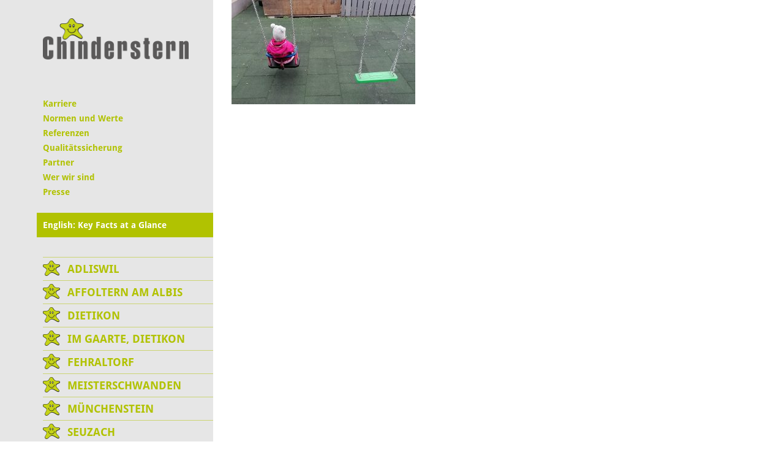

--- FILE ---
content_type: text/html; charset=UTF-8
request_url: https://www.chinderstern.ch/2024/02/16/wir-verbringen-viel-zeit-auf-unserer-terrasse/6-3/
body_size: 12775
content:
<!DOCTYPE html>
<html lang="de-DE">
<head>
    <meta charset="UTF-8">
    <meta name="viewport" content="width=device-width, initial-scale=1, maximum-scale=1, user-scalable=no">
    <meta name='robots' content='index, follow, max-image-preview:large, max-snippet:-1, max-video-preview:-1' />

	
	<link media="all" href="https://www.chinderstern.ch/wp-content/cache/autoptimize/3/css/autoptimize_e4ac35860fbe9dfee4787cb201c5f8d6.css" rel="stylesheet"><title>6 - Chinderstern</title>
	<link rel="canonical" href="https://www.chinderstern.ch/2024/02/16/wir-verbringen-viel-zeit-auf-unserer-terrasse/6-3/" />
	<meta property="og:locale" content="de_DE" />
	<meta property="og:type" content="article" />
	<meta property="og:title" content="6 - Chinderstern" />
	<meta property="og:url" content="https://www.chinderstern.ch/2024/02/16/wir-verbringen-viel-zeit-auf-unserer-terrasse/6-3/" />
	<meta property="og:site_name" content="Chinderstern" />
	<meta property="og:image" content="https://www.chinderstern.ch/2024/02/16/wir-verbringen-viel-zeit-auf-unserer-terrasse/6-3" />
	<meta property="og:image:width" content="2560" />
	<meta property="og:image:height" content="1451" />
	<meta property="og:image:type" content="image/jpeg" />
	<meta name="twitter:card" content="summary_large_image" />
	<script type="application/ld+json" class="yoast-schema-graph">{"@context":"https://schema.org","@graph":[{"@type":"WebPage","@id":"https://www.chinderstern.ch/2024/02/16/wir-verbringen-viel-zeit-auf-unserer-terrasse/6-3/","url":"https://www.chinderstern.ch/2024/02/16/wir-verbringen-viel-zeit-auf-unserer-terrasse/6-3/","name":"6 - Chinderstern","isPartOf":{"@id":"https://www.chinderstern.ch/#website"},"primaryImageOfPage":{"@id":"https://www.chinderstern.ch/2024/02/16/wir-verbringen-viel-zeit-auf-unserer-terrasse/6-3/#primaryimage"},"image":{"@id":"https://www.chinderstern.ch/2024/02/16/wir-verbringen-viel-zeit-auf-unserer-terrasse/6-3/#primaryimage"},"thumbnailUrl":"https://www.chinderstern.ch/wp-content/uploads/sites/3/2024/02/6-scaled.jpg","datePublished":"2024-02-16T13:48:28+00:00","breadcrumb":{"@id":"https://www.chinderstern.ch/2024/02/16/wir-verbringen-viel-zeit-auf-unserer-terrasse/6-3/#breadcrumb"},"inLanguage":"de","potentialAction":[{"@type":"ReadAction","target":["https://www.chinderstern.ch/2024/02/16/wir-verbringen-viel-zeit-auf-unserer-terrasse/6-3/"]}]},{"@type":"ImageObject","inLanguage":"de","@id":"https://www.chinderstern.ch/2024/02/16/wir-verbringen-viel-zeit-auf-unserer-terrasse/6-3/#primaryimage","url":"https://www.chinderstern.ch/wp-content/uploads/sites/3/2024/02/6-scaled.jpg","contentUrl":"https://www.chinderstern.ch/wp-content/uploads/sites/3/2024/02/6-scaled.jpg","width":2560,"height":1451},{"@type":"BreadcrumbList","@id":"https://www.chinderstern.ch/2024/02/16/wir-verbringen-viel-zeit-auf-unserer-terrasse/6-3/#breadcrumb","itemListElement":[{"@type":"ListItem","position":1,"name":"Home","item":"https://www.chinderstern.ch/"},{"@type":"ListItem","position":2,"name":"Wir verbringen viel Zeit auf unserer Terrasse","item":"https://www.chinderstern.ch/2024/02/16/wir-verbringen-viel-zeit-auf-unserer-terrasse/"},{"@type":"ListItem","position":3,"name":"6"}]},{"@type":"WebSite","@id":"https://www.chinderstern.ch/#website","url":"https://www.chinderstern.ch/","name":"Chinderstern","description":"Eine weitere kideal Websites Website","potentialAction":[{"@type":"SearchAction","target":{"@type":"EntryPoint","urlTemplate":"https://www.chinderstern.ch/?s={search_term_string}"},"query-input":{"@type":"PropertyValueSpecification","valueRequired":true,"valueName":"search_term_string"}}],"inLanguage":"de"}]}</script>
	


<link rel='dns-prefetch' href='//www.chinderstern.ch' />
<link rel="alternate" title="oEmbed (JSON)" type="application/json+oembed" href="https://www.chinderstern.ch/wp-json/oembed/1.0/embed?url=https%3A%2F%2Fwww.chinderstern.ch%2F2024%2F02%2F16%2Fwir-verbringen-viel-zeit-auf-unserer-terrasse%2F6-3%2F" />
<link rel="alternate" title="oEmbed (XML)" type="text/xml+oembed" href="https://www.chinderstern.ch/wp-json/oembed/1.0/embed?url=https%3A%2F%2Fwww.chinderstern.ch%2F2024%2F02%2F16%2Fwir-verbringen-viel-zeit-auf-unserer-terrasse%2F6-3%2F&#038;format=xml" />
<style id='wp-img-auto-sizes-contain-inline-css' type='text/css'>
img:is([sizes=auto i],[sizes^="auto," i]){contain-intrinsic-size:3000px 1500px}
/*# sourceURL=wp-img-auto-sizes-contain-inline-css */
</style>


<style id='wp-block-library-inline-css' type='text/css'>
:root{--wp-block-synced-color:#7a00df;--wp-block-synced-color--rgb:122,0,223;--wp-bound-block-color:var(--wp-block-synced-color);--wp-editor-canvas-background:#ddd;--wp-admin-theme-color:#007cba;--wp-admin-theme-color--rgb:0,124,186;--wp-admin-theme-color-darker-10:#006ba1;--wp-admin-theme-color-darker-10--rgb:0,107,160.5;--wp-admin-theme-color-darker-20:#005a87;--wp-admin-theme-color-darker-20--rgb:0,90,135;--wp-admin-border-width-focus:2px}@media (min-resolution:192dpi){:root{--wp-admin-border-width-focus:1.5px}}.wp-element-button{cursor:pointer}:root .has-very-light-gray-background-color{background-color:#eee}:root .has-very-dark-gray-background-color{background-color:#313131}:root .has-very-light-gray-color{color:#eee}:root .has-very-dark-gray-color{color:#313131}:root .has-vivid-green-cyan-to-vivid-cyan-blue-gradient-background{background:linear-gradient(135deg,#00d084,#0693e3)}:root .has-purple-crush-gradient-background{background:linear-gradient(135deg,#34e2e4,#4721fb 50%,#ab1dfe)}:root .has-hazy-dawn-gradient-background{background:linear-gradient(135deg,#faaca8,#dad0ec)}:root .has-subdued-olive-gradient-background{background:linear-gradient(135deg,#fafae1,#67a671)}:root .has-atomic-cream-gradient-background{background:linear-gradient(135deg,#fdd79a,#004a59)}:root .has-nightshade-gradient-background{background:linear-gradient(135deg,#330968,#31cdcf)}:root .has-midnight-gradient-background{background:linear-gradient(135deg,#020381,#2874fc)}:root{--wp--preset--font-size--normal:16px;--wp--preset--font-size--huge:42px}.has-regular-font-size{font-size:1em}.has-larger-font-size{font-size:2.625em}.has-normal-font-size{font-size:var(--wp--preset--font-size--normal)}.has-huge-font-size{font-size:var(--wp--preset--font-size--huge)}.has-text-align-center{text-align:center}.has-text-align-left{text-align:left}.has-text-align-right{text-align:right}.has-fit-text{white-space:nowrap!important}#end-resizable-editor-section{display:none}.aligncenter{clear:both}.items-justified-left{justify-content:flex-start}.items-justified-center{justify-content:center}.items-justified-right{justify-content:flex-end}.items-justified-space-between{justify-content:space-between}.screen-reader-text{border:0;clip-path:inset(50%);height:1px;margin:-1px;overflow:hidden;padding:0;position:absolute;width:1px;word-wrap:normal!important}.screen-reader-text:focus{background-color:#ddd;clip-path:none;color:#444;display:block;font-size:1em;height:auto;left:5px;line-height:normal;padding:15px 23px 14px;text-decoration:none;top:5px;width:auto;z-index:100000}html :where(.has-border-color){border-style:solid}html :where([style*=border-top-color]){border-top-style:solid}html :where([style*=border-right-color]){border-right-style:solid}html :where([style*=border-bottom-color]){border-bottom-style:solid}html :where([style*=border-left-color]){border-left-style:solid}html :where([style*=border-width]){border-style:solid}html :where([style*=border-top-width]){border-top-style:solid}html :where([style*=border-right-width]){border-right-style:solid}html :where([style*=border-bottom-width]){border-bottom-style:solid}html :where([style*=border-left-width]){border-left-style:solid}html :where(img[class*=wp-image-]){height:auto;max-width:100%}:where(figure){margin:0 0 1em}html :where(.is-position-sticky){--wp-admin--admin-bar--position-offset:var(--wp-admin--admin-bar--height,0px)}@media screen and (max-width:600px){html :where(.is-position-sticky){--wp-admin--admin-bar--position-offset:0px}}
/*wp_block_styles_on_demand_placeholder:696da53abc4d9*/
/*# sourceURL=wp-block-library-inline-css */
</style>
<style id='classic-theme-styles-inline-css' type='text/css'>
/*! This file is auto-generated */
.wp-block-button__link{color:#fff;background-color:#32373c;border-radius:9999px;box-shadow:none;text-decoration:none;padding:calc(.667em + 2px) calc(1.333em + 2px);font-size:1.125em}.wp-block-file__button{background:#32373c;color:#fff;text-decoration:none}
/*# sourceURL=/wp-includes/css/classic-themes.min.css */
</style>


<style id='contact-form-7-inline-css' type='text/css'>
.wpcf7 .wpcf7-recaptcha iframe {margin-bottom: 0;}.wpcf7 .wpcf7-recaptcha[data-align="center"] > div {margin: 0 auto;}.wpcf7 .wpcf7-recaptcha[data-align="right"] > div {margin: 0 0 0 auto;}
/*# sourceURL=contact-form-7-inline-css */
</style>











<script type="text/javascript" src="https://www.chinderstern.ch/wp-includes/js/jquery/jquery.min.js?ver=a9999b8104aaf9f3559f5b1cdd67af6e" id="jquery-core-js"></script>




<script></script><link rel="https://api.w.org/" href="https://www.chinderstern.ch/wp-json/" /><link rel="alternate" title="JSON" type="application/json" href="https://www.chinderstern.ch/wp-json/wp/v2/media/27268" /><link rel="EditURI" type="application/rsd+xml" title="RSD" href="https://www.chinderstern.ch/xmlrpc.php?rsd" />

<link rel='shortlink' href='https://www.chinderstern.ch/?p=27268' />
				<script>
				// Select the node that will be observed for mutations
				const targetNode = document.documentElement;

				// Options for the observer (which mutations to observe)
				const config = { attributes: false, childList: true, subtree: false };
				
				var bold_timeline_item_button_done = false;
				var css_override_item_done = false;
				var css_override_group_done = false;
				var css_override_container_done = false;

				// Callback function to execute when mutations are observed
				const callback = function( mutationsList, observer ) {
					var i;
					for ( i = 0; i < mutationsList.length; i++ ) {
						if ( mutationsList[ i ].type === 'childList' ) {
							if ( typeof jQuery !== 'undefined' && jQuery( '.bold_timeline_item_button' ).length > 0 && ! bold_timeline_item_button_done ) {
								bold_timeline_item_button_done = true;
								jQuery( '.bold_timeline_item_button' ).each( function() {
									var css_override = jQuery( this ).data( 'css-override' );
									if ( css_override != '' ) {
										var id = jQuery( this ).attr( 'id' );
										css_override = css_override.replace( /(\.bold_timeline_item_button)([\.\{\s])/g, '.bold_timeline_item_button#' + id + '$2' );
										var head = document.getElementsByTagName( 'head' )[0];
										var style = document.createElement( 'style' );
										style.appendChild( document.createTextNode( css_override ) );
										head.appendChild( style );
									}
								});
							}
							if ( typeof jQuery !== 'undefined' && jQuery( '.bold_timeline_item' ).length > 0 && ! css_override_item_done ) {
								css_override_item_done = true;
								jQuery( '.bold_timeline_item' ).each( function() {
									var css_override = jQuery( this ).data( 'css-override' );
									if ( css_override != '' ) {
										var id = jQuery( this ).attr( 'id' );
										css_override = css_override.replace( /(\.bold_timeline_item)([\.\{\s])/g, '.bold_timeline_item#' + id + '$2' );
										var head = document.getElementsByTagName( 'head' )[0];
										var style = document.createElement( 'style' );
										style.appendChild( document.createTextNode( css_override ) );
										head.appendChild( style );
									}
								});
							}
							if ( typeof jQuery !== 'undefined' && jQuery( '.bold_timeline_group' ).length > 0 && ! css_override_group_done ) {
								css_override_group_done = true;
								jQuery( '.bold_timeline_group' ).each( function() {
									var css_override = jQuery( this ).data( 'css-override' );
									if ( css_override != '' ) {
										var id = jQuery( this ).attr( 'id' );
										css_override = css_override.replace( /(\.bold_timeline_group)([\.\{\s])/g, '.bold_timeline_group#' + id + '$2' );
										var head = document.getElementsByTagName( 'head' )[0];
										var style = document.createElement( 'style' );
										style.appendChild( document.createTextNode( css_override ) );
										head.appendChild( style );
									}
								});
							}
							if ( typeof jQuery !== 'undefined' && jQuery( '.bold_timeline_container' ).length > 0 && ! css_override_container_done ) {
								css_override_container_done = true;
								jQuery( '.bold_timeline_container' ).each( function() {
									var css_override = jQuery( this ).data( 'css-override' );
									if ( css_override != '' ) {
										var id = jQuery( this ).attr( 'id' );
										css_override = css_override.replace( /(\.bold_timeline_container)([\.\{\s])/g, '#' + id + '$2' );
										var head = document.getElementsByTagName( 'head' )[0];
										var style = document.createElement( 'style' );
										style.appendChild( document.createTextNode( css_override ) );
										head.appendChild( style );
									}
								});
							}
						}
					}
				};

				// Create an observer instance linked to the callback function
				const observer = new MutationObserver(callback);

				// Start observing the target node for configured mutations
				observer.observe(targetNode, config);

				// Later, you can stop observing
				document.addEventListener( 'DOMContentLoaded', function() { observer.disconnect(); }, false );

				</script>
			<!-- Analytics by WP Statistics - https://wp-statistics.com -->
<link rel="icon" href="https://www.chinderstern.ch/wp-content/uploads/sites/3/2020/05/cropped-faviconbase_512px-32x32.png" sizes="32x32" />
<link rel="icon" href="https://www.chinderstern.ch/wp-content/uploads/sites/3/2020/05/cropped-faviconbase_512px-192x192.png" sizes="192x192" />
<link rel="apple-touch-icon" href="https://www.chinderstern.ch/wp-content/uploads/sites/3/2020/05/cropped-faviconbase_512px-180x180.png" />
<meta name="msapplication-TileImage" content="https://www.chinderstern.ch/wp-content/uploads/sites/3/2020/05/cropped-faviconbase_512px-270x270.png" />
<noscript><style> .wpb_animate_when_almost_visible { opacity: 1; }</style></noscript>	<script type="text/javascript">
		jQuery(document).ready(function () {
			webshim.setOptions('basePath', 'https://www.chinderstern.ch/wp-content/themes/stern-theme-base/resources/js/js-webshim/minified/shims/');
			webshim.polyfill('forms forms-ext');
		});
	</script>
</head>
<body class="attachment wp-singular attachment-template-default single single-attachment postid-27268 attachmentid-27268 attachment-jpeg wp-theme-stern-theme-base wp-child-theme-chinderstern wpb-js-composer js-comp-ver-8.7.2 vc_responsive">
    <div class="container">
        <div class="row flexbox-container">
            <div class="col-xs-12 col-sm-3 col-md-3 col-lg-3 nav-bar-bg flexbox-nav-bar">
                <div class="nav-bar">
                    <div class="row">
                        <div class="col-xs-12">
                            <a href="/"><img class="logo" src="https://www.chinderstern.ch/wp-content/themes/chinderstern/resources/img/logo_stern.png" /></a>
                            <div class="responsive-navigation clearfix" id="responsive-navigation">
                                <span class="glyphicon glyphicon-menu-hamburger"></span>
                            </div>
                        </div>
                    </div>
                    <div class="row">
                        <div class="col-xs-12">
                            <div class="meta">
                                <div class="menu-meta-container"><ul id="menu-meta" class="menu"><li id="menu-item-21514" class="menu-item menu-item-type-post_type menu-item-object-page menu-item-has-children menu-item-21514"><a href="https://www.chinderstern.ch/karriere/">Karriere</a>
<ul class="sub-menu">
	<li id="menu-item-23143" class="menu-item menu-item-type-custom menu-item-object-custom menu-item-23143"><a href="https://www.kideal.ch/jobs/">Offene Stellen</a></li>
	<li id="menu-item-25411" class="menu-item menu-item-type-post_type menu-item-object-page menu-item-25411"><a href="https://www.chinderstern.ch/karriere/springerpool/">Springerpool</a></li>
	<li id="menu-item-21515" class="menu-item menu-item-type-post_type menu-item-object-page menu-item-21515"><a href="https://www.chinderstern.ch/karriere/praktikumsjahr/">Berufsvorbereitungsjahr (Praktikumsjahr)</a></li>
</ul>
</li>
<li id="menu-item-78" class="menu-item menu-item-type-post_type menu-item-object-page menu-item-78"><a href="https://www.chinderstern.ch/normen-und-werte/">Normen und Werte</a></li>
<li id="menu-item-27301" class="menu-item menu-item-type-post_type menu-item-object-page menu-item-27301"><a href="https://www.chinderstern.ch/referenzen/">Referenzen</a></li>
<li id="menu-item-1225" class="menu-item menu-item-type-post_type menu-item-object-page menu-item-1225"><a href="https://www.chinderstern.ch/qualitaetssicherung/">Qualitätssicherung</a></li>
<li id="menu-item-119" class="menu-item menu-item-type-post_type menu-item-object-page menu-item-119"><a href="https://www.chinderstern.ch/partner/">Partner</a></li>
<li id="menu-item-116" class="menu-item menu-item-type-post_type menu-item-object-page menu-item-116"><a href="https://www.chinderstern.ch/wer-wir-sind/">Wer wir sind</a></li>
<li id="menu-item-117" class="menu-item menu-item-type-post_type menu-item-object-page menu-item-117"><a href="https://www.chinderstern.ch/presse/">Presse</a></li>
<li id="menu-item-5817" class="special-menu-entry menu-item menu-item-type-post_type menu-item-object-page menu-item-5817"><a href="https://www.chinderstern.ch/key-facts-at-a-glance-chinderstern/">English: Key Facts at a Glance</a></li>
</ul></div>                            </div>
                            <nav class="main-nav">
                                <div class="menu-primary-container"><ul id="menu-primary" class="menu"><li id="menu-item-70" class="menu-item menu-item-type-post_type menu-item-object-page menu-item-has-children menu-item-70"><a href="https://www.chinderstern.ch/adliswil/">Adliswil</a>
<ul class="sub-menu">
	<li id="menu-item-6506" class="menu-item menu-item-type-post_type menu-item-object-page menu-item-6506"><a href="https://www.chinderstern.ch/adliswil/elterninformationen/">Elterninformationen</a></li>
	<li id="menu-item-6519" class="menu-item menu-item-type-post_type menu-item-object-page menu-item-6519"><a href="https://www.chinderstern.ch/adliswil/angebot-kita-chinderstern-adliswil/">Angebot</a></li>
	<li id="menu-item-1340" class="menu-item menu-item-type-post_type menu-item-object-page menu-item-1340"><a href="https://www.chinderstern.ch/adliswil/tarife/">Tarife</a></li>
	<li id="menu-item-6528" class="menu-item menu-item-type-post_type menu-item-object-page menu-item-6528"><a href="https://www.chinderstern.ch/adliswil/oeffnungszeiten-und-feiertage/">Öffnungszeiten</a></li>
	<li id="menu-item-6544" class="menu-item menu-item-type-post_type menu-item-object-page menu-item-6544"><a href="https://www.chinderstern.ch/adliswil/termine/">Termine</a></li>
	<li id="menu-item-6492" class="menu-item menu-item-type-post_type menu-item-object-page menu-item-6492"><a href="https://www.chinderstern.ch/adliswil/team/">Team</a></li>
	<li id="menu-item-237" class="menu-item menu-item-type-post_type menu-item-object-page menu-item-has-children menu-item-237"><a href="https://www.chinderstern.ch/adliswil/bildergalerien/">Bildergalerien</a>
	<ul class="sub-menu">
		<li id="menu-item-977" class="menu-item menu-item-type-post_type menu-item-object-page menu-item-977"><a href="https://www.chinderstern.ch/adliswil/bildergalerien/raeumlichkeiten-und-umgebung/">Räumlichkeiten und Umgebung</a></li>
		<li id="menu-item-979" class="menu-item menu-item-type-post_type menu-item-object-page menu-item-979"><a href="https://www.chinderstern.ch/adliswil/bildergalerien/kita-alltagssituationen/">Kita Alltagssituationen</a></li>
		<li id="menu-item-981" class="menu-item menu-item-type-post_type menu-item-object-page menu-item-981"><a href="https://www.chinderstern.ch/adliswil/bildergalerien/ausfluege-und-anlaesse/">Ausflüge und Anlässe</a></li>
	</ul>
</li>
	<li id="menu-item-239" class="menu-item menu-item-type-post_type menu-item-object-page menu-item-has-children menu-item-239"><a href="https://www.chinderstern.ch/adliswil/anmeldung-kita/">Anfrage</a>
	<ul class="sub-menu">
		<li id="menu-item-7994" class="menu-item menu-item-type-post_type menu-item-object-page menu-item-7994"><a href="https://www.chinderstern.ch/adliswil/anmeldung-kita/enrollment/">Enrollment</a></li>
	</ul>
</li>
	<li id="menu-item-7952" class="menu-item menu-item-type-post_type menu-item-object-page menu-item-7952"><a href="https://www.chinderstern.ch/adliswil/kontakt/">Kontakt</a></li>
	<li id="menu-item-241" class="menu-item menu-item-type-post_type menu-item-object-page menu-item-241"><a href="https://www.chinderstern.ch/adliswil/lageplan-und-zufahrt/">Lageplan und Zufahrt</a></li>
</ul>
</li>
<li id="menu-item-49" class="menu-item menu-item-type-post_type menu-item-object-page menu-item-has-children menu-item-49"><a href="https://www.chinderstern.ch/affoltern-am-albis/">Affoltern am Albis</a>
<ul class="sub-menu">
	<li id="menu-item-90" class="menu-item menu-item-type-post_type menu-item-object-page menu-item-90"><a href="https://www.chinderstern.ch/affoltern-am-albis/elterninformationen/">Elterninformationen</a></li>
	<li id="menu-item-50" class="menu-item menu-item-type-post_type menu-item-object-page menu-item-50"><a href="https://www.chinderstern.ch/affoltern-am-albis/angebot-kita-chinderstern/">Angebot</a></li>
	<li id="menu-item-102" class="menu-item menu-item-type-post_type menu-item-object-page menu-item-102"><a href="https://www.chinderstern.ch/affoltern-am-albis/tarife/">Tarife</a></li>
	<li id="menu-item-101" class="menu-item menu-item-type-post_type menu-item-object-page menu-item-101"><a href="https://www.chinderstern.ch/affoltern-am-albis/oeffnungszeiten-und-feiertage/">Öffnungszeiten</a></li>
	<li id="menu-item-153" class="menu-item menu-item-type-post_type menu-item-object-page menu-item-153"><a href="https://www.chinderstern.ch/affoltern-am-albis/chinderstern-termine/">Termine</a></li>
	<li id="menu-item-51" class="menu-item menu-item-type-post_type menu-item-object-page menu-item-51"><a href="https://www.chinderstern.ch/affoltern-am-albis/team/">Team</a></li>
	<li id="menu-item-52" class="menu-item menu-item-type-post_type menu-item-object-page menu-item-has-children menu-item-52"><a href="https://www.chinderstern.ch/affoltern-am-albis/bildergalerien/">Bildergalerien</a>
	<ul class="sub-menu">
		<li id="menu-item-325" class="menu-item menu-item-type-post_type menu-item-object-page menu-item-325"><a href="https://www.chinderstern.ch/affoltern-am-albis/bildergalerien/raeumlichkeiten-und-umgebung/">Räumlichkeiten und Umgebung</a></li>
		<li id="menu-item-324" class="menu-item menu-item-type-post_type menu-item-object-page menu-item-324"><a href="https://www.chinderstern.ch/affoltern-am-albis/bildergalerien/kita-alltagssituationen/">Kita Alltagssituationen</a></li>
		<li id="menu-item-323" class="menu-item menu-item-type-post_type menu-item-object-page menu-item-323"><a href="https://www.chinderstern.ch/affoltern-am-albis/bildergalerien/ausfluege-und-anlaesse/">Ausflüge und Anlässe</a></li>
	</ul>
</li>
	<li id="menu-item-54" class="menu-item menu-item-type-post_type menu-item-object-page menu-item-has-children menu-item-54"><a href="https://www.chinderstern.ch/affoltern-am-albis/anmeldung-kita/">Anfrage</a>
	<ul class="sub-menu">
		<li id="menu-item-7993" class="menu-item menu-item-type-post_type menu-item-object-page menu-item-7993"><a href="https://www.chinderstern.ch/affoltern-am-albis/anmeldung-kita/enrollment/">Enrollment</a></li>
	</ul>
</li>
	<li id="menu-item-55" class="menu-item menu-item-type-post_type menu-item-object-page menu-item-55"><a href="https://www.chinderstern.ch/affoltern-am-albis/kontakt/">Kontakt</a></li>
	<li id="menu-item-56" class="menu-item menu-item-type-post_type menu-item-object-page menu-item-56"><a href="https://www.chinderstern.ch/affoltern-am-albis/lageplan-und-zufahrt/">Lageplan und Zufahrt</a></li>
</ul>
</li>
<li id="menu-item-993" class="menu-item menu-item-type-post_type menu-item-object-page menu-item-has-children menu-item-993"><a href="https://www.chinderstern.ch/dietikon/">Dietikon</a>
<ul class="sub-menu">
	<li id="menu-item-1230" class="menu-item menu-item-type-post_type menu-item-object-page menu-item-has-children menu-item-1230"><a href="https://www.chinderstern.ch/dietikon/elterinformationen/">Elterinformationen</a>
	<ul class="sub-menu">
		<li id="menu-item-8415" class="menu-item menu-item-type-post_type menu-item-object-page menu-item-8415"><a href="https://www.chinderstern.ch/dietikon/elterinformationen/kita-chinderstern-dieitkon-isst-gesund/">Die Kita Chinderstern is(s)t gesund</a></li>
	</ul>
</li>
	<li id="menu-item-1255" class="menu-item menu-item-type-post_type menu-item-object-page menu-item-1255"><a href="https://www.chinderstern.ch/dietikon/angebot-kita-chinderstern-dietikon/">Angebot</a></li>
	<li id="menu-item-1339" class="menu-item menu-item-type-post_type menu-item-object-page menu-item-1339"><a href="https://www.chinderstern.ch/dietikon/tarife/">Tarife</a></li>
	<li id="menu-item-1309" class="menu-item menu-item-type-post_type menu-item-object-page menu-item-1309"><a href="https://www.chinderstern.ch/dietikon/oeffnungszeiten/">Öffnungszeiten</a></li>
	<li id="menu-item-1565" class="menu-item menu-item-type-post_type menu-item-object-page menu-item-1565"><a href="https://www.chinderstern.ch/dietikon/termine/">Termine</a></li>
	<li id="menu-item-1517" class="menu-item menu-item-type-post_type menu-item-object-page menu-item-1517"><a href="https://www.chinderstern.ch/dietikon/team/">Team</a></li>
	<li id="menu-item-994" class="menu-item menu-item-type-post_type menu-item-object-page menu-item-has-children menu-item-994"><a href="https://www.chinderstern.ch/dietikon/bildergalerien/">Bildergalerien</a>
	<ul class="sub-menu">
		<li id="menu-item-997" class="menu-item menu-item-type-post_type menu-item-object-page menu-item-997"><a href="https://www.chinderstern.ch/dietikon/bildergalerien/raeumlichkeiten-und-umgebung/">Räumlichkeiten und Umgebung</a></li>
		<li id="menu-item-996" class="menu-item menu-item-type-post_type menu-item-object-page menu-item-996"><a href="https://www.chinderstern.ch/dietikon/bildergalerien/kita-alltagssituationen/">Kita Alltagssituationen</a></li>
		<li id="menu-item-995" class="menu-item menu-item-type-post_type menu-item-object-page menu-item-995"><a href="https://www.chinderstern.ch/dietikon/bildergalerien/ausfluege-und-anlaesse/">Ausflüge und Anlässe</a></li>
	</ul>
</li>
	<li id="menu-item-1451" class="menu-item menu-item-type-post_type menu-item-object-page menu-item-has-children menu-item-1451"><a href="https://www.chinderstern.ch/dietikon/anmeldung-chinderstern/">Anfrage</a>
	<ul class="sub-menu">
		<li id="menu-item-7992" class="menu-item menu-item-type-post_type menu-item-object-page menu-item-7992"><a href="https://www.chinderstern.ch/dietikon/anmeldung-chinderstern/enrollment/">Enrollment</a></li>
	</ul>
</li>
	<li id="menu-item-1187" class="menu-item menu-item-type-post_type menu-item-object-page menu-item-1187"><a href="https://www.chinderstern.ch/dietikon/kontakt/">Kontakt</a></li>
	<li id="menu-item-1159" class="menu-item menu-item-type-post_type menu-item-object-page menu-item-1159"><a href="https://www.chinderstern.ch/dietikon/lageplan-und-zufahrt/">Lageplan und Zufahrt</a></li>
</ul>
</li>
<li id="menu-item-1033" class="menu-item menu-item-type-post_type menu-item-object-page menu-item-has-children menu-item-1033"><a href="https://www.chinderstern.ch/im-gaarte-dietikon/">Im Gaarte, Dietikon</a>
<ul class="sub-menu">
	<li id="menu-item-1236" class="menu-item menu-item-type-post_type menu-item-object-page menu-item-has-children menu-item-1236"><a href="https://www.chinderstern.ch/im-gaarte-dietikon/elterninformationen/">Elterninformationen</a>
	<ul class="sub-menu">
		<li id="menu-item-7470" class="menu-item menu-item-type-post_type menu-item-object-page menu-item-7470"><a href="https://www.chinderstern.ch/im-gaarte-dietikon/elterninformationen/kita-chinderstern-im-gaarte-isst-gesund/">Die Kita Chinderstern is(s)t gesund</a></li>
	</ul>
</li>
	<li id="menu-item-6963" class="menu-item menu-item-type-post_type menu-item-object-page menu-item-6963"><a href="https://www.chinderstern.ch/im-gaarte-dietikon/angebot/">Angebot</a></li>
	<li id="menu-item-1337" class="menu-item menu-item-type-post_type menu-item-object-page menu-item-1337"><a href="https://www.chinderstern.ch/im-gaarte-dietikon/tarife/">Tarife</a></li>
	<li id="menu-item-1307" class="menu-item menu-item-type-post_type menu-item-object-page menu-item-1307"><a href="https://www.chinderstern.ch/im-gaarte-dietikon/oeffnungszeiten/">Öffnungszeiten</a></li>
	<li id="menu-item-1563" class="menu-item menu-item-type-post_type menu-item-object-page menu-item-1563"><a href="https://www.chinderstern.ch/im-gaarte-dietikon/termine/">Termine</a></li>
	<li id="menu-item-1515" class="menu-item menu-item-type-post_type menu-item-object-page menu-item-1515"><a href="https://www.chinderstern.ch/im-gaarte-dietikon/team/">Team</a></li>
	<li id="menu-item-1034" class="menu-item menu-item-type-post_type menu-item-object-page menu-item-has-children menu-item-1034"><a href="https://www.chinderstern.ch/im-gaarte-dietikon/bildergalerien/">Bildergalerien</a>
	<ul class="sub-menu">
		<li id="menu-item-1035" class="menu-item menu-item-type-post_type menu-item-object-page menu-item-1035"><a href="https://www.chinderstern.ch/im-gaarte-dietikon/bildergalerien/raeumlichkeiten-und-umgebung/">Räumlichkeiten und Umgebung</a></li>
		<li id="menu-item-1036" class="menu-item menu-item-type-post_type menu-item-object-page menu-item-1036"><a href="https://www.chinderstern.ch/im-gaarte-dietikon/bildergalerien/kita-alltagssituationen/">Kita Alltagssituationen</a></li>
		<li id="menu-item-3499" class="menu-item menu-item-type-post_type menu-item-object-page menu-item-3499"><a href="https://www.chinderstern.ch/im-gaarte-dietikon/bildergalerien/ausfluege-und-anlaesse/">Ausflüge und Anlässe</a></li>
	</ul>
</li>
	<li id="menu-item-1449" class="menu-item menu-item-type-post_type menu-item-object-page menu-item-has-children menu-item-1449"><a href="https://www.chinderstern.ch/im-gaarte-dietikon/anmeldung-chinderstern/">Anfrage</a>
	<ul class="sub-menu">
		<li id="menu-item-7990" class="menu-item menu-item-type-post_type menu-item-object-page menu-item-7990"><a href="https://www.chinderstern.ch/im-gaarte-dietikon/anmeldung-chinderstern/enrollment/">Enrollment</a></li>
	</ul>
</li>
	<li id="menu-item-1199" class="menu-item menu-item-type-post_type menu-item-object-page menu-item-1199"><a href="https://www.chinderstern.ch/im-gaarte-dietikon/kontakt/">Kontakt</a></li>
	<li id="menu-item-1165" class="menu-item menu-item-type-post_type menu-item-object-page menu-item-1165"><a href="https://www.chinderstern.ch/im-gaarte-dietikon/lageplan-und-zufahrt/">Lageplan und Zufahrt</a></li>
</ul>
</li>
<li id="menu-item-1010" class="menu-item menu-item-type-post_type menu-item-object-page menu-item-has-children menu-item-1010"><a href="https://www.chinderstern.ch/fehraltorf/">Fehraltorf</a>
<ul class="sub-menu">
	<li id="menu-item-1233" class="menu-item menu-item-type-post_type menu-item-object-page menu-item-1233"><a href="https://www.chinderstern.ch/fehraltorf/elterninformationen/">Elterninformationen</a></li>
	<li id="menu-item-1256" class="menu-item menu-item-type-post_type menu-item-object-page menu-item-1256"><a href="https://www.chinderstern.ch/fehraltorf/angebot/">Angebot</a></li>
	<li id="menu-item-1338" class="menu-item menu-item-type-post_type menu-item-object-page menu-item-1338"><a href="https://www.chinderstern.ch/fehraltorf/tarife/">Tarife</a></li>
	<li id="menu-item-1308" class="menu-item menu-item-type-post_type menu-item-object-page menu-item-1308"><a href="https://www.chinderstern.ch/fehraltorf/oeffnungszeiten/">Öffnungszeiten</a></li>
	<li id="menu-item-1564" class="menu-item menu-item-type-post_type menu-item-object-page menu-item-1564"><a href="https://www.chinderstern.ch/fehraltorf/termine/">Termine</a></li>
	<li id="menu-item-1516" class="menu-item menu-item-type-post_type menu-item-object-page menu-item-1516"><a href="https://www.chinderstern.ch/fehraltorf/team/">Team</a></li>
	<li id="menu-item-1011" class="menu-item menu-item-type-post_type menu-item-object-page menu-item-has-children menu-item-1011"><a href="https://www.chinderstern.ch/fehraltorf/bildergalerien/">Bildergalerien</a>
	<ul class="sub-menu">
		<li id="menu-item-6907" class="menu-item menu-item-type-post_type menu-item-object-page menu-item-6907"><a href="https://www.chinderstern.ch/fehraltorf/bildergalerien/raeumlichkeiten/">Räumlichkeiten und Umgebung</a></li>
		<li id="menu-item-1013" class="menu-item menu-item-type-post_type menu-item-object-page menu-item-1013"><a href="https://www.chinderstern.ch/fehraltorf/bildergalerien/kita-alltagssituationen-kindertagesstaette/">Kita Alltagssituationen</a></li>
		<li id="menu-item-1012" class="menu-item menu-item-type-post_type menu-item-object-page menu-item-1012"><a href="https://www.chinderstern.ch/fehraltorf/bildergalerien/ausfluege-und-anlaesse/">Ausflüge und Anlässe</a></li>
	</ul>
</li>
	<li id="menu-item-1450" class="menu-item menu-item-type-post_type menu-item-object-page menu-item-has-children menu-item-1450"><a href="https://www.chinderstern.ch/fehraltorf/anmeldung-chinderstern-fehraltorf/">Anfrage</a>
	<ul class="sub-menu">
		<li id="menu-item-7989" class="menu-item menu-item-type-post_type menu-item-object-page menu-item-7989"><a href="https://www.chinderstern.ch/fehraltorf/anmeldung-chinderstern-fehraltorf/enrollment/">Enrollment</a></li>
	</ul>
</li>
	<li id="menu-item-1196" class="menu-item menu-item-type-post_type menu-item-object-page menu-item-1196"><a href="https://www.chinderstern.ch/fehraltorf/kontakt/">Kontakt</a></li>
	<li id="menu-item-1162" class="menu-item menu-item-type-post_type menu-item-object-page menu-item-1162"><a href="https://www.chinderstern.ch/fehraltorf/lageplan-und-zufahrt/">Lageplan und Zufahrt</a></li>
</ul>
</li>
<li id="menu-item-12368" class="menu-item menu-item-type-post_type menu-item-object-page menu-item-has-children menu-item-12368"><a href="https://www.chinderstern.ch/meisterschwanden/">Meisterschwanden</a>
<ul class="sub-menu">
	<li id="menu-item-12380" class="menu-item menu-item-type-post_type menu-item-object-page menu-item-12380"><a href="https://www.chinderstern.ch/meisterschwanden/elterinformationen/">Elterinformationen</a></li>
	<li id="menu-item-12379" class="menu-item menu-item-type-post_type menu-item-object-page menu-item-12379"><a href="https://www.chinderstern.ch/meisterschwanden/angebot-kita-meisterschwanden/">Angebot</a></li>
	<li id="menu-item-12378" class="menu-item menu-item-type-post_type menu-item-object-page menu-item-12378"><a href="https://www.chinderstern.ch/meisterschwanden/tarife/">Tarife</a></li>
	<li id="menu-item-12377" class="menu-item menu-item-type-post_type menu-item-object-page menu-item-12377"><a href="https://www.chinderstern.ch/meisterschwanden/oeffnungszeiten/">Öffnungszeiten</a></li>
	<li id="menu-item-12376" class="menu-item menu-item-type-post_type menu-item-object-page menu-item-12376"><a href="https://www.chinderstern.ch/meisterschwanden/termine/">Termine</a></li>
	<li id="menu-item-12881" class="menu-item menu-item-type-post_type menu-item-object-page menu-item-12881"><a href="https://www.chinderstern.ch/meisterschwanden/team/">Team</a></li>
	<li id="menu-item-12718" class="menu-item menu-item-type-post_type menu-item-object-page menu-item-has-children menu-item-12718"><a href="https://www.chinderstern.ch/meisterschwanden/bildergalerien/">Bildergalerien</a>
	<ul class="sub-menu">
		<li id="menu-item-21854" class="menu-item menu-item-type-post_type menu-item-object-page menu-item-21854"><a href="https://www.chinderstern.ch/meisterschwanden/bildergalerien/alltagssituationen/">Kita Alltagssituationen</a></li>
		<li id="menu-item-21853" class="menu-item menu-item-type-post_type menu-item-object-page menu-item-21853"><a href="https://www.chinderstern.ch/meisterschwanden/bildergalerien/ausfluege-und-anlaesse/">Ausflüge und Anlässe</a></li>
	</ul>
</li>
	<li id="menu-item-12371" class="menu-item menu-item-type-post_type menu-item-object-page menu-item-has-children menu-item-12371"><a href="https://www.chinderstern.ch/meisterschwanden/anmeldung/">Anfrage</a>
	<ul class="sub-menu">
		<li id="menu-item-12373" class="menu-item menu-item-type-post_type menu-item-object-page menu-item-12373"><a href="https://www.chinderstern.ch/meisterschwanden/anmeldung/anfrage-kleinkind-baby/">Anfrage Kleinkind</a></li>
		<li id="menu-item-12374" class="menu-item menu-item-type-post_type menu-item-object-page menu-item-12374"><a href="https://www.chinderstern.ch/meisterschwanden/anmeldung/enrollment/">Enrollment</a></li>
	</ul>
</li>
	<li id="menu-item-12369" class="menu-item menu-item-type-post_type menu-item-object-page menu-item-12369"><a href="https://www.chinderstern.ch/meisterschwanden/kontakt/">Kontakt</a></li>
	<li id="menu-item-12370" class="menu-item menu-item-type-post_type menu-item-object-page menu-item-12370"><a href="https://www.chinderstern.ch/meisterschwanden/lageplan-und-zufahrt/">Lageplan und Zufahrt</a></li>
</ul>
</li>
<li id="menu-item-1049" class="menu-item menu-item-type-post_type menu-item-object-page menu-item-has-children menu-item-1049"><a href="https://www.chinderstern.ch/muenchenstein/">Münchenstein</a>
<ul class="sub-menu">
	<li id="menu-item-1239" class="menu-item menu-item-type-post_type menu-item-object-page menu-item-1239"><a href="https://www.chinderstern.ch/muenchenstein/elterninformationen/">Elterninformationen</a></li>
	<li id="menu-item-1270" class="menu-item menu-item-type-post_type menu-item-object-page menu-item-1270"><a href="https://www.chinderstern.ch/muenchenstein/angebot/">Angebot</a></li>
	<li id="menu-item-1336" class="menu-item menu-item-type-post_type menu-item-object-page menu-item-1336"><a href="https://www.chinderstern.ch/muenchenstein/tarife/">Tarife</a></li>
	<li id="menu-item-1312" class="menu-item menu-item-type-post_type menu-item-object-page menu-item-1312"><a href="https://www.chinderstern.ch/muenchenstein/oeffnungszeiten/">Öffnungszeiten</a></li>
	<li id="menu-item-1562" class="menu-item menu-item-type-post_type menu-item-object-page menu-item-1562"><a href="https://www.chinderstern.ch/muenchenstein/termine/">Termine</a></li>
	<li id="menu-item-1514" class="menu-item menu-item-type-post_type menu-item-object-page menu-item-1514"><a href="https://www.chinderstern.ch/muenchenstein/team/">Team</a></li>
	<li id="menu-item-1050" class="menu-item menu-item-type-post_type menu-item-object-page menu-item-has-children menu-item-1050"><a href="https://www.chinderstern.ch/muenchenstein/bildergalerien/">Bildergalerien</a>
	<ul class="sub-menu">
		<li id="menu-item-1053" class="menu-item menu-item-type-post_type menu-item-object-page menu-item-1053"><a href="https://www.chinderstern.ch/muenchenstein/bildergalerien/raeumlichkeiten-und-umgebung/">Räumlichkeiten und Umgebung</a></li>
		<li id="menu-item-1052" class="menu-item menu-item-type-post_type menu-item-object-page menu-item-1052"><a href="https://www.chinderstern.ch/muenchenstein/bildergalerien/alltagssituationen/">Alltagssituationen</a></li>
		<li id="menu-item-1051" class="menu-item menu-item-type-post_type menu-item-object-page menu-item-1051"><a href="https://www.chinderstern.ch/muenchenstein/bildergalerien/ausfluege-und-anlaesse/">Ausflüge und Anlässe</a></li>
	</ul>
</li>
	<li id="menu-item-1448" class="menu-item menu-item-type-post_type menu-item-object-page menu-item-has-children menu-item-1448"><a href="https://www.chinderstern.ch/muenchenstein/anmeldung-kita-chinderstern-muenchenstein/">Anfrage</a>
	<ul class="sub-menu">
		<li id="menu-item-7988" class="menu-item menu-item-type-post_type menu-item-object-page menu-item-7988"><a href="https://www.chinderstern.ch/muenchenstein/anmeldung-kita-chinderstern-muenchenstein/enrollment/">Enrollment</a></li>
	</ul>
</li>
	<li id="menu-item-1202" class="menu-item menu-item-type-post_type menu-item-object-page menu-item-1202"><a href="https://www.chinderstern.ch/muenchenstein/kontakt/">Kontakt</a></li>
	<li id="menu-item-1168" class="menu-item menu-item-type-post_type menu-item-object-page menu-item-1168"><a href="https://www.chinderstern.ch/muenchenstein/lageplan-und-zufahrt/">Lageplan und Zufahrt</a></li>
</ul>
</li>
<li id="menu-item-13565" class="menu-item menu-item-type-post_type menu-item-object-page menu-item-has-children menu-item-13565"><a href="https://www.chinderstern.ch/seuzach/">Seuzach</a>
<ul class="sub-menu">
	<li id="menu-item-13575" class="menu-item menu-item-type-post_type menu-item-object-page menu-item-13575"><a href="https://www.chinderstern.ch/seuzach/elterninformationen/">Elterninformationen</a></li>
	<li id="menu-item-13574" class="menu-item menu-item-type-post_type menu-item-object-page menu-item-13574"><a href="https://www.chinderstern.ch/seuzach/angebot/">Angebot</a></li>
	<li id="menu-item-13573" class="menu-item menu-item-type-post_type menu-item-object-page menu-item-13573"><a href="https://www.chinderstern.ch/seuzach/tarife/">Tarife</a></li>
	<li id="menu-item-13572" class="menu-item menu-item-type-post_type menu-item-object-page menu-item-13572"><a href="https://www.chinderstern.ch/seuzach/oeffnungszeiten/">Öffnungszeiten</a></li>
	<li id="menu-item-13571" class="menu-item menu-item-type-post_type menu-item-object-page menu-item-13571"><a href="https://www.chinderstern.ch/seuzach/termine/">Termine</a></li>
	<li id="menu-item-14385" class="menu-item menu-item-type-post_type menu-item-object-page menu-item-14385"><a href="https://www.chinderstern.ch/seuzach/team/">Team</a></li>
	<li id="menu-item-13938" class="menu-item menu-item-type-post_type menu-item-object-page menu-item-has-children menu-item-13938"><a href="https://www.chinderstern.ch/seuzach/bildergalerien/">Bildergalerien</a>
	<ul class="sub-menu">
		<li id="menu-item-13952" class="menu-item menu-item-type-post_type menu-item-object-page menu-item-13952"><a href="https://www.chinderstern.ch/seuzach/bildergalerien/raeumlichkeiten-und-umgebung/">Räumlichkeiten und Umgebung</a></li>
		<li id="menu-item-21870" class="menu-item menu-item-type-post_type menu-item-object-page menu-item-21870"><a href="https://www.chinderstern.ch/seuzach/bildergalerien/alltagssituationen/">Kita Alltagssituationen</a></li>
		<li id="menu-item-21869" class="menu-item menu-item-type-post_type menu-item-object-page menu-item-21869"><a href="https://www.chinderstern.ch/seuzach/bildergalerien/ausfluege-und-anlaesse/">Ausflüge und Anlässe</a></li>
	</ul>
</li>
	<li id="menu-item-13566" class="menu-item menu-item-type-post_type menu-item-object-page menu-item-has-children menu-item-13566"><a href="https://www.chinderstern.ch/seuzach/anfrage/">Anfrage</a>
	<ul class="sub-menu">
		<li id="menu-item-13567" class="menu-item menu-item-type-post_type menu-item-object-page menu-item-13567"><a href="https://www.chinderstern.ch/seuzach/anfrage/enrollment/">Enrollment</a></li>
	</ul>
</li>
	<li id="menu-item-13569" class="menu-item menu-item-type-post_type menu-item-object-page menu-item-13569"><a href="https://www.chinderstern.ch/seuzach/kontakt/">Kontakt</a></li>
	<li id="menu-item-13568" class="menu-item menu-item-type-post_type menu-item-object-page menu-item-13568"><a href="https://www.chinderstern.ch/seuzach/lageplan-und-zufahrt/">Lageplan und Zufahrt</a></li>
</ul>
</li>
<li id="menu-item-15496" class="menu-item menu-item-type-post_type menu-item-object-page menu-item-has-children menu-item-15496"><a href="https://www.chinderstern.ch/schinznach-bad/">Schinznach-Bad</a>
<ul class="sub-menu">
	<li id="menu-item-15497" class="menu-item menu-item-type-post_type menu-item-object-page menu-item-15497"><a href="https://www.chinderstern.ch/schinznach-bad/elterinformationen/">Elterinformationen</a></li>
	<li id="menu-item-15498" class="menu-item menu-item-type-post_type menu-item-object-page menu-item-15498"><a href="https://www.chinderstern.ch/schinznach-bad/angebot/">Angebot</a></li>
	<li id="menu-item-15499" class="menu-item menu-item-type-post_type menu-item-object-page menu-item-15499"><a href="https://www.chinderstern.ch/schinznach-bad/tarife/">Tarife</a></li>
	<li id="menu-item-15509" class="menu-item menu-item-type-post_type menu-item-object-page menu-item-15509"><a href="https://www.chinderstern.ch/schinznach-bad/oeffnungszeiten/">Öffnungszeiten</a></li>
	<li id="menu-item-15500" class="menu-item menu-item-type-post_type menu-item-object-page menu-item-15500"><a href="https://www.chinderstern.ch/schinznach-bad/termine/">Termine</a></li>
	<li id="menu-item-15501" class="menu-item menu-item-type-post_type menu-item-object-page menu-item-15501"><a href="https://www.chinderstern.ch/schinznach-bad/team/">Team</a></li>
	<li id="menu-item-15502" class="menu-item menu-item-type-post_type menu-item-object-page menu-item-has-children menu-item-15502"><a href="https://www.chinderstern.ch/schinznach-bad/bildergalerien/">Bildergalerien</a>
	<ul class="sub-menu">
		<li id="menu-item-15516" class="menu-item menu-item-type-post_type menu-item-object-page menu-item-15516"><a href="https://www.chinderstern.ch/schinznach-bad/bildergalerien/raeumlichkeiten-und-umgebung/">Räumlichkeiten und Umgebung</a></li>
		<li id="menu-item-22517" class="menu-item menu-item-type-post_type menu-item-object-page menu-item-22517"><a href="https://www.chinderstern.ch/schinznach-bad/bildergalerien/kita-alltagssituationen/">Kita Alltagssituationen</a></li>
		<li id="menu-item-22515" class="menu-item menu-item-type-post_type menu-item-object-page menu-item-22515"><a href="https://www.chinderstern.ch/schinznach-bad/bildergalerien/ausfluege-und-anlaesse/">Ausflüge und Anlässe</a></li>
	</ul>
</li>
	<li id="menu-item-15503" class="menu-item menu-item-type-post_type menu-item-object-page menu-item-has-children menu-item-15503"><a href="https://www.chinderstern.ch/schinznach-bad/anfrage/">Anfrage</a>
	<ul class="sub-menu">
		<li id="menu-item-15504" class="menu-item menu-item-type-post_type menu-item-object-page menu-item-15504"><a href="https://www.chinderstern.ch/schinznach-bad/anfrage/enrollment/">Enrollment</a></li>
	</ul>
</li>
	<li id="menu-item-15505" class="menu-item menu-item-type-post_type menu-item-object-page menu-item-15505"><a href="https://www.chinderstern.ch/schinznach-bad/kontakt/">Kontakt</a></li>
	<li id="menu-item-15506" class="menu-item menu-item-type-post_type menu-item-object-page menu-item-15506"><a href="https://www.chinderstern.ch/schinznach-bad/lageplan-und-zufahrt/">Lageplan und Zufahrt</a></li>
</ul>
</li>
<li id="menu-item-1064" class="menu-item menu-item-type-post_type menu-item-object-page menu-item-has-children menu-item-1064"><a href="https://www.chinderstern.ch/schwerzenbach/">Schwerzenbach</a>
<ul class="sub-menu">
	<li id="menu-item-1242" class="menu-item menu-item-type-post_type menu-item-object-page menu-item-1242"><a href="https://www.chinderstern.ch/schwerzenbach/elterninformationen/">Elterninformationen</a></li>
	<li id="menu-item-1269" class="menu-item menu-item-type-post_type menu-item-object-page menu-item-1269"><a href="https://www.chinderstern.ch/schwerzenbach/angebot/">Angebot</a></li>
	<li id="menu-item-1335" class="menu-item menu-item-type-post_type menu-item-object-page menu-item-1335"><a href="https://www.chinderstern.ch/schwerzenbach/tarife/">Tarife</a></li>
	<li id="menu-item-1306" class="menu-item menu-item-type-post_type menu-item-object-page menu-item-1306"><a href="https://www.chinderstern.ch/schwerzenbach/oeffnungszeiten/">Öffnungszeiten</a></li>
	<li id="menu-item-1561" class="menu-item menu-item-type-post_type menu-item-object-page menu-item-1561"><a href="https://www.chinderstern.ch/schwerzenbach/termine/">Termine</a></li>
	<li id="menu-item-1513" class="menu-item menu-item-type-post_type menu-item-object-page menu-item-1513"><a href="https://www.chinderstern.ch/schwerzenbach/team/">Team</a></li>
	<li id="menu-item-1065" class="menu-item menu-item-type-post_type menu-item-object-page menu-item-has-children menu-item-1065"><a href="https://www.chinderstern.ch/schwerzenbach/bildergalerien/">Bildergalerien</a>
	<ul class="sub-menu">
		<li id="menu-item-1071" class="menu-item menu-item-type-post_type menu-item-object-page menu-item-1071"><a href="https://www.chinderstern.ch/schwerzenbach/bildergalerien/raeumlichkeiten-und-umgebung/">Räumlichkeiten und Umgebung</a></li>
		<li id="menu-item-1070" class="menu-item menu-item-type-post_type menu-item-object-page menu-item-1070"><a href="https://www.chinderstern.ch/schwerzenbach/bildergalerien/kita-alltagssituationen/">Kita Alltagssituationen</a></li>
		<li id="menu-item-1069" class="menu-item menu-item-type-post_type menu-item-object-page menu-item-1069"><a href="https://www.chinderstern.ch/schwerzenbach/bildergalerien/ausfluege-und-anlaesse/">Ausflüge und Anlässe</a></li>
	</ul>
</li>
	<li id="menu-item-1447" class="menu-item menu-item-type-post_type menu-item-object-page menu-item-has-children menu-item-1447"><a href="https://www.chinderstern.ch/schwerzenbach/anmeldung-kita-chinderstern-schwerzenbach/">Anfrage</a>
	<ul class="sub-menu">
		<li id="menu-item-7986" class="menu-item menu-item-type-post_type menu-item-object-page menu-item-7986"><a href="https://www.chinderstern.ch/schwerzenbach/anmeldung-kita-chinderstern-schwerzenbach/enrollment/">Enrollment</a></li>
	</ul>
</li>
	<li id="menu-item-1205" class="menu-item menu-item-type-post_type menu-item-object-page menu-item-1205"><a href="https://www.chinderstern.ch/schwerzenbach/kontakt/">Kontakt</a></li>
	<li id="menu-item-1171" class="menu-item menu-item-type-post_type menu-item-object-page menu-item-1171"><a href="https://www.chinderstern.ch/schwerzenbach/lageplan-und-zufahrt/">Lageplan und Zufahrt</a></li>
</ul>
</li>
<li id="menu-item-1086" class="menu-item menu-item-type-post_type menu-item-object-page menu-item-has-children menu-item-1086"><a href="https://www.chinderstern.ch/wallisellen/">Wallisellen</a>
<ul class="sub-menu">
	<li id="menu-item-1245" class="menu-item menu-item-type-post_type menu-item-object-page menu-item-1245"><a href="https://www.chinderstern.ch/wallisellen/elterninformationen/">Elterninformationen</a></li>
	<li id="menu-item-1268" class="menu-item menu-item-type-post_type menu-item-object-page menu-item-1268"><a href="https://www.chinderstern.ch/wallisellen/angebot/">Angebot</a></li>
	<li id="menu-item-1334" class="menu-item menu-item-type-post_type menu-item-object-page menu-item-1334"><a href="https://www.chinderstern.ch/wallisellen/tarife/">Tarife</a></li>
	<li id="menu-item-1305" class="menu-item menu-item-type-post_type menu-item-object-page menu-item-1305"><a href="https://www.chinderstern.ch/wallisellen/oeffnungszeiten/">Öffnungszeiten</a></li>
	<li id="menu-item-1560" class="menu-item menu-item-type-post_type menu-item-object-page menu-item-1560"><a href="https://www.chinderstern.ch/wallisellen/termine/">Termine</a></li>
	<li id="menu-item-1512" class="menu-item menu-item-type-post_type menu-item-object-page menu-item-1512"><a href="https://www.chinderstern.ch/wallisellen/team/">Team</a></li>
	<li id="menu-item-1087" class="menu-item menu-item-type-post_type menu-item-object-page menu-item-has-children menu-item-1087"><a href="https://www.chinderstern.ch/wallisellen/bildergalerien/">Bildergalerien</a>
	<ul class="sub-menu">
		<li id="menu-item-1088" class="menu-item menu-item-type-post_type menu-item-object-page menu-item-1088"><a href="https://www.chinderstern.ch/wallisellen/bildergalerien/raeumlichkeiten-und-umgebung/">Räumlichkeiten und Umgebung</a></li>
		<li id="menu-item-1089" class="menu-item menu-item-type-post_type menu-item-object-page menu-item-1089"><a href="https://www.chinderstern.ch/wallisellen/bildergalerien/kita-alltagssituationen/">Kita Alltagssituationen</a></li>
		<li id="menu-item-1090" class="menu-item menu-item-type-post_type menu-item-object-page menu-item-1090"><a href="https://www.chinderstern.ch/wallisellen/bildergalerien/ausfluege-und-anlaesse/">Ausflüge und Anlässe</a></li>
	</ul>
</li>
	<li id="menu-item-1446" class="menu-item menu-item-type-post_type menu-item-object-page menu-item-has-children menu-item-1446"><a href="https://www.chinderstern.ch/wallisellen/anmeldung-kita-chinderstern-wallisellen/">Anfrage</a>
	<ul class="sub-menu">
		<li id="menu-item-7987" class="menu-item menu-item-type-post_type menu-item-object-page menu-item-7987"><a href="https://www.chinderstern.ch/wallisellen/anmeldung-kita-chinderstern-wallisellen/enrollment/">Enrollment</a></li>
	</ul>
</li>
	<li id="menu-item-1209" class="menu-item menu-item-type-post_type menu-item-object-page menu-item-1209"><a href="https://www.chinderstern.ch/wallisellen/kontakt/">Kontakt</a></li>
	<li id="menu-item-1179" class="menu-item menu-item-type-post_type menu-item-object-page menu-item-1179"><a href="https://www.chinderstern.ch/wallisellen/lageplan-und-zufahrt/">Lageplan und Zufahrt</a></li>
</ul>
</li>
<li id="menu-item-4611" class="menu-item menu-item-type-post_type menu-item-object-page menu-item-has-children menu-item-4611"><a href="https://www.chinderstern.ch/weisslingen/">Weisslingen</a>
<ul class="sub-menu">
	<li id="menu-item-4608" class="menu-item menu-item-type-post_type menu-item-object-page menu-item-4608"><a href="https://www.chinderstern.ch/weisslingen/elterninformationen/">Elterninformationen</a></li>
	<li id="menu-item-4606" class="menu-item menu-item-type-post_type menu-item-object-page menu-item-4606"><a href="https://www.chinderstern.ch/weisslingen/angebot/">Angebot</a></li>
	<li id="menu-item-4605" class="menu-item menu-item-type-post_type menu-item-object-page menu-item-4605"><a href="https://www.chinderstern.ch/weisslingen/tarife/">Tarife</a></li>
	<li id="menu-item-4600" class="menu-item menu-item-type-post_type menu-item-object-page menu-item-4600"><a href="https://www.chinderstern.ch/weisslingen/oeffnungszeiten/">Öffnungszeiten</a></li>
	<li id="menu-item-4599" class="menu-item menu-item-type-post_type menu-item-object-page menu-item-4599"><a href="https://www.chinderstern.ch/weisslingen/termine/">Termine</a></li>
	<li id="menu-item-4601" class="menu-item menu-item-type-post_type menu-item-object-page menu-item-4601"><a href="https://www.chinderstern.ch/weisslingen/team/">Team</a></li>
	<li id="menu-item-4597" class="menu-item menu-item-type-post_type menu-item-object-page menu-item-has-children menu-item-4597"><a href="https://www.chinderstern.ch/weisslingen/bildergalerien/">Bildergalerien</a>
	<ul class="sub-menu">
		<li id="menu-item-10528" class="menu-item menu-item-type-post_type menu-item-object-page menu-item-10528"><a href="https://www.chinderstern.ch/weisslingen/bildergalerien/ausfluege-und-anlaesse/">Ausflüge und Anlässe</a></li>
		<li id="menu-item-4598" class="menu-item menu-item-type-post_type menu-item-object-page menu-item-4598"><a href="https://www.chinderstern.ch/weisslingen/bildergalerien/raeumlichkeiten-und-umgebung/">Räumlichkeiten und Umgebung</a></li>
		<li id="menu-item-10529" class="menu-item menu-item-type-post_type menu-item-object-page menu-item-10529"><a href="https://www.chinderstern.ch/weisslingen/bildergalerien/kita-alltagssituationen/">Kita Alltagssituationen</a></li>
	</ul>
</li>
	<li id="menu-item-4603" class="menu-item menu-item-type-post_type menu-item-object-page menu-item-has-children menu-item-4603"><a href="https://www.chinderstern.ch/weisslingen/anmeldung-kita/">Anfrage</a>
	<ul class="sub-menu">
		<li id="menu-item-8018" class="menu-item menu-item-type-post_type menu-item-object-page menu-item-8018"><a href="https://www.chinderstern.ch/weisslingen/anmeldung-kita/enrollment/">Enrollment</a></li>
	</ul>
</li>
	<li id="menu-item-4610" class="menu-item menu-item-type-post_type menu-item-object-page menu-item-4610"><a href="https://www.chinderstern.ch/weisslingen/kontakt/">Kontakt</a></li>
	<li id="menu-item-4609" class="menu-item menu-item-type-post_type menu-item-object-page menu-item-4609"><a href="https://www.chinderstern.ch/weisslingen/lageplan-und-zufahrt/">Lageplan und Zufahrt</a></li>
</ul>
</li>
<li id="menu-item-19670" class="menu-item menu-item-type-post_type menu-item-object-page menu-item-has-children menu-item-19670"><a href="https://www.chinderstern.ch/zurzach/">Zurzach</a>
<ul class="sub-menu">
	<li id="menu-item-19680" class="menu-item menu-item-type-post_type menu-item-object-page menu-item-19680"><a href="https://www.chinderstern.ch/zurzach/elterninformationen/">Elterninformationen</a></li>
	<li id="menu-item-19679" class="menu-item menu-item-type-post_type menu-item-object-page menu-item-19679"><a href="https://www.chinderstern.ch/zurzach/angebot/">Angebot</a></li>
	<li id="menu-item-19678" class="menu-item menu-item-type-post_type menu-item-object-page menu-item-19678"><a href="https://www.chinderstern.ch/zurzach/tarife/">Tarife</a></li>
	<li id="menu-item-19677" class="menu-item menu-item-type-post_type menu-item-object-page menu-item-19677"><a href="https://www.chinderstern.ch/zurzach/oeffnungszeiten/">Öffnungszeiten</a></li>
	<li id="menu-item-19676" class="menu-item menu-item-type-post_type menu-item-object-page menu-item-19676"><a href="https://www.chinderstern.ch/zurzach/termine/">Termine</a></li>
	<li id="menu-item-19675" class="menu-item menu-item-type-post_type menu-item-object-page menu-item-19675"><a href="https://www.chinderstern.ch/zurzach/team/">Team</a></li>
	<li id="menu-item-20252" class="menu-item menu-item-type-post_type menu-item-object-page menu-item-has-children menu-item-20252"><a href="https://www.chinderstern.ch/zurzach/bildergalerien/">Bildergalerien</a>
	<ul class="sub-menu">
		<li id="menu-item-20253" class="menu-item menu-item-type-post_type menu-item-object-page menu-item-20253"><a href="https://www.chinderstern.ch/zurzach/bildergalerien/raeumlichkeiten-und-umgebung/">Räumlichkeiten und Umgebung</a></li>
		<li id="menu-item-22518" class="menu-item menu-item-type-post_type menu-item-object-page menu-item-22518"><a href="https://www.chinderstern.ch/zurzach/bildergalerien/kita-alltagssituationen/">Kita Alltagssituationen</a></li>
		<li id="menu-item-22525" class="menu-item menu-item-type-post_type menu-item-object-page menu-item-22525"><a href="https://www.chinderstern.ch/zurzach/bildergalerien/raeumlichkeiten-und-umgebung-2/">Ausflüge und Anlässe</a></li>
	</ul>
</li>
	<li id="menu-item-19673" class="menu-item menu-item-type-post_type menu-item-object-page menu-item-19673"><a href="https://www.chinderstern.ch/zurzach/anfrage/">Anfrage</a></li>
	<li id="menu-item-19671" class="menu-item menu-item-type-post_type menu-item-object-page menu-item-19671"><a href="https://www.chinderstern.ch/zurzach/kontakt/">Kontakt</a></li>
	<li id="menu-item-19672" class="menu-item menu-item-type-post_type menu-item-object-page menu-item-19672"><a href="https://www.chinderstern.ch/zurzach/lageplan-und-zufahrt/">Lageplan und Zufahrt</a></li>
</ul>
</li>
<li id="menu-item-2946" class="menu-item menu-item-type-post_type menu-item-object-page menu-item-has-children menu-item-2946"><a href="https://www.chinderstern.ch/altstetten/">Zürich Altstetten</a>
<ul class="sub-menu">
	<li id="menu-item-2955" class="menu-item menu-item-type-post_type menu-item-object-page menu-item-2955"><a href="https://www.chinderstern.ch/altstetten/elterninformation/">Elterninformation</a></li>
	<li id="menu-item-2953" class="menu-item menu-item-type-post_type menu-item-object-page menu-item-has-children menu-item-2953"><a href="https://www.chinderstern.ch/altstetten/angebot/">Angebot</a>
	<ul class="sub-menu">
		<li id="menu-item-2954" class="menu-item menu-item-type-post_type menu-item-object-page menu-item-2954"><a href="https://www.chinderstern.ch/altstetten/angebot/ausflugsziel/">Ausflugsziel</a></li>
	</ul>
</li>
	<li id="menu-item-3096" class="menu-item menu-item-type-post_type menu-item-object-page menu-item-3096"><a href="https://www.chinderstern.ch/altstetten/tarife/">Tarife</a></li>
	<li id="menu-item-2952" class="menu-item menu-item-type-post_type menu-item-object-page menu-item-2952"><a href="https://www.chinderstern.ch/altstetten/oeffnungszeiten/">Öffnungszeiten</a></li>
	<li id="menu-item-2951" class="menu-item menu-item-type-post_type menu-item-object-page menu-item-2951"><a href="https://www.chinderstern.ch/altstetten/termine-kita-chinderstern-altstetten/">Termine</a></li>
	<li id="menu-item-2950" class="menu-item menu-item-type-post_type menu-item-object-page menu-item-2950"><a href="https://www.chinderstern.ch/altstetten/team/">Team</a></li>
	<li id="menu-item-2962" class="menu-item menu-item-type-post_type menu-item-object-page menu-item-has-children menu-item-2962"><a href="https://www.chinderstern.ch/altstetten/bildergalerien/">Bildergalerien</a>
	<ul class="sub-menu">
		<li id="menu-item-2957" class="menu-item menu-item-type-post_type menu-item-object-page menu-item-2957"><a href="https://www.chinderstern.ch/altstetten/bildergalerien/raeumlichkeiten-und-umgebung/">Räumlichkeiten und Umgebung</a></li>
		<li id="menu-item-5395" class="menu-item menu-item-type-post_type menu-item-object-page menu-item-5395"><a href="https://www.chinderstern.ch/altstetten/bildergalerien/kita-alltagssituationen/">Kita Alltagssituationen</a></li>
		<li id="menu-item-5399" class="menu-item menu-item-type-post_type menu-item-object-page menu-item-5399"><a href="https://www.chinderstern.ch/altstetten/bildergalerien/aufluege-und-anlaesse/">Ausflüge und Anlässe</a></li>
	</ul>
</li>
	<li id="menu-item-3077" class="menu-item menu-item-type-post_type menu-item-object-page menu-item-has-children menu-item-3077"><a href="https://www.chinderstern.ch/altstetten/anmeldung-kita-chinderstern-zuerich/">Anfrage</a>
	<ul class="sub-menu">
		<li id="menu-item-8011" class="menu-item menu-item-type-post_type menu-item-object-page menu-item-8011"><a href="https://www.chinderstern.ch/altstetten/anmeldung-kita-chinderstern-zuerich/enrollment/">Enrollment</a></li>
	</ul>
</li>
	<li id="menu-item-2949" class="menu-item menu-item-type-post_type menu-item-object-page menu-item-2949"><a href="https://www.chinderstern.ch/altstetten/kontakt/">Kontakt</a></li>
	<li id="menu-item-2948" class="menu-item menu-item-type-post_type menu-item-object-page menu-item-2948"><a href="https://www.chinderstern.ch/altstetten/lageplan-und-zufahrt/">Lageplan und Zufahrt</a></li>
</ul>
</li>
<li id="menu-item-1110" class="menu-item menu-item-type-post_type menu-item-object-page menu-item-has-children menu-item-1110"><a href="https://www.chinderstern.ch/zuerich-seebach/">Zürich Seebach</a>
<ul class="sub-menu">
	<li id="menu-item-1248" class="menu-item menu-item-type-post_type menu-item-object-page menu-item-1248"><a href="https://www.chinderstern.ch/zuerich-seebach/elterninformationen/">Elterninformationen</a></li>
	<li id="menu-item-1267" class="menu-item menu-item-type-post_type menu-item-object-page menu-item-1267"><a href="https://www.chinderstern.ch/zuerich-seebach/angebot/">Angebot</a></li>
	<li id="menu-item-1333" class="menu-item menu-item-type-post_type menu-item-object-page menu-item-1333"><a href="https://www.chinderstern.ch/zuerich-seebach/tarife/">Tarife</a></li>
	<li id="menu-item-1304" class="menu-item menu-item-type-post_type menu-item-object-page menu-item-1304"><a href="https://www.chinderstern.ch/zuerich-seebach/oeffnungszeiten/">Öffnungszeiten</a></li>
	<li id="menu-item-1559" class="menu-item menu-item-type-post_type menu-item-object-page menu-item-1559"><a href="https://www.chinderstern.ch/zuerich-seebach/termine-kita-chinderstern-seebach/">Termine</a></li>
	<li id="menu-item-1511" class="menu-item menu-item-type-post_type menu-item-object-page menu-item-1511"><a href="https://www.chinderstern.ch/zuerich-seebach/team/">Team</a></li>
	<li id="menu-item-1111" class="menu-item menu-item-type-post_type menu-item-object-page menu-item-has-children menu-item-1111"><a href="https://www.chinderstern.ch/zuerich-seebach/bildergalerien/">Bildergalerien</a>
	<ul class="sub-menu">
		<li id="menu-item-1112" class="menu-item menu-item-type-post_type menu-item-object-page menu-item-1112"><a href="https://www.chinderstern.ch/zuerich-seebach/bildergalerien/raeumlichkeiten-und-umgebung/">Räumlichkeiten und Umgebung</a></li>
		<li id="menu-item-1113" class="menu-item menu-item-type-post_type menu-item-object-page menu-item-1113"><a href="https://www.chinderstern.ch/zuerich-seebach/bildergalerien/kita-alltagssituationen/">Kita Alltagssituationen</a></li>
		<li id="menu-item-1114" class="menu-item menu-item-type-post_type menu-item-object-page menu-item-1114"><a href="https://www.chinderstern.ch/zuerich-seebach/bildergalerien/ausfluege-und-anlaesse/">Ausflüge und Anlässe</a></li>
	</ul>
</li>
	<li id="menu-item-1445" class="menu-item menu-item-type-post_type menu-item-object-page menu-item-has-children menu-item-1445"><a href="https://www.chinderstern.ch/zuerich-seebach/anmeldung-kita-chinderstern-zuerich/">Anfrage</a>
	<ul class="sub-menu">
		<li id="menu-item-8033" class="menu-item menu-item-type-post_type menu-item-object-page menu-item-8033"><a href="https://www.chinderstern.ch/zuerich-seebach/anmeldung-kita-chinderstern-zuerich/enrollment/">Enrollment</a></li>
	</ul>
</li>
	<li id="menu-item-1212" class="menu-item menu-item-type-post_type menu-item-object-page menu-item-1212"><a href="https://www.chinderstern.ch/zuerich-seebach/kontakt/">Kontakt</a></li>
	<li id="menu-item-1178" class="menu-item menu-item-type-post_type menu-item-object-page menu-item-1178"><a href="https://www.chinderstern.ch/zuerich-seebach/lageplan-und-zufahrt/">Lageplan und Zufahrt</a></li>
</ul>
</li>
</ul></div>                            </nav>
							<div class="search-container">
                                <div class="search">
                                    <form role="search" method="get" id="responsive-searchform" action="https://www.chinderstern.ch/">
                                        <input placeholder="Suchbegriff" type="text" value="" name="s" id="s" />
                                        <input type="submit" id="searchsubmit" value="" />
                                    </form>
                                </div>
                            </div>
                        </div>
                    </div>
                </div>
            </div>
            
                    <div class="col-xs-12 col-sm-9 col-md-9 col-lg-9 flexbox-content"> 
            <div class="content-container">
                <div class="mood">
                    <a href="" class="ticker ">
                        <h2></h2>
                        <p></p>
                        <span></span>
                    </a>
					                </div>
                <div class="content">
                    <p class="attachment"><a href='https://www.chinderstern.ch/wp-content/uploads/sites/3/2024/02/6-scaled.jpg'><img fetchpriority="high" decoding="async" width="300" height="170" src="https://www.chinderstern.ch/wp-content/uploads/sites/3/2024/02/6-300x170.jpg" class="attachment-medium size-medium" alt="" srcset="https://www.chinderstern.ch/wp-content/uploads/sites/3/2024/02/6-300x170.jpg 300w, https://www.chinderstern.ch/wp-content/uploads/sites/3/2024/02/6-1024x580.jpg 1024w, https://www.chinderstern.ch/wp-content/uploads/sites/3/2024/02/6-768x435.jpg 768w, https://www.chinderstern.ch/wp-content/uploads/sites/3/2024/02/6-1536x871.jpg 1536w, https://www.chinderstern.ch/wp-content/uploads/sites/3/2024/02/6-2048x1161.jpg 2048w" sizes="(max-width: 300px) 100vw, 300px" /></a></p>
                </div>
            </div>
        </div>
    </div>
</div>
            </div>
    </div>
    <footer>
        <div class="container">
            <div class="row">
                <div class="col-xs-12">
                    <div class="breadcrumbs" xmlns:v="http://rdf.data-vocabulary.org/#">
                        <span class="breadcrumbs-title">Sie befinden sich hier:</span>
                        <!-- Breadcrumb NavXT 7.5.0 -->
<span property="itemListElement" typeof="ListItem"><a property="item" typeof="WebPage" title="Go to Chinderstern." href="https://www.chinderstern.ch" class="home"><span property="name">Chinderstern</span></a><meta property="position" content="1"></span><span property="itemListElement" typeof="ListItem"><a property="item" typeof="WebPage" title="Go to the Adliswil category archives." href="https://www.chinderstern.ch/category/chinderstern-adliswil/" class="taxonomy category"><span property="name">Adliswil</span></a><meta property="position" content="2"></span><span property="itemListElement" typeof="ListItem"><a property="item" typeof="WebPage" title="Go to Wir verbringen viel Zeit auf unserer Terrasse." href="https://www.chinderstern.ch/2024/02/16/wir-verbringen-viel-zeit-auf-unserer-terrasse/" class="post post-post"><span property="name">Wir verbringen viel Zeit auf unserer Terrasse</span></a><meta property="position" content="3"></span><span property="itemListElement" typeof="ListItem"><span property="name">6</span><meta property="position" content="4"></span>                    </div> 
                </div>
            </div>
            <div class="row">
                <div class="col-xs-12 col-sm-8 footer-navigation-area-container">
                    <div class="footer-navigation-area">
                        <div class="menu-footer-container"><ul id="menu-footer" class="menu"><li id="menu-item-1490" class="menu-item menu-item-type-post_type menu-item-object-page menu-item-home menu-item-1490"><a href="https://www.chinderstern.ch/">Home</a></li>
<li id="menu-item-21664" class="menu-item menu-item-type-post_type menu-item-object-page menu-item-21664"><a href="https://www.chinderstern.ch/karriere/">Karriere</a></li>
<li id="menu-item-1494" class="menu-item menu-item-type-post_type menu-item-object-page menu-item-1494"><a href="https://www.chinderstern.ch/normen-und-werte/">Normen und Werte</a></li>
<li id="menu-item-27299" class="menu-item menu-item-type-post_type menu-item-object-page menu-item-27299"><a href="https://www.chinderstern.ch/referenzen/">Referenzen</a></li>
<li id="menu-item-1495" class="menu-item menu-item-type-post_type menu-item-object-page menu-item-1495"><a href="https://www.chinderstern.ch/qualitaetssicherung/">Qualitätssicherung</a></li>
<li id="menu-item-1496" class="menu-item menu-item-type-post_type menu-item-object-page menu-item-1496"><a href="https://www.chinderstern.ch/partner/">Partner</a></li>
<li id="menu-item-1491" class="menu-item menu-item-type-post_type menu-item-object-page menu-item-1491"><a href="https://www.chinderstern.ch/wer-wir-sind/">Wer wir sind</a></li>
<li id="menu-item-1492" class="menu-item menu-item-type-post_type menu-item-object-page menu-item-1492"><a href="https://www.chinderstern.ch/presse/">Presse</a></li>
<li id="menu-item-17689" class="menu-item menu-item-type-custom menu-item-object-custom menu-item-17689"><a target="_blank" href="http://chinderstern.wordpress.kideal.ch/wp-content/uploads/sites/3/2025/10/Allgemeine-Geschaeftsbedingungen-AGB-inkl.-GZB_2025.pdf">AGB</a></li>
<li id="menu-item-23021" class="menu-item menu-item-type-custom menu-item-object-custom menu-item-23021"><a href="http://chinderstern.wordpress.kideal.ch/wp-content/uploads/sites/3/2025/10/General-Terms-and-Conditions-incl.-SST_2025.pdf">GTC</a></li>
</ul></div>                    </div>
                    <div class="footer-navigation-area">
                        <div class="menu-locations-container"><ul id="menu-locations" class="menu"><li id="menu-item-5833" class="menu-item menu-item-type-post_type menu-item-object-page menu-item-5833"><a href="https://www.chinderstern.ch/adliswil/">Adliswil</a></li>
<li id="menu-item-5832" class="menu-item menu-item-type-post_type menu-item-object-page menu-item-5832"><a href="https://www.chinderstern.ch/affoltern-am-albis/">Affoltern am Albis</a></li>
<li id="menu-item-5834" class="menu-item menu-item-type-post_type menu-item-object-page menu-item-5834"><a href="https://www.chinderstern.ch/dietikon/">Dietikon</a></li>
<li id="menu-item-5835" class="menu-item menu-item-type-post_type menu-item-object-page menu-item-5835"><a href="https://www.chinderstern.ch/im-gaarte-dietikon/">Im Gaarte, Dietikon</a></li>
<li id="menu-item-5836" class="menu-item menu-item-type-post_type menu-item-object-page menu-item-5836"><a href="https://www.chinderstern.ch/fehraltorf/">Fehraltorf</a></li>
<li id="menu-item-12689" class="menu-item menu-item-type-post_type menu-item-object-page menu-item-12689"><a href="https://www.chinderstern.ch/meisterschwanden/">Meisterschwanden</a></li>
<li id="menu-item-5837" class="menu-item menu-item-type-post_type menu-item-object-page menu-item-5837"><a href="https://www.chinderstern.ch/muenchenstein/">Münchenstein</a></li>
<li id="menu-item-19268" class="menu-item menu-item-type-post_type menu-item-object-page menu-item-19268"><a href="https://www.chinderstern.ch/seuzach/">Seuzach</a></li>
<li id="menu-item-21666" class="menu-item menu-item-type-post_type menu-item-object-page menu-item-21666"><a href="https://www.chinderstern.ch/schinznach-bad/">Schinznach-Bad</a></li>
<li id="menu-item-5838" class="menu-item menu-item-type-post_type menu-item-object-page menu-item-5838"><a href="https://www.chinderstern.ch/schwerzenbach/">Schwerzenbach</a></li>
<li id="menu-item-5839" class="menu-item menu-item-type-post_type menu-item-object-page menu-item-5839"><a href="https://www.chinderstern.ch/wallisellen/">Wallisellen</a></li>
<li id="menu-item-5840" class="menu-item menu-item-type-post_type menu-item-object-page menu-item-5840"><a href="https://www.chinderstern.ch/weisslingen/">Weisslingen</a></li>
<li id="menu-item-21667" class="menu-item menu-item-type-post_type menu-item-object-page menu-item-21667"><a href="https://www.chinderstern.ch/zurzach/">Zurzach</a></li>
<li id="menu-item-5841" class="menu-item menu-item-type-post_type menu-item-object-page menu-item-5841"><a href="https://www.chinderstern.ch/altstetten/">Zürich Altstetten</a></li>
<li id="menu-item-5842" class="menu-item menu-item-type-post_type menu-item-object-page menu-item-5842"><a href="https://www.chinderstern.ch/zuerich-seebach/">Zürich Seebach</a></li>
</ul></div>                    </div>
                </div>
                <div class="col-xs-12 col-sm-4 text-right">
                    <img src="https://www.chinderstern.ch/wp-content/themes/chinderstern/resources/img/ausbildungsbetrieb.png" />
                </div>
            </div>
            <div class="row">
                <div class="col-xs-12">
                    <div class="footer-end">
                        <span class="copyright">Copyright &copy; 2026 kidéal ag. All rights reserved. &nbsp;&nbsp; <a href="/impressum">Impressum</a> &ndash; <a href="https://www.kideal.ch/datenschutz/disclaimer.pdf" target="_blank">Datenschutz</a></span>
                        <span class="webdesign"><a href="http://www.promatrix.ch" target="_blank">Webdesign by promatrix</a></span>
                    </div>
                </div>
            </div>
        </div>    
    </footer>
    <script type="speculationrules">
{"prefetch":[{"source":"document","where":{"and":[{"href_matches":"/*"},{"not":{"href_matches":["/wp-*.php","/wp-admin/*","/wp-content/uploads/sites/3/*","/wp-content/*","/wp-content/plugins/*","/wp-content/themes/chinderstern/*","/wp-content/themes/stern-theme-base/*","/*\\?(.+)"]}},{"not":{"selector_matches":"a[rel~=\"nofollow\"]"}},{"not":{"selector_matches":".no-prefetch, .no-prefetch a"}}]},"eagerness":"conservative"}]}
</script>
<script type="text/javascript" id="contact-form-7-js-extra">
/* <![CDATA[ */
var wpcf7 = {"apiSettings":{"root":"https://www.chinderstern.ch/wp-json/contact-form-7/v1","namespace":"contact-form-7/v1"}};
//# sourceURL=contact-form-7-js-extra
/* ]]> */
</script>

<script type="text/javascript" id="wpcf7-redirect-script-js-extra">
/* <![CDATA[ */
var wpcf7r = {"ajax_url":"https://www.chinderstern.ch/wp-admin/admin-ajax.php"};
//# sourceURL=wpcf7-redirect-script-js-extra
/* ]]> */
</script>



<script type="text/javascript" src="https://www.chinderstern.ch/wp-includes/js/jquery/ui/core.min.js?ver=71829fcdfebd17ccdb297152950b76f6" id="jquery-ui-core-js"></script>
<script type="text/javascript" src="https://www.chinderstern.ch/wp-includes/js/jquery/ui/datepicker.min.js?ver=71829fcdfebd17ccdb297152950b76f6" id="jquery-ui-datepicker-js"></script>
<script type="text/javascript" id="jquery-ui-datepicker-js-after">
/* <![CDATA[ */
jQuery(function(jQuery){jQuery.datepicker.setDefaults({"closeText":"Schlie\u00dfen","currentText":"Heute","monthNames":["Januar","Februar","M\u00e4rz","April","Mai","Juni","Juli","August","September","Oktober","November","Dezember"],"monthNamesShort":["Jan.","Feb.","M\u00e4rz","Apr.","Mai","Juni","Juli","Aug.","Sep.","Okt.","Nov.","Dez."],"nextText":"Weiter","prevText":"Zur\u00fcck","dayNames":["Sonntag","Montag","Dienstag","Mittwoch","Donnerstag","Freitag","Samstag"],"dayNamesShort":["So.","Mo.","Di.","Mi.","Do.","Fr.","Sa."],"dayNamesMin":["S","M","D","M","D","F","S"],"dateFormat":"d. MM yy","firstDay":1,"isRTL":false});});
//# sourceURL=jquery-ui-datepicker-js-after
/* ]]> */
</script>









<script></script>    <script type="text/javascript">
        jQuery('#responsive-navigation').click(function () {
          jQuery('.menu-primary-container').slideToggle();
          jQuery('.menu-meta-container').slideToggle();
          jQuery('.socialmedia-container').slideToggle();
          jQuery('.search-container').slideToggle();
          jQuery('.social-logos').slideToggle();
        });
        /*jQuery('.menu-primary-container > ul > li > a').click(function (ev) {
          if (jQuery('#responsive-navigation').is(':visible') && jQuery(this).parent().hasClass('menu-item-has-children') > 1) {
            jQuery(this).parent().find('> .sub-menu').slideToggle();
            ev.preventDefault();
          }          
        });
        jQuery('.menu-meta-container > ul > li > a').click(function (ev) {
          if (jQuery('#responsive-navigation').is(':visible') && jQuery(this).parent().hasClass('menu-item-has-children') > 0) {
            jQuery(this).parent().find('> .sub-menu').slideToggle();
            ev.preventDefault();
          }          
        });
        jQuery('.socialmedia-container > ul > li > a').click(function (ev) {
          if (jQuery('#responsive-navigation').is(':visible') && jQuery(this).parent().hasClass('menu-item-has-children') > 0) {
            jQuery(this).parent().find('> .sub-menu').slideToggle();
            ev.preventDefault();
          }          
        });
        jQuery('.search > ul > li > a').click(function (ev) {
          if (jQuery('#responsive-navigation').is(':visible') && jQuery(this).parent().hasClass('menu-item-has-children') > 0) {
            jQuery(this).parent().find('> .sub-menu').slideToggle();
            ev.preventDefault();
          }          
        });*/
		
		function checkBrowserWidth()
		{
			if (jQuery(document).width() < 768) {
				jQuery('.flex-viewport .slides li a').unbind('click');
				jQuery('.flex-viewport .slides li a').click(function (e) {
					e.preventDefault();
				});
			}
		}
		
		jQuery(document).ready(function () {
			checkBrowserWidth();
			fixFlexsliderHeight();
		});
		
		jQuery(window).resize(function () {
			checkBrowserWidth();
			fixFlexsliderHeight();
		});

		jQuery(window).on('load', function() {
			fixFlexsliderHeight();
			setTimeout('fixFlexsliderHeight();', 50);
		});
		
		var counter = 0;
		var timeout;
		jQuery('.flexslider img').on('load', function () {
			counter++;
		
			if (counter == 50) {
				fixFlexsliderHeight();
				counter = 0;
			}
			
			timeout = setTimeout('fixFlexsliderHeight();', 50);
		});

		function fixFlexsliderHeight() {
			// Set fixed height based on the tallest slide
			jQuery('.flexslider').each(function(){
				var sliderHeight = 0;
				jQuery(this).find('.slides > li').each(function(){
					slideHeight = jQuery(this).height();
					if (sliderHeight < slideHeight) {
						sliderHeight = slideHeight;
					}
				});
				jQuery(this).css({'height' : sliderHeight});
				jQuery(this).find('.flex-viewport').css({'height': sliderHeight});
			});
		}
    </script> 
<script defer src="https://www.chinderstern.ch/wp-content/cache/autoptimize/3/js/autoptimize_674c57ad4ef4589ce39870a0ac6adf9c.js"></script></body>
</html>


--- FILE ---
content_type: text/css
request_url: https://www.chinderstern.ch/wp-content/cache/autoptimize/3/css/autoptimize_e4ac35860fbe9dfee4787cb201c5f8d6.css
body_size: 58416
content:
.pdfembed_url_block .pdfembed_url_field,.singlefile_url_block .singlefile_url_field{width:calc(100% - 150px);vertical-align:middle;border-right:0;border-radius:4px 0 0 4px}.wpmf_vc_select_pdf,.wpmf_vc_select_file{width:150px;border-radius:0 4px 4px 0}.pdfembed_url_block input,.pdfembed_url_block select,.singlefile_url_block input,.singlefile_url_block select{font-size:1em;width:100%;padding:8px 24px 8px 6px !important;margin:0}.wpmf-vc-container{position:relative;text-align:center}.wpmf-vc-container .vc-pdf-embed-placeholder{background:url(//www.chinderstern.ch/wp-content/plugins/wp-media-folder/assets/css/../images/pdf_embed_place_holder.svg) no-repeat scroll center center #fafafa;height:200px;border-radius:2px;width:100%;background-size:auto 60%}.wpmf-vc-container .vc-file-design-placeholder{background:url(//www.chinderstern.ch/wp-content/plugins/wp-media-folder/assets/css/../images/file_design_place_holder.svg) no-repeat scroll center center #fafafa;height:200px;border-radius:2px;width:100%;background-size:auto 60%}.wpmf-vc-container .vc-gallery-placeholder{background:url(//www.chinderstern.ch/wp-content/plugins/wp-media-folder/assets/css/../images/gallery_place_holder.svg) no-repeat scroll center center #fafafa;height:200px;border-radius:2px;width:100%;background-size:auto 60%}.wpmf-vc-container .vc-gallery-addon-placeholder{background:url(//www.chinderstern.ch/wp-content/plugins/wp-media-folder/assets/css/../images/gallery_addon_place_holder.svg) no-repeat scroll center center #fafafa;height:200px;border-radius:2px;width:100%;background-size:auto 60%}.wpmf-vc-container .wpmf-vc-message{font-size:13px;text-align:center;display:block;position:absolute;bottom:10px;width:100%;left:0}
.wpmf-gallery-clear:before,.wpmf-gallery-clear:after{content:'';display:table}.wpmf-gallery-clear:after{clear:both}.wpmf-gallerys{margin:5px 0}.wpmf-gallerys .wpmf-gallery{width:100%;margin:0 auto}.wpmf-gallerys .wpmf-gallery-bottomspace-default{margin-bottom:20px}.wpmf-gallerys .wpmf-gallery-bottomspace-ten{margin-bottom:10px}.wpmf-gallerys .wpmf-gallery-bottomspace-five{margin-bottom:5px}.wpmf-gallerys .wpmf-gallery-bottomspace-none{margin-bottom:0}.wpmf-gallerys .gallery-center{margin-left:auto;margin-right:auto}.wpmf_remote_video_fe{position:absolute;top:20px;left:20px;z-index:889;color:#fff}.gallery-masonry{position:relative;min-height:500px;width:100% !important}.gallery-masonry .wpmf-gallery-item{opacity:0;position:absolute}.wpmf-gallery-icon{position:relative}.gallery-link-post .wpmf-gallery-icon,.gallery-link-file .wpmf-gallery-icon{cursor:pointer}.wpmf-gallery-icon .wpmf_gallery_download_icon{display:flex;align-items:center;justify-content:center;position:absolute;right:10px;top:10px;z-index:999;width:auto !important;visibility:hidden;outline:0 !important}.wpmf-gallery-icon:hover .wpmf_gallery_download_icon{visibility:visible}.wpmf-gallery-icon .wpmf_gallery_download_icon span{color:#fff;font-size:24px}.gallery-masonry .wpmf-gallery-item.masonry-brick,.gallery-masonry .wpmf-gallery-item.wpmf-gallery-item-show,.wpmf-gallery-divi-wrap .gallery-masonry .wpmf-gallery-item{opacity:1;position:absolute}.gallery-masonry .fusion-builder-live-child-element .wpmf-gallery-item{opacity:1;width:100%;position:absolute}.gallery-masonry .fusion-builder-live-child-element.masonry-brick{opacity:1;position:absolute}.gallery-masonry .wpmf_loader_gallery{position:absolute;left:calc(50% - 65px);top:calc(50% - 65px)}.wpmf-gallery-item a{text-decoration:none !important}.wpmf-gallerys .wpmf-gallery .wpmf-gallery-icon a{display:block;outline:0 !important}.wpmf-gallerys .wpmf-gallery .wpmf-gallery-icon a img{width:100%;height:auto;vertical-align:middle}.wpmf_gallery_default .wpmf-gallery-icon a:not(.wpmfglr_social a,.wpmf_gallery_download_icon,.portfolio_lightbox){width:100% !important}.wpmf_gallery_default .wpmf-gallery-icon a img{width:100%}.wpmf-gallerys .gallery.gallery-with-border .wpmf-gallery-icon a{border:1px solid #eee}.wpmf-gallerys .wpmf-gallery-item .gallery-block{position:relative}.gallery-block{margin-top:5px;margin-right:5px;display:none}.mfp-close:hover,.mfp-close:active,.mfp-close:focus,.mfp-arrow:hover,.mfp-arrow:active,.mfp-arrow:focus{background-color:transparent}.mfp-bottom-bar *,.mfp-bottom-bar p{margin-bottom:0}.mfp-arrow:hover,.mfp-arrow:active,.mfp-arrow:focus{top:50%}body .mfp-arrow:active{margin-top:-55px}.wpmfslick.wpmf-gg-one-columns{width:calc(100% - 40px);margin:0 auto}.wpmfslick .wpmf-gallery-item{position:relative;margin:0 !important;opacity:0;box-sizing:border-box}.wpmfslick.wpmf-gutter-5 .wpmf-gallery-item{padding:2.5px}.wpmfslick.wpmf-gutter-10 .wpmf-gallery-item{padding:5px}.wpmfslick.wpmf-gutter-15 .wpmf-gallery-item{padding:7.5px}.wpmfslick.wpmf-gutter-20 .wpmf-gallery-item{padding:10px}.wpmfslick.wpmf-gutter-25 .wpmf-gallery-item{padding:12.5px}.wpmfslick.wpmf-gutter-30 .wpmf-gallery-item{padding:15px}.wpmfslick.wpmf-gutter-35 .wpmf-gallery-item{padding:17.5px}.wpmfslick.wpmf-gutter-40 .wpmf-gallery-item{padding:20px}.wpmfslick.wpmf-gutter-45 .wpmf-gallery-item{padding:22.5px}.wpmfslick.wpmf-gutter-50 .wpmf-gallery-item{padding:25px}.wpmfslick.slick-initialized .wpmf-gallery-item{opacity:1 !important}.wpmfslick .slick-prev,.wpmfslick .slick-next{width:26px;height:26px;color:transparent !important}.wpmfslick.wpmf-gg-one-columns .slick-next{right:15px;z-index:9}.wpmfslick.wpmf-gg-one-columns .slick-prev{left:15px;z-index:9}.wpmfslick .slick-prev:before,.wpmfslick .slick-next:before{font-size:26px !important;color:#bbb !important}.wpmfslick .wpmf-gallery-item .wpmf-gallery-icon{position:relative;overflow:hidden}.wpmfslick.wpmf-slick-crop-1 .wpmf-gallery-item .wpmf-gallery-icon:before{padding-top:100%;content:"";display:block}.wpmfslick.wpmf-slick-crop-1 .wpmf-gallery-item .wpmf-gallery-icon:after{content:'' !important;position:absolute !important;bottom:0 !important;left:0 !important;width:160% !important;height:100% !important;transform:scale3d(1.9,1.4,1) rotate3d(0,0,1,45deg) translate3d(0,-120%,0) !important;-webkit-transform:scale3d(1.9,1.4,1) rotate3d(0,0,1,45deg) translate3d(0,-120%,0) !important;-webkit-transition:transform .7s ease 0s !important;transition:transform .7s ease 0s !important;z-index:1 !important}.wpmfslick.wpmf-slick-crop-1 .square_thumbnail{overflow:hidden;position:absolute;top:0;right:0;bottom:0;left:0;opacity:1;transition:opacity .1s}.wpmfslick.wpmf-slick-crop-1 .square_thumbnail:after{content:"";display:block;position:absolute;top:0;left:0;right:0;bottom:0;overflow:hidden}.wpmfslick.wpmf-slick-crop-1 .square_thumbnail .img_centered{position:absolute;top:0;left:0;width:100%;height:100%;transform:translate(50%,50%)}.wpmfslick.wpmf-slick-crop-1 .square_thumbnail .img_centered img{transform:translate(-50%,-50%) !important;position:absolute;top:0;left:0;max-height:100%;max-width:100% !important;width:100% !important;height:100% !important;object-fit:cover;padding:0 !important;transition:ease all .5s !important}.wpmfslick.wpmf-slick-crop-0 .wpmf-gallery-icon img:not(.glrsocial_image){width:auto !important}.wpmf-slick-text{color:#fff;position:absolute;bottom:0;left:0;right:0;box-sizing:border-box;display:block;clear:left;opacity:0;width:90%;margin:0 auto;border-bottom:#eee 1px solid;z-index:999;text-overflow:ellipsis;overflow:hidden}.wpmf-slick-text span{color:#fff;bottom:5px;font-size:11px;transition:all .15s linear;padding-bottom:7px;text-overflow:ellipsis;overflow:hidden;white-space:nowrap;max-width:100%;text-align:center}.wpmfslick .wpmf-gallery-item:hover .wpmf-slick-text{opacity:1;bottom:15px;transition-duration:.3s}.wpmf-gallery-icon a{border:none !important}.gallery-caption .title{color:#393939;font-family:Raleway;font-size:16px;font-weight:700;letter-spacing:2px;text-transform:uppercase}.gallery-caption .excerpt{color:#9a9a9a;font-family:Raleway;font-size:12px;font-style:normal;font-weight:500;letter-spacing:1px;text-transform:uppercase}.gallery-masonry .wpmf-gallery-icon{width:100%;position:relative;margin:0 auto}.gallery-masonry .wpmf-gallery-icon img.attachment-medium{width:100%}.gallery-caption p{text-align:center !important}.owl-wrapper .wpmf-gallery-icon img{width:98%}.owl-wrapper .wp-caption-text.gallery-caption{width:98%}.wp-caption-text.gallery-caption{bottom:0;text-align:center !important}.gallery-portfolio .wp-caption-text.gallery-caption{position:relative !important}.flex-direction-nav.wpmf-direction-nav li{position:unset !important}.wpmf-direction-nav a{position:absolute !important}.wpmf_overlay{position:absolute !important;width:100%;height:100%;left:0;top:0;opacity:0;z-index:1;background:rgba(10,6,6,.4)}.hover_false .wpmf_overlay{opacity:0 !important}.portfolio_lightbox{position:absolute;top:50%;left:50%;margin-top:-18px;margin-left:-18px;opacity:0;width:36px;height:36px;text-align:center;vertical-align:middle;font-size:24px;line-height:34px;color:#393939 !important;background-color:#fff;border:1px solid transparent;border-radius:2em;z-index:999;transition:opacity .3s ease-in-out,color .3s ease-in-out,background-color .3s ease-in-out,border-color .3s ease-in-out}.portfolio_lightbox.hide_icon{display:none}.gallery-masonry .wpmf-gallery-icon:hover .wpmf_overlay,.gallery-portfolio .wpmf-gallery-icon:hover .portfolio_lightbox{opacity:1}.portfolio_lightbox:hover{background:#7c7c7c;color:#fff !important}.wpmf-gallery-caption{position:relative !important;bottom:0;text-align:center !important;margin:0 auto;padding:10px}.wpmf-gallery-caption .title{color:#393939;font-family:Raleway;font-size:13px !important;font-weight:700;letter-spacing:2px;display:inline-block;width:100%}.wpmf-gallery-caption .excerpt{color:#9a9a9a;font-family:Raleway;font-size:12px !important;font-style:normal;font-weight:500;letter-spacing:1px;display:inline-block;width:100%}.gallery-portfolio .wpmf-gallery-item{min-height:200px}.gallery_default{width:100%;height:auto !important;display:flex;flex-wrap:wrap}.gallery_default .wpmf-gallery-item{display:inline-block;text-align:center;vertical-align:top;padding:7.5px !important;margin:0 !important;position:relative !important;left:auto !important;top:auto !important}.wpmf-gallerys .wpmf-gallery-icon img{margin:0 auto;padding:0 !important}.mfp-title{display:block !important}.wpmf-front-box{color:#fff;position:absolute;bottom:0;left:0;box-sizing:border-box;display:block;clear:left;width:100%;margin:0 auto;border-bottom:#eee 1px solid;z-index:999;padding:5px 10px;height:max-content;top:auto !important}.wpmf-gallery-item .wpmf-gallery-icon a{box-shadow:none !important}.gallery_default figure{box-sizing:border-box}.wpmf-control-nav{margin:0 !important;top:calc(100% + 10px)}.mfp-gallery{z-index:99999999 !important}.gallery_default.gallery-columns-1 .wpmf-gallery-item{width:100%}.gallery_default.gallery-columns-2 .wpmf-gallery-item{width:50% !important}.gallery_default.gallery-columns-3 .wpmf-gallery-item{width:calc(100%/3) !important}.gallery_default.gallery-columns-4 .wpmf-gallery-item{width:25% !important}.gallery_default.gallery-columns-5 .wpmf-gallery-item{width:20% !important}.gallery_default.gallery-columns-6 .wpmf-gallery-item{width:calc(100%/6) !important}.gallery_default.gallery-columns-7 .wpmf-gallery-item{width:calc(100%/7) !important}.gallery_default.gallery-columns-8 .wpmf-gallery-item{width:12.5% !important}.gallery_default.gallery-columns-2 .wpmf-gallery-item:nth-of-type(2n){margin-right:0 !important}.gallery_default.gallery-columns-3 .wpmf-gallery-item:nth-of-type(3n){margin-right:0 !important}.gallery_default.gallery-columns-4 .wpmf-gallery-item:nth-of-type(4n){margin-right:0 !important}.gallery_default.gallery-columns-5 .wpmf-gallery-item:nth-of-type(5n){margin-right:0 !important}.gallery_default.gallery-columns-6 .wpmf-gallery-item:nth-of-type(6n){margin-right:0 !important}.gallery_default.gallery-columns-7 .wpmf-gallery-item:nth-of-type(7n){margin-right:0 !important}.gallery_default.gallery-columns-8 .wpmf-gallery-item:nth-of-type(8n){margin-right:0 !important}.wpmf-has-border-radius-1 .wpmf-gallery-item img,.wpmf-has-border-radius-1.wpmfslick .wpmf-gallery-item .wpmf-gallery-icon,.wpmf-has-border-radius-1 .wpmf-gallery-item .wpmf_overlay{border-radius:1px}.wpmf-has-border-radius-2 .wpmf-gallery-item img,.wpmf-has-border-radius-2.wpmfslick .wpmf-gallery-item .wpmf-gallery-icon,.wpmf-has-border-radius-2 .wpmf-gallery-item .wpmf_overlay{border-radius:2px}.wpmf-has-border-radius-3 .wpmf-gallery-item img,.wpmf-has-border-radius-3.wpmfslick .wpmf-gallery-item .wpmf-gallery-icon,.wpmf-has-border-radius-3 .wpmf-gallery-item .wpmf_overlay{border-radius:3px}.wpmf-has-border-radius-4 .wpmf-gallery-item img,.wpmf-has-border-radius-4.wpmfslick .wpmf-gallery-item .wpmf-gallery-icon,.wpmf-has-border-radius-4 .wpmf-gallery-item .wpmf_overlay{border-radius:4px}.wpmf-has-border-radius-5 .wpmf-gallery-item img,.wpmf-has-border-radius-5.wpmfslick .wpmf-gallery-item .wpmf-gallery-icon,.wpmf-has-border-radius-5 .wpmf-gallery-item .wpmf_overlay{border-radius:5px}.wpmf-has-border-radius-6 .wpmf-gallery-item img,.wpmf-has-border-radius-6.wpmfslick .wpmf-gallery-item .wpmf-gallery-icon,.wpmf-has-border-radius-6 .wpmf-gallery-item .wpmf_overlay{border-radius:6px}.wpmf-has-border-radius-7 .wpmf-gallery-item img,.wpmf-has-border-radius-7.wpmfslick .wpmf-gallery-item .wpmf-gallery-icon,.wpmf-has-border-radius-7 .wpmf-gallery-item .wpmf_overlay{border-radius:7px}.wpmf-has-border-radius-8 .wpmf-gallery-item img,.wpmf-has-border-radius-8.wpmfslick .wpmf-gallery-item .wpmf-gallery-icon,.wpmf-has-border-radius-8 .wpmf-gallery-item .wpmf_overlay{border-radius:8px}.wpmf-has-border-radius-9 .wpmf-gallery-item img,.wpmf-has-border-radius-9.wpmfslick .wpmf-gallery-item .wpmf-gallery-icon,.wpmf-has-border-radius-9 .wpmf-gallery-item .wpmf_overlay{border-radius:9px}.wpmf-has-border-radius-10 .wpmf-gallery-item img,.wpmf-has-border-radius-10.wpmfslick .wpmf-gallery-item .wpmf-gallery-icon,.wpmf-has-border-radius-10 .wpmf-gallery-item .wpmf_overlay{border-radius:10px}.wpmf-has-border-radius-11 .wpmf-gallery-item img,.wpmf-has-border-radius-11.wpmfslick .wpmf-gallery-item .wpmf-gallery-icon,.wpmf-has-border-radius-11 .wpmf-gallery-item .wpmf_overlay{border-radius:11px}.wpmf-has-border-radius-12 .wpmf-gallery-item img,.wpmf-has-border-radius-12.wpmfslick .wpmf-gallery-item .wpmf-gallery-icon,.wpmf-has-border-radius-12 .wpmf-gallery-item .wpmf_overlay{border-radius:12px}.wpmf-has-border-radius-13 .wpmf-gallery-item img,.wpmf-has-border-radius-13.wpmfslick .wpmf-gallery-item .wpmf-gallery-icon,.wpmf-has-border-radius-13 .wpmf-gallery-item .wpmf_overlay{border-radius:13px}.wpmf-has-border-radius-14 .wpmf-gallery-item img,.wpmf-has-border-radius-14.wpmfslick .wpmf-gallery-item .wpmf-gallery-icon,.wpmf-has-border-radius-14 .wpmf-gallery-item .wpmf_overlay{border-radius:14px}.wpmf-has-border-radius-15 .wpmf-gallery-item img,.wpmf-has-border-radius-15.wpmfslick .wpmf-gallery-item .wpmf-gallery-icon,.wpmf-has-border-radius-15 .wpmf-gallery-item .wpmf_overlay{border-radius:15px}.wpmf-has-border-radius-16 .wpmf-gallery-item img,.wpmf-has-border-radius-16.wpmfslick .wpmf-gallery-item .wpmf-gallery-icon,.wpmf-has-border-radius-16 .wpmf-gallery-item .wpmf_overlay{border-radius:16px}.wpmf-has-border-radius-17 .wpmf-gallery-item img,.wpmf-has-border-radius-17.wpmfslick .wpmf-gallery-item .wpmf-gallery-icon,.wpmf-has-border-radius-17 .wpmf-gallery-item .wpmf_overlay{border-radius:17px}.wpmf-has-border-radius-18 .wpmf-gallery-item img,.wpmf-has-border-radius-18.wpmfslick .wpmf-gallery-item .wpmf-gallery-icon,.wpmf-has-border-radius-18 .wpmf-gallery-item .wpmf_overlay{border-radius:18px}.wpmf-has-border-radius-19 .wpmf-gallery-item img,.wpmf-has-border-radius-19.wpmfslick .wpmf-gallery-item .wpmf-gallery-icon,.wpmf-has-border-radius-19 .wpmf-gallery-item .wpmf_overlay{border-radius:19px}.wpmf-has-border-radius-20 .wpmf-gallery-item img,.wpmf-has-border-radius-20.wpmfslick .wpmf-gallery-item .wpmf-gallery-icon,.wpmf-has-border-radius-20 .wpmf-gallery-item .wpmf_overlay{border-radius:20px}.wpmf-gutterwidth-0 .wpmf-gallery-item{margin:0 !important}.wpmf-gutterwidth-5 .wpmf-gallery-item{margin:0 5px 5px 0 !important}.wpmf-gutterwidth-10 .wpmf-gallery-item{margin:0 10px 10px 0 !important}.wpmf-gutterwidth-15 .wpmf-gallery-item{margin:0 15px 15px 0 !important}.wpmf-gutterwidth-20 .wpmf-gallery-item{margin:0 20px 20px 0 !important}.wpmf-gutterwidth-25 .wpmf-gallery-item{margin:0 25px 25px 0 !important}.wpmf-gutterwidth-30 .wpmf-gallery-item{margin:0 30px 30px 0 !important}.wpmf-gutterwidth-35 .wpmf-gallery-item{margin:0 35px 35px 0 !important}.wpmf-gutterwidth-40 .wpmf-gallery-item{margin:0 40px 40px 0 !important}.wpmf-gutterwidth-45 .wpmf-gallery-item{margin:0 45px 45px 0 !important}.wpmf-gutterwidth-50 .wpmf-gallery-item{margin:0 50px 50px 0 !important}.wpmf_gallery_default.wpmf-gutterwidth-5 .wpmf-gallery-item{margin:0 !important;padding:2.5px !important}.wpmf_gallery_default.wpmf-gutterwidth-10 .wpmf-gallery-item{margin:0 !important;padding:5px !important}.wpmf_gallery_default.wpmf-gutterwidth-15 .wpmf-gallery-item{margin:0 !important;padding:7.5px !important}.wpmf_gallery_default.wpmf-gutterwidth-20 .wpmf-gallery-item{margin:0 !important;padding:10px !important}.wpmf_gallery_default.wpmf-gutterwidth-25 .wpmf-gallery-item{margin:0 !important;padding:12.5px !important}.wpmf_gallery_default.wpmf-gutterwidth-30 .wpmf-gallery-item{margin:0 !important;padding:15px !important}.wpmf_gallery_default.wpmf-gutterwidth-35 .wpmf-gallery-item{margin:0 !important;padding:17.5px !important}.wpmf_gallery_default.wpmf-gutterwidth-40 .wpmf-gallery-item{margin:0 !important;padding:20px !important}.wpmf_gallery_default.wpmf-gutterwidth-45 .wpmf-gallery-item{margin:0 !important;padding:22.5px !important}.wpmf_gallery_default.wpmf-gutterwidth-50 .wpmf-gallery-item{margin:0 !important;padding:25px !important}.elementor-element-edit-mode .wpmf-gallerys:not([data-layout=horizontal]) .gallery-masonry.gallery-columns-1 .wpmf-gallery-item{width:100%}.elementor-element-edit-mode .wpmf-gallerys:not([data-layout=horizontal]) .gallery-masonry.gallery-columns-2 .wpmf-gallery-item{width:50% !important}.elementor-element-edit-mode .wpmf-gallerys:not([data-layout=horizontal]) .gallery-masonry.gallery-columns-3 .wpmf-gallery-item{width:calc(100%/3) !important}.elementor-element-edit-mode .wpmf-gallerys:not([data-layout=horizontal]) .gallery-masonry.gallery-columns-4 .wpmf-gallery-item{width:25% !important}.elementor-element-edit-mode .wpmf-gallerys:not([data-layout=horizontal]) .gallery-masonry.gallery-columns-5 .wpmf-gallery-item{width:20% !important}.elementor-element-edit-mode .wpmf-gallerys:not([data-layout=horizontal]) .gallery-masonry.gallery-columns-6 .wpmf-gallery-item{width:calc(100%/6) !important}.elementor-element-edit-mode .wpmf-gallerys:not([data-layout=horizontal]) .gallery-masonry.gallery-columns-7 .wpmf-gallery-item{width:calc(100%/7) !important}.elementor-element-edit-mode .wpmf-gallerys:not([data-layout=horizontal]) .gallery-masonry.gallery-columns-8 .wpmf-gallery-item{width:12.5% !important}.elementor-element-edit-mode .gallery-masonry.wpmf-gutterwidth-5 .wpmf-gallery-item{margin:0 !important;padding:2.5px !important}.elementor-element-edit-mode .gallery-masonry.wpmf-gutterwidth-10 .wpmf-gallery-item{margin:0 !important;padding:5px !important}.elementor-element-edit-mode .gallery-masonry.wpmf-gutterwidth-15 .wpmf-gallery-item{margin:0 !important;padding:7.5px !important}.elementor-element-edit-mode .gallery-masonry.wpmf-gutterwidth-20 .wpmf-gallery-item{margin:0 !important;padding:10px !important}.elementor-element-edit-mode .gallery-masonry.wpmf-gutterwidth-25 .wpmf-gallery-item{margin:0 !important;padding:12.5px !important}.elementor-element-edit-mode .gallery-masonry.wpmf-gutterwidth-30 .wpmf-gallery-item{margin:0 !important;padding:15px !important}.elementor-element-edit-mode .gallery-masonry.wpmf-gutterwidth-35 .wpmf-gallery-item{margin:0 !important;padding:17.5px !important}.elementor-element-edit-mode .gallery-masonry.wpmf-gutterwidth-40 .wpmf-gallery-item{margin:0 !important;padding:20px !important}.elementor-element-edit-mode .gallery-masonry.wpmf-gutterwidth-45 .wpmf-gallery-item{margin:0 !important;padding:22.5px !important}.elementor-element-edit-mode .gallery-masonry.wpmf-gutterwidth-50 .wpmf-gallery-item{margin:0 !important;padding:25px !important}.wpmf-viewport{display:block !important;box-sizing:border-box !important}.wpmf-gg-one-columns .wpmf-gallery-item{margin:0 !important;padding:0 !important}.gallery_life:not(.wpmfslick.wpmf-slick-crop-0,.no_ratio) .square_thumbnail,.wpmf_square_thumbnail{position:absolute;top:0;right:0;bottom:0;left:0;opacity:1;transition:opacity .1s}.gallery_life:not(.wpmfslick.wpmf-slick-crop-0,.no_ratio) .square_thumbnail:after,.wpmf_square_thumbnail:after{content:"";display:block;position:absolute;top:0;left:0;right:0;bottom:0;overflow:hidden}.gallery_life:not(.wpmfslick.wpmf-slick-crop-0,.no_ratio) .square_thumbnail .img_centered,.wpmf_square_thumbnail .img_centered{position:absolute;top:0;left:0;width:100%;height:100%;transform:translate(50%,50%);z-index:1}.gallery_life:not(.wpmfslick.wpmf-slick-crop-0,.no_ratio) .square_thumbnail .img_centered img,.wpmf_square_thumbnail .img_centered img{transform:translate(-50%,-50%) !important;position:absolute;top:0;left:0;max-height:100%;max-width:100% !important;width:100% !important;height:100% !important;object-fit:cover;padding:0 !important}.gallery_life.ratio_default:not(.wpmf-slick-crop-0) .wpmf-gallery-item .wpmf-gallery-icon:before{padding-top:100%;content:"";display:block}.gallery_life.ratio_1_1:not(.wpmf-slick-crop-0) .wpmf-gallery-item .wpmf-gallery-icon:before,.gallery_comments_item .img_box_box{padding-top:100%;content:"";display:block}.gallery_life.ratio_3_2 .wpmf-gallery-item .wpmf-gallery-icon:before{padding-top:calc(100%/3*2);content:"";display:block}.gallery_life.ratio_2_3 .wpmf-gallery-item .wpmf-gallery-icon:before{padding-top:calc(100%/2*3);content:"";display:block}.gallery_life.ratio_4_3 .wpmf-gallery-item .wpmf-gallery-icon:before{padding-top:calc(100%/4*3);content:"";display:block}.gallery_life.ratio_3_4 .wpmf-gallery-item .wpmf-gallery-icon:before{padding-top:calc(100%/3*4);content:"";display:block}.gallery_life.ratio_16_9 .wpmf-gallery-item .wpmf-gallery-icon:before{padding-top:calc(100%/16*9);content:"";display:block}.gallery_life.ratio_9_16 .wpmf-gallery-item .wpmf-gallery-icon:before{padding-top:calc(100%/9*16);content:"";display:block}.gallery_life.ratio_21_9 .wpmf-gallery-item .wpmf-gallery-icon:before{padding-top:calc(100%/21*9);content:"";display:block}.gallery_life.ratio_9_21 .wpmf-gallery-item .wpmf-gallery-icon:before{padding-top:calc(100%/9*21);content:"";display:block}.wpmf-mfp-zoom-in.mfp-image-loaded .mfp-content{opacity:1 !important}.wpmf-mfp-zoom-in .mfp-figure,.wpmf-mfp-zoom-in .mfp-iframe-holder .mfp-iframe-scaler{opacity:0;-webkit-transition:all .3s ease-out;transition:all .3s ease-out;-webkit-transform:scale(.95);-ms-transform:scale(.95);transform:scale(.95)}.wpmf-mfp-zoom-in.mfp-bg,.wpmf-mfp-zoom-in .mfp-preloader{-webkit-transition:all .3s ease-out;transition:all .3s ease-out;z-index:999999}.wpmf-mfp-zoom-in.mfp-image-loaded .mfp-figure,.wpmf-mfp-zoom-in.mfp-ready .mfp-iframe-holder .mfp-iframe-scaler{opacity:1;-webkit-transform:scale(1);-ms-transform:scale(1);transform:scale(1)}.wpmf-mfp-zoom-in.mfp-ready.mfp-bg,.wpmf-mfp-zoom-in.mfp-ready .mfp-preloader{opacity:.8}.wpmf-mfp-zoom-in.mfp-removing .mfp-figure,.wpmf-mfp-zoom-in.mfp-removing .mfp-iframe-holder .mfp-iframe-scaler{-webkit-transform:scale(.95);-ms-transform:scale(.95);transform:scale(.95);opacity:0}.wpmf-mfp-zoom-in.mfp-removing.mfp-bg,.wpmf-mfp-zoom-in.mfp-removing .mfp-preloader{opacity:0}.mfp-iframe-scaler{overflow:visible}.mfp-zoom-out-cur{cursor:auto}.mfp-zoom-out-cur .mfp-image-holder .mfp-close{cursor:pointer}.wpmf-mfp-zoom-in button.mfp-close:hover{background-color:transparent !important;color:#fff;border:0 !important}@media screen and (max-width:450px){.gallery_default.gallery-columns-3 .wpmf-gallery-item,.gallery_default.gallery-columns-4 .wpmf-gallery-item,.gallery_default.gallery-columns-5 .wpmf-gallery-item,.gallery_default.gallery-columns-6 .wpmf-gallery-item,.gallery_default.gallery-columns-7 .wpmf-gallery-item,.gallery_default.gallery-columns-8 .wpmf-gallery-item,.gallery_default.gallery-columns-9 .wpmf-gallery-item{width:50% !important}}.components-button:focus:not(:disabled){box-shadow:none;outline:none}
@font-face{font-family:'Icon7Stroke';src:url(//www.chinderstern.ch/wp-content/plugins/bold-timeline-lite/assets/fonts/Pe-icon-7-stroke.eot?d7yf1v);src:url(//www.chinderstern.ch/wp-content/plugins/bold-timeline-lite/assets/fonts/Pe-icon-7-stroke.eot?#iefixd7yf1v) format('embedded-opentype'),url(//www.chinderstern.ch/wp-content/plugins/bold-timeline-lite/assets/fonts/Pe-icon-7-stroke.woff?d7yf1v) format('woff'),url(//www.chinderstern.ch/wp-content/plugins/bold-timeline-lite/assets/fonts/Pe-icon-7-stroke.ttf?d7yf1v) format('truetype'),url(//www.chinderstern.ch/wp-content/plugins/bold-timeline-lite/assets/fonts/Pe-icon-7-stroke.svg?d7yf1v#Pe-icon-7-stroke) format('svg');font-weight:400;font-style:normal}@font-face{font-family:'FontAwesome5Brands';src:url(//www.chinderstern.ch/wp-content/plugins/bold-timeline-lite/assets/fonts/FontAwesome5Brands.woff?v=1.1.1) format('woff'),url(//www.chinderstern.ch/wp-content/plugins/bold-timeline-lite/assets/fonts/FontAwesome5Brands.ttf?v=1.1.1) format('truetype');font-weight:400;font-style:normal}@font-face{font-family:'FontAwesome';src:url(//www.chinderstern.ch/wp-content/plugins/bold-timeline-lite/assets/fonts/fontawesome-webfont.eot?v=4.6.3);src:url(//www.chinderstern.ch/wp-content/plugins/bold-timeline-lite/assets/fonts/fontawesome-webfont.eot?#iefix&v=4.6.3) format('embedded-opentype'),url(//www.chinderstern.ch/wp-content/plugins/bold-timeline-lite/assets/fonts/fontawesome-webfont.woff2?v=4.6.3) format('woff2'),url(//www.chinderstern.ch/wp-content/plugins/bold-timeline-lite/assets/fonts/fontawesome-webfont.woff?v=4.6.3) format('woff'),url(//www.chinderstern.ch/wp-content/plugins/bold-timeline-lite/assets/fonts/fontawesome-webfont.ttf?v=4.6.3) format('truetype'),url(//www.chinderstern.ch/wp-content/plugins/bold-timeline-lite/assets/fonts/fontawesome-webfont.svg?v=4.6.3#fontawesomeregular) format('svg');font-weight:400;font-style:normal}[data-ico-fa]:before{font-family:FontAwesome;content:attr(data-ico-fa)}[data-ico-s7]:before{font-family:Icon7Stroke;content:attr(data-ico-s7)}[data-ico-fa5b]:before{font-family:FontAwesome5Brands;content:attr(data-ico-fa5b)}@font-face{font-family:'Icon7Stroke';src:url(//www.chinderstern.ch/wp-content/plugins/bold-timeline-lite/assets/fonts/Pe-icon-7-stroke.eot?d7yf1v);src:url(//www.chinderstern.ch/wp-content/plugins/bold-timeline-lite/assets/fonts/Pe-icon-7-stroke.eot?#iefixd7yf1v) format('embedded-opentype'),url(//www.chinderstern.ch/wp-content/plugins/bold-timeline-lite/assets/fonts/Pe-icon-7-stroke.woff?d7yf1v) format('woff'),url(//www.chinderstern.ch/wp-content/plugins/bold-timeline-lite/assets/fonts/Pe-icon-7-stroke.ttf?d7yf1v) format('truetype'),url(//www.chinderstern.ch/wp-content/plugins/bold-timeline-lite/assets/fonts/Pe-icon-7-stroke.svg?d7yf1v#Pe-icon-7-stroke) format('svg');font-weight:400;font-style:normal}@font-face{font-family:'FontAwesome5Brands';src:url(//www.chinderstern.ch/wp-content/plugins/bold-timeline-lite/assets/fonts/FontAwesome5Brands.woff?v=1.1.1) format('woff'),url(//www.chinderstern.ch/wp-content/plugins/bold-timeline-lite/assets/fonts/FontAwesome5Brands.ttf?v=1.1.1) format('truetype');font-weight:400;font-style:normal}@font-face{font-family:'FontAwesome';src:url(//www.chinderstern.ch/wp-content/plugins/bold-timeline-lite/assets/fonts/fontawesome-webfont.eot?v=4.6.3);src:url(//www.chinderstern.ch/wp-content/plugins/bold-timeline-lite/assets/fonts/fontawesome-webfont.eot?#iefix&v=4.6.3) format('embedded-opentype'),url(//www.chinderstern.ch/wp-content/plugins/bold-timeline-lite/assets/fonts/fontawesome-webfont.woff2?v=4.6.3) format('woff2'),url(//www.chinderstern.ch/wp-content/plugins/bold-timeline-lite/assets/fonts/fontawesome-webfont.woff?v=4.6.3) format('woff'),url(//www.chinderstern.ch/wp-content/plugins/bold-timeline-lite/assets/fonts/fontawesome-webfont.ttf?v=4.6.3) format('truetype'),url(//www.chinderstern.ch/wp-content/plugins/bold-timeline-lite/assets/fonts/fontawesome-webfont.svg?v=4.6.3#fontawesomeregular) format('svg');font-weight:400;font-style:normal}[data-ico-fa]:before{font-family:FontAwesome;content:attr(data-ico-fa)}[data-ico-s7]:before{font-family:Icon7Stroke;content:attr(data-ico-s7)}[data-ico-fa5b]:before{font-family:FontAwesome5Brands;content:attr(data-ico-fa5b)}:root{--boldthemes-default-line-color:#eee}.bold_timeline_container{margin:0;padding:0}.bold_timeline_container p{margin-top:0}.bold_timeline_container p:last-child{margin-bottom:0}.bold_timeline_container.bold_timeline_container_has_line_style{position:relative}.bold_timeline_container.bold_timeline_container_has_line_style .bold_timeline_container_line{content:'';position:absolute;right:auto;border-color:var(--boldthemes-default-line-color)}.bold_timeline_container_line_position_center.bold_timeline_container.bold_timeline_container_has_line_style .bold_timeline_container_line{top:0;bottom:0;left:50%;right:auto}.bold_timeline_container_line_position_right.bold_timeline_container.bold_timeline_container_has_line_style .bold_timeline_container_line{top:0;bottom:0;right:0;left:auto}.bold_timeline_container_line_position_left.bold_timeline_container.bold_timeline_container_has_line_style .bold_timeline_container_line{top:0;bottom:0;right:auto;left:0}.bold_timeline_container_line_position_top.bold_timeline_container.bold_timeline_container_has_line_style .bold_timeline_container_line{right:0;left:0;bottom:auto;top:7em}.bold_timeline_container_group_shape_circle.bold_timeline_container_line_position_top.bold_timeline_container.bold_timeline_container_has_line_style .bold_timeline_container_line{top:9em}.bold_timeline_container_line_position_bottom.bold_timeline_container.bold_timeline_container_has_line_style .bold_timeline_container_line{right:0;left:0;top:auto;bottom:7em}.bold_timeline_container_group_shape_circle.bold_timeline_container_line_position_bottom.bold_timeline_container.bold_timeline_container_has_line_style .bold_timeline_container_line{bottom:9em}.bold_timeline_container_line_position_horizontal.bold_timeline_container_line_style_solid.bold_timeline_container.bold_timeline_container_has_line_style .bold_timeline_container_line{border-top-style:solid}.bold_timeline_container_line_position_vertical.bold_timeline_container_line_style_solid.bold_timeline_container.bold_timeline_container_has_line_style .bold_timeline_container_line{border-left-style:solid}.bold_timeline_container_line_position_horizontal.bold_timeline_container_line_style_dashed.bold_timeline_container.bold_timeline_container_has_line_style .bold_timeline_container_line{border-top-style:dashed}.bold_timeline_container_line_position_vertical.bold_timeline_container_line_style_dashed.bold_timeline_container.bold_timeline_container_has_line_style .bold_timeline_container_line{border-left-style:dashed}.bold_timeline_container_line_position_horizontal.bold_timeline_container_line_style_dotted.bold_timeline_container.bold_timeline_container_has_line_style .bold_timeline_container_line{border-top-style:dotted}.bold_timeline_container_line_position_vertical.bold_timeline_container_line_style_dotted.bold_timeline_container.bold_timeline_container_has_line_style .bold_timeline_container_line{border-left-style:dotted}.bold_timeline_container_line_thickness_thin.bold_timeline_container.bold_timeline_container_has_line_style .bold_timeline_container_line{border-width:1px;-webkit-transform:translateX(0%) !important;-moz-transform:translateX(0%) !important;-ms-transform:translateX(0%) !important;transform:translateX(0%) !important}.bold_timeline_container_line_thickness_normal.bold_timeline_container.bold_timeline_container_has_line_style .bold_timeline_container_line{border-width:2px}.bold_timeline_container_line_thickness_thick.bold_timeline_container.bold_timeline_container_has_line_style .bold_timeline_container_line{border-width:4px}.bold_timeline_container_line_position_left.bold_timeline_container.bold_timeline_container_has_line_style .bold_timeline_container_line{-webkit-transform:translateX(-50%);-moz-transform:translateX(-50%);-ms-transform:translateX(-50%);transform:translateX(-50%)}.bold_timeline_container_line_position_right.bold_timeline_container.bold_timeline_container_has_line_style .bold_timeline_container_line{-webkit-transform:translateX(50%);-moz-transform:translateX(50%);-ms-transform:translateX(50%);transform:translateX(50%)}.bold_timeline_container_line_position_center.bold_timeline_container.bold_timeline_container_has_line_style .bold_timeline_container_line{-webkit-transform:translateX(-50%);-moz-transform:translateX(-50%);-ms-transform:translateX(-50%);transform:translateX(-50%)}.bold_timeline_container_line_position_top.bold_timeline_container.bold_timeline_container_has_line_style .bold_timeline_container_line{-webkit-transform:translateY(-50%);-moz-transform:translateY(-50%);-ms-transform:translateY(-50%);transform:translateY(-50%)}.bold_timeline_container_line_position_bottom.bold_timeline_container.bold_timeline_container_has_line_style .bold_timeline_container_line{-webkit-transform:translateY(50%);-moz-transform:translateY(50%);-ms-transform:translateY(50%);transform:translateY(50%)}@media (max-width:479px){.bold_timeline_responsive_hidden_xs{display:none !important}}@media (min-width:480px) and (max-width:767px){.bold_timeline_responsive_hidden_ms{display:none !important}}@media (min-width:768px) and (max-width:991px){.bold_timeline_responsive_hidden_sm{display:none !important}}@media (min-width:992px) and (max-width:1199px){.bold_timeline_responsive_hidden_md{display:none !important}}@media (min-width:1200px){.bold_timeline_responsive_hidden_lg{display:none !important}}@media (max-width:768px){.bold_timeline_container.bold_timeline_container_line_position_vertical .bold_timeline_item{margin:0 0 1em !important}.bold_timeline_container.bold_timeline_container_line_position_vertical .bold_timeline_item .bold_timeline_item_marker,.bold_timeline_container.bold_timeline_container_line_position_vertical .bold_timeline_item .bold_timeline_item_connection,.bold_timeline_container.bold_timeline_container_line_position_vertical .bold_timeline_item .bold_timeline_item_icon{opacity:0 !important}.bold_timeline_container.bold_timeline_container_line_position_vertical .bold_timeline_group_header{margin:0 0 1em !important}.bold_timeline_container.bold_timeline_container_line_position_vertical .bold_timeline_container_line{display:none}}@media (max-width:480px){.visible-xs{display:block !important}}@media (min-width:480px) and (max-width:767px){.visible-ms{display:block !important}}@media (min-width:768px) and (max-width:991px){.visible-sm{display:block !important}}@media (min-width:992px) and (max-width:1199px){.visible-md{display:block !important}}@media (min-width:1200px){.visible-lg{display:block !important}}@media (max-width:480px){.hidden-xs{display:none !important}}@media (min-width:480px) and (max-width:767px){.hidden-ms{display:none !important}}@media (min-width:768px) and (max-width:991px){.hidden-sm{display:none !important}}@media (min-width:992px) and (max-width:1199px){.hidden-md{display:none !important}}@media (min-width:1200px){.hidden-lg{display:none !important}}.crush-fix{display:none !important}@font-face{font-family:'Icon7Stroke';src:url(//www.chinderstern.ch/wp-content/plugins/bold-timeline-lite/assets/fonts/Pe-icon-7-stroke.eot?d7yf1v);src:url(//www.chinderstern.ch/wp-content/plugins/bold-timeline-lite/assets/fonts/Pe-icon-7-stroke.eot?#iefixd7yf1v) format('embedded-opentype'),url(//www.chinderstern.ch/wp-content/plugins/bold-timeline-lite/assets/fonts/Pe-icon-7-stroke.woff?d7yf1v) format('woff'),url(//www.chinderstern.ch/wp-content/plugins/bold-timeline-lite/assets/fonts/Pe-icon-7-stroke.ttf?d7yf1v) format('truetype'),url(//www.chinderstern.ch/wp-content/plugins/bold-timeline-lite/assets/fonts/Pe-icon-7-stroke.svg?d7yf1v#Pe-icon-7-stroke) format('svg');font-weight:400;font-style:normal}@font-face{font-family:'FontAwesome5Brands';src:url(//www.chinderstern.ch/wp-content/plugins/bold-timeline-lite/assets/fonts/FontAwesome5Brands.woff?v=1.1.1) format('woff'),url(//www.chinderstern.ch/wp-content/plugins/bold-timeline-lite/assets/fonts/FontAwesome5Brands.ttf?v=1.1.1) format('truetype');font-weight:400;font-style:normal}@font-face{font-family:'FontAwesome';src:url(//www.chinderstern.ch/wp-content/plugins/bold-timeline-lite/assets/fonts/fontawesome-webfont.eot?v=4.6.3);src:url(//www.chinderstern.ch/wp-content/plugins/bold-timeline-lite/assets/fonts/fontawesome-webfont.eot?#iefix&v=4.6.3) format('embedded-opentype'),url(//www.chinderstern.ch/wp-content/plugins/bold-timeline-lite/assets/fonts/fontawesome-webfont.woff2?v=4.6.3) format('woff2'),url(//www.chinderstern.ch/wp-content/plugins/bold-timeline-lite/assets/fonts/fontawesome-webfont.woff?v=4.6.3) format('woff'),url(//www.chinderstern.ch/wp-content/plugins/bold-timeline-lite/assets/fonts/fontawesome-webfont.ttf?v=4.6.3) format('truetype'),url(//www.chinderstern.ch/wp-content/plugins/bold-timeline-lite/assets/fonts/fontawesome-webfont.svg?v=4.6.3#fontawesomeregular) format('svg');font-weight:400;font-style:normal}[data-ico-fa]:before{font-family:FontAwesome;content:attr(data-ico-fa)}[data-ico-s7]:before{font-family:Icon7Stroke;content:attr(data-ico-s7)}[data-ico-fa5b]:before{font-family:FontAwesome5Brands;content:attr(data-ico-fa5b)}:root{--boldthemes-default-group-color:#181818;--boldthemes-default-button-color:#008ed4}.bold_timeline_group{position:relative;z-index:1}.bold_timeline_container_has_group_title_font .bold_timeline_group .h1,.bold_timeline_container_has_group_title_font .bold_timeline_group h2,.bold_timeline_container_has_group_title_font .bold_timeline_group h3,.bold_timeline_container_has_group_title_font .bold_timeline_group h4,.bold_timeline_container_has_group_title_font .bold_timeline_group h5,.bold_timeline_container_has_group_title_font .bold_timeline_group h6,.bold_timeline_group_has_group_title_font.bold_timeline_group .h1,.bold_timeline_group_has_group_title_font.bold_timeline_group h2,.bold_timeline_group_has_group_title_font.bold_timeline_group h3,.bold_timeline_group_has_group_title_font.bold_timeline_group h4,.bold_timeline_group_has_group_title_font.bold_timeline_group h5,.bold_timeline_group_has_group_title_font.bold_timeline_group h6{font-family:var(--group-title-font)}.bold_timeline_container_line_position_left .bold_timeline_group{text-align:left}.bold_timeline_container_line_position_center .bold_timeline_group{text-align:center}.bold_timeline_container_line_position_right .bold_timeline_group{text-align:right}.bold_timeline_container_line_position_vertical .bold_timeline_group .bold_timeline_group_header{margin-bottom:3em}.bold_timeline_group .bold_timeline_group_header{display:-ms-inline-flexbox;display:-webkit-inline-flex;display:inline-flex;-webkit-align-items:center;-ms-flex-align:center;align-items:center;background:#fff}.bold_timeline_group .bold_timeline_group_header .bold_timeline_group_header_inner{-webkit-flex:1;-ms-flex:1;flex:1}.bold_timeline_group .bold_timeline_group_header .bold_timeline_group_header_inner .bold_timeline_group_header_title{margin:0;padding:0;line-height:1;color:inherit}.bold_timeline_container.bold_timeline_container_group_style_clear .bold_timeline_group_override_style_inherit.bold_timeline_group .bold_timeline_group_header,.bold_timeline_container .bold_timeline_group_override_style_clear.bold_timeline_group .bold_timeline_group_header{padding:.25em 0;border:none;background:0 0}.bold_timeline_container.bold_timeline_container_group_style_outline .bold_timeline_group_override_style_inherit.bold_timeline_group .bold_timeline_group_header,.bold_timeline_container .bold_timeline_group_override_style_outline.bold_timeline_group .bold_timeline_group_header{border:2px solid transparent;border-color:var(--boldthemes-default-group-color);background:#fff}.bold_timeline_container.bold_timeline_container_group_style_filled .bold_timeline_group_override_style_inherit.bold_timeline_group .bold_timeline_group_header,.bold_timeline_container .bold_timeline_group_override_style_filled.bold_timeline_group .bold_timeline_group_header{border:none;background:var(--boldthemes-default-group-color);color:#fff}.bold_timeline_container.bold_timeline_container_group_style_shadow .bold_timeline_group_override_style_inherit.bold_timeline_group .bold_timeline_group_header,.bold_timeline_container .bold_timeline_group_override_style_shadow.bold_timeline_group .bold_timeline_group_header{border:none;color:var(--boldthemes-default-group-color);background:#fff;-webkit-box-shadow:1px 1px 4px 0 rgba(0,0,0,.2);box-shadow:1px 1px 4px 0 rgba(0,0,0,.2)}.bold_timeline_container.bold_timeline_container_group_thickness_thin.bold_timeline_container_group_style_outline .bold_timeline_group_override_style_inherit.bold_timeline_group .bold_timeline_group_header,.bold_timeline_container.bold_timeline_container_group_thickness_thin .bold_timeline_group_override_style_outline.bold_timeline_group .bold_timeline_group_header{border-width:1px}.bold_timeline_container.bold_timeline_container_group_thickness_thick.bold_timeline_container_group_style_outline .bold_timeline_group_override_style_inherit.bold_timeline_group .bold_timeline_group_header,.bold_timeline_container.bold_timeline_container_group_thickness_thick .bold_timeline_group_override_style_outline.bold_timeline_group .bold_timeline_group_header{border-width:4px}.bold_timeline_container_group_shape_square .bold_timeline_group_override_shape_inherit.bold_timeline_group .bold_timeline_group_header,.bold_timeline_container .bold_timeline_group_override_shape_square.bold_timeline_group .bold_timeline_group_header{padding:.5em 1em;border-radius:0;height:auto;width:auto;text-align:inherit}.bold_timeline_container_line_position_right.bold_timeline_container_group_shape_square .bold_timeline_group_override_shape_inherit.bold_timeline_group .bold_timeline_group_header,.bold_timeline_container_line_position_right.bold_timeline_container .bold_timeline_group_override_shape_square.bold_timeline_group .bold_timeline_group_header{margin-right:-1px}.bold_timeline_container_line_position_left.bold_timeline_container_group_shape_square .bold_timeline_group_override_shape_inherit.bold_timeline_group .bold_timeline_group_header,.bold_timeline_container_line_position_left.bold_timeline_container .bold_timeline_group_override_shape_square.bold_timeline_group .bold_timeline_group_header{margin-left:-1px}.bold_timeline_container_group_shape_soft_rounded .bold_timeline_group_override_shape_inherit.bold_timeline_group .bold_timeline_group_header,.bold_timeline_container .bold_timeline_group_override_shape_soft_rounded.bold_timeline_group .bold_timeline_group_header{padding:.5em 1em;border-radius:5px;height:auto;width:auto;text-align:inherit}.bold_timeline_container_line_position_right.bold_timeline_container_group_shape_soft_rounded .bold_timeline_group_override_shape_inherit.bold_timeline_group .bold_timeline_group_header,.bold_timeline_container_line_position_right.bold_timeline_container .bold_timeline_group_override_shape_soft_rounded.bold_timeline_group .bold_timeline_group_header{margin-right:-5px}.bold_timeline_container_line_position_left.bold_timeline_container_group_shape_soft_rounded .bold_timeline_group_override_shape_inherit.bold_timeline_group .bold_timeline_group_header,.bold_timeline_container_line_position_left.bold_timeline_container .bold_timeline_group_override_shape_soft_rounded.bold_timeline_group .bold_timeline_group_header{margin-left:-5px}.bold_timeline_container_group_shape_hard_rounded .bold_timeline_group_override_shape_inherit.bold_timeline_group .bold_timeline_group_header,.bold_timeline_container .bold_timeline_group_override_shape_hard_rounded.bold_timeline_group .bold_timeline_group_header{padding:.5em 1em;border-radius:15px;height:auto;width:auto;text-align:inherit}.bold_timeline_container_line_position_right.bold_timeline_container_group_shape_hard_rounded .bold_timeline_group_override_shape_inherit.bold_timeline_group .bold_timeline_group_header,.bold_timeline_container_line_position_right.bold_timeline_container .bold_timeline_group_override_shape_hard_rounded.bold_timeline_group .bold_timeline_group_header{margin-right:-15px}.bold_timeline_container_line_position_left.bold_timeline_container_group_shape_hard_rounded .bold_timeline_group_override_shape_inherit.bold_timeline_group .bold_timeline_group_header,.bold_timeline_container_line_position_left.bold_timeline_container .bold_timeline_group_override_shape_hard_rounded.bold_timeline_group .bold_timeline_group_header{margin-left:-15px}.bold_timeline_container_group_shape_circle .bold_timeline_group_override_shape_inherit.bold_timeline_group .bold_timeline_group_header,.bold_timeline_container .bold_timeline_group_override_shape_circle.bold_timeline_group .bold_timeline_group_header{border-radius:50%;padding:0}.bold_timeline_container_group_shape_circle .bold_timeline_group_override_shape_inherit.bold_timeline_group .bold_timeline_group_header .bold_timeline_group_header_inner,.bold_timeline_container .bold_timeline_group_override_shape_circle.bold_timeline_group .bold_timeline_group_header .bold_timeline_group_header_inner{width:6em;padding-bottom:100%;text-align:center;position:relative}.bold_timeline_container_group_shape_circle .bold_timeline_group_override_shape_inherit.bold_timeline_group .bold_timeline_group_header .bold_timeline_group_header_inner .bold_timeline_group_header_title,.bold_timeline_container .bold_timeline_group_override_shape_circle.bold_timeline_group .bold_timeline_group_header .bold_timeline_group_header_inner .bold_timeline_group_header_title{position:absolute;top:50%;width:100%;-webkit-transform:translateY(-50%);-moz-transform:translateY(-50%);-ms-transform:translateY(-50%);transform:translateY(-50%)}.bold_timeline_container.bold_timeline_container_group_thickness_thin .bold_timeline_group_override_thickness_inherit.bold_timeline_group .bold_timeline_group_header,.bold_timeline_container .bold_timeline_group_override_thickness_thin.bold_timeline_group .bold_timeline_group_header{border-width:1px}.bold_timeline_container.bold_timeline_container_group_thickness_normal .bold_timeline_group_override_thickness_inherit.bold_timeline_group .bold_timeline_group_header,.bold_timeline_container .bold_timeline_group_override_thickness_normal.bold_timeline_group .bold_timeline_group_header{border-width:2px}.bold_timeline_container.bold_timeline_container_group_thickness_thick .bold_timeline_group_override_thickness_inherit.bold_timeline_group .bold_timeline_group_header,.bold_timeline_container .bold_timeline_group_override_tickness_thick.bold_timeline_group .bold_timeline_group_header{border-width:4px}.bold_timeline_container_group_title_size_default .bold_timeline_group_override_title_size_inherit.bold_timeline_group .bold_timeline_group_header_title,.bold_timeline_container .bold_timeline_group_override_title_size_default.bold_timeline_group .bold_timeline_group_header_title{font-size:1.25em}.bold_timeline_container_group_shape_circle.bold_timeline_container_group_title_size_default .bold_timeline_group_override_title_size_inherit.bold_timeline_group .bold_timeline_group_header_inner,.bold_timeline_container_group_shape_circle.bold_timeline_container .bold_timeline_group_override_title_size_default.bold_timeline_group .bold_timeline_group_header_inner{width:6em}.bold_timeline_container_line_position_right.bold_timeline_container_group_shape_circle.bold_timeline_container_group_title_size_default .bold_timeline_group_override_title_size_inherit.bold_timeline_group .bold_timeline_group_header,.bold_timeline_container_line_position_right.bold_timeline_container_group_shape_circle.bold_timeline_container .bold_timeline_group_override_title_size_default.bold_timeline_group .bold_timeline_group_header{margin-right:-3em}.bold_timeline_container_line_position_left.bold_timeline_container_group_shape_circle.bold_timeline_container_group_title_size_default .bold_timeline_group_override_title_size_inherit.bold_timeline_group .bold_timeline_group_header,.bold_timeline_container_line_position_left.bold_timeline_container_group_shape_circle.bold_timeline_container .bold_timeline_group_override_title_size_default.bold_timeline_group .bold_timeline_group_header{margin-left:-3em}.bold_timeline_container_group_title_size_small .bold_timeline_group_override_title_size_inherit.bold_timeline_group .bold_timeline_group_header_title,.bold_timeline_container .bold_timeline_group_override_title_size_small.bold_timeline_group .bold_timeline_group_header_title{font-size:1em}.bold_timeline_container_group_shape_circle.bold_timeline_container_group_title_size_small .bold_timeline_group_override_title_size_inherit.bold_timeline_group .bold_timeline_group_header_inner,.bold_timeline_container_group_shape_circle.bold_timeline_container .bold_timeline_group_override_title_size_small.bold_timeline_group .bold_timeline_group_header_inner{width:4em}.bold_timeline_container_line_position_right.bold_timeline_container_group_shape_circle.bold_timeline_container_group_title_size_small .bold_timeline_group_override_title_size_inherit.bold_timeline_group .bold_timeline_group_header,.bold_timeline_container_line_position_right.bold_timeline_container_group_shape_circle.bold_timeline_container .bold_timeline_group_override_title_size_small.bold_timeline_group .bold_timeline_group_header{margin-right:-2em}.bold_timeline_container_line_position_left.bold_timeline_container_group_shape_circle.bold_timeline_container_group_title_size_small .bold_timeline_group_override_title_size_inherit.bold_timeline_group .bold_timeline_group_header,.bold_timeline_container_line_position_left.bold_timeline_container_group_shape_circle.bold_timeline_container .bold_timeline_group_override_title_size_small.bold_timeline_group .bold_timeline_group_header{margin-left:-2em}.bold_timeline_container_group_title_size_normal .bold_timeline_group_override_title_size_inherit.bold_timeline_group .bold_timeline_group_header_title,.bold_timeline_container .bold_timeline_group_override_title_size_normal.bold_timeline_group .bold_timeline_group_header_title{font-size:1.5em}.bold_timeline_container_group_shape_circle.bold_timeline_container_group_title_size_normal .bold_timeline_group_override_title_size_inherit.bold_timeline_group .bold_timeline_group_header_inner,.bold_timeline_container_group_shape_circle.bold_timeline_container .bold_timeline_group_override_title_size_normal.bold_timeline_group .bold_timeline_group_header_inner{width:7em}.bold_timeline_container_line_position_right.bold_timeline_container_group_shape_circle.bold_timeline_container_group_title_size_normal .bold_timeline_group_override_title_size_inherit.bold_timeline_group .bold_timeline_group_header,.bold_timeline_container_line_position_right.bold_timeline_container_group_shape_circle.bold_timeline_container .bold_timeline_group_override_title_size_normal.bold_timeline_group .bold_timeline_group_header{margin-right:-3.5em}.bold_timeline_container_line_position_left.bold_timeline_container_group_shape_circle.bold_timeline_container_group_title_size_normal .bold_timeline_group_override_title_size_inherit.bold_timeline_group .bold_timeline_group_header,.bold_timeline_container_line_position_left.bold_timeline_container_group_shape_circle.bold_timeline_container .bold_timeline_group_override_title_size_normal.bold_timeline_group .bold_timeline_group_header{margin-left:-3.5em}.bold_timeline_container_group_title_size_large .bold_timeline_group_override_title_size_inherit.bold_timeline_group .bold_timeline_group_header_title,.bold_timeline_container .bold_timeline_group_override_title_size_large.bold_timeline_group .bold_timeline_group_header_title{font-size:1.75em}.bold_timeline_container_group_shape_circle.bold_timeline_container_group_title_size_large .bold_timeline_group_override_title_size_inherit.bold_timeline_group .bold_timeline_group_header_inner,.bold_timeline_container_group_shape_circle.bold_timeline_container .bold_timeline_group_override_title_size_large.bold_timeline_group .bold_timeline_group_header_inner{width:8em}.bold_timeline_container_line_position_right.bold_timeline_container_group_shape_circle.bold_timeline_container_group_title_size_large .bold_timeline_group_override_title_size_inherit.bold_timeline_group .bold_timeline_group_header,.bold_timeline_container_line_position_right.bold_timeline_container_group_shape_circle.bold_timeline_container .bold_timeline_group_override_title_size_large.bold_timeline_group .bold_timeline_group_header{margin-right:-4em}.bold_timeline_container_line_position_left.bold_timeline_container_group_shape_circle.bold_timeline_container_group_title_size_large .bold_timeline_group_override_title_size_inherit.bold_timeline_group .bold_timeline_group_header,.bold_timeline_container_line_position_left.bold_timeline_container_group_shape_circle.bold_timeline_container .bold_timeline_group_override_title_size_large.bold_timeline_group .bold_timeline_group_header{margin-left:-4em}.bold_timeline_group .bold_timeline_group_show_button{padding:0;display:none;margin-bottom:3em}.bold_timeline_group .bold_timeline_group_show_button .bold_timeline_group_show_button_inner{display:inline-block;padding:.25em .5em;cursor:pointer}.bold_timeline_container_group_show_button_shape_square .bold_timeline_container_group_override_show_button_shape_inherit.bold_timeline_group .bold_timeline_group_show_button,.bold_timeline_container .bold_timeline_group_override_show_button_shape_square.bold_timeline_group .bold_timeline_group_show_button{padding:0 1em}.bold_timeline_container_group_show_button_shape_square .bold_timeline_container_group_override_show_button_shape_inherit.bold_timeline_group .bold_timeline_group_show_button .bold_timeline_group_show_button_inner,.bold_timeline_container .bold_timeline_group_override_show_button_shape_square.bold_timeline_group .bold_timeline_group_show_button .bold_timeline_group_show_button_inner{border-radius:0;overflow:hidden}.bold_timeline_container_group_show_button_shape_soft_rounded .bold_timeline_container_group_override_show_button_shape_inherit.bold_timeline_group .bold_timeline_group_show_button .bold_timeline_group_show_button_inner,.bold_timeline_container .bold_timeline_group_override_show_button_shape_soft_rounded.bold_timeline_group .bold_timeline_group_show_button .bold_timeline_group_show_button_inner{border-radius:5px;overflow:hidden}.bold_timeline_container_line_position_right.bold_timeline_container_group_show_button_shape_soft_rounded .bold_timeline_container_group_override_show_button_shape_inherit.bold_timeline_group .bold_timeline_group_show_button .bold_timeline_group_show_button_inner,.bold_timeline_container_line_position_right.bold_timeline_container .bold_timeline_group_override_show_button_shape_soft_rounded.bold_timeline_group .bold_timeline_group_show_button .bold_timeline_group_show_button_inner{margin-right:-5px}.bold_timeline_container_line_position_left.bold_timeline_container_group_show_button_shape_soft_rounded .bold_timeline_container_group_override_show_button_shape_inherit.bold_timeline_group .bold_timeline_group_show_button .bold_timeline_group_show_button_inner,.bold_timeline_container_line_position_left.bold_timeline_container .bold_timeline_group_override_show_button_shape_soft_rounded.bold_timeline_group .bold_timeline_group_show_button .bold_timeline_group_show_button_inner{margin-left:-5px}.bold_timeline_container_group_show_button_shape_hard_rounded .bold_timeline_container_group_override_show_button_shape_inherit.bold_timeline_group .bold_timeline_group_show_button .bold_timeline_group_show_button_inner,.bold_timeline_container .bold_timeline_group_override_show_button_shape_hard_rounded.bold_timeline_group .bold_timeline_group_show_button .bold_timeline_group_show_button_inner{border-radius:15px;overflow:hidden}.bold_timeline_container_line_position_right.bold_timeline_container_group_show_button_shape_hard_rounded .bold_timeline_container_group_override_show_button_shape_inherit.bold_timeline_group .bold_timeline_group_show_button .bold_timeline_group_show_button_inner,.bold_timeline_container_line_position_right.bold_timeline_container .bold_timeline_group_override_show_button_shape_hard_rounded.bold_timeline_group .bold_timeline_group_show_button .bold_timeline_group_show_button_inner{margin-right:-15px}.bold_timeline_container_line_position_left.bold_timeline_container_group_show_button_shape_hard_rounded .bold_timeline_container_group_override_show_button_shape_inherit.bold_timeline_group .bold_timeline_group_show_button .bold_timeline_group_show_button_inner,.bold_timeline_container_line_position_left.bold_timeline_container .bold_timeline_group_override_show_button_shape_hard_rounded.bold_timeline_group .bold_timeline_group_show_button .bold_timeline_group_show_button_inner{margin-left:-15px}.bold_timeline_container_group_show_button_style_outline .bold_timeline_group_override_show_button_style_inherit.bold_timeline_group .bold_timeline_group_show_button .bold_timeline_group_show_button_inner,.bold_timeline_container .bold_timeline_group_override_show_button_style_outline.bold_timeline_group .bold_timeline_group_show_button .bold_timeline_group_show_button_inner{border:2px solid var(--boldthemes-default-button-color);background:#fff}.bold_timeline_container_group_show_button_style_filled .bold_timeline_group_override_show_button_style_inherit.bold_timeline_group .bold_timeline_group_show_button .bold_timeline_group_show_button_inner,.bold_timeline_container .bold_timeline_group_override_show_button_style_filled.bold_timeline_group .bold_timeline_group_show_button .bold_timeline_group_show_button_inner{background:var(--boldthemes-default-button-color);border:none}.bold_timeline_container_group_content_display_show .bold_timeline_group_override_content_display_inherit.bold_timeline_group .bold_timeline_group_show_button,.bold_timeline_container .bold_timeline_group_override_content_display_show.bold_timeline_group .bold_timeline_group_show_button{display:none}.bold_timeline_container_group_content_display_show .bold_timeline_group_override_content_display_inherit.bold_timeline_group:not(.on) .bold_timeline_group_content,.bold_timeline_container .bold_timeline_group_override_content_display_show.bold_timeline_group:not(.on) .bold_timeline_group_content{display:block}.bold_timeline_container_group_content_display_hide .bold_timeline_group_override_content_display_inherit.bold_timeline_group .bold_timeline_group_show_button,.bold_timeline_container .bold_timeline_group_override_content_display_hide.bold_timeline_group .bold_timeline_group_show_button{display:block}.bold_timeline_container_group_content_display_hide .bold_timeline_group_override_content_display_inherit.bold_timeline_group:not(.on) .bold_timeline_group_content,.bold_timeline_container .bold_timeline_group_override_content_display_hide.bold_timeline_group:not(.on) .bold_timeline_group_content{display:none}.bold_timeline_container_line_position_top .bold_timeline_group{position:absolute;top:-7em;left:2em}.bold_timeline_container_group_shape_circle.bold_timeline_container_line_position_top .bold_timeline_group{top:-9em}.bold_timeline_container_line_position_top .bold_timeline_group .bold_timeline_group_inner{margin:0}.bold_timeline_container_line_position_bottom .bold_timeline_group{position:absolute;bottom:-7em;left:2em}.bold_timeline_container_group_shape_circle.bold_timeline_container_line_position_bottom .bold_timeline_group{bottom:-9em}.bold_timeline_container_line_position_bottom .bold_timeline_group .bold_timeline_group_inner{margin:0}@font-face{font-family:'Icon7Stroke';src:url(//www.chinderstern.ch/wp-content/plugins/bold-timeline-lite/assets/fonts/Pe-icon-7-stroke.eot?d7yf1v);src:url(//www.chinderstern.ch/wp-content/plugins/bold-timeline-lite/assets/fonts/Pe-icon-7-stroke.eot?#iefixd7yf1v) format('embedded-opentype'),url(//www.chinderstern.ch/wp-content/plugins/bold-timeline-lite/assets/fonts/Pe-icon-7-stroke.woff?d7yf1v) format('woff'),url(//www.chinderstern.ch/wp-content/plugins/bold-timeline-lite/assets/fonts/Pe-icon-7-stroke.ttf?d7yf1v) format('truetype'),url(//www.chinderstern.ch/wp-content/plugins/bold-timeline-lite/assets/fonts/Pe-icon-7-stroke.svg?d7yf1v#Pe-icon-7-stroke) format('svg');font-weight:400;font-style:normal}@font-face{font-family:'FontAwesome5Brands';src:url(//www.chinderstern.ch/wp-content/plugins/bold-timeline-lite/assets/fonts/FontAwesome5Brands.woff?v=1.1.1) format('woff'),url(//www.chinderstern.ch/wp-content/plugins/bold-timeline-lite/assets/fonts/FontAwesome5Brands.ttf?v=1.1.1) format('truetype');font-weight:400;font-style:normal}@font-face{font-family:'FontAwesome';src:url(//www.chinderstern.ch/wp-content/plugins/bold-timeline-lite/assets/fonts/fontawesome-webfont.eot?v=4.6.3);src:url(//www.chinderstern.ch/wp-content/plugins/bold-timeline-lite/assets/fonts/fontawesome-webfont.eot?#iefix&v=4.6.3) format('embedded-opentype'),url(//www.chinderstern.ch/wp-content/plugins/bold-timeline-lite/assets/fonts/fontawesome-webfont.woff2?v=4.6.3) format('woff2'),url(//www.chinderstern.ch/wp-content/plugins/bold-timeline-lite/assets/fonts/fontawesome-webfont.woff?v=4.6.3) format('woff'),url(//www.chinderstern.ch/wp-content/plugins/bold-timeline-lite/assets/fonts/fontawesome-webfont.ttf?v=4.6.3) format('truetype'),url(//www.chinderstern.ch/wp-content/plugins/bold-timeline-lite/assets/fonts/fontawesome-webfont.svg?v=4.6.3#fontawesomeregular) format('svg');font-weight:400;font-style:normal}[data-ico-fa]:before{font-family:FontAwesome;content:attr(data-ico-fa)}[data-ico-s7]:before{font-family:Icon7Stroke;content:attr(data-ico-s7)}[data-ico-fa5b]:before{font-family:FontAwesome5Brands;content:attr(data-ico-fa5b)}:root{--boldthemes-default-item-background-color:#fff;--boldthemes-default-item-color:inherit;--boldthemes-default-frame-color:#eee;--boldthemes-default-sticker-color:#27b6fd;--boldthemes-default-marker-color:#008ed4;--boldthemes-default-connection-color:#eee;--boldthemes-default-icon-color:#008ed4}.bold_timeline_item{margin-bottom:3em;position:relative}.bold_timeline_container_has_item_body_font .bold_timeline_item,.bold_timeline_item_has_item_body_font.bold_timeline_item{font-family:var(--item-body-font)}.bold_timeline_container_has_item_title_font .bold_timeline_item .h1,.bold_timeline_container_has_item_title_font .bold_timeline_item h2,.bold_timeline_container_has_item_title_font .bold_timeline_item h3,.bold_timeline_container_has_item_title_font .bold_timeline_item h4,.bold_timeline_container_has_item_title_font .bold_timeline_item h5,.bold_timeline_container_has_item_title_font .bold_timeline_item h6,.bold_timeline_item_has_item_title_font.bold_timeline_item .h1,.bold_timeline_item_has_item_title_font.bold_timeline_item h2,.bold_timeline_item_has_item_title_font.bold_timeline_item h3,.bold_timeline_item_has_item_title_font.bold_timeline_item h4,.bold_timeline_item_has_item_title_font.bold_timeline_item h5,.bold_timeline_item_has_item_title_font.bold_timeline_item h6{font-family:var(--item-title-font)}.bold_timeline_container_line_position_left .bold_timeline_item,.bold_timeline_container_line_position_none .bold_timeline_item{margin-left:2.5rem}.bold_timeline_container_line_position_right .bold_timeline_item{margin-right:2.5rem}.bold_timeline_container_line_position_bottom .bold_timeline_item{margin-bottom:2.5em}.bold_timeline_container_line_position_top .bold_timeline_item{margin-top:2.5em}.bold_timeline_container_line_position_bottom.bold_timeline_container_slider_height_auto .bold_timeline_item{margin-bottom:2.5em}.bold_timeline_container_line_position_top.bold_timeline_container_slider_height_auto .bold_timeline_item{margin-bottom:8.5em}.bold_timeline_item .bold_timeline_item_inner{z-index:1}.bold_timeline_container .bold_timeline_item .bold_timeline_item_inner{background-color:var(--boldthemes-default-item-background-color)}.bold_timeline_item .bold_timeline_item_inner .bold_timeline_item_header{z-index:1;color:var(--boldthemes-default-item-color)}.bold_timeline_item .bold_timeline_item_inner .bold_timeline_item_content{position:relative;z-index:1;color:var(--boldthemes-default-item-color)}.bold_timeline_item .bold_timeline_item_inner .bold_timeline_item_media .bold_timeline_item_media_images{width:100%;display:-ms-flexbox;display:-webkit-flex;display:flex;-webkit-flex-wrap:wrap;-ms-flex-wrap:wrap;flex-wrap:wrap;margin:-1em -.5em 0;width:-webkit-calc(100% + 1em);width:-moz-calc(100% + 1em);width:calc(100% + 1em)}.bold_timeline_item .bold_timeline_item_inner .bold_timeline_item_media .bold_timeline_item_media_images .bold_timeline_item_media_image img{display:block;width:100%;width:-webkit-calc(100% - 1em);width:-moz-calc(100% - 1em);width:calc(100% - 1em);margin:1em .5em 0}.bold_timeline_container_item_images_columns_1 .bold_timeline_item .bold_timeline_item_inner .bold_timeline_item_media .bold_timeline_item_media_images .bold_timeline_item_media_image,.bold_timeline_container .bold_timeline_item_override_images_columns_1.bold_timeline_item .bold_timeline_item_inner .bold_timeline_item_media .bold_timeline_item_media_images .bold_timeline_item_media_image{-webkit-flex:1 1 100%;-ms-flex:1 1 100%;flex:1 1 100%}.bold_timeline_container_item_images_columns_2 .bold_timeline_item .bold_timeline_item_inner .bold_timeline_item_media .bold_timeline_item_media_images .bold_timeline_item_media_image,.bold_timeline_container .bold_timeline_item_override_images_columns_2.bold_timeline_item .bold_timeline_item_inner .bold_timeline_item_media .bold_timeline_item_media_images .bold_timeline_item_media_image{-webkit-flex:1 1 50%;-ms-flex:1 1 50%;flex:1 1 50%}.bold_timeline_container_item_images_columns_3 .bold_timeline_item .bold_timeline_item_inner .bold_timeline_item_media .bold_timeline_item_media_images .bold_timeline_item_media_image,.bold_timeline_container .bold_timeline_item_override_images_columns_3.bold_timeline_item .bold_timeline_item_inner .bold_timeline_item_media .bold_timeline_item_media_images .bold_timeline_item_media_image{-webkit-flex:1 1 33.333333%;-ms-flex:1 1 33.333333%;flex:1 1 33.333333%}.bold_timeline_container_item_images_columns_4 .bold_timeline_item .bold_timeline_item_inner .bold_timeline_item_media .bold_timeline_item_media_images .bold_timeline_item_media_image,.bold_timeline_container .bold_timeline_item_override_images_columns_4.bold_timeline_item .bold_timeline_item_inner .bold_timeline_item_media .bold_timeline_item_media_images .bold_timeline_item_media_image{-webkit-flex:1 1 25%;-ms-flex:1 1 25%;flex:1 1 25%}.bold_timeline_item .bold_timeline_item_inner .bold_timeline_item_media .bold_timeline_item_media_video .bold_timeline_item_media_video_inner{position:relative;padding-bottom:56.25%}.bold_timeline_item .bold_timeline_item_inner .bold_timeline_item_media .bold_timeline_item_media_video .bold_timeline_item_media_video_inner .bt-video-container{padding-bottom:initial;height:initial;overflow:initial;position:initial}.bold_timeline_item .bold_timeline_item_inner .bold_timeline_item_media .bold_timeline_item_media_video .bold_timeline_item_media_video_inner .wp-video{position:absolute;top:0;bottom:0;left:0;right:0}.bold_timeline_item .bold_timeline_item_inner .bold_timeline_item_media .bold_timeline_item_media_video .bold_timeline_item_media_video_inner .wp-video,.bold_timeline_item .bold_timeline_item_inner .bold_timeline_item_media .bold_timeline_item_media_video .bold_timeline_item_media_video_inner video.wp-video-shortcode,.bold_timeline_item .bold_timeline_item_inner .bold_timeline_item_media .bold_timeline_item_media_video .bold_timeline_item_media_video_inner .mejs-container,.bold_timeline_item .bold_timeline_item_inner .bold_timeline_item_media .bold_timeline_item_media_video .bold_timeline_item_media_video_inner .mejs-overlay.load{width:100% !important;height:100% !important}.bold_timeline_container_item_shape_square .bold_timeline_item_override_shape_inherit.bold_timeline_item,.bold_timeline_container .bold_timeline_item_override_shape_square.bold_timeline_item{border-radius:0}.bold_timeline_container_item_shape_square .bold_timeline_item_override_shape_inherit.bold_timeline_item .bold_timeline_item_inner,.bold_timeline_container .bold_timeline_item_override_shape_square.bold_timeline_item .bold_timeline_item_inner{border-radius:0;overflow:visible}.bold_timeline_container_item_shape_square .bold_timeline_item_override_shape_inherit.bold_timeline_item .bold_timeline_item_inner .bold_timeline_item_header,.bold_timeline_container .bold_timeline_item_override_shape_square.bold_timeline_item .bold_timeline_item_inner .bold_timeline_item_header{border-radius:0}.bold_timeline_container_item_shape_square .bold_timeline_item_override_shape_inherit.bold_timeline_item .bold_timeline_item_inner .bold_timeline_item_header .bold_timeline_item_header_supertitle,.bold_timeline_container .bold_timeline_item_override_shape_square.bold_timeline_item .bold_timeline_item_inner .bold_timeline_item_header .bold_timeline_item_header_supertitle{border-radius:0}.bold_timeline_container_item_shape_soft_rounded .bold_timeline_item_override_shape_inherit.bold_timeline_item,.bold_timeline_container .bold_timeline_item_override_shape_soft_rounded.bold_timeline_item{border-radius:5px}.bold_timeline_container_item_shape_soft_rounded .bold_timeline_item_override_shape_inherit.bold_timeline_item .bold_timeline_item_inner,.bold_timeline_container .bold_timeline_item_override_shape_soft_rounded.bold_timeline_item .bold_timeline_item_inner{border-radius:5px;overflow:hidden}.bold_timeline_container_item_shape_soft_rounded .bold_timeline_item_override_shape_inherit.bold_timeline_item .bold_timeline_item_inner .bold_timeline_item_header,.bold_timeline_container .bold_timeline_item_override_shape_soft_rounded.bold_timeline_item .bold_timeline_item_inner .bold_timeline_item_header{border-radius:0}.bold_timeline_container_item_shape_soft_rounded .bold_timeline_item_override_shape_inherit.bold_timeline_item .bold_timeline_item_inner .bold_timeline_item_header .bold_timeline_item_header_supertitle_inner,.bold_timeline_container .bold_timeline_item_override_shape_soft_rounded.bold_timeline_item .bold_timeline_item_inner .bold_timeline_item_header .bold_timeline_item_header_supertitle_inner{border-radius:5px}.bold_timeline_container_item_shape_hard_rounded .bold_timeline_item_override_shape_inherit.bold_timeline_item,.bold_timeline_container .bold_timeline_item_override_shape_hard_rounded.bold_timeline_item{border-radius:15px}.bold_timeline_container_item_shape_hard_rounded .bold_timeline_item_override_shape_inherit.bold_timeline_item .bold_timeline_item_inner,.bold_timeline_container .bold_timeline_item_override_shape_hard_rounded.bold_timeline_item .bold_timeline_item_inner{border-radius:15px;overflow:hidden}.bold_timeline_container_item_shape_hard_rounded .bold_timeline_item_override_shape_inherit.bold_timeline_item .bold_timeline_item_inner .bold_timeline_item_header,.bold_timeline_container .bold_timeline_item_override_shape_hard_rounded.bold_timeline_item .bold_timeline_item_inner .bold_timeline_item_header{border-radius:0}.bold_timeline_container_item_shape_hard_rounded .bold_timeline_item_override_shape_inherit.bold_timeline_item .bold_timeline_item_inner .bold_timeline_item_header .bold_timeline_item_header_supertitle_inner,.bold_timeline_container .bold_timeline_item_override_shape_hard_rounded.bold_timeline_item .bold_timeline_item_inner .bold_timeline_item_header .bold_timeline_item_header_supertitle_inner{border-radius:5px}.bold_timeline_container.bold_timeline_container_item_style_clear .bold_timeline_item_override_style_inherit.bold_timeline_item .bold_timeline_item_inner,.bold_timeline_container .bold_timeline_item_override_style_clear.bold_timeline_item .bold_timeline_item_inner{border:none}.bold_timeline_container.bold_timeline_container_item_style_clear .bold_timeline_item_override_style_inherit.bold_timeline_item .bold_timeline_item_inner .bold_timeline_item_header,.bold_timeline_container .bold_timeline_item_override_style_clear.bold_timeline_item .bold_timeline_item_inner .bold_timeline_item_header{background:0 0;border:none;padding:1em}.bold_timeline_container.bold_timeline_container_item_style_clear .bold_timeline_item_override_style_inherit.bold_timeline_item .bold_timeline_item_inner .bold_timeline_item_content,.bold_timeline_container .bold_timeline_item_override_style_clear.bold_timeline_item .bold_timeline_item_inner .bold_timeline_item_content{background:0 0;border:none;padding:0 1em 1em}.bold_timeline_container.bold_timeline_container_item_style_outline .bold_timeline_item_override_style_inherit.bold_timeline_item .bold_timeline_item_inner,.bold_timeline_container .bold_timeline_item_override_style_outline.bold_timeline_item .bold_timeline_item_inner{border-style:solid;border-color:var(--boldthemes-default-frame-color)}.bold_timeline_container.bold_timeline_container_item_style_outline .bold_timeline_item_override_style_inherit.bold_timeline_item .bold_timeline_item_inner .bold_timeline_item_header,.bold_timeline_container .bold_timeline_item_override_style_outline.bold_timeline_item .bold_timeline_item_inner .bold_timeline_item_header{background:0 0;padding:1em;border:none}.bold_timeline_container.bold_timeline_container_item_style_outline .bold_timeline_item_override_style_inherit.bold_timeline_item .bold_timeline_item_inner .bold_timeline_item_header.bold_timeline_item_header_no_content,.bold_timeline_container .bold_timeline_item_override_style_outline.bold_timeline_item .bold_timeline_item_inner .bold_timeline_item_header.bold_timeline_item_header_no_content{padding-bottom:1em}.bold_timeline_container.bold_timeline_container_item_style_outline .bold_timeline_item_override_style_inherit.bold_timeline_item .bold_timeline_item_inner .bold_timeline_item_content,.bold_timeline_container .bold_timeline_item_override_style_outline.bold_timeline_item .bold_timeline_item_inner .bold_timeline_item_content{background:0 0;border:none;padding:0 1em 1em}.bold_timeline_container.bold_timeline_container_item_style_outline_full .bold_timeline_item_override_style_inherit.bold_timeline_item .bold_timeline_item_inner,.bold_timeline_container .bold_timeline_item_override_style_outline_full.bold_timeline_item .bold_timeline_item_inner{border-style:solid;border-color:var(--boldthemes-default-frame-color)}.bold_timeline_container.bold_timeline_container_item_style_outline_full .bold_timeline_item_override_style_inherit.bold_timeline_item .bold_timeline_item_inner .bold_timeline_item_content,.bold_timeline_container .bold_timeline_item_override_style_outline_full.bold_timeline_item .bold_timeline_item_inner .bold_timeline_item_content{border:none;padding:1em}.bold_timeline_container.bold_timeline_container_item_style_outline_full .bold_timeline_item_override_style_inherit.bold_timeline_item .bold_timeline_item_inner .bold_timeline_item_header,.bold_timeline_container .bold_timeline_item_override_style_outline_full.bold_timeline_item .bold_timeline_item_inner .bold_timeline_item_header{background:0 0;border-bottom-style:solid;border-bottom-color:var(--boldthemes-default-frame-color);padding:1em}.bold_timeline_container.bold_timeline_container_item_style_outline_full .bold_timeline_item_override_style_inherit.bold_timeline_item .bold_timeline_item_inner .bold_timeline_item_header.bold_timeline_item_header_no_content,.bold_timeline_container .bold_timeline_item_override_style_outline_full.bold_timeline_item .bold_timeline_item_inner .bold_timeline_item_header.bold_timeline_item_header_no_content{border:none}.bold_timeline_container.bold_timeline_container_item_style_outline_top .bold_timeline_item_override_style_inherit.bold_timeline_item .bold_timeline_item_inner,.bold_timeline_container .bold_timeline_item_override_style_outline_top.bold_timeline_item .bold_timeline_item_inner{border-top-style:solid;border-top-color:var(--boldthemes-default-frame-color)}.bold_timeline_container.bold_timeline_container_item_style_outline_top .bold_timeline_item_override_style_inherit.bold_timeline_item .bold_timeline_item_inner .bold_timeline_item_header,.bold_timeline_container .bold_timeline_item_override_style_outline_top.bold_timeline_item .bold_timeline_item_inner .bold_timeline_item_header{background:0 0;border:none;padding:1em 1em 0}.bold_timeline_container.bold_timeline_container_item_style_outline_top .bold_timeline_item_override_style_inherit.bold_timeline_item .bold_timeline_item_inner .bold_timeline_item_content,.bold_timeline_container .bold_timeline_item_override_style_outline_top.bold_timeline_item .bold_timeline_item_inner .bold_timeline_item_content{padding:1em}.bold_timeline_container.bold_timeline_container_item_style_filled_header .bold_timeline_item_override_style_inherit.bold_timeline_item .bold_timeline_item_inner,.bold_timeline_container .bold_timeline_item_override_style_filled_header.bold_timeline_item .bold_timeline_item_inner{border:none}.bold_timeline_container.bold_timeline_container_item_style_filled_header .bold_timeline_item_override_style_inherit.bold_timeline_item .bold_timeline_item_inner .bold_timeline_item_header,.bold_timeline_container .bold_timeline_item_override_style_filled_header.bold_timeline_item .bold_timeline_item_inner .bold_timeline_item_header{background:var(--boldthemes-default-frame-color);color:#fff;padding:1em}.bold_timeline_container.bold_timeline_container_item_style_filled_header .bold_timeline_item_override_style_inherit.bold_timeline_item .bold_timeline_item_inner .bold_timeline_item_header *,.bold_timeline_container .bold_timeline_item_override_style_filled_header.bold_timeline_item .bold_timeline_item_inner .bold_timeline_item_header *{position:relative;z-index:1}.bold_timeline_container.bold_timeline_container_item_style_filled_header .bold_timeline_item_override_style_inherit.bold_timeline_item .bold_timeline_item_inner .bold_timeline_item_content,.bold_timeline_container .bold_timeline_item_override_style_filled_header.bold_timeline_item .bold_timeline_item_inner .bold_timeline_item_content{padding:1em}.bold_timeline_container.bold_timeline_container_item_style_filled_header_outline .bold_timeline_item_override_style_inherit.bold_timeline_item .bold_timeline_item_inner,.bold_timeline_container .bold_timeline_item_override_style_filled_header_outline.bold_timeline_item .bold_timeline_item_inner{border-style:solid;border-color:var(--boldthemes-default-frame-color)}.bold_timeline_container.bold_timeline_container_item_style_filled_header_outline .bold_timeline_item_override_style_inherit.bold_timeline_item .bold_timeline_item_inner .bold_timeline_item_header,.bold_timeline_container .bold_timeline_item_override_style_filled_header_outline.bold_timeline_item .bold_timeline_item_inner .bold_timeline_item_header{background:var(--boldthemes-default-frame-color);color:#fff;padding:1em}.bold_timeline_container.bold_timeline_container_item_style_filled_header_outline .bold_timeline_item_override_style_inherit.bold_timeline_item .bold_timeline_item_inner .bold_timeline_item_content,.bold_timeline_container .bold_timeline_item_override_style_filled_header_outline.bold_timeline_item .bold_timeline_item_inner .bold_timeline_item_content{padding:1em}.bold_timeline_item .bold_timeline_item_content{display:-ms-flexbox;display:-webkit-flex;display:flex;-webkit-flex-wrap:wrap;-ms-flex-wrap:wrap;flex-wrap:wrap}.bold_timeline_container_item_media_position_bottom .bold_timeline_item_override_media_position_inherit.bold_timeline_item .bold_timeline_item_content,.bold_timeline_container .bold_timeline_item_override_media_position_bottom.bold_timeline_item .bold_timeline_item_content{-webkit-flex-wrap:wrap;-ms-flex-wrap:wrap;flex-wrap:wrap}.bold_timeline_container_item_media_position_bottom .bold_timeline_item_override_media_position_inherit.bold_timeline_item .bold_timeline_item_content .bold_timeline_item_content_inner,.bold_timeline_container .bold_timeline_item_override_media_position_bottom.bold_timeline_item .bold_timeline_item_content .bold_timeline_item_content_inner{-webkit-flex:1 1 100%;-ms-flex:1 1 100%;flex:1 1 100%;-webkit-order:1;-ms-flex-order:1;order:1}.bold_timeline_container_item_media_position_bottom .bold_timeline_item_override_media_position_inherit.bold_timeline_item .bold_timeline_item_content .bold_timeline_item_media,.bold_timeline_container .bold_timeline_item_override_media_position_bottom.bold_timeline_item .bold_timeline_item_content .bold_timeline_item_media{-webkit-flex:1 1 100%;-ms-flex:1 1 100%;flex:1 1 100%;-webkit-order:2;-ms-flex-order:2;order:2}.bold_timeline_container_item_media_position_bottom .bold_timeline_item_override_media_position_inherit.bold_timeline_item .bold_timeline_item_content .bold_timeline_item_media .bold_timeline_item_media_inner,.bold_timeline_container .bold_timeline_item_override_media_position_bottom.bold_timeline_item .bold_timeline_item_content .bold_timeline_item_media .bold_timeline_item_media_inner{padding:1em 0 0}.bold_timeline_container_item_media_position_top .bold_timeline_item_override_media_position_inherit.bold_timeline_item .bold_timeline_item_content,.bold_timeline_container .bold_timeline_item_override_media_position_top.bold_timeline_item .bold_timeline_item_content{-webkit-flex-wrap:wrap;-ms-flex-wrap:wrap;flex-wrap:wrap}.bold_timeline_container_item_media_position_top .bold_timeline_item_override_media_position_inherit.bold_timeline_item .bold_timeline_item_content .bold_timeline_item_content_inner,.bold_timeline_container .bold_timeline_item_override_media_position_top.bold_timeline_item .bold_timeline_item_content .bold_timeline_item_content_inner{-webkit-flex:1 1 100%;-ms-flex:1 1 100%;flex:1 1 100%;-webkit-order:2;-ms-flex-order:2;order:2}.bold_timeline_container_item_media_position_top .bold_timeline_item_override_media_position_inherit.bold_timeline_item .bold_timeline_item_content .bold_timeline_item_media,.bold_timeline_container .bold_timeline_item_override_media_position_top.bold_timeline_item .bold_timeline_item_content .bold_timeline_item_media{-webkit-flex:1 1 100%;-ms-flex:1 1 100%;flex:1 1 100%;-webkit-order:0;-ms-flex-order:0;order:0}.bold_timeline_container_item_media_position_top .bold_timeline_item_override_media_position_inherit.bold_timeline_item .bold_timeline_item_content .bold_timeline_item_media .bold_timeline_item_media_inner,.bold_timeline_container .bold_timeline_item_override_media_position_top.bold_timeline_item .bold_timeline_item_content .bold_timeline_item_media .bold_timeline_item_media_inner{padding:0 0 1em}.bold_timeline_container_item_media_position_right .bold_timeline_item_override_media_position_inherit.bold_timeline_item .bold_timeline_item_content,.bold_timeline_container .bold_timeline_item_override_media_position_right.bold_timeline_item .bold_timeline_item_content{-webkit-flex-wrap:nowrap;-ms-flex-wrap:nowrap;flex-wrap:nowrap}.bold_timeline_container_item_media_position_right .bold_timeline_item_override_media_position_inherit.bold_timeline_item .bold_timeline_item_content .bold_timeline_item_content_inner,.bold_timeline_container .bold_timeline_item_override_media_position_right.bold_timeline_item .bold_timeline_item_content .bold_timeline_item_content_inner{-webkit-flex:1 0 50%;-ms-flex:1 0 50%;flex:1 0 50%}.bold_timeline_container_item_media_position_right .bold_timeline_item_override_media_position_inherit.bold_timeline_item .bold_timeline_item_content .bold_timeline_item_media,.bold_timeline_container .bold_timeline_item_override_media_position_right.bold_timeline_item .bold_timeline_item_content .bold_timeline_item_media{-webkit-flex:1 0 50%;-ms-flex:1 0 50%;flex:1 0 50%}.bold_timeline_container_item_media_position_right .bold_timeline_item_override_media_position_inherit.bold_timeline_item .bold_timeline_item_content .bold_timeline_item_media .bold_timeline_item_media_inner,.bold_timeline_container .bold_timeline_item_override_media_position_right.bold_timeline_item .bold_timeline_item_content .bold_timeline_item_media .bold_timeline_item_media_inner{padding:0 0 0 1em}.bold_timeline_container_item_media_position_left .bold_timeline_item_override_media_position_inherit.bold_timeline_item .bold_timeline_item_content,.bold_timeline_container .bold_timeline_item_override_media_position_left.bold_timeline_item .bold_timeline_item_content{-webkit-flex-wrap:nowrap;-ms-flex-wrap:nowrap;flex-wrap:nowrap}.bold_timeline_container_item_media_position_left .bold_timeline_item_override_media_position_inherit.bold_timeline_item .bold_timeline_item_content .bold_timeline_item_content_inner,.bold_timeline_container .bold_timeline_item_override_media_position_left.bold_timeline_item .bold_timeline_item_content .bold_timeline_item_content_inner{-webkit-flex:1 0 50%;-ms-flex:1 0 50%;flex:1 0 50%;-webkit-order:2;-ms-flex-order:2;order:2}.bold_timeline_container_item_media_position_left .bold_timeline_item_override_media_position_inherit.bold_timeline_item .bold_timeline_item_content .bold_timeline_item_media,.bold_timeline_container .bold_timeline_item_override_media_position_left.bold_timeline_item .bold_timeline_item_content .bold_timeline_item_media{-webkit-flex:1 0 50%;-ms-flex:1 0 50%;flex:1 0 50%;-webkit-order:1;-ms-flex-order:1;order:1}.bold_timeline_container_item_media_position_left .bold_timeline_item_override_media_position_inherit.bold_timeline_item .bold_timeline_item_content .bold_timeline_item_media .bold_timeline_item_media_inner,.bold_timeline_container .bold_timeline_item_override_media_position_left.bold_timeline_item .bold_timeline_item_content .bold_timeline_item_media .bold_timeline_item_media_inner{padding:0 1em 0 0}.bold_timeline_container_line_position_center .bold_timeline_item:nth-child(even){margin-left:-webkit-calc(50% + 2.5rem);margin-left:-moz-calc(50% + 2.5rem);margin-left:calc(50% + 2.5rem)}.bold_timeline_container_line_position_center .bold_timeline_item:nth-child(odd){margin-right:-webkit-calc(50% + 2.5rem);margin-right:-moz-calc(50% + 2.5rem);margin-right:calc(50% + 2.5rem)}.bold_timeline_item .bold_timeline_item_header .bold_timeline_item_header_subtitle{margin:.5em 0 0;padding:0}.bold_timeline_item .bold_timeline_item_header .bold_timeline_item_header_supertitle{margin:0;padding:0}.bold_timeline_item .bold_timeline_item_header .bold_timeline_item_header_title,.bold_timeline_item .bold_timeline_item_header .bold_timeline_item_header_supertitle,.bold_timeline_item .bold_timeline_item_header .bold_timeline_item_header_subtitle{color:inherit}.bold_timeline_container.bold_timeline_container_item_title_size_small .bold_timeline_item_override_title_size_inherit.bold_timeline_item .bold_timeline_item_header .bold_timeline_item_header_title,.bold_timeline_container .bold_timeline_item_override_title_size_small.bold_timeline_item .bold_timeline_item_header .bold_timeline_item_header_title{font-size:1em;margin:0;padding:0}.bold_timeline_container.bold_timeline_container_item_title_size_small .bold_timeline_item_override_title_size_inherit.bold_timeline_item .bold_timeline_item_header .bold_timeline_item_header_supertitle,.bold_timeline_container .bold_timeline_item_override_title_size_small.bold_timeline_item .bold_timeline_item_header .bold_timeline_item_header_supertitle{font-size:.75em}.bold_timeline_container.bold_timeline_container_item_title_size_small .bold_timeline_item_override_title_size_inherit.bold_timeline_item .bold_timeline_item_header .bold_timeline_item_header_subtitle,.bold_timeline_container .bold_timeline_item_override_title_size_small.bold_timeline_item .bold_timeline_item_header .bold_timeline_item_header_subtitle{font-size:.75em}.bold_timeline_container.bold_timeline_container_item_title_size_normal .bold_timeline_item_override_title_size_inherit.bold_timeline_item .bold_timeline_item_header .bold_timeline_item_header_title,.bold_timeline_container .bold_timeline_item_override_title_size_normal.bold_timeline_item .bold_timeline_item_header .bold_timeline_item_header_title{font-size:1.5em;margin:0;padding:0}.bold_timeline_container.bold_timeline_container_item_title_size_normal .bold_timeline_item_override_title_size_inherit.bold_timeline_item .bold_timeline_item_header .bold_timeline_item_header_supertitle,.bold_timeline_container .bold_timeline_item_override_title_size_normal.bold_timeline_item .bold_timeline_item_header .bold_timeline_item_header_supertitle{font-size:.9em}.bold_timeline_container.bold_timeline_container_item_title_size_normal .bold_timeline_item_override_title_size_inherit.bold_timeline_item .bold_timeline_item_header .bold_timeline_item_header_subtitle,.bold_timeline_container .bold_timeline_item_override_title_size_normal.bold_timeline_item .bold_timeline_item_header .bold_timeline_item_header_subtitle{font-size:.9em}.bold_timeline_container.bold_timeline_container_item_title_size_large .bold_timeline_item_override_title_size_inherit.bold_timeline_item .bold_timeline_item_header .bold_timeline_item_header_title,.bold_timeline_container .bold_timeline_item_override_title_size_large.bold_timeline_item .bold_timeline_item_header .bold_timeline_item_header_title{font-size:2em;margin:0;padding:0}.bold_timeline_container.bold_timeline_container_item_title_size_large .bold_timeline_item_override_title_size_inherit.bold_timeline_item .bold_timeline_item_header .bold_timeline_item_header_supertitle,.bold_timeline_container .bold_timeline_item_override_title_size_large.bold_timeline_item .bold_timeline_item_header .bold_timeline_item_header_supertitle{font-size:1em}.bold_timeline_container.bold_timeline_container_item_title_size_large .bold_timeline_item_override_title_size_inherit.bold_timeline_item .bold_timeline_item_header .bold_timeline_item_header_subtitle,.bold_timeline_container .bold_timeline_item_override_title_size_large.bold_timeline_item .bold_timeline_item_header .bold_timeline_item_header_subtitle{font-size:1em}.bold_timeline_container_line_position_left.bold_timeline_container_item_alignment_default .bold_timeline_item_override_alignment_inherit.bold_timeline_item,.bold_timeline_container_line_position_left.bold_timeline_container .bold_timeline_item_override_alignment_default.bold_timeline_item{text-align:left}.bold_timeline_container_line_position_right.bold_timeline_container_item_alignment_default .bold_timeline_item_override_alignment_inherit.bold_timeline_item,.bold_timeline_container_line_position_right.bold_timeline_container .bold_timeline_item_override_alignment_default.bold_timeline_item{text-align:right}.bold_timeline_container_line_position_center.bold_timeline_container_item_alignment_default .bold_timeline_item_override_alignment_inherit.bold_timeline_item,.bold_timeline_container_line_position_center.bold_timeline_container .bold_timeline_item_override_alignment_default.bold_timeline_item{text-align:left}.bold_timeline_container_line_position_center.bold_timeline_container_item_alignment_default .bold_timeline_item_override_alignment_inherit.bold_timeline_item:nth-child(odd),.bold_timeline_container_line_position_center.bold_timeline_container .bold_timeline_item_override_alignment_default.bold_timeline_item:nth-child(odd){text-align:right}.bold_timeline_container_item_alignment_left .bold_timeline_item_override_alignment_inherit.bold_timeline_item,.bold_timeline_container .bold_timeline_item_override_alignment_left.bold_timeline_item{text-align:left}.bold_timeline_container_item_alignment_right .bold_timeline_item_override_alignment_inherit.bold_timeline_item,.bold_timeline_container .bold_timeline_item_override_alignment_right.bold_timeline_item{text-align:right}.bold_timeline_container_item_alignment_center .bold_timeline_item_override_alignment_inherit.bold_timeline_item,.bold_timeline_container .bold_timeline_item_override_alignment_center.bold_timeline_item{text-align:center}.bold_timeline_container.bold_timeline_container_item_supertitle_style_sticker .bold_timeline_item_override_supertitle_style_inherit.bold_timeline_item .bold_timeline_item_header .bold_timeline_item_header_supertitle,.bold_timeline_container .bold_timeline_item_override_supertitle_style_sticker.bold_timeline_item .bold_timeline_item_header .bold_timeline_item_header_supertitle{position:absolute;top:-1em;left:1em;right:1em}.bold_timeline_container.bold_timeline_container_item_supertitle_style_sticker .bold_timeline_item_override_supertitle_style_inherit.bold_timeline_item .bold_timeline_item_header .bold_timeline_item_header_supertitle .bold_timeline_item_header_supertitle_inner,.bold_timeline_container .bold_timeline_item_override_supertitle_style_sticker.bold_timeline_item .bold_timeline_item_header .bold_timeline_item_header_supertitle .bold_timeline_item_header_supertitle_inner{background:var(--boldthemes-default-sticker-color);color:#fff;padding:3px 10px}.bold_timeline_container.bold_timeline_container_item_supertitle_style_default .bold_timeline_item_override_supertitle_style_inherit.bold_timeline_item .bold_timeline_item_header .bold_timeline_item_header_supertitle,.bold_timeline_container .bold_timeline_item_override_supertitle_style_default.bold_timeline_item .bold_timeline_item_header .bold_timeline_item_header_supertitle{position:initial;top:auto;-webkit-transform:translateX(0);-moz-transform:translateX(0);-ms-transform:translateX(0);transform:translateX(0)}.bold_timeline_container.bold_timeline_container_item_supertitle_style_default .bold_timeline_item_override_supertitle_style_inherit.bold_timeline_item .bold_timeline_item_header .bold_timeline_item_header_supertitle .bold_timeline_item_header_supertitle_inner,.bold_timeline_container .bold_timeline_item_override_supertitle_style_default.bold_timeline_item .bold_timeline_item_header .bold_timeline_item_header_supertitle .bold_timeline_item_header_supertitle_inner{background:0 0;color:inherit;padding:0}.bold_timeline_container.bold_timeline_container_item_content_display_hide .bold_timeline_item_override_content_display_inherit.bold_timeline_item .bold_timeline_item_header,.bold_timeline_container .bold_timeline_item_override_content_display_hide.bold_timeline_item .bold_timeline_item_header{cursor:pointer}.bold_timeline_container.bold_timeline_container_item_content_display_hide .bold_timeline_item_override_content_display_inherit.bold_timeline_item .bold_timeline_item_content,.bold_timeline_container .bold_timeline_item_override_content_display_hide.bold_timeline_item .bold_timeline_item_content{display:none}.bold_timeline_container.bold_timeline_container_item_content_display_hide .bold_timeline_item_override_content_display_inherit.bold_timeline_item .bold_timeline_item_header_inner,.bold_timeline_container .bold_timeline_item_override_content_display_hide.bold_timeline_item .bold_timeline_item_header_inner{padding-right:3em}.bold_timeline_container.bold_timeline_container_item_content_display_hide .bold_timeline_item_override_content_display_inherit.bold_timeline_item .bold_timeline_item_header_inner:after,.bold_timeline_container .bold_timeline_item_override_content_display_hide.bold_timeline_item .bold_timeline_item_header_inner:after{font-family:'FontAwesome';content:"\f107";position:absolute;top:1em;right:1em;line-height:0;font-size:1.5em}.bold_timeline_container.bold_timeline_container_item_content_display_hide .bold_timeline_item_override_content_display_inherit.bold_timeline_item.on .bold_timeline_item_content,.bold_timeline_container .bold_timeline_item_override_content_display_hide.bold_timeline_item.on .bold_timeline_item_content{display:-ms-flexbox;display:-webkit-flex;display:flex}.bold_timeline_container.bold_timeline_container_item_content_display_hide .bold_timeline_item_override_content_display_inherit.bold_timeline_item.on .bold_timeline_item_header_inner:after,.bold_timeline_container .bold_timeline_item_override_content_display_hide.bold_timeline_item.on .bold_timeline_item_header_inner:after{content:"\f106"}.bold_timeline_container.bold_timeline_container_item_content_display_show .bold_timeline_item_override_content_display_inherit.bold_timeline_item .bold_timeline_item_header,.bold_timeline_container .bold_timeline_item_override_content_display_show.bold_timeline_item .bold_timeline_item_header{cursor:initial}.bold_timeline_container.bold_timeline_container_item_content_display_show .bold_timeline_item_override_content_display_inherit.bold_timeline_item .bold_timeline_item_content,.bold_timeline_container .bold_timeline_item_override_content_display_show.bold_timeline_item .bold_timeline_item_content{display:-ms-flexbox;display:-webkit-flex;display:flex}.bold_timeline_container.bold_timeline_container_item_content_display_show .bold_timeline_item_override_content_display_inherit.bold_timeline_item.on .bold_timeline_item_content,.bold_timeline_container .bold_timeline_item_override_content_display_show.bold_timeline_item.on .bold_timeline_item_content{display:-ms-flexbox;display:-webkit-flex;display:flex}.bold_timeline_container.bold_timeline_container_item_marker_type_dot .bold_timeline_item_override_marker_type_inherit.bold_timeline_item,.bold_timeline_container .bold_timeline_item_override_marker_type_dot.bold_timeline_item{position:relative}.bold_timeline_container.bold_timeline_container_item_marker_type_dot .bold_timeline_item_override_marker_type_inherit.bold_timeline_item .bold_timeline_item_marker,.bold_timeline_container .bold_timeline_item_override_marker_type_dot.bold_timeline_item .bold_timeline_item_marker{content:' ';position:absolute;z-index:1;height:16px;width:16px;border-radius:50%;background:var(--boldthemes-default-marker-color);opacity:1}.bold_timeline_container_line_position_none.bold_timeline_container.bold_timeline_container_item_marker_type_dot .bold_timeline_item_override_marker_type_inherit.bold_timeline_item .bold_timeline_item_marker,.bold_timeline_container_line_position_none.bold_timeline_container .bold_timeline_item_override_marker_type_dot.bold_timeline_item .bold_timeline_item_marker{top:2rem;-webkit-transform:translateY(-8px);-moz-transform:translateY(-8px);-ms-transform:translateY(-8px);transform:translateY(-8px);left:-webkit-calc(-2.5rem - 8px);left:-moz-calc(-2.5rem - 8px);left:calc(-2.5rem - 8px);right:auto}.bold_timeline_container_line_position_left.bold_timeline_container.bold_timeline_container_item_marker_type_dot .bold_timeline_item_override_marker_type_inherit.bold_timeline_item .bold_timeline_item_marker,.bold_timeline_container_line_position_left.bold_timeline_container .bold_timeline_item_override_marker_type_dot.bold_timeline_item .bold_timeline_item_marker{left:-webkit-calc(-2.5rem - 8px);left:-moz-calc(-2.5rem - 8px);left:calc(-2.5rem - 8px);right:auto}.bold_timeline_container_line_position_right.bold_timeline_container.bold_timeline_container_item_marker_type_dot .bold_timeline_item_override_marker_type_inherit.bold_timeline_item .bold_timeline_item_marker,.bold_timeline_container_line_position_right.bold_timeline_container .bold_timeline_item_override_marker_type_dot.bold_timeline_item .bold_timeline_item_marker{right:-webkit-calc(-2.5rem - 8px);right:-moz-calc(-2.5rem - 8px);right:calc(-2.5rem - 8px);left:auto}.bold_timeline_container_line_position_center.bold_timeline_container.bold_timeline_container_item_marker_type_dot .bold_timeline_item_override_marker_type_inherit.bold_timeline_item .bold_timeline_item_marker,.bold_timeline_container_line_position_center.bold_timeline_container .bold_timeline_item_override_marker_type_dot.bold_timeline_item .bold_timeline_item_marker{left:-webkit-calc(-2.5rem - 8px);left:-moz-calc(-2.5rem - 8px);left:calc(-2.5rem - 8px);right:auto}.bold_timeline_container_line_position_vertical.bold_timeline_container.bold_timeline_container_item_marker_type_dot .bold_timeline_item_override_marker_type_inherit.bold_timeline_item .bold_timeline_item_marker,.bold_timeline_container_line_position_vertical.bold_timeline_container .bold_timeline_item_override_marker_type_dot.bold_timeline_item .bold_timeline_item_marker{top:2rem;-webkit-transform:translateY(-8px);-moz-transform:translateY(-8px);-ms-transform:translateY(-8px);transform:translateY(-8px)}.bold_timeline_container_line_position_top.bold_timeline_container.bold_timeline_container_item_marker_type_dot .bold_timeline_item_override_marker_type_inherit.bold_timeline_item .bold_timeline_item_marker,.bold_timeline_container_line_position_top.bold_timeline_container .bold_timeline_item_override_marker_type_dot.bold_timeline_item .bold_timeline_item_marker{right:auto;top:-2.5em;-webkit-transform:translateY(-8px);-moz-transform:translateY(-8px);-ms-transform:translateY(-8px);transform:translateY(-8px);left:-webkit-calc(2rem - 8px);left:-moz-calc(2rem - 8px);left:calc(2rem - 8px)}.bold_timeline_container_line_position_bottom.bold_timeline_container.bold_timeline_container_item_marker_type_dot .bold_timeline_item_override_marker_type_inherit.bold_timeline_item .bold_timeline_item_marker,.bold_timeline_container_line_position_bottom.bold_timeline_container .bold_timeline_item_override_marker_type_dot.bold_timeline_item .bold_timeline_item_marker{right:auto;bottom:-2.5em;-webkit-transform:translateY(8px);-moz-transform:translateY(8px);-ms-transform:translateY(8px);transform:translateY(8px);left:-webkit-calc(2rem - 8px);left:-moz-calc(2rem - 8px);left:calc(2rem - 8px)}.bold_timeline_container_line_position_center.bold_timeline_container.bold_timeline_container_item_marker_type_dot .bold_timeline_item_override_marker_type_inherit.bold_timeline_item:nth-child(odd) .bold_timeline_item_marker,.bold_timeline_container_line_position_center.bold_timeline_container .bold_timeline_item_override_marker_type_dot.bold_timeline_item:nth-child(odd) .bold_timeline_item_marker{right:-webkit-calc(-2.5rem - 8px);right:-moz-calc(-2.5rem - 8px);right:calc(-2.5rem - 8px);left:auto}.bold_timeline_container_item_style_outline_top.bold_timeline_container_line_position_vertical.bold_timeline_container.bold_timeline_container_item_marker_type_dot .bold_timeline_item_override_marker_type_inherit.bold_timeline_item.bold_timeline_item_override_style_inherit .bold_timeline_item_marker,.bold_timeline_container_line_position_vertical.bold_timeline_container.bold_timeline_container_item_marker_type_dot .bold_timeline_item_override_marker_type_inherit.bold_timeline_item.bold_timeline_item_override_style_outline_top .bold_timeline_item_marker,.bold_timeline_container_item_style_outline_top.bold_timeline_container_line_position_vertical.bold_timeline_container .bold_timeline_item_override_marker_type_dot.bold_timeline_item.bold_timeline_item_override_style_inherit .bold_timeline_item_marker,.bold_timeline_container_line_position_vertical.bold_timeline_container .bold_timeline_item_override_marker_type_dot.bold_timeline_item.bold_timeline_item_override_style_outline_top .bold_timeline_item_marker{top:0;-webkit-transform:translateY(-50%);-moz-transform:translateY(-50%);-ms-transform:translateY(-50%);transform:translateY(-50%)}.bold_timeline_container.bold_timeline_container_item_marker_type_circle .bold_timeline_item_override_marker_type_inherit.bold_timeline_item,.bold_timeline_container .bold_timeline_item_override_marker_type_circle.bold_timeline_item{position:relative}.bold_timeline_container.bold_timeline_container_item_marker_type_circle .bold_timeline_item_override_marker_type_inherit.bold_timeline_item .bold_timeline_item_marker,.bold_timeline_container .bold_timeline_item_override_marker_type_circle.bold_timeline_item .bold_timeline_item_marker{content:' ';position:absolute;z-index:1;height:22px;width:22px;border-radius:50%;right:auto;border-style:solid;border-color:var(--boldthemes-default-marker-color);border-width:5px;background:#fff;opacity:1}.bold_timeline_container_line_thickness_thin.bold_timeline_container.bold_timeline_container_item_marker_type_circle .bold_timeline_item_override_marker_type_inherit.bold_timeline_item .bold_timeline_item_marker,.bold_timeline_container_line_thickness_thin.bold_timeline_container .bold_timeline_item_override_marker_type_circle.bold_timeline_item .bold_timeline_item_marker{border-width:1px}.bold_timeline_container_line_thickness_normal.bold_timeline_container.bold_timeline_container_item_marker_type_circle .bold_timeline_item_override_marker_type_inherit.bold_timeline_item .bold_timeline_item_marker,.bold_timeline_container_line_thickness_normal.bold_timeline_container .bold_timeline_item_override_marker_type_circle.bold_timeline_item .bold_timeline_item_marker{border-width:2px}.bold_timeline_container_line_thickness_thick.bold_timeline_container.bold_timeline_container_item_marker_type_circle .bold_timeline_item_override_marker_type_inherit.bold_timeline_item .bold_timeline_item_marker,.bold_timeline_container_line_thickness_thick.bold_timeline_container .bold_timeline_item_override_marker_type_circle.bold_timeline_item .bold_timeline_item_marker{border-width:4px}.bold_timeline_container_line_position_vertical.bold_timeline_container.bold_timeline_container_item_marker_type_circle .bold_timeline_item_override_marker_type_inherit.bold_timeline_item .bold_timeline_item_marker,.bold_timeline_container_line_position_vertical.bold_timeline_container .bold_timeline_item_override_marker_type_circle.bold_timeline_item .bold_timeline_item_marker{top:2rem;-webkit-transform:translateY(-50%);-moz-transform:translateY(-50%);-ms-transform:translateY(-50%);transform:translateY(-50%)}.bold_timeline_container_line_position_left.bold_timeline_container.bold_timeline_container_item_marker_type_circle .bold_timeline_item_override_marker_type_inherit.bold_timeline_item .bold_timeline_item_marker,.bold_timeline_container_line_position_left.bold_timeline_container .bold_timeline_item_override_marker_type_circle.bold_timeline_item .bold_timeline_item_marker{left:-webkit-calc(-2.5rem - 11px);left:-moz-calc(-2.5rem - 11px);left:calc(-2.5rem - 11px)}.bold_timeline_container_line_position_right.bold_timeline_container.bold_timeline_container_item_marker_type_circle .bold_timeline_item_override_marker_type_inherit.bold_timeline_item .bold_timeline_item_marker,.bold_timeline_container_line_position_right.bold_timeline_container .bold_timeline_item_override_marker_type_circle.bold_timeline_item .bold_timeline_item_marker{right:-webkit-calc(-2.5rem - 11px);right:-moz-calc(-2.5rem - 11px);right:calc(-2.5rem - 11px);left:auto}.bold_timeline_container_line_position_top.bold_timeline_container.bold_timeline_container_item_marker_type_circle .bold_timeline_item_override_marker_type_inherit.bold_timeline_item .bold_timeline_item_marker,.bold_timeline_container_line_position_top.bold_timeline_container .bold_timeline_item_override_marker_type_circle.bold_timeline_item .bold_timeline_item_marker{top:-2.5em;-webkit-transform:translateY(-50%);-moz-transform:translateY(-50%);-ms-transform:translateY(-50%);transform:translateY(-50%)}.bold_timeline_container_line_position_bottom.bold_timeline_container.bold_timeline_container_item_marker_type_circle .bold_timeline_item_override_marker_type_inherit.bold_timeline_item .bold_timeline_item_marker,.bold_timeline_container_line_position_bottom.bold_timeline_container .bold_timeline_item_override_marker_type_circle.bold_timeline_item .bold_timeline_item_marker{bottom:-2.5em;-webkit-transform:translateY(50%);-moz-transform:translateY(50%);-ms-transform:translateY(50%);transform:translateY(50%)}.bold_timeline_container_line_position_horizontal.bold_timeline_container.bold_timeline_container_item_marker_type_circle .bold_timeline_item_override_marker_type_inherit.bold_timeline_item .bold_timeline_item_marker,.bold_timeline_container_line_position_horizontal.bold_timeline_container .bold_timeline_item_override_marker_type_circle.bold_timeline_item .bold_timeline_item_marker{right:auto;left:-webkit-calc(2rem - 11px);left:-moz-calc(2rem - 11px);left:calc(2rem - 11px)}.bold_timeline_container_line_position_center.bold_timeline_container.bold_timeline_container_item_marker_type_circle .bold_timeline_item_override_marker_type_inherit.bold_timeline_item:nth-child(odd) .bold_timeline_item_marker,.bold_timeline_container_line_position_center.bold_timeline_container .bold_timeline_item_override_marker_type_circle.bold_timeline_item:nth-child(odd) .bold_timeline_item_marker{right:-webkit-calc(-2.5rem - 11px);right:-moz-calc(-2.5rem - 11px);right:calc(-2.5rem - 11px);left:auto}.bold_timeline_container_line_position_center.bold_timeline_container.bold_timeline_container_item_marker_type_circle .bold_timeline_item_override_marker_type_inherit.bold_timeline_item:nth-child(even) .bold_timeline_item_marker,.bold_timeline_container_line_position_center.bold_timeline_container .bold_timeline_item_override_marker_type_circle.bold_timeline_item:nth-child(even) .bold_timeline_item_marker{left:-webkit-calc(-2.5rem - 11px);left:-moz-calc(-2.5rem - 11px);left:calc(-2.5rem - 11px);right:auto}.bold_timeline_container_item_style_outline_top.bold_timeline_container.bold_timeline_container_item_marker_type_circle .bold_timeline_item_override_marker_type_inherit.bold_timeline_item.bold_timeline_item_override_style_inherit .bold_timeline_item_marker,.bold_timeline_container.bold_timeline_container_item_marker_type_circle .bold_timeline_item_override_marker_type_inherit.bold_timeline_item.bold_timeline_item_override_style_outline_top .bold_timeline_item_marker,.bold_timeline_container_item_style_outline_top.bold_timeline_container .bold_timeline_item_override_marker_type_circle.bold_timeline_item.bold_timeline_item_override_style_inherit .bold_timeline_item_marker,.bold_timeline_container .bold_timeline_item_override_marker_type_circle.bold_timeline_item.bold_timeline_item_override_style_outline_top .bold_timeline_item_marker{top:0}.bold_timeline_container.bold_timeline_container_item_marker_type_circle_small .bold_timeline_item_override_marker_type_inherit.bold_timeline_item,.bold_timeline_container .bold_timeline_item_override_marker_type_circle_small.bold_timeline_item{position:relative}.bold_timeline_container.bold_timeline_container_item_marker_type_circle_small .bold_timeline_item_override_marker_type_inherit.bold_timeline_item .bold_timeline_item_marker,.bold_timeline_container .bold_timeline_item_override_marker_type_circle_small.bold_timeline_item .bold_timeline_item_marker{content:' ';position:absolute;z-index:1;height:12px;width:12px;border-radius:50%;right:auto;border-style:solid;border-color:var(--boldthemes-default-marker-color);border-width:3px;background:#fff;opacity:1}.bold_timeline_container_line_thickness_thin.bold_timeline_container.bold_timeline_container_item_marker_type_circle_small .bold_timeline_item_override_marker_type_inherit.bold_timeline_item .bold_timeline_item_marker,.bold_timeline_container_line_thickness_thin.bold_timeline_container .bold_timeline_item_override_marker_type_circle_small.bold_timeline_item .bold_timeline_item_marker{border-width:1px}.bold_timeline_container_line_thickness_normal.bold_timeline_container.bold_timeline_container_item_marker_type_circle_small .bold_timeline_item_override_marker_type_inherit.bold_timeline_item .bold_timeline_item_marker,.bold_timeline_container_line_thickness_normal.bold_timeline_container .bold_timeline_item_override_marker_type_circle_small.bold_timeline_item .bold_timeline_item_marker{border-width:2px}.bold_timeline_container_line_thickness_thick.bold_timeline_container.bold_timeline_container_item_marker_type_circle_small .bold_timeline_item_override_marker_type_inherit.bold_timeline_item .bold_timeline_item_marker,.bold_timeline_container_line_thickness_thick.bold_timeline_container .bold_timeline_item_override_marker_type_circle_small.bold_timeline_item .bold_timeline_item_marker{border-width:4px}.bold_timeline_container_line_position_vertical.bold_timeline_container.bold_timeline_container_item_marker_type_circle_small .bold_timeline_item_override_marker_type_inherit.bold_timeline_item .bold_timeline_item_marker,.bold_timeline_container_line_position_vertical.bold_timeline_container .bold_timeline_item_override_marker_type_circle_small.bold_timeline_item .bold_timeline_item_marker{top:2rem;-webkit-transform:translateY(-50%);-moz-transform:translateY(-50%);-ms-transform:translateY(-50%);transform:translateY(-50%)}.bold_timeline_container_line_position_left.bold_timeline_container.bold_timeline_container_item_marker_type_circle_small .bold_timeline_item_override_marker_type_inherit.bold_timeline_item .bold_timeline_item_marker,.bold_timeline_container_line_position_left.bold_timeline_container .bold_timeline_item_override_marker_type_circle_small.bold_timeline_item .bold_timeline_item_marker{left:-webkit-calc(-2.5rem - 6px);left:-moz-calc(-2.5rem - 6px);left:calc(-2.5rem - 6px)}.bold_timeline_container_line_position_right.bold_timeline_container.bold_timeline_container_item_marker_type_circle_small .bold_timeline_item_override_marker_type_inherit.bold_timeline_item .bold_timeline_item_marker,.bold_timeline_container_line_position_right.bold_timeline_container .bold_timeline_item_override_marker_type_circle_small.bold_timeline_item .bold_timeline_item_marker{right:-webkit-calc(-2.5rem - 6px);right:-moz-calc(-2.5rem - 6px);right:calc(-2.5rem - 6px);left:auto}.bold_timeline_container_line_position_top.bold_timeline_container.bold_timeline_container_item_marker_type_circle_small .bold_timeline_item_override_marker_type_inherit.bold_timeline_item .bold_timeline_item_marker,.bold_timeline_container_line_position_top.bold_timeline_container .bold_timeline_item_override_marker_type_circle_small.bold_timeline_item .bold_timeline_item_marker{top:-2.5em;-webkit-transform:translateY(-50%);-moz-transform:translateY(-50%);-ms-transform:translateY(-50%);transform:translateY(-50%)}.bold_timeline_container_line_position_bottom.bold_timeline_container.bold_timeline_container_item_marker_type_circle_small .bold_timeline_item_override_marker_type_inherit.bold_timeline_item .bold_timeline_item_marker,.bold_timeline_container_line_position_bottom.bold_timeline_container .bold_timeline_item_override_marker_type_circle_small.bold_timeline_item .bold_timeline_item_marker{bottom:-2.5em;-webkit-transform:translateY(50%);-moz-transform:translateY(50%);-ms-transform:translateY(50%);transform:translateY(50%)}.bold_timeline_container_line_position_horizontal.bold_timeline_container.bold_timeline_container_item_marker_type_circle_small .bold_timeline_item_override_marker_type_inherit.bold_timeline_item .bold_timeline_item_marker,.bold_timeline_container_line_position_horizontal.bold_timeline_container .bold_timeline_item_override_marker_type_circle_small.bold_timeline_item .bold_timeline_item_marker{right:auto;left:-webkit-calc(2rem - 6px);left:-moz-calc(2rem - 6px);left:calc(2rem - 6px)}.bold_timeline_container_line_position_center.bold_timeline_container.bold_timeline_container_item_marker_type_circle_small .bold_timeline_item_override_marker_type_inherit.bold_timeline_item:nth-child(odd) .bold_timeline_item_marker,.bold_timeline_container_line_position_center.bold_timeline_container .bold_timeline_item_override_marker_type_circle_small.bold_timeline_item:nth-child(odd) .bold_timeline_item_marker{right:-webkit-calc(-2.5rem - 6px);right:-moz-calc(-2.5rem - 6px);right:calc(-2.5rem - 6px);left:auto}.bold_timeline_container_line_position_center.bold_timeline_container.bold_timeline_container_item_marker_type_circle_small .bold_timeline_item_override_marker_type_inherit.bold_timeline_item:nth-child(even) .bold_timeline_item_marker,.bold_timeline_container_line_position_center.bold_timeline_container .bold_timeline_item_override_marker_type_circle_small.bold_timeline_item:nth-child(even) .bold_timeline_item_marker{left:-webkit-calc(-2.5rem - 6px);left:-moz-calc(-2.5rem - 6px);left:calc(-2.5rem - 6px);right:auto}.bold_timeline_container_item_style_outline_top.bold_timeline_container.bold_timeline_container_item_marker_type_circle_small .bold_timeline_item_override_marker_type_inherit.bold_timeline_item.bold_timeline_item_override_style_inherit .bold_timeline_item_marker,.bold_timeline_container.bold_timeline_container_item_marker_type_circle_small .bold_timeline_item_override_marker_type_inherit.bold_timeline_item.bold_timeline_item_override_style_outline_top .bold_timeline_item_marker,.bold_timeline_container_item_style_outline_top.bold_timeline_container .bold_timeline_item_override_marker_type_circle_small.bold_timeline_item.bold_timeline_item_override_style_inherit .bold_timeline_item_marker,.bold_timeline_container .bold_timeline_item_override_marker_type_circle_small.bold_timeline_item.bold_timeline_item_override_style_outline_top .bold_timeline_item_marker{top:0}.bold_timeline_container_item_marker_type_none .bold_timeline_item_override_marker_type_inherit.bold_timeline_item,.bold_timeline_container .bold_timeline_item_override_marker_type_none.bold_timeline_item{position:relative}.bold_timeline_container_item_marker_type_none .bold_timeline_item_override_marker_type_inherit.bold_timeline_item .bold_timeline_item_marker,.bold_timeline_container .bold_timeline_item_override_marker_type_none.bold_timeline_item .bold_timeline_item_marker{content:' ';position:absolute;top:2rem;opacity:0}.bold_timeline_container_item_style_outline_top.bold_timeline_container_item_marker_type_none .bold_timeline_item_override_marker_type_inherit.bold_timeline_item.bold_timeline_item_override_style_inherit .bold_timeline_item_marker,.bold_timeline_container_item_marker_type_none .bold_timeline_item_override_marker_type_inherit.bold_timeline_item.bold_timeline_item_override_style_outline_top .bold_timeline_item_marker,.bold_timeline_container_item_style_outline_top.bold_timeline_container .bold_timeline_item_override_marker_type_none.bold_timeline_item.bold_timeline_item_override_style_inherit .bold_timeline_item_marker,.bold_timeline_container .bold_timeline_item_override_marker_type_none.bold_timeline_item.bold_timeline_item_override_style_outline_top .bold_timeline_item_marker{top:0}.bold_timeline_item .bold_timeline_item_connection{display:none;-webkit-backface-visibility:hidden;-moz-backface-visibility:hidden;backface-visibility:hidden}.bold_timeline_container.bold_timeline_container_item_connection_type_none .bold_timeline_item .bold_timeline_item_connection,.bold_timeline_container .bold_timeline_item_override_connection_type_none.bold_timeline_item .bold_timeline_item_connection{display:none}.bold_timeline_container.bold_timeline_container_item_connection_type_line .bold_timeline_item_override_connection_type_inherit.bold_timeline_item,.bold_timeline_container .bold_timeline_item_override_connection_type_line.bold_timeline_item{position:relative}.bold_timeline_container.bold_timeline_container_item_connection_type_line .bold_timeline_item_override_connection_type_inherit.bold_timeline_item .bold_timeline_item_connection,.bold_timeline_container .bold_timeline_item_override_connection_type_line.bold_timeline_item .bold_timeline_item_connection{content:' ';position:absolute;display:block;background:var(--boldthemes-default-connection-color)}.bold_timeline_container_line_position_left.bold_timeline_container.bold_timeline_container_item_connection_type_line .bold_timeline_item_override_connection_type_inherit.bold_timeline_item .bold_timeline_item_connection,.bold_timeline_container_line_position_left.bold_timeline_container .bold_timeline_item_override_connection_type_line.bold_timeline_item .bold_timeline_item_connection{top:2rem;-webkit-transform:translateY(-50%);-moz-transform:translateY(-50%);-ms-transform:translateY(-50%);transform:translateY(-50%);left:-2.5rem;right:100%}.bold_timeline_container_line_position_right.bold_timeline_container.bold_timeline_container_item_connection_type_line .bold_timeline_item_override_connection_type_inherit.bold_timeline_item .bold_timeline_item_connection,.bold_timeline_container_line_position_right.bold_timeline_container .bold_timeline_item_override_connection_type_line.bold_timeline_item .bold_timeline_item_connection{top:2rem;-webkit-transform:translateY(-50%);-moz-transform:translateY(-50%);-ms-transform:translateY(-50%);transform:translateY(-50%);right:-webkit-calc(-2.5rem);right:-moz-calc(-2.5rem);right:calc(-2.5rem);left:100%}.bold_timeline_container_line_position_top.bold_timeline_container.bold_timeline_container_item_connection_type_line .bold_timeline_item_override_connection_type_inherit.bold_timeline_item .bold_timeline_item_connection,.bold_timeline_container_line_position_top.bold_timeline_container .bold_timeline_item_override_connection_type_line.bold_timeline_item .bold_timeline_item_connection{-webkit-transform:translateX(-50%);-moz-transform:translateX(-50%);-ms-transform:translateX(-50%);transform:translateX(-50%);left:2rem}.bold_timeline_container_line_position_bottom.bold_timeline_container.bold_timeline_container_item_connection_type_line .bold_timeline_item_override_connection_type_inherit.bold_timeline_item .bold_timeline_item_connection,.bold_timeline_container_line_position_bottom.bold_timeline_container .bold_timeline_item_override_connection_type_line.bold_timeline_item .bold_timeline_item_connection{-webkit-transform:translateY(0);-moz-transform:translateY(0);-ms-transform:translateY(0);transform:translateY(0);left:2rem}.bold_timeline_container_line_position_top.bold_timeline_container.bold_timeline_container_item_connection_type_line .bold_timeline_item_override_connection_type_inherit.bold_timeline_item .bold_timeline_item_connection,.bold_timeline_container_line_position_top.bold_timeline_container .bold_timeline_item_override_connection_type_line.bold_timeline_item .bold_timeline_item_connection{top:-2.5em}.bold_timeline_container_line_position_bottom.bold_timeline_container.bold_timeline_container_item_connection_type_line .bold_timeline_item_override_connection_type_inherit.bold_timeline_item .bold_timeline_item_connection,.bold_timeline_container_line_position_bottom.bold_timeline_container .bold_timeline_item_override_connection_type_line.bold_timeline_item .bold_timeline_item_connection{bottom:-2.5em}.bold_timeline_container_line_position_horizontal.bold_timeline_container.bold_timeline_container_item_connection_type_line .bold_timeline_item_override_connection_type_inherit.bold_timeline_item .bold_timeline_item_connection,.bold_timeline_container_line_position_horizontal.bold_timeline_container .bold_timeline_item_override_connection_type_line.bold_timeline_item .bold_timeline_item_connection{height:2.5em}.bold_timeline_container_line_position_center.bold_timeline_container.bold_timeline_container_item_connection_type_line .bold_timeline_item_override_connection_type_inherit.bold_timeline_item .bold_timeline_item_connection,.bold_timeline_container_line_position_center.bold_timeline_container .bold_timeline_item_override_connection_type_line.bold_timeline_item .bold_timeline_item_connection{top:2rem;-webkit-transform:translateY(-50%);-moz-transform:translateY(-50%);-ms-transform:translateY(-50%);transform:translateY(-50%);left:-2.5rem;right:100%}.bold_timeline_container_line_position_center.bold_timeline_container.bold_timeline_container_item_connection_type_line .bold_timeline_item_override_connection_type_inherit.bold_timeline_item:nth-child(odd) .bold_timeline_item_connection,.bold_timeline_container_line_position_center.bold_timeline_container .bold_timeline_item_override_connection_type_line.bold_timeline_item:nth-child(odd) .bold_timeline_item_connection{right:-webkit-calc(-2.5rem);right:-moz-calc(-2.5rem);right:calc(-2.5rem);left:100%}.bold_timeline_container_item_style_outline_top.bold_timeline_container_line_position_vertical.bold_timeline_container.bold_timeline_container_item_connection_type_line .bold_timeline_item_override_connection_type_inherit.bold_timeline_item.bold_timeline_item_override_style_inherit .bold_timeline_item_connection,.bold_timeline_container.bold_timeline_container_line_position_vertical.bold_timeline_container.bold_timeline_container_item_connection_type_line .bold_timeline_item_override_connection_type_inherit.bold_timeline_item.bold_timeline_item_override_style_outline_top .bold_timeline_item_connection,.bold_timeline_container_item_style_outline_top.bold_timeline_container_line_position_vertical.bold_timeline_container .bold_timeline_item_override_connection_type_line.bold_timeline_item.bold_timeline_item_override_style_inherit .bold_timeline_item_connection,.bold_timeline_container.bold_timeline_container_line_position_vertical.bold_timeline_container .bold_timeline_item_override_connection_type_line.bold_timeline_item.bold_timeline_item_override_style_outline_top .bold_timeline_item_connection{top:0}.bold_timeline_container.bold_timeline_container_item_connection_type_triangle .bold_timeline_item_override_connection_type_inherit.bold_timeline_item,.bold_timeline_container .bold_timeline_item_override_connection_type_triangle.bold_timeline_item{position:relative}.bold_timeline_container.bold_timeline_container_item_connection_type_triangle .bold_timeline_item_override_connection_type_inherit.bold_timeline_item .bold_timeline_item_connection,.bold_timeline_container .bold_timeline_item_override_connection_type_triangle.bold_timeline_item .bold_timeline_item_connection{content:' ';position:absolute;display:block;width:0;height:0;border-top:10px solid transparent;border-bottom:10px solid transparent;background:0 0}.bold_timeline_container_line_position_left.bold_timeline_container.bold_timeline_container_item_connection_type_triangle .bold_timeline_item_override_connection_type_inherit.bold_timeline_item .bold_timeline_item_connection,.bold_timeline_container_line_position_left.bold_timeline_container .bold_timeline_item_override_connection_type_triangle.bold_timeline_item .bold_timeline_item_connection{border-right-width:10px;border-right-style:solid;border-right-color:var(--boldthemes-default-connection-color);border-left:none;top:2rem;-webkit-transform:translateY(-50%);-moz-transform:translateY(-50%);-ms-transform:translateY(-50%);transform:translateY(-50%);left:-10px;right:100%}.bold_timeline_container_line_position_right.bold_timeline_container.bold_timeline_container_item_connection_type_triangle .bold_timeline_item_override_connection_type_inherit.bold_timeline_item .bold_timeline_item_connection,.bold_timeline_container_line_position_right.bold_timeline_container .bold_timeline_item_override_connection_type_triangle.bold_timeline_item .bold_timeline_item_connection{border-left-width:10px;border-left-style:solid;border-left-color:var(--boldthemes-default-connection-color);border-right:none;top:2rem;-webkit-transform:translateY(-50%);-moz-transform:translateY(-50%);-ms-transform:translateY(-50%);transform:translateY(-50%);right:-webkit-calc(-2.5rem);right:-moz-calc(-2.5rem);right:calc(-2.5rem);left:100%}.bold_timeline_container_line_position_top.bold_timeline_container.bold_timeline_container_item_connection_type_triangle .bold_timeline_item_override_connection_type_inherit.bold_timeline_item .bold_timeline_item_connection,.bold_timeline_container_line_position_top.bold_timeline_container .bold_timeline_item_override_connection_type_triangle.bold_timeline_item .bold_timeline_item_connection{border-right-width:10px;border-right-style:solid;border-right-color:var(--boldthemes-default-connection-color);border-left:none;right:auto;left:-webkit-calc(2rem - 5px);left:-moz-calc(2rem - 5px);left:calc(2rem - 5px);top:-15px;bottom:auto;-webkit-transform:rotate(90deg);-moz-transform:rotate(90deg);-ms-transform:rotate(90deg);transform:rotate(90deg)}.bold_timeline_container_line_position_bottom.bold_timeline_container.bold_timeline_container_item_connection_type_triangle .bold_timeline_item_override_connection_type_inherit.bold_timeline_item .bold_timeline_item_connection,.bold_timeline_container_line_position_bottom.bold_timeline_container .bold_timeline_item_override_connection_type_triangle.bold_timeline_item .bold_timeline_item_connection{border-right-width:10px;border-right-style:solid;border-right-color:var(--boldthemes-default-connection-color);border-left:none;right:auto;left:-webkit-calc(2rem - 5px);left:-moz-calc(2rem - 5px);left:calc(2rem - 5px);bottom:-15px;top:auto;-webkit-transform:rotate(-90deg);-moz-transform:rotate(-90deg);-ms-transform:rotate(-90deg);transform:rotate(-90deg)}.bold_timeline_container_line_position_center.bold_timeline_container.bold_timeline_container_item_connection_type_triangle .bold_timeline_item_override_connection_type_inherit.bold_timeline_item:nth-child(even) .bold_timeline_item_connection,.bold_timeline_container_line_position_center.bold_timeline_container .bold_timeline_item_override_connection_type_triangle.bold_timeline_item:nth-child(even) .bold_timeline_item_connection{top:2rem;-webkit-transform:translateY(-50%);-moz-transform:translateY(-50%);-ms-transform:translateY(-50%);transform:translateY(-50%);left:-10px;right:100%;border-right-width:10px;border-right-style:solid;border-left:none}.bold_timeline_container_line_position_center.bold_timeline_container.bold_timeline_container_item_connection_type_triangle .bold_timeline_item_override_connection_type_inherit.bold_timeline_item:nth-child(odd) .bold_timeline_item_connection,.bold_timeline_container_line_position_center.bold_timeline_container .bold_timeline_item_override_connection_type_triangle.bold_timeline_item:nth-child(odd) .bold_timeline_item_connection{border-left-width:10px;border-left-style:solid;border-right:none;top:2rem;-webkit-transform:translateY(-50%);-moz-transform:translateY(-50%);-ms-transform:translateY(-50%);transform:translateY(-50%);right:-webkit-calc(-2.5rem);right:-moz-calc(-2.5rem);right:calc(-2.5rem);left:100%}.bold_timeline_container_line_position_center.bold_timeline_container.bold_timeline_container_item_connection_type_triangle .bold_timeline_item_override_connection_type_inherit.bold_timeline_item .bold_timeline_item_connection,.bold_timeline_container_line_position_center.bold_timeline_container .bold_timeline_item_override_connection_type_triangle.bold_timeline_item .bold_timeline_item_connection{border-right-color:var(--boldthemes-default-connection-color);border-left-color:var(--boldthemes-default-connection-color)}.bold_timeline_container_item_frame_thickness_thin.bold_timeline_container_item_style_outline_top.bold_timeline_container.bold_timeline_container_item_connection_type_triangle .bold_timeline_item_override_connection_type_inherit.bold_timeline_item.bold_timeline_item_override_style_inherit .bold_timeline_item_connection,.bold_timeline_container_item_frame_thickness_thin.bold_timeline_container.bold_timeline_container_item_connection_type_triangle .bold_timeline_item_override_connection_type_inherit.bold_timeline_item.bold_timeline_item_override_style_outline_top .bold_timeline_item_connection,.bold_timeline_container_item_frame_thickness_thin.bold_timeline_container_item_style_outline_top.bold_timeline_container .bold_timeline_item_override_connection_type_triangle.bold_timeline_item.bold_timeline_item_override_style_inherit .bold_timeline_item_connection,.bold_timeline_container_item_frame_thickness_thin.bold_timeline_container .bold_timeline_item_override_connection_type_triangle.bold_timeline_item.bold_timeline_item_override_style_outline_top .bold_timeline_item_connection{top:.5px}.bold_timeline_container_item_frame_thickness_normal.bold_timeline_container_item_style_outline_top.bold_timeline_container.bold_timeline_container_item_connection_type_triangle .bold_timeline_item_override_connection_type_inherit.bold_timeline_item.bold_timeline_item_override_style_inherit .bold_timeline_item_connection,.bold_timeline_container_item_frame_thickness_normal.bold_timeline_container.bold_timeline_container_item_connection_type_triangle .bold_timeline_item_override_connection_type_inherit.bold_timeline_item.bold_timeline_item_override_style_outline_top .bold_timeline_item_connection,.bold_timeline_container_item_frame_thickness_normal.bold_timeline_container_item_style_outline_top.bold_timeline_container .bold_timeline_item_override_connection_type_triangle.bold_timeline_item.bold_timeline_item_override_style_inherit .bold_timeline_item_connection,.bold_timeline_container_item_frame_thickness_normal.bold_timeline_container .bold_timeline_item_override_connection_type_triangle.bold_timeline_item.bold_timeline_item_override_style_outline_top .bold_timeline_item_connection{top:1px}.bold_timeline_container_item_frame_thickness_thick.bold_timeline_container_item_style_outline_top.bold_timeline_container.bold_timeline_container_item_connection_type_triangle .bold_timeline_item_override_connection_type_inherit.bold_timeline_item.bold_timeline_item_override_style_inherit .bold_timeline_item_connection,.bold_timeline_container_item_frame_thickness_thick.bold_timeline_container.bold_timeline_container_item_connection_type_triangle .bold_timeline_item_override_connection_type_inherit.bold_timeline_item.bold_timeline_item_override_style_outline_top .bold_timeline_item_connection,.bold_timeline_container_item_frame_thickness_thick.bold_timeline_container_item_style_outline_top.bold_timeline_container .bold_timeline_item_override_connection_type_triangle.bold_timeline_item.bold_timeline_item_override_style_inherit .bold_timeline_item_connection,.bold_timeline_container_item_frame_thickness_thick.bold_timeline_container .bold_timeline_item_override_connection_type_triangle.bold_timeline_item.bold_timeline_item_override_style_outline_top .bold_timeline_item_connection{top:2px}.bold_timeline_container.bold_timeline_container_item_frame_thickness_thin .bold_timeline_item_override_frame_thickness_inherit.bold_timeline_item .bold_timeline_item_header,.bold_timeline_container .bold_timeline_item_override_frame_thickness_thin.bold_timeline_item .bold_timeline_item_header{border-bottom-width:1px}.bold_timeline_container_item_icon_style_outline.bold_timeline_container.bold_timeline_container_item_frame_thickness_thin .bold_timeline_item_override_frame_thickness_inherit.bold_timeline_item .bold_timeline_item_icon,.bold_timeline_container.bold_timeline_container_item_frame_thickness_thin .bold_timeline_item_override_frame_thickness_inherit.bold_timeline_item.bold_timeline_container_item_override_icon_style_outline .bold_timeline_item_icon,.bold_timeline_container_item_icon_style_outline.bold_timeline_container .bold_timeline_item_override_frame_thickness_thin.bold_timeline_item .bold_timeline_item_icon,.bold_timeline_container .bold_timeline_item_override_frame_thickness_thin.bold_timeline_item.bold_timeline_container_item_override_icon_style_outline .bold_timeline_item_icon{-webkit-box-shadow:0 0 0 1px var(--boldthemes-default-icon-color);box-shadow:0 0 0 1px var(--boldthemes-default-icon-color)}.bold_timeline_container.bold_timeline_container_item_frame_thickness_thin .bold_timeline_item_override_frame_thickness_inherit.bold_timeline_item .bold_timeline_item_inner,.bold_timeline_container .bold_timeline_item_override_frame_thickness_thin.bold_timeline_item .bold_timeline_item_inner{border-width:1px}.bold_timeline_container_item_style_outline_top.bold_timeline_container.bold_timeline_container_item_frame_thickness_thin .bold_timeline_item_override_frame_thickness_inherit.bold_timeline_item .bold_timeline_item_inner,.bold_timeline_container_item_style_outline_top.bold_timeline_container .bold_timeline_item_override_frame_thickness_thin.bold_timeline_item .bold_timeline_item_inner{-webkit-transform:translateY(-1px);-moz-transform:translateY(-1px);-ms-transform:translateY(-1px);transform:translateY(-1px)}.bold_timeline_container_line_position_horizontal.bold_timeline_container.bold_timeline_container_item_frame_thickness_thin .bold_timeline_item_override_frame_thickness_inherit.bold_timeline_item .bold_timeline_item_connection,.bold_timeline_container_line_position_horizontal.bold_timeline_container .bold_timeline_item_override_frame_thickness_thin.bold_timeline_item .bold_timeline_item_connection{width:1px}.bold_timeline_container_line_position_vertical.bold_timeline_container.bold_timeline_container_item_frame_thickness_thin .bold_timeline_item_override_frame_thickness_inherit.bold_timeline_item .bold_timeline_item_connection,.bold_timeline_container_line_position_vertical.bold_timeline_container .bold_timeline_item_override_frame_thickness_thin.bold_timeline_item .bold_timeline_item_connection{height:1px}.bold_timeline_container_line_position_horizontal.bold_timeline_container_item_connection_type_line:not(.bold_timeline_container_item_style_outline_top).bold_timeline_container.bold_timeline_container_item_frame_thickness_thin .bold_timeline_item_override_frame_thickness_inherit.bold_timeline_item:not(.bold_timeline_item_override_style_outline_top) .bold_timeline_item_connection,.bold_timeline_container_line_position_horizontal.bold_timeline_container_item_connection_type_line:not(.bold_timeline_container_item_style_outline_top).bold_timeline_container .bold_timeline_item_override_frame_thickness_thin.bold_timeline_item:not(.bold_timeline_item_override_style_outline_top) .bold_timeline_item_connection{-webkit-transform:translateX(-50%);-moz-transform:translateX(-50%);-ms-transform:translateX(-50%);transform:translateX(-50%)}.bold_timeline_container_line_position_vertical.bold_timeline_container_item_connection_type_line:not(.bold_timeline_container_item_style_outline_top).bold_timeline_container.bold_timeline_container_item_frame_thickness_thin .bold_timeline_item_override_frame_thickness_inherit.bold_timeline_item:not(.bold_timeline_item_override_style_outline_top) .bold_timeline_item_connection,.bold_timeline_container_line_position_vertical.bold_timeline_container_item_connection_type_line:not(.bold_timeline_container_item_style_outline_top).bold_timeline_container .bold_timeline_item_override_frame_thickness_thin.bold_timeline_item:not(.bold_timeline_item_override_style_outline_top) .bold_timeline_item_connection{-webkit-transform:translateY(-50%);-moz-transform:translateY(-50%);-ms-transform:translateY(-50%);transform:translateY(-50%)}.bold_timeline_container_item_frame_thickness_normal .bold_timeline_item_override_frame_thickness_inherit.bold_timeline_item .bold_timeline_item_header,.bold_timeline_container .bold_timeline_item_override_frame_thickness_normal.bold_timeline_item .bold_timeline_item_header{border-bottom-width:2px}.bold_timeline_container_item_icon_style_outline.bold_timeline_container_item_frame_thickness_normal .bold_timeline_item_override_frame_thickness_inherit.bold_timeline_item .bold_timeline_item_icon,.bold_timeline_container_item_frame_thickness_normal .bold_timeline_item_override_frame_thickness_inherit.bold_timeline_item.bold_timeline_container_item_override_icon_style_outline .bold_timeline_item_icon,.bold_timeline_container_item_icon_style_outline.bold_timeline_container .bold_timeline_item_override_frame_thickness_normal.bold_timeline_item .bold_timeline_item_icon,.bold_timeline_container .bold_timeline_item_override_frame_thickness_normal.bold_timeline_item.bold_timeline_container_item_override_icon_style_outline .bold_timeline_item_icon{-webkit-box-shadow:0 0 0 2px var(--boldthemes-default-icon-color);box-shadow:0 0 0 2px var(--boldthemes-default-icon-color)}.bold_timeline_container_item_frame_thickness_normal .bold_timeline_item_override_frame_thickness_inherit.bold_timeline_item .bold_timeline_item_inner,.bold_timeline_container .bold_timeline_item_override_frame_thickness_normal.bold_timeline_item .bold_timeline_item_inner{border-width:2px}.bold_timeline_container_item_style_outline_top.bold_timeline_container_item_frame_thickness_normal .bold_timeline_item_override_frame_thickness_inherit.bold_timeline_item .bold_timeline_item_inner,.bold_timeline_container_item_style_outline_top.bold_timeline_container .bold_timeline_item_override_frame_thickness_normal.bold_timeline_item .bold_timeline_item_inner{-webkit-transform:translateY(-1px);-moz-transform:translateY(-1px);-ms-transform:translateY(-1px);transform:translateY(-1px)}.bold_timeline_container_line_position_horizontal.bold_timeline_container_item_frame_thickness_normal .bold_timeline_item_override_frame_thickness_inherit.bold_timeline_item .bold_timeline_item_connection,.bold_timeline_container_line_position_horizontal.bold_timeline_container .bold_timeline_item_override_frame_thickness_normal.bold_timeline_item .bold_timeline_item_connection{width:2px}.bold_timeline_container_line_position_vertical.bold_timeline_container_item_frame_thickness_normal .bold_timeline_item_override_frame_thickness_inherit.bold_timeline_item .bold_timeline_item_connection,.bold_timeline_container_line_position_vertical.bold_timeline_container .bold_timeline_item_override_frame_thickness_normal.bold_timeline_item .bold_timeline_item_connection{height:2px}.bold_timeline_container_line_position_horizontal.bold_timeline_container_item_connection_type_line:not(.bold_timeline_container_item_style_outline_top).bold_timeline_container_item_frame_thickness_normal .bold_timeline_item_override_frame_thickness_inherit.bold_timeline_item.bold_timeline_item_override_connection_type_inherit:not(.bold_timeline_item_override_style_outline_top) .bold_timeline_item_connection,.bold_timeline_container_line_position_horizontal.bold_timeline_container_item_connection_type_line:not(.bold_timeline_container_item_style_outline_top).bold_timeline_container .bold_timeline_item_override_frame_thickness_normal.bold_timeline_item.bold_timeline_item_override_connection_type_inherit:not(.bold_timeline_item_override_style_outline_top) .bold_timeline_item_connection{-webkit-transform:translateX(-50%);-moz-transform:translateX(-50%);-ms-transform:translateX(-50%);transform:translateX(-50%)}.bold_timeline_container_line_position_vertical.bold_timeline_container_item_connection_type_line:not(.bold_timeline_container_item_style_outline_top).bold_timeline_container_item_frame_thickness_normal .bold_timeline_item_override_frame_thickness_inherit.bold_timeline_item.bold_timeline_item_override_connection_type_inherit:not(.bold_timeline_item_override_style_outline_top) .bold_timeline_item_connection,.bold_timeline_container_line_position_vertical.bold_timeline_container_item_connection_type_line:not(.bold_timeline_container_item_style_outline_top).bold_timeline_container .bold_timeline_item_override_frame_thickness_normal.bold_timeline_item.bold_timeline_item_override_connection_type_inherit:not(.bold_timeline_item_override_style_outline_top) .bold_timeline_item_connection{-webkit-transform:translateY(-50%);-moz-transform:translateY(-50%);-ms-transform:translateY(-50%);transform:translateY(-50%)}.bold_timeline_container.bold_timeline_container_item_frame_thickness_thick .bold_timeline_item_override_frame_thickness_inherit.bold_timeline_item .bold_timeline_item_header,.bold_timeline_container .bold_timeline_item_override_frame_thickness_thick.bold_timeline_item .bold_timeline_item_header{border-bottom-width:4px}.bold_timeline_container_item_icon_style_outline.bold_timeline_container.bold_timeline_container_item_frame_thickness_thick .bold_timeline_item_override_frame_thickness_inherit.bold_timeline_item .bold_timeline_item_icon,.bold_timeline_container.bold_timeline_container_item_frame_thickness_thick .bold_timeline_item_override_frame_thickness_inherit.bold_timeline_item.bold_timeline_container_item_override_icon_style_outline .bold_timeline_item_icon,.bold_timeline_container_item_icon_style_outline.bold_timeline_container .bold_timeline_item_override_frame_thickness_thick.bold_timeline_item .bold_timeline_item_icon,.bold_timeline_container .bold_timeline_item_override_frame_thickness_thick.bold_timeline_item.bold_timeline_container_item_override_icon_style_outline .bold_timeline_item_icon{-webkit-box-shadow:0 0 0 4px var(--boldthemes-default-icon-color);box-shadow:0 0 0 4px var(--boldthemes-default-icon-color)}.bold_timeline_container.bold_timeline_container_item_frame_thickness_thick .bold_timeline_item_override_frame_thickness_inherit.bold_timeline_item .bold_timeline_item_inner,.bold_timeline_container .bold_timeline_item_override_frame_thickness_thick.bold_timeline_item .bold_timeline_item_inner{border-width:4px}.bold_timeline_container_item_style_outline_top.bold_timeline_container.bold_timeline_container_item_frame_thickness_thick .bold_timeline_item_override_frame_thickness_inherit.bold_timeline_item .bold_timeline_item_inner,.bold_timeline_container_item_style_outline_top.bold_timeline_container .bold_timeline_item_override_frame_thickness_thick.bold_timeline_item .bold_timeline_item_inner{-webkit-transform:translateY(-2px);-moz-transform:translateY(-2px);-ms-transform:translateY(-2px);transform:translateY(-2px)}.bold_timeline_container_line_position_horizontal.bold_timeline_container.bold_timeline_container_item_frame_thickness_thick .bold_timeline_item_override_frame_thickness_inherit.bold_timeline_item .bold_timeline_item_connection,.bold_timeline_container_line_position_horizontal.bold_timeline_container .bold_timeline_item_override_frame_thickness_thick.bold_timeline_item .bold_timeline_item_connection{width:4px}.bold_timeline_container_line_position_vertical.bold_timeline_container.bold_timeline_container_item_frame_thickness_thick .bold_timeline_item_override_frame_thickness_inherit.bold_timeline_item .bold_timeline_item_connection,.bold_timeline_container_line_position_vertical.bold_timeline_container .bold_timeline_item_override_frame_thickness_thick.bold_timeline_item .bold_timeline_item_connection{height:4px}.bold_timeline_container_line_position_horizontal.bold_timeline_container_item_connection_type_line:not(.bold_timeline_container_item_style_outline_top).bold_timeline_container.bold_timeline_container_item_frame_thickness_thick .bold_timeline_item_override_frame_thickness_inherit.bold_timeline_item:not(.bold_timeline_item_override_style_outline_top) .bold_timeline_item_connection,.bold_timeline_container_line_position_horizontal.bold_timeline_container_item_connection_type_line:not(.bold_timeline_container_item_style_outline_top).bold_timeline_container .bold_timeline_item_override_frame_thickness_thick.bold_timeline_item:not(.bold_timeline_item_override_style_outline_top) .bold_timeline_item_connection{-webkit-transform:translateX(-50%);-moz-transform:translateX(-50%);-ms-transform:translateX(-50%);transform:translateX(-50%)}.bold_timeline_container_line_position_vertical.bold_timeline_container_item_connection_type_line:not(.bold_timeline_container_item_style_outline_top).bold_timeline_container.bold_timeline_container_item_frame_thickness_thick .bold_timeline_item_override_frame_thickness_inherit.bold_timeline_item:not(.bold_timeline_item_override_style_outline_top) .bold_timeline_item_connection,.bold_timeline_container_line_position_vertical.bold_timeline_container_item_connection_type_line:not(.bold_timeline_container_item_style_outline_top).bold_timeline_container .bold_timeline_item_override_frame_thickness_thick.bold_timeline_item:not(.bold_timeline_item_override_style_outline_top) .bold_timeline_item_connection{-webkit-transform:translateY(-50%);-moz-transform:translateY(-50%);-ms-transform:translateY(-50%);transform:translateY(-50%)}.bold_timeline_item .bold_timeline_item_icon{position:absolute;z-index:2;width:2em;line-height:2em;font-size:1.5em;text-align:center;-webkit-box-sizing:content-box;-moz-box-sizing:content-box;box-sizing:content-box}.bold_timeline_item .bold_timeline_item_icon:before{display:block}.bold_timeline_container.bold_timeline_container_item_icon_style_filled .bold_timeline_item_override_icon_style_inherit.bold_timeline_item .bold_timeline_item_icon,.bold_timeline_container .bold_timeline_item_override_icon_style_filled.bold_timeline_item .bold_timeline_item_icon{background:var(--boldthemes-default-icon-color);-webkit-box-shadow:none;box-shadow:none;color:#fff}.bold_timeline_container.bold_timeline_container_item_icon_style_outline .bold_timeline_item_override_icon_style_inherit.bold_timeline_item .bold_timeline_item_icon,.bold_timeline_container .bold_timeline_item_override_icon_style_outline.bold_timeline_item .bold_timeline_item_icon{background:#fff;-webkit-box-shadow:0 0 0 2px var(--boldthemes-default-icon-color);box-shadow:0 0 0 2px var(--boldthemes-default-icon-color);color:var(--boldthemes-default-icon-color)}.bold_timeline_container.bold_timeline_container_item_icon_style_shadow .bold_timeline_item_override_icon_style_inherit.bold_timeline_item .bold_timeline_item_icon,.bold_timeline_container .bold_timeline_item_override_icon_style_shadow.bold_timeline_item .bold_timeline_item_icon{background:#fff;border:none;color:var(--boldthemes-default-icon-color);-webkit-box-shadow:1px 1px 4px 0 rgba(0,0,0,.2);box-shadow:1px 1px 4px 0 rgba(0,0,0,.2)}.bold_timeline_container_item_icon_shape_soft_rounded .bold_timeline_item_override_icon_shape_inherit.bold_timeline_item .bold_timeline_item_icon,.bold_timeline_container .bold_timeline_item_override_icon_shape_soft_rounded.bold_timeline_item .bold_timeline_item_icon{border-radius:5px}.bold_timeline_container_item_icon_shape_hard_rounded .bold_timeline_item_override_icon_shape_inherit.bold_timeline_item .bold_timeline_item_icon,.bold_timeline_container .bold_timeline_item_override_icon_shape_hard_rounded.bold_timeline_item .bold_timeline_item_icon{border-radius:50%}.bold_timeline_container_item_icon_shape_square .bold_timeline_item_override_icon_shape_inherit.bold_timeline_item .bold_timeline_item_icon,.bold_timeline_container .bold_timeline_item_override_icon_shape_square.bold_timeline_item .bold_timeline_item_icon{border-radius:0}.bold_timeline_container_line_position_vertical.bold_timeline_container_item_icon_position_line .bold_timeline_item_override_icon_position_inherit.bold_timeline_item .bold_timeline_item_icon,.bold_timeline_container_line_position_vertical.bold_timeline_container .bold_timeline_item_override_icon_position_line.bold_timeline_item .bold_timeline_item_icon{top:2rem}.bold_timeline_container_line_position_left.bold_timeline_container_item_icon_position_line .bold_timeline_item_override_icon_position_inherit.bold_timeline_item .bold_timeline_item_icon,.bold_timeline_container_line_position_left.bold_timeline_container .bold_timeline_item_override_icon_position_line.bold_timeline_item .bold_timeline_item_icon{top:2rem;left:-2.5rem;-webkit-transform:translateX(-50%) translateY(-50%);-moz-transform:translateX(-50%) translateY(-50%);-ms-transform:translateX(-50%) translateY(-50%);transform:translateX(-50%) translateY(-50%);right:auto}.bold_timeline_container_line_position_right.bold_timeline_container_item_icon_position_line .bold_timeline_item_override_icon_position_inherit.bold_timeline_item .bold_timeline_item_icon,.bold_timeline_container_line_position_right.bold_timeline_container .bold_timeline_item_override_icon_position_line.bold_timeline_item .bold_timeline_item_icon{top:-webkit-calc(2rem);top:-moz-calc(2rem);top:calc(2rem);right:-webkit-calc(-2.5rem);right:-moz-calc(-2.5rem);right:calc(-2.5rem);-webkit-transform:translateX(50%) translateY(-50%);-moz-transform:translateX(50%) translateY(-50%);-ms-transform:translateX(50%) translateY(-50%);transform:translateX(50%) translateY(-50%);left:auto}.bold_timeline_container_line_position_center.bold_timeline_container_item_icon_position_line .bold_timeline_item_override_icon_position_inherit.bold_timeline_item .bold_timeline_item_icon,.bold_timeline_container_line_position_center.bold_timeline_container .bold_timeline_item_override_icon_position_line.bold_timeline_item .bold_timeline_item_icon{top:-webkit-calc(2rem);top:-moz-calc(2rem);top:calc(2rem);left:-webkit-calc(-2.5rem);left:-moz-calc(-2.5rem);left:calc(-2.5rem);-webkit-transform:translateX(-50%) translateY(-50%);-moz-transform:translateX(-50%) translateY(-50%);-ms-transform:translateX(-50%) translateY(-50%);transform:translateX(-50%) translateY(-50%);right:auto}.bold_timeline_container_item_style_outline_top.bold_timeline_container_line_position_right.bold_timeline_container_item_icon_position_line .bold_timeline_item_override_icon_position_inherit.bold_timeline_item .bold_timeline_item_icon,.bold_timeline_container_item_style_outline_top.bold_timeline_container_line_position_center.bold_timeline_container_item_icon_position_line .bold_timeline_item_override_icon_position_inherit.bold_timeline_item .bold_timeline_item_icon,.bold_timeline_container_item_style_outline_top.bold_timeline_container_line_position_left.bold_timeline_container_item_icon_position_line .bold_timeline_item_override_icon_position_inherit.bold_timeline_item .bold_timeline_item_icon,.bold_timeline_container_item_style_outline_top.bold_timeline_container_line_position_right.bold_timeline_container .bold_timeline_item_override_icon_position_line.bold_timeline_item .bold_timeline_item_icon,.bold_timeline_container_item_style_outline_top.bold_timeline_container_line_position_center.bold_timeline_container .bold_timeline_item_override_icon_position_line.bold_timeline_item .bold_timeline_item_icon,.bold_timeline_container_item_style_outline_top.bold_timeline_container_line_position_left.bold_timeline_container .bold_timeline_item_override_icon_position_line.bold_timeline_item .bold_timeline_item_icon{top:0}.bold_timeline_container_line_position_top.bold_timeline_container_item_icon_position_line .bold_timeline_item_override_icon_position_inherit.bold_timeline_item .bold_timeline_item_icon,.bold_timeline_container_line_position_top.bold_timeline_container .bold_timeline_item_override_icon_position_line.bold_timeline_item .bold_timeline_item_icon{top:-2.5rem;left:2rem;right:auto;-webkit-transform:translateY(-50%) translateX(-50%);-moz-transform:translateY(-50%) translateX(-50%);-ms-transform:translateY(-50%) translateX(-50%);transform:translateY(-50%) translateX(-50%)}.bold_timeline_container_line_position_bottom.bold_timeline_container_item_icon_position_line .bold_timeline_item_override_icon_position_inherit.bold_timeline_item .bold_timeline_item_icon,.bold_timeline_container_line_position_bottom.bold_timeline_container .bold_timeline_item_override_icon_position_line.bold_timeline_item .bold_timeline_item_icon{bottom:-2.5rem;left:2rem;right:auto;-webkit-transform:translateY(50%) translateX(-50%);-moz-transform:translateY(50%) translateX(-50%);-ms-transform:translateY(50%) translateX(-50%);transform:translateY(50%) translateX(-50%)}.bold_timeline_container_line_position_center.bold_timeline_container_item_icon_position_line .bold_timeline_item_override_icon_position_inherit.bold_timeline_item:nth-child(odd) .bold_timeline_item_icon,.bold_timeline_container_line_position_center.bold_timeline_container .bold_timeline_item_override_icon_position_line.bold_timeline_item:nth-child(odd) .bold_timeline_item_icon{-webkit-transform:translateX(50%) translateY(-50%);-moz-transform:translateX(50%) translateY(-50%);-ms-transform:translateX(50%) translateY(-50%);transform:translateX(50%) translateY(-50%);right:-webkit-calc(-2.5rem);right:-moz-calc(-2.5rem);right:calc(-2.5rem);left:auto}.bold_timeline_container_line_position_vertical.bold_timeline_container_item_icon_position_opposite .bold_timeline_item_override_icon_position_inherit.bold_timeline_item .bold_timeline_item_icon,.bold_timeline_container_line_position_vertical.bold_timeline_container .bold_timeline_item_override_icon_position_opposite.bold_timeline_item .bold_timeline_item_icon{top:2rem}.bold_timeline_container_line_position_left.bold_timeline_container_item_icon_position_opposite .bold_timeline_item_override_icon_position_inherit.bold_timeline_item .bold_timeline_item_icon,.bold_timeline_container_line_position_left.bold_timeline_container .bold_timeline_item_override_icon_position_opposite.bold_timeline_item .bold_timeline_item_icon{top:2rem;-webkit-transform:translateX(-50%) translateY(-50%);-moz-transform:translateX(-50%) translateY(-50%);-ms-transform:translateX(-50%) translateY(-50%);transform:translateX(-50%) translateY(-50%);left:-webkit-calc(-2.5rem - 2em);left:-moz-calc(-2.5rem - 2em);left:calc(-2.5rem - 2em);right:auto}.bold_timeline_container_item_style_outline_top.bold_timeline_container_line_position_left.bold_timeline_container_item_icon_position_opposite .bold_timeline_item_override_icon_position_inherit.bold_timeline_item .bold_timeline_item_icon,.bold_timeline_container_item_style_outline_top.bold_timeline_container_line_position_left.bold_timeline_container .bold_timeline_item_override_icon_position_opposite.bold_timeline_item .bold_timeline_item_icon{top:0;-webkit-transform:translateY(-50%) translateX(-50%);-moz-transform:translateY(-50%) translateX(-50%);-ms-transform:translateY(-50%) translateX(-50%);transform:translateY(-50%) translateX(-50%)}.bold_timeline_container_line_position_right.bold_timeline_container_item_icon_position_opposite .bold_timeline_item_override_icon_position_inherit.bold_timeline_item .bold_timeline_item_icon,.bold_timeline_container_line_position_right.bold_timeline_container .bold_timeline_item_override_icon_position_opposite.bold_timeline_item .bold_timeline_item_icon{top:2rem;-webkit-transform:translateX(50%) translateY(-50%);-moz-transform:translateX(50%) translateY(-50%);-ms-transform:translateX(50%) translateY(-50%);transform:translateX(50%) translateY(-50%);right:-webkit-calc(-2.5rem - 2em);right:-moz-calc(-2.5rem - 2em);right:calc(-2.5rem - 2em);left:auto}.bold_timeline_container_item_style_outline_top.bold_timeline_container_line_position_right.bold_timeline_container_item_icon_position_opposite .bold_timeline_item_override_icon_position_inherit.bold_timeline_item .bold_timeline_item_icon,.bold_timeline_container_item_style_outline_top.bold_timeline_container_line_position_right.bold_timeline_container .bold_timeline_item_override_icon_position_opposite.bold_timeline_item .bold_timeline_item_icon{top:0;-webkit-transform:translateY(-50%) translateX(50%);-moz-transform:translateY(-50%) translateX(50%);-ms-transform:translateY(-50%) translateX(50%);transform:translateY(-50%) translateX(50%)}.bold_timeline_container_line_position_top.bold_timeline_container_item_icon_position_opposite .bold_timeline_item_override_icon_position_inherit.bold_timeline_item .bold_timeline_item_icon,.bold_timeline_container_line_position_top.bold_timeline_container .bold_timeline_item_override_icon_position_opposite.bold_timeline_item .bold_timeline_item_icon{right:auto;top:-2.5em;-webkit-transform:translateY(-50%) translateY(-50%);-moz-transform:translateY(-50%) translateY(-50%);-ms-transform:translateY(-50%) translateY(-50%);transform:translateY(-50%) translateY(-50%);left:-webkit-calc(2rem - .75);left:-moz-calc(2rem - .75);left:calc(2rem - .75)}.bold_timeline_container_line_position_bottom.bold_timeline_container_item_icon_position_opposite .bold_timeline_item_override_icon_position_inherit.bold_timeline_item .bold_timeline_item_icon,.bold_timeline_container_line_position_bottom.bold_timeline_container .bold_timeline_item_override_icon_position_opposite.bold_timeline_item .bold_timeline_item_icon{right:auto;bottom:-webkit-calc(-2.5em - 1em);bottom:-moz-calc(-2.5em - 1em);bottom:calc(-2.5em - 1em);-webkit-transform:translateY(-50%);-moz-transform:translateY(-50%);-ms-transform:translateY(-50%);transform:translateY(-50%);left:-webkit-calc(2rem - .75);left:-moz-calc(2rem - .75);left:calc(2rem - .75)}.bold_timeline_container_line_position_center.bold_timeline_container_item_icon_position_opposite .bold_timeline_item_override_icon_position_inherit.bold_timeline_item .bold_timeline_item_icon,.bold_timeline_container_line_position_center.bold_timeline_container .bold_timeline_item_override_icon_position_opposite.bold_timeline_item .bold_timeline_item_icon{top:-webkit-calc(2rem - 1.5em/2);top:-moz-calc(2rem - 1.5em/2);top:calc(2rem - 1.5em/2);-webkit-transform:translateX(-50%);-moz-transform:translateX(-50%);-ms-transform:translateX(-50%);transform:translateX(-50%);left:-webkit-calc(-2.5rem - 3em);left:-moz-calc(-2.5rem - 3em);left:calc(-2.5rem - 3em);right:auto}.bold_timeline_container_line_position_center.bold_timeline_container_item_icon_position_opposite .bold_timeline_item_override_icon_position_inherit.bold_timeline_item:nth-child(odd) .bold_timeline_item_icon,.bold_timeline_container_line_position_center.bold_timeline_container .bold_timeline_item_override_icon_position_opposite.bold_timeline_item:nth-child(odd) .bold_timeline_item_icon{-webkit-transform:translateX(50%);-moz-transform:translateX(50%);-ms-transform:translateX(50%);transform:translateX(50%);right:-webkit-calc(-2.5rem - 3em);right:-moz-calc(-2.5rem - 3em);right:calc(-2.5rem - 3em);left:auto}.bold_timeline_container_line_position_vertical .bold_timeline_item.bold_timeline_item_override_style_outline_top.bold_timeline_item .bold_timeline_item_icon{top:-.75em}.bold_timeline_container_item_style_outline_top.bold_timeline_container_line_position_vertical .bold_timeline_item:not(.bold_timeline_item_override_style_inherit).bold_timeline_item .bold_timeline_item_icon{top:2rem}.bold_timeline_container[class*=fade_in].bold_timeline_container_line_position_vertical .bold_timeline_item.bold_timeline_item_override_animation_inherit,.bold_timeline_container.bold_timeline_container_line_position_vertical .bold_timeline_item[class*=fade_in],.bold_timeline_container[class*=fade_in].bold_timeline_container_line_position_vertical .bold_timeline_group_header.bold_timeline_item_override_animation_inherit,.bold_timeline_container.bold_timeline_container_line_position_vertical .bold_timeline_group_header[class*=fade_in],.bold_timeline_container[class*=fade_in].bold_timeline_container_line_position_vertical .bold_timeline_group_show_button.bold_timeline_item_override_animation_inherit,.bold_timeline_container.bold_timeline_container_line_position_vertical .bold_timeline_group_show_button[class*=fade_in]{opacity:0}.bold_timeline_container[class*=move_down].bold_timeline_container_line_position_vertical .bold_timeline_item.bold_timeline_item_override_animation_inherit,.bold_timeline_container.bold_timeline_container_line_position_vertical .bold_timeline_item[class*=move_down],.bold_timeline_container[class*=move_down].bold_timeline_container_line_position_vertical .bold_timeline_group_header.bold_timeline_item_override_animation_inherit,.bold_timeline_container.bold_timeline_container_line_position_vertical .bold_timeline_group_header[class*=move_down],.bold_timeline_container[class*=move_down].bold_timeline_container_line_position_vertical .bold_timeline_group_show_button.bold_timeline_item_override_animation_inherit,.bold_timeline_container.bold_timeline_container_line_position_vertical .bold_timeline_group_show_button[class*=move_down]{-webkit-transform:translate3d(0,-100px,0);-moz-transform:translate3d(0,-100px,0);-ms-transform:translate3d(0,-100px,0);transform:translate3d(0,-100px,0)}.bold_timeline_container[class*=move_up].bold_timeline_container_line_position_vertical .bold_timeline_item.bold_timeline_item_override_animation_inherit,.bold_timeline_container.bold_timeline_container_line_position_vertical .bold_timeline_item[class*=move_up],.bold_timeline_container[class*=move_up].bold_timeline_container_line_position_vertical .bold_timeline_group_header.bold_timeline_item_override_animation_inherit,.bold_timeline_container.bold_timeline_container_line_position_vertical .bold_timeline_group_header[class*=move_up],.bold_timeline_container[class*=move_up].bold_timeline_container_line_position_vertical .bold_timeline_group_show_button.bold_timeline_item_override_animation_inherit,.bold_timeline_container.bold_timeline_container_line_position_vertical .bold_timeline_group_show_button[class*=move_up]{-webkit-transform:translate3d(0,100px,0);-moz-transform:translate3d(0,100px,0);-ms-transform:translate3d(0,100px,0);transform:translate3d(0,100px,0)}.bold_timeline_container[class*=move_left].bold_timeline_container_line_position_vertical .bold_timeline_item.bold_timeline_item_override_animation_inherit,.bold_timeline_container.bold_timeline_container_line_position_vertical .bold_timeline_item[class*=move_left],.bold_timeline_container[class*=move_left].bold_timeline_container_line_position_vertical .bold_timeline_group_header.bold_timeline_item_override_animation_inherit,.bold_timeline_container.bold_timeline_container_line_position_vertical .bold_timeline_group_header[class*=move_left],.bold_timeline_container[class*=move_left].bold_timeline_container_line_position_vertical .bold_timeline_group_show_button.bold_timeline_item_override_animation_inherit,.bold_timeline_container.bold_timeline_container_line_position_vertical .bold_timeline_group_show_button[class*=move_left]{-webkit-transform:translate3d(100px,0,0);-moz-transform:translate3d(100px,0,0);-ms-transform:translate3d(100px,0,0);transform:translate3d(100px,0,0)}.bold_timeline_container[class*=move_right].bold_timeline_container_line_position_vertical .bold_timeline_item.bold_timeline_item_override_animation_inherit,.bold_timeline_container.bold_timeline_container_line_position_vertical .bold_timeline_item[class*=move_right],.bold_timeline_container[class*=move_right].bold_timeline_container_line_position_vertical .bold_timeline_group_header.bold_timeline_item_override_animation_inherit,.bold_timeline_container.bold_timeline_container_line_position_vertical .bold_timeline_group_header[class*=move_right],.bold_timeline_container[class*=move_right].bold_timeline_container_line_position_vertical .bold_timeline_group_show_button.bold_timeline_item_override_animation_inherit,.bold_timeline_container.bold_timeline_container_line_position_vertical .bold_timeline_group_show_button[class*=move_right]{-webkit-transform:translate3d(-100px,0,0);-moz-transform:translate3d(-100px,0,0);-ms-transform:translate3d(-100px,0,0);transform:translate3d(-100px,0,0)}.bold_timeline_container[class*=zoom_in].bold_timeline_container_line_position_vertical .bold_timeline_item.bold_timeline_item_override_animation_inherit,.bold_timeline_container.bold_timeline_container_line_position_vertical .bold_timeline_item[class*=zoom_in],.bold_timeline_container[class*=zoom_in].bold_timeline_container_line_position_vertical .bold_timeline_group_header.bold_timeline_item_override_animation_inherit,.bold_timeline_container.bold_timeline_container_line_position_vertical .bold_timeline_group_header[class*=zoom_in],.bold_timeline_container[class*=zoom_in].bold_timeline_container_line_position_vertical .bold_timeline_group_show_button.bold_timeline_item_override_animation_inherit,.bold_timeline_container.bold_timeline_container_line_position_vertical .bold_timeline_group_show_button[class*=zoom_in]{-webkit-transform:scale(.7);-moz-transform:scale(.7);-ms-transform:scale(.7);transform:scale(.7)}.bold_timeline_container[class*=zoom_out].bold_timeline_container_line_position_vertical .bold_timeline_item.bold_timeline_item_override_animation_inherit,.bold_timeline_container.bold_timeline_container_line_position_vertical .bold_timeline_item[class*=zoom_out],.bold_timeline_container[class*=zoom_out].bold_timeline_container_line_position_vertical .bold_timeline_group_header.bold_timeline_item_override_animation_inherit,.bold_timeline_container.bold_timeline_container_line_position_vertical .bold_timeline_group_header[class*=zoom_out],.bold_timeline_container[class*=zoom_out].bold_timeline_container_line_position_vertical .bold_timeline_group_show_button.bold_timeline_item_override_animation_inherit,.bold_timeline_container.bold_timeline_container_line_position_vertical .bold_timeline_group_show_button[class*=zoom_out]{-webkit-transform:scale(1.3);-moz-transform:scale(1.3);-ms-transform:scale(1.3);transform:scale(1.3)}.bold_timeline_container.bold_timeline_container_line_position_vertical .bold_timeline_item.bold_timeline_animate,.bold_timeline_container.bold_timeline_container_line_position_vertical .bold_timeline_animate .bold_timeline_group_header,.bold_timeline_container.bold_timeline_container_line_position_vertical .bold_timeline_animate .bold_timeline_group_show_button{-webkit-transition:transform 2s cubic-bezier(.19,1,.22,1),opacity 2s cubic-bezier(.19,1,.22,1);-moz-transition:transform 2s cubic-bezier(.19,1,.22,1),opacity 2s cubic-bezier(.19,1,.22,1);transition:transform 2s cubic-bezier(.19,1,.22,1),opacity 2s cubic-bezier(.19,1,.22,1)}.bold_timeline_container.bold_timeline_container_line_position_vertical .bold_timeline_item.bold_timeline_animate.bold_timeline_animated,.bold_timeline_container.bold_timeline_container_line_position_vertical .bold_timeline_animate .bold_timeline_group_header,.bold_timeline_container.bold_timeline_container_line_position_vertical .bold_timeline_animate .bold_timeline_group_show_button{-webkit-transform:scale(1) translate3d(0,0,0);-moz-transform:scale(1) translate3d(0,0,0);-ms-transform:scale(1) translate3d(0,0,0);transform:scale(1) translate3d(0,0,0);opacity:1}.bold_timeline_item .bold_timeline_item_separator.bold_timeline_item_separator_top_margin_extra_small{padding-top:.25em}.bold_timeline_item .bold_timeline_item_separator.bold_timeline_item_separator_top_margin_small{padding-top:.5em}.bold_timeline_item .bold_timeline_item_separator.bold_timeline_item_separator_top_margin_normal{padding-top:1em}.bold_timeline_item .bold_timeline_item_separator.bold_timeline_item_separator_top_margin_large{padding-top:2em}.bold_timeline_item .bold_timeline_item_separator.bold_timeline_item_separator_bottom_margin_extra_small{padding-bottom:.25em}.bold_timeline_item .bold_timeline_item_separator.bold_timeline_item_separator_bottom_margin_small{padding-bottom:.5em}.bold_timeline_item .bold_timeline_item_separator.bold_timeline_item_separator_bottom_margin_normal{padding-bottom:1em}.bold_timeline_item .bold_timeline_item_separator.bold_timeline_item_separator_bottom_margin_large{padding-bottom:2em}.bold_timeline_item .bold_timeline_item_inner .bold_timeline_item_header .bold_timeline_item_header_title a{color:currentColor}.bold_timeline_item .bold_timeline_item_inner .bold_timeline_item_header .bold_timeline_item_header_title a:hover{opacity:.8}.bold_timeline_item .bold_timeline_item_inner .bold_timeline_item_header .bold_timeline_item_posts_date{display:-ms-inline-flexbox;display:-webkit-inline-flex;display:inline-flex;-webkit-flex-direction:row;-ms-flex-direction:row;flex-direction:row;margin-bottom:.5em;margin-right:1em}.bold_timeline_item .bold_timeline_item_inner .bold_timeline_item_header .bold_timeline_item_posts_date:before{font-family:FontAwesome;content:"\f017";margin-right:.5em}.bold_timeline_item .bold_timeline_item_inner .bold_timeline_item_header .bold_timeline_item_posts_date a{color:currentColor}.bold_timeline_item .bold_timeline_item_inner .bold_timeline_item_header .bold_timeline_item_posts_date a:hover{opacity:.5}.bold_timeline_item .bold_timeline_item_inner .bold_timeline_item_header .bold_timeline_item_posts_cats{display:-ms-inline-flexbox;display:-webkit-inline-flex;display:inline-flex;-webkit-flex-direction:row;-ms-flex-direction:row;flex-direction:row;margin-right:1em}.bold_timeline_item .bold_timeline_item_inner .bold_timeline_item_header .bold_timeline_item_posts_cats:before{font-family:FontAwesome;content:"\f02c";margin-right:.5em}.bold_timeline_item .bold_timeline_item_inner .bold_timeline_item_header .bold_timeline_item_posts_cats:last-child{margin-right:0}.bold_timeline_item .bold_timeline_item_inner .bold_timeline_item_header .bold_timeline_item_posts_comments{display:-ms-inline-flexbox;display:-webkit-inline-flex;display:inline-flex;-webkit-flex-direction:row;-ms-flex-direction:row;flex-direction:row;margin-right:1em}.bold_timeline_item .bold_timeline_item_inner .bold_timeline_item_header .bold_timeline_item_posts_comments:before{font-family:FontAwesome;content:"\f075";margin-right:.5em}.bold_timeline_item .bold_timeline_item_inner .bold_timeline_item_header a{color:currentColor;display:-ms-flexbox;display:-webkit-flex;display:flex}.bold_timeline_item .bold_timeline_item_inner .bold_timeline_item_header a:hover{opacity:.5}.bold_timeline_item .bold_timeline_item_inner .bold_timeline_item_header a:not(:last-child):after{display:block;content:"";border-left:1px solid currentColor;margin:0 .5em;opacity:.1}@font-face{font-family:'Icon7Stroke';src:url(//www.chinderstern.ch/wp-content/plugins/bold-timeline-lite/assets/fonts/Pe-icon-7-stroke.eot?d7yf1v);src:url(//www.chinderstern.ch/wp-content/plugins/bold-timeline-lite/assets/fonts/Pe-icon-7-stroke.eot?#iefixd7yf1v) format('embedded-opentype'),url(//www.chinderstern.ch/wp-content/plugins/bold-timeline-lite/assets/fonts/Pe-icon-7-stroke.woff?d7yf1v) format('woff'),url(//www.chinderstern.ch/wp-content/plugins/bold-timeline-lite/assets/fonts/Pe-icon-7-stroke.ttf?d7yf1v) format('truetype'),url(//www.chinderstern.ch/wp-content/plugins/bold-timeline-lite/assets/fonts/Pe-icon-7-stroke.svg?d7yf1v#Pe-icon-7-stroke) format('svg');font-weight:400;font-style:normal}@font-face{font-family:'FontAwesome5Brands';src:url(//www.chinderstern.ch/wp-content/plugins/bold-timeline-lite/assets/fonts/FontAwesome5Brands.woff?v=1.1.1) format('woff'),url(//www.chinderstern.ch/wp-content/plugins/bold-timeline-lite/assets/fonts/FontAwesome5Brands.ttf?v=1.1.1) format('truetype');font-weight:400;font-style:normal}@font-face{font-family:'FontAwesome';src:url(//www.chinderstern.ch/wp-content/plugins/bold-timeline-lite/assets/fonts/fontawesome-webfont.eot?v=4.6.3);src:url(//www.chinderstern.ch/wp-content/plugins/bold-timeline-lite/assets/fonts/fontawesome-webfont.eot?#iefix&v=4.6.3) format('embedded-opentype'),url(//www.chinderstern.ch/wp-content/plugins/bold-timeline-lite/assets/fonts/fontawesome-webfont.woff2?v=4.6.3) format('woff2'),url(//www.chinderstern.ch/wp-content/plugins/bold-timeline-lite/assets/fonts/fontawesome-webfont.woff?v=4.6.3) format('woff'),url(//www.chinderstern.ch/wp-content/plugins/bold-timeline-lite/assets/fonts/fontawesome-webfont.ttf?v=4.6.3) format('truetype'),url(//www.chinderstern.ch/wp-content/plugins/bold-timeline-lite/assets/fonts/fontawesome-webfont.svg?v=4.6.3#fontawesomeregular) format('svg');font-weight:400;font-style:normal}[data-ico-fa]:before{font-family:FontAwesome;content:attr(data-ico-fa)}[data-ico-s7]:before{font-family:Icon7Stroke;content:attr(data-ico-s7)}[data-ico-fa5b]:before{font-family:FontAwesome5Brands;content:attr(data-ico-fa5b)}.bold_timeline_container_line_position_top .bold_timeline_container_content .slick-track{margin-top:7em;margin-bottom:0;margin-bottom:0}.bold_timeline_container_group_shape_circle.bold_timeline_container_line_position_top .bold_timeline_container_content .slick-track{margin-top:9em}.bold_timeline_container_line_position_bottom .bold_timeline_container_content .slick-track{display:-ms-flexbox;display:-webkit-flex;display:flex;-webkit-align-items:flex-end;-ms-flex-align:end;align-items:flex-end;margin-bottom:7em;margin-top:0;margin-top:0}.bold_timeline_container_group_shape_circle.bold_timeline_container_line_position_bottom .bold_timeline_container_content .slick-track{margin-bottom:9em}.bold_timeline_container_content.slick-slider:not(.slick-initialized){position:relative;width:100%;min-height:200px}.bold_timeline_container_content.slick-slider:not(.slick-initialized) .bt_bb_content_slider_item{position:absolute;left:auto;right:auto;opacity:0}.bold_timeline_container.bold_timeline_container_line_position_horizontal .bold_timeline_item{opacity:0}.bold_timeline_container.bold_timeline_container_line_position_horizontal .bold_timeline_item.slick-slide{opacity:1}.bold_timeline_container_content.slick-slider{position:relative;width:100%;overflow:visible}.bold_timeline_container_content.slick-slider .slick-list{width:auto}.bold_timeline_container_content.slick-slider .slick-list .slick-slide .bt_bb_content_slider_item_content{width:100%}.bt_bb_height_auto .bold_timeline_container_content.slick-slider .slick-slide{width:100%}.bt_bb_height_auto .bold_timeline_container_content.slick-slider .slick-slide img{max-width:none;width:100%;height:auto;display:block}.bt_bb_height_full_screen .bold_timeline_container_content.slick-slider .slick-slide{height:100vh}.bt_bb_height_full_screen .bold_timeline_container_content.slick-slider.slick-initialized .slick-slide{display:-ms-flexbox;display:-webkit-flex;display:flex;-webkit-align-items:center;-ms-flex-align:center;align-items:center}.bt_bb_height_half_screen .bold_timeline_container_content.slick-slider .slick-slide{height:50vh}.bt_bb_height_keep-height .bold_timeline_container_content.slick-slider .slick-slide{display:-ms-flexbox;display:-webkit-flex;display:flex;-webkit-align-items:center;-ms-flex-align:center;align-items:center}.bt_bb_height_full_screen .bold_timeline_container_content.slick-slider .slick-slide,.bt_bb_height_half_screen .bold_timeline_container_content.slick-slider .slick-slide{background-color:transparent;background-position:center;background-repeat:no-repeat;background-size:cover}.bold_timeline_container_slider_gap_small .slick-list{margin:0 -.25em}.bold_timeline_container_slider_gap_small .slick-list .slick-slide{margin-left:.25em;margin-right:.25em}.bold_timeline_container_slider_gap_normal .slick-list{margin:0 -.5em}.bold_timeline_container_slider_gap_normal .slick-list .slick-slide{margin-left:.5em;margin-right:.5em}.bold_timeline_container_slider_gap_large .slick-list{margin:0 -1em}.bold_timeline_container_slider_gap_large .slick-list .slick-slide{margin-left:1em;margin-right:1em}.bold_timeline_container button.bold_timeline_slick_arrow{padding:0;margin:0;letter-spacing:initial;font-size:1em;border-radius:0;position:absolute;z-index:10;-webkit-transform:translateY(-50%);-moz-transform:translateY(-50%);-ms-transform:translateY(-50%);transform:translateY(-50%);display:-ms-flexbox;display:-webkit-flex;display:flex;-webkit-flex-flow:column nowrap;-ms-flex-flow:column nowrap;flex-flow:column nowrap;-webkit-justify-content:center;-ms-flex-pack:center;justify-content:center;-webkit-align-items:center;-ms-flex-align:center;align-items:center;-webkit-align-content:center;-ms-flex-line-pack:center;align-content:center;text-align:center;border-radius:0;cursor:pointer;outline:none;border:none}.bold_timeline_container_line_position_top.bold_timeline_container button.bold_timeline_slick_arrow{-webkit-transform:translateY(-50%);-moz-transform:translateY(-50%);-ms-transform:translateY(-50%);transform:translateY(-50%);bottom:auto;top:7em}.bold_timeline_container_group_shape_circle.bold_timeline_container_line_position_top.bold_timeline_container button.bold_timeline_slick_arrow{top:9em}.bold_timeline_container_line_position_bottom.bold_timeline_container button.bold_timeline_slick_arrow{-webkit-transform:translateY(50%);-moz-transform:translateY(50%);-ms-transform:translateY(50%);transform:translateY(50%);top:auto;bottom:7em}.bold_timeline_container_group_shape_circle.bold_timeline_container_line_position_bottom.bold_timeline_container button.bold_timeline_slick_arrow{bottom:9em;-webkit-transform:translateY(50%);-moz-transform:translateY(50%);-ms-transform:translateY(50%);transform:translateY(50%)}.bold_timeline_container button.bold_timeline_slick_arrow:focus{outline:none}.bold_timeline_container button.bold_timeline_slick_arrow.bold_timeline_slick_next:before{content:'\e684'}.bold_timeline_container button.bold_timeline_slick_arrow.bold_timeline_slick_prev:before{content:'\e686'}.bold_timeline_container button.bold_timeline_slick_arrow:before{color:inherit;display:block;font-family:Icon7Stroke;-webkit-transform:translateX(0) !important;-moz-transform:translateX(0) !important;-ms-transform:translateX(0) !important;transform:translateX(0) !important}.bold_timeline_container button.bold_timeline_slick_arrow:hover:before{-webkit-transform:translateX(-.2em);-moz-transform:translateX(-.2em);-ms-transform:translateX(-.2em);transform:translateX(-.2em)}.bold_timeline_container .slick-list{width:100%;position:relative}.bold_timeline_container .slick-list .slick-slide{background-size:cover}.bold_timeline_container .bold_timeline_slick_dots{position:absolute;bottom:-1em;display:block;width:100%;padding:0;margin:0;list-style:none;text-align:center;z-index:1;color:#27b6fd}.bold_timeline_container .bold_timeline_slick_dots li{position:relative;display:inline-block;width:10px;height:10px;margin:0 3px;padding:0;cursor:pointer;border-width:2px;border-style:solid;border-color:currentColor;border-radius:50%;-webkit-transition:background-color .3s ease;-moz-transition:background-color .3s ease;transition:background-color .3s ease;opacity:.7}.bold_timeline_container .bold_timeline_slick_dots li.slick-active,.bold_timeline_container .bold_timeline_slick_dots li:hover{opacity:1;background:currentColor}.bold_timeline_container .bold_timeline_slick_dots li button{font-size:0;line-height:0;display:block;width:1em;height:1em;cursor:pointer;color:transparent;background-color:transparent;border:0;outline:none}.bold_timeline_container_slider_arrows_shape_square.bold_timeline_container button.bold_timeline_slick_arrow{border-radius:0}.bold_timeline_container_slider_arrows_shape_soft_rounded.bold_timeline_container button.bold_timeline_slick_arrow{border-radius:5px}.bold_timeline_container_slider_arrows_shape_hard_rounded.bold_timeline_container button.bold_timeline_slick_arrow{border-radius:15px}.bold_timeline_container_slider_arrows_shape_circle.bold_timeline_container button.bold_timeline_slick_arrow{border-radius:50%}.bold_timeline_container_slider_arrows_size_normal.bold_timeline_container button.bold_timeline_slick_arrow{width:44px;height:44px}.bold_timeline_container_slider_arrows_size_normal.bold_timeline_container button.bold_timeline_slick_arrow:before{font-size:34px;line-height:44px}.bold_timeline_container_slider_arrows_size_normal.bold_timeline_container button.bold_timeline_slick_arrow.bold_timeline_slick_next{right:-44px}.bold_timeline_container_slider_arrows_size_normal.bold_timeline_container button.bold_timeline_slick_arrow.bold_timeline_slick_prev{left:-44px}.bold_timeline_container_slider_arrows_size_small.bold_timeline_container button.bold_timeline_slick_arrow{width:34px;height:34px}.bold_timeline_container_slider_arrows_size_small.bold_timeline_container button.bold_timeline_slick_arrow:before{font-size:24px;line-height:34px}.bold_timeline_container_slider_arrows_size_small.bold_timeline_container button.bold_timeline_slick_arrow.bold_timeline_slick_next{right:-34px}.bold_timeline_container_slider_arrows_size_small.bold_timeline_container button.bold_timeline_slick_arrow.bold_timeline_slick_prev{left:-34px}.bold_timeline_container_slider_arrows_size_large.bold_timeline_container button.bold_timeline_slick_arrow{width:64px;height:64px}.bold_timeline_container_slider_arrows_size_large.bold_timeline_container button.bold_timeline_slick_arrow:before{font-size:54px;line-height:64px}.bold_timeline_container_slider_arrows_size_large.bold_timeline_container button.bold_timeline_slick_arrow.bold_timeline_slick_next{right:-64px}.bold_timeline_container_slider_arrows_size_large.bold_timeline_container button.bold_timeline_slick_arrow.bold_timeline_slick_prev{left:-64px}.bold_timeline_container_slider_arrows_style_filled.bold_timeline_container button.bold_timeline_slick_arrow{border:none;background:#27b6fd;color:#fff}.bold_timeline_container_slider_arrows_style_filled.bold_timeline_container button.bold_timeline_slick_arrow:hover{-webkit-box-shadow:1px 1px 4px 0 rgba(0,0,0,.2);box-shadow:1px 1px 4px 0 rgba(0,0,0,.2)}.bold_timeline_container_slider_arrows_style_filled.bold_timeline_container button.bold_timeline_slick_arrow.slick-disabled{cursor:default;opacity:.5}.bold_timeline_container_slider_arrows_style_filled.bold_timeline_container button.bold_timeline_slick_arrow.slick-disabled:hover{-webkit-box-shadow:none;box-shadow:none;cursor:default;background:#27b6fd}.bold_timeline_container_slider_arrows_style_outline.bold_timeline_container button.bold_timeline_slick_arrow{background:0 0;border-style:solid;border-color:#27b6fd;color:#27b6fd}.bold_timeline_container_line_thickness_thin.bold_timeline_container_slider_arrows_style_outline.bold_timeline_container button.bold_timeline_slick_arrow{border-width:1px}.bold_timeline_container_line_thickness_normal.bold_timeline_container_slider_arrows_style_outline.bold_timeline_container button.bold_timeline_slick_arrow{border-width:2px}.bold_timeline_container_line_thickness_thick.bold_timeline_container_slider_arrows_style_outline.bold_timeline_container button.bold_timeline_slick_arrow{border-width:4px}.bold_timeline_container_slider_arrows_style_outline.bold_timeline_container button.bold_timeline_slick_arrow:hover{border-color:#eee;color:#eee;-webkit-box-shadow:1px 1px 4px 0 rgba(0,0,0,.2);box-shadow:1px 1px 4px 0 rgba(0,0,0,.2)}.bold_timeline_container_slider_arrows_style_outline.bold_timeline_container button.bold_timeline_slick_arrow.slick-disabled{cursor:default;opacity:.5}.bold_timeline_container_slider_arrows_style_outline.bold_timeline_container button.bold_timeline_slick_arrow.slick-disabled:hover{-webkit-box-shadow:none;box-shadow:none;cursor:default}.bold_timeline_container_slider_arrows_style_shadow.bold_timeline_container button.bold_timeline_slick_arrow{background:0 0;border:2px solid transparent;color:#27b6fd;-webkit-box-shadow:1px 1px 4px 0 rgba(0,0,0,.2);box-shadow:1px 1px 4px 0 rgba(0,0,0,.2)}.bold_timeline_container_slider_arrows_style_shadow.bold_timeline_container button.bold_timeline_slick_arrow:hover{border-color:#eee}.bold_timeline_container_slider_arrows_style_shadow.bold_timeline_container button.bold_timeline_slick_arrow.slick-disabled{cursor:default;opacity:.5}@font-face{font-family:'Icon7Stroke';src:url(//www.chinderstern.ch/wp-content/plugins/bold-timeline-lite/assets/fonts/Pe-icon-7-stroke.eot?d7yf1v);src:url(//www.chinderstern.ch/wp-content/plugins/bold-timeline-lite/assets/fonts/Pe-icon-7-stroke.eot?#iefixd7yf1v) format('embedded-opentype'),url(//www.chinderstern.ch/wp-content/plugins/bold-timeline-lite/assets/fonts/Pe-icon-7-stroke.woff?d7yf1v) format('woff'),url(//www.chinderstern.ch/wp-content/plugins/bold-timeline-lite/assets/fonts/Pe-icon-7-stroke.ttf?d7yf1v) format('truetype'),url(//www.chinderstern.ch/wp-content/plugins/bold-timeline-lite/assets/fonts/Pe-icon-7-stroke.svg?d7yf1v#Pe-icon-7-stroke) format('svg');font-weight:400;font-style:normal}@font-face{font-family:'FontAwesome5Brands';src:url(//www.chinderstern.ch/wp-content/plugins/bold-timeline-lite/assets/fonts/FontAwesome5Brands.woff?v=1.1.1) format('woff'),url(//www.chinderstern.ch/wp-content/plugins/bold-timeline-lite/assets/fonts/FontAwesome5Brands.ttf?v=1.1.1) format('truetype');font-weight:400;font-style:normal}@font-face{font-family:'FontAwesome';src:url(//www.chinderstern.ch/wp-content/plugins/bold-timeline-lite/assets/fonts/fontawesome-webfont.eot?v=4.6.3);src:url(//www.chinderstern.ch/wp-content/plugins/bold-timeline-lite/assets/fonts/fontawesome-webfont.eot?#iefix&v=4.6.3) format('embedded-opentype'),url(//www.chinderstern.ch/wp-content/plugins/bold-timeline-lite/assets/fonts/fontawesome-webfont.woff2?v=4.6.3) format('woff2'),url(//www.chinderstern.ch/wp-content/plugins/bold-timeline-lite/assets/fonts/fontawesome-webfont.woff?v=4.6.3) format('woff'),url(//www.chinderstern.ch/wp-content/plugins/bold-timeline-lite/assets/fonts/fontawesome-webfont.ttf?v=4.6.3) format('truetype'),url(//www.chinderstern.ch/wp-content/plugins/bold-timeline-lite/assets/fonts/fontawesome-webfont.svg?v=4.6.3#fontawesomeregular) format('svg');font-weight:400;font-style:normal}[data-ico-fa]:before{font-family:FontAwesome;content:attr(data-ico-fa)}[data-ico-s7]:before{font-family:Icon7Stroke;content:attr(data-ico-s7)}[data-ico-fa5b]:before{font-family:FontAwesome5Brands;content:attr(data-ico-fa5b)}.bold_timeline_container .bold_timeline_item .bold_timeline_item_button{--default-button-color:#008ed4}.bold_timeline_item_button .bold_timeline_item_button_inner .bold_timeline_item_button_innet_text{padding:.5em 1em;display:block;color:inherit;text-align:center;text-decoration:none}.bold_timeline_container.bold_timeline_container_button_shape_soft_rounded .bold_timeline_item_button_shape_inherit.bold_timeline_item_button .bold_timeline_item_button_inner,.bold_timeline_container .bold_timeline_item_button_shape_soft_rounded.bold_timeline_item_button .bold_timeline_item_button_inner{border-radius:5px}.bold_timeline_container.bold_timeline_container_button_shape_hard_rounded .bold_timeline_item_button_shape_inherit.bold_timeline_item_button .bold_timeline_item_button_inner,.bold_timeline_container .bold_timeline_item_button_shape_hard_rounded.bold_timeline_item_button .bold_timeline_item_button_inner{border-radius:100px}.bold_timeline_container.bold_timeline_container_button_shape_square .bold_timeline_item_button_shape_inherit.bold_timeline_item_button .bold_timeline_item_button_inner,.bold_timeline_container .bold_timeline_item_button_shape_square.bold_timeline_item_button .bold_timeline_item_button_inner{border-radius:0}.bold_timeline_container.bold_timeline_container_button_style_filled .bold_timeline_item_button_style_inherit.bold_timeline_item_button .bold_timeline_item_button_inner,.bold_timeline_container .bold_timeline_item_button_style_filled.bold_timeline_item_button .bold_timeline_item_button_inner{background:var(--default-button-color);color:#fff;border:none;-webkit-box-shadow:none;box-shadow:none}.bold_timeline_container.bold_timeline_container_button_style_outline .bold_timeline_item_button_style_inherit.bold_timeline_item_button .bold_timeline_item_button_inner,.bold_timeline_container .bold_timeline_item_button_style_outline.bold_timeline_item_button .bold_timeline_item_button_inner{border-width:2px;border-style:solid;border-color:var(--default-button-color);color:var(--default-button-color);background:0 0;-webkit-box-shadow:none;box-shadow:none}.bold_timeline_container.bold_timeline_container_button_style_outline .bold_timeline_item_button_style_inherit.bold_timeline_item_button.bold_timeline_group_button,.bold_timeline_container .bold_timeline_item_button_style_outline.bold_timeline_item_button.bold_timeline_group_button{background:#fff}.bold_timeline_container.bold_timeline_container_button_style_clear .bold_timeline_item_button_style_inherit.bold_timeline_item_button .bold_timeline_item_button_inner,.bold_timeline_container .bold_timeline_item_button_style_clear.bold_timeline_item_button .bold_timeline_item_button_inner{border:none;color:inherit;background:0 0;-webkit-box-shadow:none;box-shadow:none}.bold_timeline_container.bold_timeline_container_button_style_shadow .bold_timeline_item_button_style_inherit.bold_timeline_item_button .bold_timeline_item_button_inner,.bold_timeline_container .bold_timeline_item_button_style_shadow.bold_timeline_item_button .bold_timeline_item_button_inner{border:none;color:var(--default-button-color);background:0 0;-webkit-box-shadow:none;box-shadow:none;-webkit-box-shadow:1px 1px 4px 0 rgba(0,0,0,.2);box-shadow:1px 1px 4px 0 rgba(0,0,0,.2)}.bold_timeline_container.bold_timeline_container_button_size_small .bold_timeline_item_button_size_inherit.bold_timeline_item_button,.bold_timeline_container .bold_timeline_item_button_size_small.bold_timeline_item_button{font-size:.85em}.bold_timeline_container.bold_timeline_container_button_size_normal .bold_timeline_item_button_size_inherit.bold_timeline_item_button,.bold_timeline_container .bold_timeline_item_button_size_normal.bold_timeline_item_button{font-size:1em}.bold_timeline_container.bold_timeline_container_button_size_large .bold_timeline_item_button_size_inherit.bold_timeline_item_button,.bold_timeline_container .bold_timeline_item_button_size_large.bold_timeline_item_button{font-size:1.15em}.bold_timeline_container .bold_timeline_item_button.bold_timeline_item_button_width_block{display:block}.bold_timeline_container .bold_timeline_item_button.bold_timeline_item_button_width_inline{display:inline-block}
.wpcf7 .screen-reader-response{position:absolute;overflow:hidden;clip:rect(1px,1px,1px,1px);height:1px;width:1px;margin:0;padding:0;border:0}.wpcf7 form .wpcf7-response-output{margin:2em .5em 1em;padding:.2em 1em;border:2px solid #00a0d2}.wpcf7 form.init .wpcf7-response-output{display:none}.wpcf7 form.sent .wpcf7-response-output{border-color:#46b450}.wpcf7 form.failed .wpcf7-response-output,.wpcf7 form.aborted .wpcf7-response-output{border-color:#dc3232}.wpcf7 form.spam .wpcf7-response-output{border-color:#f56e28}.wpcf7 form.invalid .wpcf7-response-output,.wpcf7 form.unaccepted .wpcf7-response-output{border-color:#ffb900}.wpcf7-form-control-wrap{position:relative}.wpcf7-not-valid-tip{color:#dc3232;font-size:1em;font-weight:400;display:block}.use-floating-validation-tip .wpcf7-not-valid-tip{position:absolute;top:20%;left:20%;z-index:100;border:1px solid #dc3232;background:#fff;padding:.2em .8em}span.wpcf7-list-item{display:inline-block;margin:0 0 0 1em}span.wpcf7-list-item-label:before,span.wpcf7-list-item-label:after{content:" "}div.wpcf7 .ajax-loader{visibility:hidden;display:inline-block;background-image:url(//www.chinderstern.ch/wp-content/plugins/contact-form-7/includes/css/../../assets/ajax-loader.gif);width:16px;height:16px;border:none;padding:0;margin:0 0 0 4px;vertical-align:middle}div.wpcf7 .ajax-loader.is-active{visibility:visible}div.wpcf7 div.ajax-error{display:none}div.wpcf7 .placeheld{color:#888}div.wpcf7 input[type=file]{cursor:pointer}div.wpcf7 input[type=file]:disabled{cursor:default}div.wpcf7 .wpcf7-submit:disabled{cursor:not-allowed}.wpcf7 input[type=url],.wpcf7 input[type=email],.wpcf7 input[type=tel]{direction:ltr}
@media screen{.ab-top-menu>#wp-admin-bar-rps-blog-info>.ab-item>.ab-icon:before{top:3px}#wp-admin-bar-rps-blog-info .ab-icon:before{content:"\f147"}#wp-admin-bar-rps-blog-info.flag .ab-icon:before{content:"\f227"}#wp-admin-bar-rps-blog-info .flag>.ab-item{text-decoration:underline;text-decoration-style:dotted}}
.popup-template .modal{opacity:0;transition:all .25s ease}.popup-template .modal.is-open{opacity:1;transition:all .25s ease}
@font-face{font-display:swap;font-family:'Patrick Hand';font-style:normal;font-weight:400;src:url(//www.chinderstern.ch/wp-content/themes/stern-theme-base/resources/css/../fonts/patrick-hand-v20-latin-regular.woff2) format('woff2'),url(//www.chinderstern.ch/wp-content/themes/stern-theme-base/resources/css/../fonts/patrick-hand-v20-latin-regular.ttf) format('truetype')}@font-face{font-family:'Droid Sans';font-style:normal;font-weight:400;src:url(//www.chinderstern.ch/wp-content/themes/stern-theme-base/resources/css/../fonts/droid_sans_regular.woff2) format('woff2');unicode-range:U+0000-00FF,U+0131,U+0152-0153,U+02BB-02BC,U+02C6,U+02DA,U+02DC,U+0304,U+0308,U+0329,U+2000-206F,U+2074,U+20AC,U+2122,U+2191,U+2193,U+2212,U+2215,U+FEFF,U+FFFD}@font-face{font-family:'Droid Sans';font-style:normal;font-weight:700;src:url(//www.chinderstern.ch/wp-content/themes/stern-theme-base/resources/css/../fonts/droid_sans_bold.woff2) format('woff2');unicode-range:U+0000-00FF,U+0131,U+0152-0153,U+02BB-02BC,U+02C6,U+02DA,U+02DC,U+0304,U+0308,U+0329,U+2000-206F,U+2074,U+20AC,U+2122,U+2191,U+2193,U+2212,U+2215,U+FEFF,U+FFFD}
/*!
 * Bootstrap v3.3.5 (http://getbootstrap.com)
 * Copyright 2011-2015 Twitter, Inc.
 * Licensed under MIT (https://github.com/twbs/bootstrap/blob/master/LICENSE)
 *//*! normalize.css v3.0.3 | MIT License | github.com/necolas/normalize.css */html{font-family:sans-serif;-webkit-text-size-adjust:100%;-ms-text-size-adjust:100%}body{margin:0}article,aside,details,figcaption,figure,footer,header,hgroup,main,menu,nav,section,summary{display:block}audio,canvas,progress,video{display:inline-block;vertical-align:baseline}audio:not([controls]){display:none;height:0}[hidden],template{display:none}a{background-color:transparent}a:active,a:hover{outline:0}abbr[title]{border-bottom:1px dotted}b,strong{font-weight:700}dfn{font-style:italic}h1{margin:.67em 0;font-size:2em}mark{color:#000;background:#ff0}small{font-size:80%}sub,sup{position:relative;font-size:75%;line-height:0;vertical-align:baseline}sup{top:-.5em}sub{bottom:-.25em}img{border:0}svg:not(:root){overflow:hidden}figure{margin:1em 40px}hr{height:0;-webkit-box-sizing:content-box;-moz-box-sizing:content-box;box-sizing:content-box}pre{overflow:auto}code,kbd,pre,samp{font-family:monospace,monospace;font-size:1em}button,input,optgroup,select,textarea{margin:0;font:inherit;color:inherit}button{overflow:visible}button,select{text-transform:none}button,html input[type=button],input[type=reset],input[type=submit]{-webkit-appearance:button;cursor:pointer}button[disabled],html input[disabled]{cursor:default}button::-moz-focus-inner,input::-moz-focus-inner{padding:0;border:0}input{line-height:normal}input[type=checkbox],input[type=radio]{-webkit-box-sizing:border-box;-moz-box-sizing:border-box;box-sizing:border-box;padding:0}input[type=number]::-webkit-inner-spin-button,input[type=number]::-webkit-outer-spin-button{height:auto}input[type=search]{-webkit-box-sizing:content-box;-moz-box-sizing:content-box;box-sizing:content-box;-webkit-appearance:textfield}input[type=search]::-webkit-search-cancel-button,input[type=search]::-webkit-search-decoration{-webkit-appearance:none}fieldset{padding:.35em .625em .75em;margin:0 2px;border:1px solid silver}legend{padding:0;border:0}textarea{overflow:auto}optgroup{font-weight:700}table{border-spacing:0;border-collapse:collapse}td,th{padding:0}/*! Source: https://github.com/h5bp/html5-boilerplate/blob/master/src/css/main.css */@media print{*,:after,:before{color:#000!important;text-shadow:none!important;background:0 0!important;-webkit-box-shadow:none!important;box-shadow:none!important}a,a:visited{text-decoration:underline}a[href]:after{content:" (" attr(href) ")"}abbr[title]:after{content:" (" attr(title) ")"}a[href^="javascript:"]:after,a[href^="#"]:after{content:""}blockquote,pre{border:1px solid #999;page-break-inside:avoid}thead{display:table-header-group}img,tr{page-break-inside:avoid}img{max-width:100%!important}h2,h3,p{orphans:3;widows:3}h2,h3{page-break-after:avoid}.navbar{display:none}.btn>.caret,.dropup>.btn>.caret{border-top-color:#000!important}.label{border:1px solid #000}.table{border-collapse:collapse!important}.table td,.table th{background-color:#fff!important}.table-bordered td,.table-bordered th{border:1px solid #ddd!important}}@font-face{font-family:'Glyphicons Halflings';src:url(//www.chinderstern.ch/wp-content/themes/stern-theme-base/resources/css/../fonts/glyphicons-halflings-regular.eot);src:url(//www.chinderstern.ch/wp-content/themes/stern-theme-base/resources/css/../fonts/glyphicons-halflings-regular.eot?#iefix) format('embedded-opentype'),url(//www.chinderstern.ch/wp-content/themes/stern-theme-base/resources/css/../fonts/glyphicons-halflings-regular.woff2) format('woff2'),url(//www.chinderstern.ch/wp-content/themes/stern-theme-base/resources/css/../fonts/glyphicons-halflings-regular.woff) format('woff'),url(//www.chinderstern.ch/wp-content/themes/stern-theme-base/resources/css/../fonts/glyphicons-halflings-regular.ttf) format('truetype'),url(//www.chinderstern.ch/wp-content/themes/stern-theme-base/resources/css/../fonts/glyphicons-halflings-regular.svg#glyphicons_halflingsregular) format('svg')}.glyphicon{position:relative;top:1px;display:inline-block;font-family:'Glyphicons Halflings';font-style:normal;font-weight:400;line-height:1;-webkit-font-smoothing:antialiased;-moz-osx-font-smoothing:grayscale}.glyphicon-asterisk:before{content:"\2a"}.glyphicon-plus:before{content:"\2b"}.glyphicon-eur:before,.glyphicon-euro:before{content:"\20ac"}.glyphicon-minus:before{content:"\2212"}.glyphicon-cloud:before{content:"\2601"}.glyphicon-envelope:before{content:"\2709"}.glyphicon-pencil:before{content:"\270f"}.glyphicon-glass:before{content:"\e001"}.glyphicon-music:before{content:"\e002"}.glyphicon-search:before{content:"\e003"}.glyphicon-heart:before{content:"\e005"}.glyphicon-star:before{content:"\e006"}.glyphicon-star-empty:before{content:"\e007"}.glyphicon-user:before{content:"\e008"}.glyphicon-film:before{content:"\e009"}.glyphicon-th-large:before{content:"\e010"}.glyphicon-th:before{content:"\e011"}.glyphicon-th-list:before{content:"\e012"}.glyphicon-ok:before{content:"\e013"}.glyphicon-remove:before{content:"\e014"}.glyphicon-zoom-in:before{content:"\e015"}.glyphicon-zoom-out:before{content:"\e016"}.glyphicon-off:before{content:"\e017"}.glyphicon-signal:before{content:"\e018"}.glyphicon-cog:before{content:"\e019"}.glyphicon-trash:before{content:"\e020"}.glyphicon-home:before{content:"\e021"}.glyphicon-file:before{content:"\e022"}.glyphicon-time:before{content:"\e023"}.glyphicon-road:before{content:"\e024"}.glyphicon-download-alt:before{content:"\e025"}.glyphicon-download:before{content:"\e026"}.glyphicon-upload:before{content:"\e027"}.glyphicon-inbox:before{content:"\e028"}.glyphicon-play-circle:before{content:"\e029"}.glyphicon-repeat:before{content:"\e030"}.glyphicon-refresh:before{content:"\e031"}.glyphicon-list-alt:before{content:"\e032"}.glyphicon-lock:before{content:"\e033"}.glyphicon-flag:before{content:"\e034"}.glyphicon-headphones:before{content:"\e035"}.glyphicon-volume-off:before{content:"\e036"}.glyphicon-volume-down:before{content:"\e037"}.glyphicon-volume-up:before{content:"\e038"}.glyphicon-qrcode:before{content:"\e039"}.glyphicon-barcode:before{content:"\e040"}.glyphicon-tag:before{content:"\e041"}.glyphicon-tags:before{content:"\e042"}.glyphicon-book:before{content:"\e043"}.glyphicon-bookmark:before{content:"\e044"}.glyphicon-print:before{content:"\e045"}.glyphicon-camera:before{content:"\e046"}.glyphicon-font:before{content:"\e047"}.glyphicon-bold:before{content:"\e048"}.glyphicon-italic:before{content:"\e049"}.glyphicon-text-height:before{content:"\e050"}.glyphicon-text-width:before{content:"\e051"}.glyphicon-align-left:before{content:"\e052"}.glyphicon-align-center:before{content:"\e053"}.glyphicon-align-right:before{content:"\e054"}.glyphicon-align-justify:before{content:"\e055"}.glyphicon-list:before{content:"\e056"}.glyphicon-indent-left:before{content:"\e057"}.glyphicon-indent-right:before{content:"\e058"}.glyphicon-facetime-video:before{content:"\e059"}.glyphicon-picture:before{content:"\e060"}.glyphicon-map-marker:before{content:"\e062"}.glyphicon-adjust:before{content:"\e063"}.glyphicon-tint:before{content:"\e064"}.glyphicon-edit:before{content:"\e065"}.glyphicon-share:before{content:"\e066"}.glyphicon-check:before{content:"\e067"}.glyphicon-move:before{content:"\e068"}.glyphicon-step-backward:before{content:"\e069"}.glyphicon-fast-backward:before{content:"\e070"}.glyphicon-backward:before{content:"\e071"}.glyphicon-play:before{content:"\e072"}.glyphicon-pause:before{content:"\e073"}.glyphicon-stop:before{content:"\e074"}.glyphicon-forward:before{content:"\e075"}.glyphicon-fast-forward:before{content:"\e076"}.glyphicon-step-forward:before{content:"\e077"}.glyphicon-eject:before{content:"\e078"}.glyphicon-chevron-left:before{content:"\e079"}.glyphicon-chevron-right:before{content:"\e080"}.glyphicon-plus-sign:before{content:"\e081"}.glyphicon-minus-sign:before{content:"\e082"}.glyphicon-remove-sign:before{content:"\e083"}.glyphicon-ok-sign:before{content:"\e084"}.glyphicon-question-sign:before{content:"\e085"}.glyphicon-info-sign:before{content:"\e086"}.glyphicon-screenshot:before{content:"\e087"}.glyphicon-remove-circle:before{content:"\e088"}.glyphicon-ok-circle:before{content:"\e089"}.glyphicon-ban-circle:before{content:"\e090"}.glyphicon-arrow-left:before{content:"\e091"}.glyphicon-arrow-right:before{content:"\e092"}.glyphicon-arrow-up:before{content:"\e093"}.glyphicon-arrow-down:before{content:"\e094"}.glyphicon-share-alt:before{content:"\e095"}.glyphicon-resize-full:before{content:"\e096"}.glyphicon-resize-small:before{content:"\e097"}.glyphicon-exclamation-sign:before{content:"\e101"}.glyphicon-gift:before{content:"\e102"}.glyphicon-leaf:before{content:"\e103"}.glyphicon-fire:before{content:"\e104"}.glyphicon-eye-open:before{content:"\e105"}.glyphicon-eye-close:before{content:"\e106"}.glyphicon-warning-sign:before{content:"\e107"}.glyphicon-plane:before{content:"\e108"}.glyphicon-calendar:before{content:"\e109"}.glyphicon-random:before{content:"\e110"}.glyphicon-comment:before{content:"\e111"}.glyphicon-magnet:before{content:"\e112"}.glyphicon-chevron-up:before{content:"\e113"}.glyphicon-chevron-down:before{content:"\e114"}.glyphicon-retweet:before{content:"\e115"}.glyphicon-shopping-cart:before{content:"\e116"}.glyphicon-folder-close:before{content:"\e117"}.glyphicon-folder-open:before{content:"\e118"}.glyphicon-resize-vertical:before{content:"\e119"}.glyphicon-resize-horizontal:before{content:"\e120"}.glyphicon-hdd:before{content:"\e121"}.glyphicon-bullhorn:before{content:"\e122"}.glyphicon-bell:before{content:"\e123"}.glyphicon-certificate:before{content:"\e124"}.glyphicon-thumbs-up:before{content:"\e125"}.glyphicon-thumbs-down:before{content:"\e126"}.glyphicon-hand-right:before{content:"\e127"}.glyphicon-hand-left:before{content:"\e128"}.glyphicon-hand-up:before{content:"\e129"}.glyphicon-hand-down:before{content:"\e130"}.glyphicon-circle-arrow-right:before{content:"\e131"}.glyphicon-circle-arrow-left:before{content:"\e132"}.glyphicon-circle-arrow-up:before{content:"\e133"}.glyphicon-circle-arrow-down:before{content:"\e134"}.glyphicon-globe:before{content:"\e135"}.glyphicon-wrench:before{content:"\e136"}.glyphicon-tasks:before{content:"\e137"}.glyphicon-filter:before{content:"\e138"}.glyphicon-briefcase:before{content:"\e139"}.glyphicon-fullscreen:before{content:"\e140"}.glyphicon-dashboard:before{content:"\e141"}.glyphicon-paperclip:before{content:"\e142"}.glyphicon-heart-empty:before{content:"\e143"}.glyphicon-link:before{content:"\e144"}.glyphicon-phone:before{content:"\e145"}.glyphicon-pushpin:before{content:"\e146"}.glyphicon-usd:before{content:"\e148"}.glyphicon-gbp:before{content:"\e149"}.glyphicon-sort:before{content:"\e150"}.glyphicon-sort-by-alphabet:before{content:"\e151"}.glyphicon-sort-by-alphabet-alt:before{content:"\e152"}.glyphicon-sort-by-order:before{content:"\e153"}.glyphicon-sort-by-order-alt:before{content:"\e154"}.glyphicon-sort-by-attributes:before{content:"\e155"}.glyphicon-sort-by-attributes-alt:before{content:"\e156"}.glyphicon-unchecked:before{content:"\e157"}.glyphicon-expand:before{content:"\e158"}.glyphicon-collapse-down:before{content:"\e159"}.glyphicon-collapse-up:before{content:"\e160"}.glyphicon-log-in:before{content:"\e161"}.glyphicon-flash:before{content:"\e162"}.glyphicon-log-out:before{content:"\e163"}.glyphicon-new-window:before{content:"\e164"}.glyphicon-record:before{content:"\e165"}.glyphicon-save:before{content:"\e166"}.glyphicon-open:before{content:"\e167"}.glyphicon-saved:before{content:"\e168"}.glyphicon-import:before{content:"\e169"}.glyphicon-export:before{content:"\e170"}.glyphicon-send:before{content:"\e171"}.glyphicon-floppy-disk:before{content:"\e172"}.glyphicon-floppy-saved:before{content:"\e173"}.glyphicon-floppy-remove:before{content:"\e174"}.glyphicon-floppy-save:before{content:"\e175"}.glyphicon-floppy-open:before{content:"\e176"}.glyphicon-credit-card:before{content:"\e177"}.glyphicon-transfer:before{content:"\e178"}.glyphicon-cutlery:before{content:"\e179"}.glyphicon-header:before{content:"\e180"}.glyphicon-compressed:before{content:"\e181"}.glyphicon-earphone:before{content:"\e182"}.glyphicon-phone-alt:before{content:"\e183"}.glyphicon-tower:before{content:"\e184"}.glyphicon-stats:before{content:"\e185"}.glyphicon-sd-video:before{content:"\e186"}.glyphicon-hd-video:before{content:"\e187"}.glyphicon-subtitles:before{content:"\e188"}.glyphicon-sound-stereo:before{content:"\e189"}.glyphicon-sound-dolby:before{content:"\e190"}.glyphicon-sound-5-1:before{content:"\e191"}.glyphicon-sound-6-1:before{content:"\e192"}.glyphicon-sound-7-1:before{content:"\e193"}.glyphicon-copyright-mark:before{content:"\e194"}.glyphicon-registration-mark:before{content:"\e195"}.glyphicon-cloud-download:before{content:"\e197"}.glyphicon-cloud-upload:before{content:"\e198"}.glyphicon-tree-conifer:before{content:"\e199"}.glyphicon-tree-deciduous:before{content:"\e200"}.glyphicon-cd:before{content:"\e201"}.glyphicon-save-file:before{content:"\e202"}.glyphicon-open-file:before{content:"\e203"}.glyphicon-level-up:before{content:"\e204"}.glyphicon-copy:before{content:"\e205"}.glyphicon-paste:before{content:"\e206"}.glyphicon-alert:before{content:"\e209"}.glyphicon-equalizer:before{content:"\e210"}.glyphicon-king:before{content:"\e211"}.glyphicon-queen:before{content:"\e212"}.glyphicon-pawn:before{content:"\e213"}.glyphicon-bishop:before{content:"\e214"}.glyphicon-knight:before{content:"\e215"}.glyphicon-baby-formula:before{content:"\e216"}.glyphicon-tent:before{content:"\26fa"}.glyphicon-blackboard:before{content:"\e218"}.glyphicon-bed:before{content:"\e219"}.glyphicon-apple:before{content:"\f8ff"}.glyphicon-erase:before{content:"\e221"}.glyphicon-hourglass:before{content:"\231b"}.glyphicon-lamp:before{content:"\e223"}.glyphicon-duplicate:before{content:"\e224"}.glyphicon-piggy-bank:before{content:"\e225"}.glyphicon-scissors:before{content:"\e226"}.glyphicon-bitcoin:before{content:"\e227"}.glyphicon-btc:before{content:"\e227"}.glyphicon-xbt:before{content:"\e227"}.glyphicon-yen:before{content:"\00a5"}.glyphicon-jpy:before{content:"\00a5"}.glyphicon-ruble:before{content:"\20bd"}.glyphicon-rub:before{content:"\20bd"}.glyphicon-scale:before{content:"\e230"}.glyphicon-ice-lolly:before{content:"\e231"}.glyphicon-ice-lolly-tasted:before{content:"\e232"}.glyphicon-education:before{content:"\e233"}.glyphicon-option-horizontal:before{content:"\e234"}.glyphicon-option-vertical:before{content:"\e235"}.glyphicon-menu-hamburger:before{content:"\e236"}.glyphicon-modal-window:before{content:"\e237"}.glyphicon-oil:before{content:"\e238"}.glyphicon-grain:before{content:"\e239"}.glyphicon-sunglasses:before{content:"\e240"}.glyphicon-text-size:before{content:"\e241"}.glyphicon-text-color:before{content:"\e242"}.glyphicon-text-background:before{content:"\e243"}.glyphicon-object-align-top:before{content:"\e244"}.glyphicon-object-align-bottom:before{content:"\e245"}.glyphicon-object-align-horizontal:before{content:"\e246"}.glyphicon-object-align-left:before{content:"\e247"}.glyphicon-object-align-vertical:before{content:"\e248"}.glyphicon-object-align-right:before{content:"\e249"}.glyphicon-triangle-right:before{content:"\e250"}.glyphicon-triangle-left:before{content:"\e251"}.glyphicon-triangle-bottom:before{content:"\e252"}.glyphicon-triangle-top:before{content:"\e253"}.glyphicon-console:before{content:"\e254"}.glyphicon-superscript:before{content:"\e255"}.glyphicon-subscript:before{content:"\e256"}.glyphicon-menu-left:before{content:"\e257"}.glyphicon-menu-right:before{content:"\e258"}.glyphicon-menu-down:before{content:"\e259"}.glyphicon-menu-up:before{content:"\e260"}*{-webkit-box-sizing:border-box;-moz-box-sizing:border-box;box-sizing:border-box}:after,:before{-webkit-box-sizing:border-box;-moz-box-sizing:border-box;box-sizing:border-box}html{font-size:10px;-webkit-tap-highlight-color:rgba(0,0,0,0)}body{font-family:"Helvetica Neue",Helvetica,Arial,sans-serif;font-size:14px;line-height:1.42857143;color:#333;background-color:#fff}button,input,select,textarea{font-family:inherit;font-size:inherit;line-height:inherit}a{color:#337ab7;text-decoration:none}a:focus,a:hover{color:#23527c;text-decoration:underline}a:focus{outline:thin dotted;outline:5px auto -webkit-focus-ring-color;outline-offset:-2px}figure{margin:0}img{vertical-align:middle}.carousel-inner>.item>a>img,.carousel-inner>.item>img,.img-responsive,.thumbnail a>img,.thumbnail>img{display:block;max-width:100%;height:auto}.img-rounded{border-radius:6px}.img-thumbnail{display:inline-block;max-width:100%;height:auto;padding:4px;line-height:1.42857143;background-color:#fff;border:1px solid #ddd;border-radius:4px;-webkit-transition:all .2s ease-in-out;-o-transition:all .2s ease-in-out;transition:all .2s ease-in-out}.img-circle{border-radius:50%}hr{margin-top:20px;margin-bottom:20px;border:0;border-top:1px solid #eee}.sr-only{position:absolute;width:1px;height:1px;padding:0;margin:-1px;overflow:hidden;clip:rect(0,0,0,0);border:0}.sr-only-focusable:active,.sr-only-focusable:focus{position:static;width:auto;height:auto;margin:0;overflow:visible;clip:auto}[role=button]{cursor:pointer}.h1,.h2,.h3,.h4,.h5,.h6,h1,h2,h3,h4,h5,h6{font-family:inherit;font-weight:500;line-height:1.1;color:inherit}.h1 .small,.h1 small,.h2 .small,.h2 small,.h3 .small,.h3 small,.h4 .small,.h4 small,.h5 .small,.h5 small,.h6 .small,.h6 small,h1 .small,h1 small,h2 .small,h2 small,h3 .small,h3 small,h4 .small,h4 small,h5 .small,h5 small,h6 .small,h6 small{font-weight:400;line-height:1;color:#777}.h1,.h2,.h3,h1,h2,h3{margin-top:20px;margin-bottom:10px}.h1 .small,.h1 small,.h2 .small,.h2 small,.h3 .small,.h3 small,h1 .small,h1 small,h2 .small,h2 small,h3 .small,h3 small{font-size:65%}.h4,.h5,.h6,h4,h5,h6{margin-top:10px;margin-bottom:10px}.h4 .small,.h4 small,.h5 .small,.h5 small,.h6 .small,.h6 small,h4 .small,h4 small,h5 .small,h5 small,h6 .small,h6 small{font-size:75%}.h1,h1{font-size:36px}.h2,h2{font-size:30px}.h3,h3{font-size:24px}.h4,h4{font-size:18px}.h5,h5{font-size:14px}.h6,h6{font-size:12px}p{margin:0 0 10px}.lead{margin-bottom:20px;font-size:16px;font-weight:300;line-height:1.4}@media (min-width:768px){.lead{font-size:21px}}.small,small{font-size:85%}.mark,mark{padding:.2em;background-color:#fcf8e3}.text-left{text-align:left}.text-right{text-align:right}.text-center{text-align:center}.text-justify{text-align:justify}.text-nowrap{white-space:nowrap}.text-lowercase{text-transform:lowercase}.text-uppercase{text-transform:uppercase}.text-capitalize{text-transform:capitalize}.text-muted{color:#777}.text-primary{color:#337ab7}a.text-primary:focus,a.text-primary:hover{color:#286090}.text-success{color:#3c763d}a.text-success:focus,a.text-success:hover{color:#2b542c}.text-info{color:#31708f}a.text-info:focus,a.text-info:hover{color:#245269}.text-warning{color:#8a6d3b}a.text-warning:focus,a.text-warning:hover{color:#66512c}.text-danger{color:#a94442}a.text-danger:focus,a.text-danger:hover{color:#843534}.bg-primary{color:#fff;background-color:#337ab7}a.bg-primary:focus,a.bg-primary:hover{background-color:#286090}.bg-success{background-color:#dff0d8}a.bg-success:focus,a.bg-success:hover{background-color:#c1e2b3}.bg-info{background-color:#d9edf7}a.bg-info:focus,a.bg-info:hover{background-color:#afd9ee}.bg-warning{background-color:#fcf8e3}a.bg-warning:focus,a.bg-warning:hover{background-color:#f7ecb5}.bg-danger{background-color:#f2dede}a.bg-danger:focus,a.bg-danger:hover{background-color:#e4b9b9}.page-header{padding-bottom:9px;margin:40px 0 20px;border-bottom:1px solid #eee}ol,ul{margin-top:0;margin-bottom:10px}ol ol,ol ul,ul ol,ul ul{margin-bottom:0}.list-unstyled{padding-left:0;list-style:none}.list-inline{padding-left:0;margin-left:-5px;list-style:none}.list-inline>li{display:inline-block;padding-right:5px;padding-left:5px}dl{margin-top:0;margin-bottom:20px}dd,dt{line-height:1.42857143}dt{font-weight:700}dd{margin-left:0}@media (min-width:768px){.dl-horizontal dt{float:left;width:160px;overflow:hidden;clear:left;text-align:right;text-overflow:ellipsis;white-space:nowrap}.dl-horizontal dd{margin-left:180px}}abbr[data-original-title],abbr[title]{cursor:help;border-bottom:1px dotted #777}.initialism{font-size:90%;text-transform:uppercase}blockquote{padding:10px 20px;margin:0 0 20px;font-size:17.5px;border-left:5px solid #eee}blockquote ol:last-child,blockquote p:last-child,blockquote ul:last-child{margin-bottom:0}blockquote .small,blockquote footer,blockquote small{display:block;font-size:80%;line-height:1.42857143;color:#777}blockquote .small:before,blockquote footer:before,blockquote small:before{content:'\2014 \00A0'}.blockquote-reverse,blockquote.pull-right{padding-right:15px;padding-left:0;text-align:right;border-right:5px solid #eee;border-left:0}.blockquote-reverse .small:before,.blockquote-reverse footer:before,.blockquote-reverse small:before,blockquote.pull-right .small:before,blockquote.pull-right footer:before,blockquote.pull-right small:before{content:''}.blockquote-reverse .small:after,.blockquote-reverse footer:after,.blockquote-reverse small:after,blockquote.pull-right .small:after,blockquote.pull-right footer:after,blockquote.pull-right small:after{content:'\00A0 \2014'}address{margin-bottom:20px;font-style:normal;line-height:1.42857143}code,kbd,pre,samp{font-family:Menlo,Monaco,Consolas,"Courier New",monospace}code{padding:2px 4px;font-size:90%;color:#c7254e;background-color:#f9f2f4;border-radius:4px}kbd{padding:2px 4px;font-size:90%;color:#fff;background-color:#333;border-radius:3px;-webkit-box-shadow:inset 0 -1px 0 rgba(0,0,0,.25);box-shadow:inset 0 -1px 0 rgba(0,0,0,.25)}kbd kbd{padding:0;font-size:100%;font-weight:700;-webkit-box-shadow:none;box-shadow:none}pre{display:block;padding:9.5px;margin:0 0 10px;font-size:13px;line-height:1.42857143;color:#333;word-break:break-all;word-wrap:break-word;background-color:#f5f5f5;border:1px solid #ccc;border-radius:4px}pre code{padding:0;font-size:inherit;color:inherit;white-space:pre-wrap;background-color:transparent;border-radius:0}.pre-scrollable{max-height:340px;overflow-y:scroll}.container{padding-right:15px;padding-left:15px;margin-right:auto;margin-left:auto}@media (min-width:768px){.container{width:750px}}@media (min-width:992px){.container{width:970px}}@media (min-width:1200px){.container{width:1170px}}.container-fluid{padding-right:15px;padding-left:15px;margin-right:auto;margin-left:auto}.row{margin-right:-15px;margin-left:-15px}.col-lg-1,.col-lg-10,.col-lg-11,.col-lg-12,.col-lg-2,.col-lg-3,.col-lg-4,.col-lg-5,.col-lg-6,.col-lg-7,.col-lg-8,.col-lg-9,.col-md-1,.col-md-10,.col-md-11,.col-md-12,.col-md-2,.col-md-3,.col-md-4,.col-md-5,.col-md-6,.col-md-7,.col-md-8,.col-md-9,.col-sm-1,.col-sm-10,.col-sm-11,.col-sm-12,.col-sm-2,.col-sm-3,.col-sm-4,.col-sm-5,.col-sm-6,.col-sm-7,.col-sm-8,.col-sm-9,.col-xs-1,.col-xs-10,.col-xs-11,.col-xs-12,.col-xs-2,.col-xs-3,.col-xs-4,.col-xs-5,.col-xs-6,.col-xs-7,.col-xs-8,.col-xs-9{position:relative;min-height:1px;padding-right:15px;padding-left:15px}.col-xs-1,.col-xs-10,.col-xs-11,.col-xs-12,.col-xs-2,.col-xs-3,.col-xs-4,.col-xs-5,.col-xs-6,.col-xs-7,.col-xs-8,.col-xs-9{float:left}.col-xs-12{width:100%}.col-xs-11{width:91.66666667%}.col-xs-10{width:83.33333333%}.col-xs-9{width:75%}.col-xs-8{width:66.66666667%}.col-xs-7{width:58.33333333%}.col-xs-6{width:50%}.col-xs-5{width:41.66666667%}.col-xs-4{width:33.33333333%}.col-xs-3{width:25%}.col-xs-2{width:16.66666667%}.col-xs-1{width:8.33333333%}.col-xs-pull-12{right:100%}.col-xs-pull-11{right:91.66666667%}.col-xs-pull-10{right:83.33333333%}.col-xs-pull-9{right:75%}.col-xs-pull-8{right:66.66666667%}.col-xs-pull-7{right:58.33333333%}.col-xs-pull-6{right:50%}.col-xs-pull-5{right:41.66666667%}.col-xs-pull-4{right:33.33333333%}.col-xs-pull-3{right:25%}.col-xs-pull-2{right:16.66666667%}.col-xs-pull-1{right:8.33333333%}.col-xs-pull-0{right:auto}.col-xs-push-12{left:100%}.col-xs-push-11{left:91.66666667%}.col-xs-push-10{left:83.33333333%}.col-xs-push-9{left:75%}.col-xs-push-8{left:66.66666667%}.col-xs-push-7{left:58.33333333%}.col-xs-push-6{left:50%}.col-xs-push-5{left:41.66666667%}.col-xs-push-4{left:33.33333333%}.col-xs-push-3{left:25%}.col-xs-push-2{left:16.66666667%}.col-xs-push-1{left:8.33333333%}.col-xs-push-0{left:auto}.col-xs-offset-12{margin-left:100%}.col-xs-offset-11{margin-left:91.66666667%}.col-xs-offset-10{margin-left:83.33333333%}.col-xs-offset-9{margin-left:75%}.col-xs-offset-8{margin-left:66.66666667%}.col-xs-offset-7{margin-left:58.33333333%}.col-xs-offset-6{margin-left:50%}.col-xs-offset-5{margin-left:41.66666667%}.col-xs-offset-4{margin-left:33.33333333%}.col-xs-offset-3{margin-left:25%}.col-xs-offset-2{margin-left:16.66666667%}.col-xs-offset-1{margin-left:8.33333333%}.col-xs-offset-0{margin-left:0}@media (min-width:768px){.col-sm-1,.col-sm-10,.col-sm-11,.col-sm-12,.col-sm-2,.col-sm-3,.col-sm-4,.col-sm-5,.col-sm-6,.col-sm-7,.col-sm-8,.col-sm-9{float:left}.col-sm-12{width:100%}.col-sm-11{width:91.66666667%}.col-sm-10{width:83.33333333%}.col-sm-9{width:75%}.col-sm-8{width:66.66666667%}.col-sm-7{width:58.33333333%}.col-sm-6{width:50%}.col-sm-5{width:41.66666667%}.col-sm-4{width:33.33333333%}.col-sm-3{width:25%}.col-sm-2{width:16.66666667%}.col-sm-1{width:8.33333333%}.col-sm-pull-12{right:100%}.col-sm-pull-11{right:91.66666667%}.col-sm-pull-10{right:83.33333333%}.col-sm-pull-9{right:75%}.col-sm-pull-8{right:66.66666667%}.col-sm-pull-7{right:58.33333333%}.col-sm-pull-6{right:50%}.col-sm-pull-5{right:41.66666667%}.col-sm-pull-4{right:33.33333333%}.col-sm-pull-3{right:25%}.col-sm-pull-2{right:16.66666667%}.col-sm-pull-1{right:8.33333333%}.col-sm-pull-0{right:auto}.col-sm-push-12{left:100%}.col-sm-push-11{left:91.66666667%}.col-sm-push-10{left:83.33333333%}.col-sm-push-9{left:75%}.col-sm-push-8{left:66.66666667%}.col-sm-push-7{left:58.33333333%}.col-sm-push-6{left:50%}.col-sm-push-5{left:41.66666667%}.col-sm-push-4{left:33.33333333%}.col-sm-push-3{left:25%}.col-sm-push-2{left:16.66666667%}.col-sm-push-1{left:8.33333333%}.col-sm-push-0{left:auto}.col-sm-offset-12{margin-left:100%}.col-sm-offset-11{margin-left:91.66666667%}.col-sm-offset-10{margin-left:83.33333333%}.col-sm-offset-9{margin-left:75%}.col-sm-offset-8{margin-left:66.66666667%}.col-sm-offset-7{margin-left:58.33333333%}.col-sm-offset-6{margin-left:50%}.col-sm-offset-5{margin-left:41.66666667%}.col-sm-offset-4{margin-left:33.33333333%}.col-sm-offset-3{margin-left:25%}.col-sm-offset-2{margin-left:16.66666667%}.col-sm-offset-1{margin-left:8.33333333%}.col-sm-offset-0{margin-left:0}}@media (min-width:992px){.col-md-1,.col-md-10,.col-md-11,.col-md-12,.col-md-2,.col-md-3,.col-md-4,.col-md-5,.col-md-6,.col-md-7,.col-md-8,.col-md-9{float:left}.col-md-12{width:100%}.col-md-11{width:91.66666667%}.col-md-10{width:83.33333333%}.col-md-9{width:75%}.col-md-8{width:66.66666667%}.col-md-7{width:58.33333333%}.col-md-6{width:50%}.col-md-5{width:41.66666667%}.col-md-4{width:33.33333333%}.col-md-3{width:25%}.col-md-2{width:16.66666667%}.col-md-1{width:8.33333333%}.col-md-pull-12{right:100%}.col-md-pull-11{right:91.66666667%}.col-md-pull-10{right:83.33333333%}.col-md-pull-9{right:75%}.col-md-pull-8{right:66.66666667%}.col-md-pull-7{right:58.33333333%}.col-md-pull-6{right:50%}.col-md-pull-5{right:41.66666667%}.col-md-pull-4{right:33.33333333%}.col-md-pull-3{right:25%}.col-md-pull-2{right:16.66666667%}.col-md-pull-1{right:8.33333333%}.col-md-pull-0{right:auto}.col-md-push-12{left:100%}.col-md-push-11{left:91.66666667%}.col-md-push-10{left:83.33333333%}.col-md-push-9{left:75%}.col-md-push-8{left:66.66666667%}.col-md-push-7{left:58.33333333%}.col-md-push-6{left:50%}.col-md-push-5{left:41.66666667%}.col-md-push-4{left:33.33333333%}.col-md-push-3{left:25%}.col-md-push-2{left:16.66666667%}.col-md-push-1{left:8.33333333%}.col-md-push-0{left:auto}.col-md-offset-12{margin-left:100%}.col-md-offset-11{margin-left:91.66666667%}.col-md-offset-10{margin-left:83.33333333%}.col-md-offset-9{margin-left:75%}.col-md-offset-8{margin-left:66.66666667%}.col-md-offset-7{margin-left:58.33333333%}.col-md-offset-6{margin-left:50%}.col-md-offset-5{margin-left:41.66666667%}.col-md-offset-4{margin-left:33.33333333%}.col-md-offset-3{margin-left:25%}.col-md-offset-2{margin-left:16.66666667%}.col-md-offset-1{margin-left:8.33333333%}.col-md-offset-0{margin-left:0}}@media (min-width:1200px){.col-lg-1,.col-lg-10,.col-lg-11,.col-lg-12,.col-lg-2,.col-lg-3,.col-lg-4,.col-lg-5,.col-lg-6,.col-lg-7,.col-lg-8,.col-lg-9{float:left}.col-lg-12{width:100%}.col-lg-11{width:91.66666667%}.col-lg-10{width:83.33333333%}.col-lg-9{width:75%}.col-lg-8{width:66.66666667%}.col-lg-7{width:58.33333333%}.col-lg-6{width:50%}.col-lg-5{width:41.66666667%}.col-lg-4{width:33.33333333%}.col-lg-3{width:25%}.col-lg-2{width:16.66666667%}.col-lg-1{width:8.33333333%}.col-lg-pull-12{right:100%}.col-lg-pull-11{right:91.66666667%}.col-lg-pull-10{right:83.33333333%}.col-lg-pull-9{right:75%}.col-lg-pull-8{right:66.66666667%}.col-lg-pull-7{right:58.33333333%}.col-lg-pull-6{right:50%}.col-lg-pull-5{right:41.66666667%}.col-lg-pull-4{right:33.33333333%}.col-lg-pull-3{right:25%}.col-lg-pull-2{right:16.66666667%}.col-lg-pull-1{right:8.33333333%}.col-lg-pull-0{right:auto}.col-lg-push-12{left:100%}.col-lg-push-11{left:91.66666667%}.col-lg-push-10{left:83.33333333%}.col-lg-push-9{left:75%}.col-lg-push-8{left:66.66666667%}.col-lg-push-7{left:58.33333333%}.col-lg-push-6{left:50%}.col-lg-push-5{left:41.66666667%}.col-lg-push-4{left:33.33333333%}.col-lg-push-3{left:25%}.col-lg-push-2{left:16.66666667%}.col-lg-push-1{left:8.33333333%}.col-lg-push-0{left:auto}.col-lg-offset-12{margin-left:100%}.col-lg-offset-11{margin-left:91.66666667%}.col-lg-offset-10{margin-left:83.33333333%}.col-lg-offset-9{margin-left:75%}.col-lg-offset-8{margin-left:66.66666667%}.col-lg-offset-7{margin-left:58.33333333%}.col-lg-offset-6{margin-left:50%}.col-lg-offset-5{margin-left:41.66666667%}.col-lg-offset-4{margin-left:33.33333333%}.col-lg-offset-3{margin-left:25%}.col-lg-offset-2{margin-left:16.66666667%}.col-lg-offset-1{margin-left:8.33333333%}.col-lg-offset-0{margin-left:0}}table{background-color:transparent}caption{padding-top:8px;padding-bottom:8px;color:#777;text-align:left}th{text-align:left}.table{width:100%;max-width:100%;margin-bottom:20px}.table>tbody>tr>td,.table>tbody>tr>th,.table>tfoot>tr>td,.table>tfoot>tr>th,.table>thead>tr>td,.table>thead>tr>th{padding:8px;line-height:1.42857143;vertical-align:top;border-top:1px solid #ddd}.table>thead>tr>th{vertical-align:bottom;border-bottom:2px solid #ddd}.table>caption+thead>tr:first-child>td,.table>caption+thead>tr:first-child>th,.table>colgroup+thead>tr:first-child>td,.table>colgroup+thead>tr:first-child>th,.table>thead:first-child>tr:first-child>td,.table>thead:first-child>tr:first-child>th{border-top:0}.table>tbody+tbody{border-top:2px solid #ddd}.table .table{background-color:#fff}.table-condensed>tbody>tr>td,.table-condensed>tbody>tr>th,.table-condensed>tfoot>tr>td,.table-condensed>tfoot>tr>th,.table-condensed>thead>tr>td,.table-condensed>thead>tr>th{padding:5px}.table-bordered{border:1px solid #ddd}.table-bordered>tbody>tr>td,.table-bordered>tbody>tr>th,.table-bordered>tfoot>tr>td,.table-bordered>tfoot>tr>th,.table-bordered>thead>tr>td,.table-bordered>thead>tr>th{border:1px solid #ddd}.table-bordered>thead>tr>td,.table-bordered>thead>tr>th{border-bottom-width:2px}.table-striped>tbody>tr:nth-of-type(odd){background-color:#f9f9f9}.table-hover>tbody>tr:hover{background-color:#f5f5f5}table col[class*=col-]{position:static;display:table-column;float:none}table td[class*=col-],table th[class*=col-]{position:static;display:table-cell;float:none}.table>tbody>tr.active>td,.table>tbody>tr.active>th,.table>tbody>tr>td.active,.table>tbody>tr>th.active,.table>tfoot>tr.active>td,.table>tfoot>tr.active>th,.table>tfoot>tr>td.active,.table>tfoot>tr>th.active,.table>thead>tr.active>td,.table>thead>tr.active>th,.table>thead>tr>td.active,.table>thead>tr>th.active{background-color:#f5f5f5}.table-hover>tbody>tr.active:hover>td,.table-hover>tbody>tr.active:hover>th,.table-hover>tbody>tr:hover>.active,.table-hover>tbody>tr>td.active:hover,.table-hover>tbody>tr>th.active:hover{background-color:#e8e8e8}.table>tbody>tr.success>td,.table>tbody>tr.success>th,.table>tbody>tr>td.success,.table>tbody>tr>th.success,.table>tfoot>tr.success>td,.table>tfoot>tr.success>th,.table>tfoot>tr>td.success,.table>tfoot>tr>th.success,.table>thead>tr.success>td,.table>thead>tr.success>th,.table>thead>tr>td.success,.table>thead>tr>th.success{background-color:#dff0d8}.table-hover>tbody>tr.success:hover>td,.table-hover>tbody>tr.success:hover>th,.table-hover>tbody>tr:hover>.success,.table-hover>tbody>tr>td.success:hover,.table-hover>tbody>tr>th.success:hover{background-color:#d0e9c6}.table>tbody>tr.info>td,.table>tbody>tr.info>th,.table>tbody>tr>td.info,.table>tbody>tr>th.info,.table>tfoot>tr.info>td,.table>tfoot>tr.info>th,.table>tfoot>tr>td.info,.table>tfoot>tr>th.info,.table>thead>tr.info>td,.table>thead>tr.info>th,.table>thead>tr>td.info,.table>thead>tr>th.info{background-color:#d9edf7}.table-hover>tbody>tr.info:hover>td,.table-hover>tbody>tr.info:hover>th,.table-hover>tbody>tr:hover>.info,.table-hover>tbody>tr>td.info:hover,.table-hover>tbody>tr>th.info:hover{background-color:#c4e3f3}.table>tbody>tr.warning>td,.table>tbody>tr.warning>th,.table>tbody>tr>td.warning,.table>tbody>tr>th.warning,.table>tfoot>tr.warning>td,.table>tfoot>tr.warning>th,.table>tfoot>tr>td.warning,.table>tfoot>tr>th.warning,.table>thead>tr.warning>td,.table>thead>tr.warning>th,.table>thead>tr>td.warning,.table>thead>tr>th.warning{background-color:#fcf8e3}.table-hover>tbody>tr.warning:hover>td,.table-hover>tbody>tr.warning:hover>th,.table-hover>tbody>tr:hover>.warning,.table-hover>tbody>tr>td.warning:hover,.table-hover>tbody>tr>th.warning:hover{background-color:#faf2cc}.table>tbody>tr.danger>td,.table>tbody>tr.danger>th,.table>tbody>tr>td.danger,.table>tbody>tr>th.danger,.table>tfoot>tr.danger>td,.table>tfoot>tr.danger>th,.table>tfoot>tr>td.danger,.table>tfoot>tr>th.danger,.table>thead>tr.danger>td,.table>thead>tr.danger>th,.table>thead>tr>td.danger,.table>thead>tr>th.danger{background-color:#f2dede}.table-hover>tbody>tr.danger:hover>td,.table-hover>tbody>tr.danger:hover>th,.table-hover>tbody>tr:hover>.danger,.table-hover>tbody>tr>td.danger:hover,.table-hover>tbody>tr>th.danger:hover{background-color:#ebcccc}.table-responsive{min-height:.01%;overflow-x:auto}@media screen and (max-width:767px){.table-responsive{width:100%;margin-bottom:15px;overflow-y:hidden;-ms-overflow-style:-ms-autohiding-scrollbar;border:1px solid #ddd}.table-responsive>.table{margin-bottom:0}.table-responsive>.table>tbody>tr>td,.table-responsive>.table>tbody>tr>th,.table-responsive>.table>tfoot>tr>td,.table-responsive>.table>tfoot>tr>th,.table-responsive>.table>thead>tr>td,.table-responsive>.table>thead>tr>th{white-space:nowrap}.table-responsive>.table-bordered{border:0}.table-responsive>.table-bordered>tbody>tr>td:first-child,.table-responsive>.table-bordered>tbody>tr>th:first-child,.table-responsive>.table-bordered>tfoot>tr>td:first-child,.table-responsive>.table-bordered>tfoot>tr>th:first-child,.table-responsive>.table-bordered>thead>tr>td:first-child,.table-responsive>.table-bordered>thead>tr>th:first-child{border-left:0}.table-responsive>.table-bordered>tbody>tr>td:last-child,.table-responsive>.table-bordered>tbody>tr>th:last-child,.table-responsive>.table-bordered>tfoot>tr>td:last-child,.table-responsive>.table-bordered>tfoot>tr>th:last-child,.table-responsive>.table-bordered>thead>tr>td:last-child,.table-responsive>.table-bordered>thead>tr>th:last-child{border-right:0}.table-responsive>.table-bordered>tbody>tr:last-child>td,.table-responsive>.table-bordered>tbody>tr:last-child>th,.table-responsive>.table-bordered>tfoot>tr:last-child>td,.table-responsive>.table-bordered>tfoot>tr:last-child>th{border-bottom:0}}fieldset{min-width:0;padding:0;margin:0;border:0}legend{display:block;width:100%;padding:0;margin-bottom:20px;font-size:21px;line-height:inherit;color:#333;border:0;border-bottom:1px solid #e5e5e5}label{display:inline-block;max-width:100%;margin-bottom:5px;font-weight:700}input[type=search]{-webkit-box-sizing:border-box;-moz-box-sizing:border-box;box-sizing:border-box}input[type=checkbox],input[type=radio]{margin:4px 0 0;margin-top:1px\9;line-height:normal}input[type=file]{display:block}input[type=range]{display:block;width:100%}select[multiple],select[size]{height:auto}input[type=file]:focus,input[type=checkbox]:focus,input[type=radio]:focus{outline:thin dotted;outline:5px auto -webkit-focus-ring-color;outline-offset:-2px}output{display:block;padding-top:7px;font-size:14px;line-height:1.42857143;color:#555}.form-control{display:block;width:100%;height:34px;padding:6px 12px;font-size:14px;line-height:1.42857143;color:#555;background-color:#fff;background-image:none;border:1px solid #ccc;border-radius:4px;-webkit-box-shadow:inset 0 1px 1px rgba(0,0,0,.075);box-shadow:inset 0 1px 1px rgba(0,0,0,.075);-webkit-transition:border-color ease-in-out .15s,-webkit-box-shadow ease-in-out .15s;-o-transition:border-color ease-in-out .15s,box-shadow ease-in-out .15s;transition:border-color ease-in-out .15s,box-shadow ease-in-out .15s}.form-control:focus{border-color:#66afe9;outline:0;-webkit-box-shadow:inset 0 1px 1px rgba(0,0,0,.075),0 0 8px rgba(102,175,233,.6);box-shadow:inset 0 1px 1px rgba(0,0,0,.075),0 0 8px rgba(102,175,233,.6)}.form-control::-moz-placeholder{color:#999;opacity:1}.form-control:-ms-input-placeholder{color:#999}.form-control::-webkit-input-placeholder{color:#999}.form-control[disabled],.form-control[readonly],fieldset[disabled] .form-control{background-color:#eee;opacity:1}.form-control[disabled],fieldset[disabled] .form-control{cursor:not-allowed}textarea.form-control{height:auto}input[type=search]{-webkit-appearance:none}@media screen and (-webkit-min-device-pixel-ratio:0){input[type=date].form-control,input[type=time].form-control,input[type=datetime-local].form-control,input[type=month].form-control{line-height:34px}.input-group-sm input[type=date],.input-group-sm input[type=time],.input-group-sm input[type=datetime-local],.input-group-sm input[type=month],input[type=date].input-sm,input[type=time].input-sm,input[type=datetime-local].input-sm,input[type=month].input-sm{line-height:30px}.input-group-lg input[type=date],.input-group-lg input[type=time],.input-group-lg input[type=datetime-local],.input-group-lg input[type=month],input[type=date].input-lg,input[type=time].input-lg,input[type=datetime-local].input-lg,input[type=month].input-lg{line-height:46px}}.form-group{margin-bottom:15px}.checkbox,.radio{position:relative;display:block;margin-top:10px;margin-bottom:10px}.checkbox label,.radio label{min-height:20px;padding-left:20px;margin-bottom:0;font-weight:400;cursor:pointer}.checkbox input[type=checkbox],.checkbox-inline input[type=checkbox],.radio input[type=radio],.radio-inline input[type=radio]{position:absolute;margin-top:4px\9;margin-left:-20px}.checkbox+.checkbox,.radio+.radio{margin-top:-5px}.checkbox-inline,.radio-inline{position:relative;display:inline-block;padding-left:20px;margin-bottom:0;font-weight:400;vertical-align:middle;cursor:pointer}.checkbox-inline+.checkbox-inline,.radio-inline+.radio-inline{margin-top:0;margin-left:10px}fieldset[disabled] input[type=checkbox],fieldset[disabled] input[type=radio],input[type=checkbox].disabled,input[type=checkbox][disabled],input[type=radio].disabled,input[type=radio][disabled]{cursor:not-allowed}.checkbox-inline.disabled,.radio-inline.disabled,fieldset[disabled] .checkbox-inline,fieldset[disabled] .radio-inline{cursor:not-allowed}.checkbox.disabled label,.radio.disabled label,fieldset[disabled] .checkbox label,fieldset[disabled] .radio label{cursor:not-allowed}.form-control-static{min-height:34px;padding-top:7px;padding-bottom:7px;margin-bottom:0}.form-control-static.input-lg,.form-control-static.input-sm{padding-right:0;padding-left:0}.input-sm{height:30px;padding:5px 10px;font-size:12px;line-height:1.5;border-radius:3px}select.input-sm{height:30px;line-height:30px}select[multiple].input-sm,textarea.input-sm{height:auto}.form-group-sm .form-control{height:30px;padding:5px 10px;font-size:12px;line-height:1.5;border-radius:3px}.form-group-sm select.form-control{height:30px;line-height:30px}.form-group-sm select[multiple].form-control,.form-group-sm textarea.form-control{height:auto}.form-group-sm .form-control-static{height:30px;min-height:32px;padding:6px 10px;font-size:12px;line-height:1.5}.input-lg{height:46px;padding:10px 16px;font-size:18px;line-height:1.3333333;border-radius:6px}select.input-lg{height:46px;line-height:46px}select[multiple].input-lg,textarea.input-lg{height:auto}.form-group-lg .form-control{height:46px;padding:10px 16px;font-size:18px;line-height:1.3333333;border-radius:6px}.form-group-lg select.form-control{height:46px;line-height:46px}.form-group-lg select[multiple].form-control,.form-group-lg textarea.form-control{height:auto}.form-group-lg .form-control-static{height:46px;min-height:38px;padding:11px 16px;font-size:18px;line-height:1.3333333}.has-feedback{position:relative}.has-feedback .form-control{padding-right:42.5px}.form-control-feedback{position:absolute;top:0;right:0;z-index:2;display:block;width:34px;height:34px;line-height:34px;text-align:center;pointer-events:none}.form-group-lg .form-control+.form-control-feedback,.input-group-lg+.form-control-feedback,.input-lg+.form-control-feedback{width:46px;height:46px;line-height:46px}.form-group-sm .form-control+.form-control-feedback,.input-group-sm+.form-control-feedback,.input-sm+.form-control-feedback{width:30px;height:30px;line-height:30px}.has-success .checkbox,.has-success .checkbox-inline,.has-success .control-label,.has-success .help-block,.has-success .radio,.has-success .radio-inline,.has-success.checkbox label,.has-success.checkbox-inline label,.has-success.radio label,.has-success.radio-inline label{color:#3c763d}.has-success .form-control{border-color:#3c763d;-webkit-box-shadow:inset 0 1px 1px rgba(0,0,0,.075);box-shadow:inset 0 1px 1px rgba(0,0,0,.075)}.has-success .form-control:focus{border-color:#2b542c;-webkit-box-shadow:inset 0 1px 1px rgba(0,0,0,.075),0 0 6px #67b168;box-shadow:inset 0 1px 1px rgba(0,0,0,.075),0 0 6px #67b168}.has-success .input-group-addon{color:#3c763d;background-color:#dff0d8;border-color:#3c763d}.has-success .form-control-feedback{color:#3c763d}.has-warning .checkbox,.has-warning .checkbox-inline,.has-warning .control-label,.has-warning .help-block,.has-warning .radio,.has-warning .radio-inline,.has-warning.checkbox label,.has-warning.checkbox-inline label,.has-warning.radio label,.has-warning.radio-inline label{color:#8a6d3b}.has-warning .form-control{border-color:#8a6d3b;-webkit-box-shadow:inset 0 1px 1px rgba(0,0,0,.075);box-shadow:inset 0 1px 1px rgba(0,0,0,.075)}.has-warning .form-control:focus{border-color:#66512c;-webkit-box-shadow:inset 0 1px 1px rgba(0,0,0,.075),0 0 6px #c0a16b;box-shadow:inset 0 1px 1px rgba(0,0,0,.075),0 0 6px #c0a16b}.has-warning .input-group-addon{color:#8a6d3b;background-color:#fcf8e3;border-color:#8a6d3b}.has-warning .form-control-feedback{color:#8a6d3b}.has-error .checkbox,.has-error .checkbox-inline,.has-error .control-label,.has-error .help-block,.has-error .radio,.has-error .radio-inline,.has-error.checkbox label,.has-error.checkbox-inline label,.has-error.radio label,.has-error.radio-inline label{color:#a94442}.has-error .form-control{border-color:#a94442;-webkit-box-shadow:inset 0 1px 1px rgba(0,0,0,.075);box-shadow:inset 0 1px 1px rgba(0,0,0,.075)}.has-error .form-control:focus{border-color:#843534;-webkit-box-shadow:inset 0 1px 1px rgba(0,0,0,.075),0 0 6px #ce8483;box-shadow:inset 0 1px 1px rgba(0,0,0,.075),0 0 6px #ce8483}.has-error .input-group-addon{color:#a94442;background-color:#f2dede;border-color:#a94442}.has-error .form-control-feedback{color:#a94442}.has-feedback label~.form-control-feedback{top:25px}.has-feedback label.sr-only~.form-control-feedback{top:0}.help-block{display:block;margin-top:5px;margin-bottom:10px;color:#737373}@media (min-width:768px){.form-inline .form-group{display:inline-block;margin-bottom:0;vertical-align:middle}.form-inline .form-control{display:inline-block;width:auto;vertical-align:middle}.form-inline .form-control-static{display:inline-block}.form-inline .input-group{display:inline-table;vertical-align:middle}.form-inline .input-group .form-control,.form-inline .input-group .input-group-addon,.form-inline .input-group .input-group-btn{width:auto}.form-inline .input-group>.form-control{width:100%}.form-inline .control-label{margin-bottom:0;vertical-align:middle}.form-inline .checkbox,.form-inline .radio{display:inline-block;margin-top:0;margin-bottom:0;vertical-align:middle}.form-inline .checkbox label,.form-inline .radio label{padding-left:0}.form-inline .checkbox input[type=checkbox],.form-inline .radio input[type=radio]{position:relative;margin-left:0}.form-inline .has-feedback .form-control-feedback{top:0}}.form-horizontal .checkbox,.form-horizontal .checkbox-inline,.form-horizontal .radio,.form-horizontal .radio-inline{padding-top:7px;margin-top:0;margin-bottom:0}.form-horizontal .checkbox,.form-horizontal .radio{min-height:27px}.form-horizontal .form-group{margin-right:-15px;margin-left:-15px}@media (min-width:768px){.form-horizontal .control-label{padding-top:7px;margin-bottom:0;text-align:right}}.form-horizontal .has-feedback .form-control-feedback{right:15px}@media (min-width:768px){.form-horizontal .form-group-lg .control-label{padding-top:14.33px;font-size:18px}}@media (min-width:768px){.form-horizontal .form-group-sm .control-label{padding-top:6px;font-size:12px}}.btn{display:inline-block;padding:6px 12px;margin-bottom:0;font-size:14px;font-weight:400;line-height:1.42857143;text-align:center;white-space:nowrap;vertical-align:middle;-ms-touch-action:manipulation;touch-action:manipulation;cursor:pointer;-webkit-user-select:none;-moz-user-select:none;-ms-user-select:none;user-select:none;background-image:none;border:1px solid transparent;border-radius:4px}.btn.active.focus,.btn.active:focus,.btn.focus,.btn:active.focus,.btn:active:focus,.btn:focus{outline:thin dotted;outline:5px auto -webkit-focus-ring-color;outline-offset:-2px}.btn.focus,.btn:focus,.btn:hover{color:#333;text-decoration:none}.btn.active,.btn:active{background-image:none;outline:0;-webkit-box-shadow:inset 0 3px 5px rgba(0,0,0,.125);box-shadow:inset 0 3px 5px rgba(0,0,0,.125)}.btn.disabled,.btn[disabled],fieldset[disabled] .btn{cursor:not-allowed;filter:alpha(opacity=65);-webkit-box-shadow:none;box-shadow:none;opacity:.65}a.btn.disabled,fieldset[disabled] a.btn{pointer-events:none}.btn-default{color:#333;background-color:#fff;border-color:#ccc}.btn-default.focus,.btn-default:focus{color:#333;background-color:#e6e6e6;border-color:#8c8c8c}.btn-default:hover{color:#333;background-color:#e6e6e6;border-color:#adadad}.btn-default.active,.btn-default:active,.open>.dropdown-toggle.btn-default{color:#333;background-color:#e6e6e6;border-color:#adadad}.btn-default.active.focus,.btn-default.active:focus,.btn-default.active:hover,.btn-default:active.focus,.btn-default:active:focus,.btn-default:active:hover,.open>.dropdown-toggle.btn-default.focus,.open>.dropdown-toggle.btn-default:focus,.open>.dropdown-toggle.btn-default:hover{color:#333;background-color:#d4d4d4;border-color:#8c8c8c}.btn-default.active,.btn-default:active,.open>.dropdown-toggle.btn-default{background-image:none}.btn-default.disabled,.btn-default.disabled.active,.btn-default.disabled.focus,.btn-default.disabled:active,.btn-default.disabled:focus,.btn-default.disabled:hover,.btn-default[disabled],.btn-default[disabled].active,.btn-default[disabled].focus,.btn-default[disabled]:active,.btn-default[disabled]:focus,.btn-default[disabled]:hover,fieldset[disabled] .btn-default,fieldset[disabled] .btn-default.active,fieldset[disabled] .btn-default.focus,fieldset[disabled] .btn-default:active,fieldset[disabled] .btn-default:focus,fieldset[disabled] .btn-default:hover{background-color:#fff;border-color:#ccc}.btn-default .badge{color:#fff;background-color:#333}.btn-primary{color:#fff;background-color:#337ab7;border-color:#2e6da4}.btn-primary.focus,.btn-primary:focus{color:#fff;background-color:#286090;border-color:#122b40}.btn-primary:hover{color:#fff;background-color:#286090;border-color:#204d74}.btn-primary.active,.btn-primary:active,.open>.dropdown-toggle.btn-primary{color:#fff;background-color:#286090;border-color:#204d74}.btn-primary.active.focus,.btn-primary.active:focus,.btn-primary.active:hover,.btn-primary:active.focus,.btn-primary:active:focus,.btn-primary:active:hover,.open>.dropdown-toggle.btn-primary.focus,.open>.dropdown-toggle.btn-primary:focus,.open>.dropdown-toggle.btn-primary:hover{color:#fff;background-color:#204d74;border-color:#122b40}.btn-primary.active,.btn-primary:active,.open>.dropdown-toggle.btn-primary{background-image:none}.btn-primary.disabled,.btn-primary.disabled.active,.btn-primary.disabled.focus,.btn-primary.disabled:active,.btn-primary.disabled:focus,.btn-primary.disabled:hover,.btn-primary[disabled],.btn-primary[disabled].active,.btn-primary[disabled].focus,.btn-primary[disabled]:active,.btn-primary[disabled]:focus,.btn-primary[disabled]:hover,fieldset[disabled] .btn-primary,fieldset[disabled] .btn-primary.active,fieldset[disabled] .btn-primary.focus,fieldset[disabled] .btn-primary:active,fieldset[disabled] .btn-primary:focus,fieldset[disabled] .btn-primary:hover{background-color:#337ab7;border-color:#2e6da4}.btn-primary .badge{color:#337ab7;background-color:#fff}.btn-success{color:#fff;background-color:#5cb85c;border-color:#4cae4c}.btn-success.focus,.btn-success:focus{color:#fff;background-color:#449d44;border-color:#255625}.btn-success:hover{color:#fff;background-color:#449d44;border-color:#398439}.btn-success.active,.btn-success:active,.open>.dropdown-toggle.btn-success{color:#fff;background-color:#449d44;border-color:#398439}.btn-success.active.focus,.btn-success.active:focus,.btn-success.active:hover,.btn-success:active.focus,.btn-success:active:focus,.btn-success:active:hover,.open>.dropdown-toggle.btn-success.focus,.open>.dropdown-toggle.btn-success:focus,.open>.dropdown-toggle.btn-success:hover{color:#fff;background-color:#398439;border-color:#255625}.btn-success.active,.btn-success:active,.open>.dropdown-toggle.btn-success{background-image:none}.btn-success.disabled,.btn-success.disabled.active,.btn-success.disabled.focus,.btn-success.disabled:active,.btn-success.disabled:focus,.btn-success.disabled:hover,.btn-success[disabled],.btn-success[disabled].active,.btn-success[disabled].focus,.btn-success[disabled]:active,.btn-success[disabled]:focus,.btn-success[disabled]:hover,fieldset[disabled] .btn-success,fieldset[disabled] .btn-success.active,fieldset[disabled] .btn-success.focus,fieldset[disabled] .btn-success:active,fieldset[disabled] .btn-success:focus,fieldset[disabled] .btn-success:hover{background-color:#5cb85c;border-color:#4cae4c}.btn-success .badge{color:#5cb85c;background-color:#fff}.btn-info{color:#fff;background-color:#5bc0de;border-color:#46b8da}.btn-info.focus,.btn-info:focus{color:#fff;background-color:#31b0d5;border-color:#1b6d85}.btn-info:hover{color:#fff;background-color:#31b0d5;border-color:#269abc}.btn-info.active,.btn-info:active,.open>.dropdown-toggle.btn-info{color:#fff;background-color:#31b0d5;border-color:#269abc}.btn-info.active.focus,.btn-info.active:focus,.btn-info.active:hover,.btn-info:active.focus,.btn-info:active:focus,.btn-info:active:hover,.open>.dropdown-toggle.btn-info.focus,.open>.dropdown-toggle.btn-info:focus,.open>.dropdown-toggle.btn-info:hover{color:#fff;background-color:#269abc;border-color:#1b6d85}.btn-info.active,.btn-info:active,.open>.dropdown-toggle.btn-info{background-image:none}.btn-info.disabled,.btn-info.disabled.active,.btn-info.disabled.focus,.btn-info.disabled:active,.btn-info.disabled:focus,.btn-info.disabled:hover,.btn-info[disabled],.btn-info[disabled].active,.btn-info[disabled].focus,.btn-info[disabled]:active,.btn-info[disabled]:focus,.btn-info[disabled]:hover,fieldset[disabled] .btn-info,fieldset[disabled] .btn-info.active,fieldset[disabled] .btn-info.focus,fieldset[disabled] .btn-info:active,fieldset[disabled] .btn-info:focus,fieldset[disabled] .btn-info:hover{background-color:#5bc0de;border-color:#46b8da}.btn-info .badge{color:#5bc0de;background-color:#fff}.btn-warning{color:#fff;background-color:#f0ad4e;border-color:#eea236}.btn-warning.focus,.btn-warning:focus{color:#fff;background-color:#ec971f;border-color:#985f0d}.btn-warning:hover{color:#fff;background-color:#ec971f;border-color:#d58512}.btn-warning.active,.btn-warning:active,.open>.dropdown-toggle.btn-warning{color:#fff;background-color:#ec971f;border-color:#d58512}.btn-warning.active.focus,.btn-warning.active:focus,.btn-warning.active:hover,.btn-warning:active.focus,.btn-warning:active:focus,.btn-warning:active:hover,.open>.dropdown-toggle.btn-warning.focus,.open>.dropdown-toggle.btn-warning:focus,.open>.dropdown-toggle.btn-warning:hover{color:#fff;background-color:#d58512;border-color:#985f0d}.btn-warning.active,.btn-warning:active,.open>.dropdown-toggle.btn-warning{background-image:none}.btn-warning.disabled,.btn-warning.disabled.active,.btn-warning.disabled.focus,.btn-warning.disabled:active,.btn-warning.disabled:focus,.btn-warning.disabled:hover,.btn-warning[disabled],.btn-warning[disabled].active,.btn-warning[disabled].focus,.btn-warning[disabled]:active,.btn-warning[disabled]:focus,.btn-warning[disabled]:hover,fieldset[disabled] .btn-warning,fieldset[disabled] .btn-warning.active,fieldset[disabled] .btn-warning.focus,fieldset[disabled] .btn-warning:active,fieldset[disabled] .btn-warning:focus,fieldset[disabled] .btn-warning:hover{background-color:#f0ad4e;border-color:#eea236}.btn-warning .badge{color:#f0ad4e;background-color:#fff}.btn-danger{color:#fff;background-color:#d9534f;border-color:#d43f3a}.btn-danger.focus,.btn-danger:focus{color:#fff;background-color:#c9302c;border-color:#761c19}.btn-danger:hover{color:#fff;background-color:#c9302c;border-color:#ac2925}.btn-danger.active,.btn-danger:active,.open>.dropdown-toggle.btn-danger{color:#fff;background-color:#c9302c;border-color:#ac2925}.btn-danger.active.focus,.btn-danger.active:focus,.btn-danger.active:hover,.btn-danger:active.focus,.btn-danger:active:focus,.btn-danger:active:hover,.open>.dropdown-toggle.btn-danger.focus,.open>.dropdown-toggle.btn-danger:focus,.open>.dropdown-toggle.btn-danger:hover{color:#fff;background-color:#ac2925;border-color:#761c19}.btn-danger.active,.btn-danger:active,.open>.dropdown-toggle.btn-danger{background-image:none}.btn-danger.disabled,.btn-danger.disabled.active,.btn-danger.disabled.focus,.btn-danger.disabled:active,.btn-danger.disabled:focus,.btn-danger.disabled:hover,.btn-danger[disabled],.btn-danger[disabled].active,.btn-danger[disabled].focus,.btn-danger[disabled]:active,.btn-danger[disabled]:focus,.btn-danger[disabled]:hover,fieldset[disabled] .btn-danger,fieldset[disabled] .btn-danger.active,fieldset[disabled] .btn-danger.focus,fieldset[disabled] .btn-danger:active,fieldset[disabled] .btn-danger:focus,fieldset[disabled] .btn-danger:hover{background-color:#d9534f;border-color:#d43f3a}.btn-danger .badge{color:#d9534f;background-color:#fff}.btn-link{font-weight:400;color:#337ab7;border-radius:0}.btn-link,.btn-link.active,.btn-link:active,.btn-link[disabled],fieldset[disabled] .btn-link{background-color:transparent;-webkit-box-shadow:none;box-shadow:none}.btn-link,.btn-link:active,.btn-link:focus,.btn-link:hover{border-color:transparent}.btn-link:focus,.btn-link:hover{color:#23527c;text-decoration:underline;background-color:transparent}.btn-link[disabled]:focus,.btn-link[disabled]:hover,fieldset[disabled] .btn-link:focus,fieldset[disabled] .btn-link:hover{color:#777;text-decoration:none}.btn-group-lg>.btn,.btn-lg{padding:10px 16px;font-size:18px;line-height:1.3333333;border-radius:6px}.btn-group-sm>.btn,.btn-sm{padding:5px 10px;font-size:12px;line-height:1.5;border-radius:3px}.btn-group-xs>.btn,.btn-xs{padding:1px 5px;font-size:12px;line-height:1.5;border-radius:3px}.btn-block{display:block;width:100%}.btn-block+.btn-block{margin-top:5px}input[type=button].btn-block,input[type=reset].btn-block,input[type=submit].btn-block{width:100%}.fade{opacity:0;-webkit-transition:opacity .15s linear;-o-transition:opacity .15s linear;transition:opacity .15s linear}.fade.in{opacity:1}.collapse{display:none}.collapse.in{display:block}tr.collapse.in{display:table-row}tbody.collapse.in{display:table-row-group}.collapsing{position:relative;height:0;overflow:hidden;-webkit-transition-timing-function:ease;-o-transition-timing-function:ease;transition-timing-function:ease;-webkit-transition-duration:.35s;-o-transition-duration:.35s;transition-duration:.35s;-webkit-transition-property:height,visibility;-o-transition-property:height,visibility;transition-property:height,visibility}.caret{display:inline-block;width:0;height:0;margin-left:2px;vertical-align:middle;border-top:4px dashed;border-top:4px solid\9;border-right:4px solid transparent;border-left:4px solid transparent}.dropdown,.dropup{position:relative}.dropdown-toggle:focus{outline:0}.dropdown-menu{position:absolute;top:100%;left:0;z-index:1000;display:none;float:left;min-width:160px;padding:5px 0;margin:2px 0 0;font-size:14px;text-align:left;list-style:none;background-color:#fff;-webkit-background-clip:padding-box;background-clip:padding-box;border:1px solid #ccc;border:1px solid rgba(0,0,0,.15);border-radius:4px;-webkit-box-shadow:0 6px 12px rgba(0,0,0,.175);box-shadow:0 6px 12px rgba(0,0,0,.175)}.dropdown-menu.pull-right{right:0;left:auto}.dropdown-menu .divider{height:1px;margin:9px 0;overflow:hidden;background-color:#e5e5e5}.dropdown-menu>li>a{display:block;padding:3px 20px;clear:both;font-weight:400;line-height:1.42857143;color:#333;white-space:nowrap}.dropdown-menu>li>a:focus,.dropdown-menu>li>a:hover{color:#262626;text-decoration:none;background-color:#f5f5f5}.dropdown-menu>.active>a,.dropdown-menu>.active>a:focus,.dropdown-menu>.active>a:hover{color:#fff;text-decoration:none;background-color:#337ab7;outline:0}.dropdown-menu>.disabled>a,.dropdown-menu>.disabled>a:focus,.dropdown-menu>.disabled>a:hover{color:#777}.dropdown-menu>.disabled>a:focus,.dropdown-menu>.disabled>a:hover{text-decoration:none;cursor:not-allowed;background-color:transparent;background-image:none;filter:progid:DXImageTransform.Microsoft.gradient(enabled=false)}.open>.dropdown-menu{display:block}.open>a{outline:0}.dropdown-menu-right{right:0;left:auto}.dropdown-menu-left{right:auto;left:0}.dropdown-header{display:block;padding:3px 20px;font-size:12px;line-height:1.42857143;color:#777;white-space:nowrap}.dropdown-backdrop{position:fixed;top:0;right:0;bottom:0;left:0;z-index:990}.pull-right>.dropdown-menu{right:0;left:auto}.dropup .caret,.navbar-fixed-bottom .dropdown .caret{content:"";border-top:0;border-bottom:4px dashed;border-bottom:4px solid\9}.dropup .dropdown-menu,.navbar-fixed-bottom .dropdown .dropdown-menu{top:auto;bottom:100%;margin-bottom:2px}@media (min-width:768px){.navbar-right .dropdown-menu{right:0;left:auto}.navbar-right .dropdown-menu-left{right:auto;left:0}}.btn-group,.btn-group-vertical{position:relative;display:inline-block;vertical-align:middle}.btn-group-vertical>.btn,.btn-group>.btn{position:relative;float:left}.btn-group-vertical>.btn.active,.btn-group-vertical>.btn:active,.btn-group-vertical>.btn:focus,.btn-group-vertical>.btn:hover,.btn-group>.btn.active,.btn-group>.btn:active,.btn-group>.btn:focus,.btn-group>.btn:hover{z-index:2}.btn-group .btn+.btn,.btn-group .btn+.btn-group,.btn-group .btn-group+.btn,.btn-group .btn-group+.btn-group{margin-left:-1px}.btn-toolbar{margin-left:-5px}.btn-toolbar .btn,.btn-toolbar .btn-group,.btn-toolbar .input-group{float:left}.btn-toolbar>.btn,.btn-toolbar>.btn-group,.btn-toolbar>.input-group{margin-left:5px}.btn-group>.btn:not(:first-child):not(:last-child):not(.dropdown-toggle){border-radius:0}.btn-group>.btn:first-child{margin-left:0}.btn-group>.btn:first-child:not(:last-child):not(.dropdown-toggle){border-top-right-radius:0;border-bottom-right-radius:0}.btn-group>.btn:last-child:not(:first-child),.btn-group>.dropdown-toggle:not(:first-child){border-top-left-radius:0;border-bottom-left-radius:0}.btn-group>.btn-group{float:left}.btn-group>.btn-group:not(:first-child):not(:last-child)>.btn{border-radius:0}.btn-group>.btn-group:first-child:not(:last-child)>.btn:last-child,.btn-group>.btn-group:first-child:not(:last-child)>.dropdown-toggle{border-top-right-radius:0;border-bottom-right-radius:0}.btn-group>.btn-group:last-child:not(:first-child)>.btn:first-child{border-top-left-radius:0;border-bottom-left-radius:0}.btn-group .dropdown-toggle:active,.btn-group.open .dropdown-toggle{outline:0}.btn-group>.btn+.dropdown-toggle{padding-right:8px;padding-left:8px}.btn-group>.btn-lg+.dropdown-toggle{padding-right:12px;padding-left:12px}.btn-group.open .dropdown-toggle{-webkit-box-shadow:inset 0 3px 5px rgba(0,0,0,.125);box-shadow:inset 0 3px 5px rgba(0,0,0,.125)}.btn-group.open .dropdown-toggle.btn-link{-webkit-box-shadow:none;box-shadow:none}.btn .caret{margin-left:0}.btn-lg .caret{border-width:5px 5px 0;border-bottom-width:0}.dropup .btn-lg .caret{border-width:0 5px 5px}.btn-group-vertical>.btn,.btn-group-vertical>.btn-group,.btn-group-vertical>.btn-group>.btn{display:block;float:none;width:100%;max-width:100%}.btn-group-vertical>.btn-group>.btn{float:none}.btn-group-vertical>.btn+.btn,.btn-group-vertical>.btn+.btn-group,.btn-group-vertical>.btn-group+.btn,.btn-group-vertical>.btn-group+.btn-group{margin-top:-1px;margin-left:0}.btn-group-vertical>.btn:not(:first-child):not(:last-child){border-radius:0}.btn-group-vertical>.btn:first-child:not(:last-child){border-top-right-radius:4px;border-bottom-right-radius:0;border-bottom-left-radius:0}.btn-group-vertical>.btn:last-child:not(:first-child){border-top-left-radius:0;border-top-right-radius:0;border-bottom-left-radius:4px}.btn-group-vertical>.btn-group:not(:first-child):not(:last-child)>.btn{border-radius:0}.btn-group-vertical>.btn-group:first-child:not(:last-child)>.btn:last-child,.btn-group-vertical>.btn-group:first-child:not(:last-child)>.dropdown-toggle{border-bottom-right-radius:0;border-bottom-left-radius:0}.btn-group-vertical>.btn-group:last-child:not(:first-child)>.btn:first-child{border-top-left-radius:0;border-top-right-radius:0}.btn-group-justified{display:table;width:100%;table-layout:fixed;border-collapse:separate}.btn-group-justified>.btn,.btn-group-justified>.btn-group{display:table-cell;float:none;width:1%}.btn-group-justified>.btn-group .btn{width:100%}.btn-group-justified>.btn-group .dropdown-menu{left:auto}[data-toggle=buttons]>.btn input[type=checkbox],[data-toggle=buttons]>.btn input[type=radio],[data-toggle=buttons]>.btn-group>.btn input[type=checkbox],[data-toggle=buttons]>.btn-group>.btn input[type=radio]{position:absolute;clip:rect(0,0,0,0);pointer-events:none}.input-group{position:relative;display:table;border-collapse:separate}.input-group[class*=col-]{float:none;padding-right:0;padding-left:0}.input-group .form-control{position:relative;z-index:2;float:left;width:100%;margin-bottom:0}.input-group-lg>.form-control,.input-group-lg>.input-group-addon,.input-group-lg>.input-group-btn>.btn{height:46px;padding:10px 16px;font-size:18px;line-height:1.3333333;border-radius:6px}select.input-group-lg>.form-control,select.input-group-lg>.input-group-addon,select.input-group-lg>.input-group-btn>.btn{height:46px;line-height:46px}select[multiple].input-group-lg>.form-control,select[multiple].input-group-lg>.input-group-addon,select[multiple].input-group-lg>.input-group-btn>.btn,textarea.input-group-lg>.form-control,textarea.input-group-lg>.input-group-addon,textarea.input-group-lg>.input-group-btn>.btn{height:auto}.input-group-sm>.form-control,.input-group-sm>.input-group-addon,.input-group-sm>.input-group-btn>.btn{height:30px;padding:5px 10px;font-size:12px;line-height:1.5;border-radius:3px}select.input-group-sm>.form-control,select.input-group-sm>.input-group-addon,select.input-group-sm>.input-group-btn>.btn{height:30px;line-height:30px}select[multiple].input-group-sm>.form-control,select[multiple].input-group-sm>.input-group-addon,select[multiple].input-group-sm>.input-group-btn>.btn,textarea.input-group-sm>.form-control,textarea.input-group-sm>.input-group-addon,textarea.input-group-sm>.input-group-btn>.btn{height:auto}.input-group .form-control,.input-group-addon,.input-group-btn{display:table-cell}.input-group .form-control:not(:first-child):not(:last-child),.input-group-addon:not(:first-child):not(:last-child),.input-group-btn:not(:first-child):not(:last-child){border-radius:0}.input-group-addon,.input-group-btn{width:1%;white-space:nowrap;vertical-align:middle}.input-group-addon{padding:6px 12px;font-size:14px;font-weight:400;line-height:1;color:#555;text-align:center;background-color:#eee;border:1px solid #ccc;border-radius:4px}.input-group-addon.input-sm{padding:5px 10px;font-size:12px;border-radius:3px}.input-group-addon.input-lg{padding:10px 16px;font-size:18px;border-radius:6px}.input-group-addon input[type=checkbox],.input-group-addon input[type=radio]{margin-top:0}.input-group .form-control:first-child,.input-group-addon:first-child,.input-group-btn:first-child>.btn,.input-group-btn:first-child>.btn-group>.btn,.input-group-btn:first-child>.dropdown-toggle,.input-group-btn:last-child>.btn-group:not(:last-child)>.btn,.input-group-btn:last-child>.btn:not(:last-child):not(.dropdown-toggle){border-top-right-radius:0;border-bottom-right-radius:0}.input-group-addon:first-child{border-right:0}.input-group .form-control:last-child,.input-group-addon:last-child,.input-group-btn:first-child>.btn-group:not(:first-child)>.btn,.input-group-btn:first-child>.btn:not(:first-child),.input-group-btn:last-child>.btn,.input-group-btn:last-child>.btn-group>.btn,.input-group-btn:last-child>.dropdown-toggle{border-top-left-radius:0;border-bottom-left-radius:0}.input-group-addon:last-child{border-left:0}.input-group-btn{position:relative;font-size:0;white-space:nowrap}.input-group-btn>.btn{position:relative}.input-group-btn>.btn+.btn{margin-left:-1px}.input-group-btn>.btn:active,.input-group-btn>.btn:focus,.input-group-btn>.btn:hover{z-index:2}.input-group-btn:first-child>.btn,.input-group-btn:first-child>.btn-group{margin-right:-1px}.input-group-btn:last-child>.btn,.input-group-btn:last-child>.btn-group{z-index:2;margin-left:-1px}.nav{padding-left:0;margin-bottom:0;list-style:none}.nav>li{position:relative;display:block}.nav>li>a{position:relative;display:block;padding:10px 15px}.nav>li>a:focus,.nav>li>a:hover{text-decoration:none;background-color:#eee}.nav>li.disabled>a{color:#777}.nav>li.disabled>a:focus,.nav>li.disabled>a:hover{color:#777;text-decoration:none;cursor:not-allowed;background-color:transparent}.nav .open>a,.nav .open>a:focus,.nav .open>a:hover{background-color:#eee;border-color:#337ab7}.nav .nav-divider{height:1px;margin:9px 0;overflow:hidden;background-color:#e5e5e5}.nav>li>a>img{max-width:none}.nav-tabs{border-bottom:1px solid #ddd}.nav-tabs>li{float:left;margin-bottom:-1px}.nav-tabs>li>a{margin-right:2px;line-height:1.42857143;border:1px solid transparent;border-radius:4px 4px 0 0}.nav-tabs>li>a:hover{border-color:#eee #eee #ddd}.nav-tabs>li.active>a,.nav-tabs>li.active>a:focus,.nav-tabs>li.active>a:hover{color:#555;cursor:default;background-color:#fff;border:1px solid #ddd;border-bottom-color:transparent}.nav-tabs.nav-justified{width:100%;border-bottom:0}.nav-tabs.nav-justified>li{float:none}.nav-tabs.nav-justified>li>a{margin-bottom:5px;text-align:center}.nav-tabs.nav-justified>.dropdown .dropdown-menu{top:auto;left:auto}@media (min-width:768px){.nav-tabs.nav-justified>li{display:table-cell;width:1%}.nav-tabs.nav-justified>li>a{margin-bottom:0}}.nav-tabs.nav-justified>li>a{margin-right:0;border-radius:4px}.nav-tabs.nav-justified>.active>a,.nav-tabs.nav-justified>.active>a:focus,.nav-tabs.nav-justified>.active>a:hover{border:1px solid #ddd}@media (min-width:768px){.nav-tabs.nav-justified>li>a{border-bottom:1px solid #ddd;border-radius:4px 4px 0 0}.nav-tabs.nav-justified>.active>a,.nav-tabs.nav-justified>.active>a:focus,.nav-tabs.nav-justified>.active>a:hover{border-bottom-color:#fff}}.nav-pills>li{float:left}.nav-pills>li>a{border-radius:4px}.nav-pills>li+li{margin-left:2px}.nav-pills>li.active>a,.nav-pills>li.active>a:focus,.nav-pills>li.active>a:hover{color:#fff;background-color:#337ab7}.nav-stacked>li{float:none}.nav-stacked>li+li{margin-top:2px;margin-left:0}.nav-justified{width:100%}.nav-justified>li{float:none}.nav-justified>li>a{margin-bottom:5px;text-align:center}.nav-justified>.dropdown .dropdown-menu{top:auto;left:auto}@media (min-width:768px){.nav-justified>li{display:table-cell;width:1%}.nav-justified>li>a{margin-bottom:0}}.nav-tabs-justified{border-bottom:0}.nav-tabs-justified>li>a{margin-right:0;border-radius:4px}.nav-tabs-justified>.active>a,.nav-tabs-justified>.active>a:focus,.nav-tabs-justified>.active>a:hover{border:1px solid #ddd}@media (min-width:768px){.nav-tabs-justified>li>a{border-bottom:1px solid #ddd;border-radius:4px 4px 0 0}.nav-tabs-justified>.active>a,.nav-tabs-justified>.active>a:focus,.nav-tabs-justified>.active>a:hover{border-bottom-color:#fff}}.tab-content>.tab-pane{display:none}.tab-content>.active{display:block}.nav-tabs .dropdown-menu{margin-top:-1px;border-top-left-radius:0;border-top-right-radius:0}.navbar{position:relative;min-height:50px;margin-bottom:20px;border:1px solid transparent}@media (min-width:768px){.navbar{border-radius:4px}}@media (min-width:768px){.navbar-header{float:left}}.navbar-collapse{padding-right:15px;padding-left:15px;overflow-x:visible;-webkit-overflow-scrolling:touch;border-top:1px solid transparent;-webkit-box-shadow:inset 0 1px 0 rgba(255,255,255,.1);box-shadow:inset 0 1px 0 rgba(255,255,255,.1)}.navbar-collapse.in{overflow-y:auto}@media (min-width:768px){.navbar-collapse{width:auto;border-top:0;-webkit-box-shadow:none;box-shadow:none}.navbar-collapse.collapse{display:block!important;height:auto!important;padding-bottom:0;overflow:visible!important}.navbar-collapse.in{overflow-y:visible}.navbar-fixed-bottom .navbar-collapse,.navbar-fixed-top .navbar-collapse,.navbar-static-top .navbar-collapse{padding-right:0;padding-left:0}}.navbar-fixed-bottom .navbar-collapse,.navbar-fixed-top .navbar-collapse{max-height:340px}@media (max-device-width:480px) and (orientation:landscape){.navbar-fixed-bottom .navbar-collapse,.navbar-fixed-top .navbar-collapse{max-height:200px}}.container-fluid>.navbar-collapse,.container-fluid>.navbar-header,.container>.navbar-collapse,.container>.navbar-header{margin-right:-15px;margin-left:-15px}@media (min-width:768px){.container-fluid>.navbar-collapse,.container-fluid>.navbar-header,.container>.navbar-collapse,.container>.navbar-header{margin-right:0;margin-left:0}}.navbar-static-top{z-index:1000;border-width:0 0 1px}@media (min-width:768px){.navbar-static-top{border-radius:0}}.navbar-fixed-bottom,.navbar-fixed-top{position:fixed;right:0;left:0;z-index:1030}@media (min-width:768px){.navbar-fixed-bottom,.navbar-fixed-top{border-radius:0}}.navbar-fixed-top{top:0;border-width:0 0 1px}.navbar-fixed-bottom{bottom:0;margin-bottom:0;border-width:1px 0 0}.navbar-brand{float:left;height:50px;padding:15px 15px;font-size:18px;line-height:20px}.navbar-brand:focus,.navbar-brand:hover{text-decoration:none}.navbar-brand>img{display:block}@media (min-width:768px){.navbar>.container .navbar-brand,.navbar>.container-fluid .navbar-brand{margin-left:-15px}}.navbar-toggle{position:relative;float:right;padding:9px 10px;margin-top:8px;margin-right:15px;margin-bottom:8px;background-color:transparent;background-image:none;border:1px solid transparent;border-radius:4px}.navbar-toggle:focus{outline:0}.navbar-toggle .icon-bar{display:block;width:22px;height:2px;border-radius:1px}.navbar-toggle .icon-bar+.icon-bar{margin-top:4px}@media (min-width:768px){.navbar-toggle{display:none}}.navbar-nav{margin:7.5px -15px}.navbar-nav>li>a{padding-top:10px;padding-bottom:10px;line-height:20px}@media (max-width:767px){.navbar-nav .open .dropdown-menu{position:static;float:none;width:auto;margin-top:0;background-color:transparent;border:0;-webkit-box-shadow:none;box-shadow:none}.navbar-nav .open .dropdown-menu .dropdown-header,.navbar-nav .open .dropdown-menu>li>a{padding:5px 15px 5px 25px}.navbar-nav .open .dropdown-menu>li>a{line-height:20px}.navbar-nav .open .dropdown-menu>li>a:focus,.navbar-nav .open .dropdown-menu>li>a:hover{background-image:none}}@media (min-width:768px){.navbar-nav{float:left;margin:0}.navbar-nav>li{float:left}.navbar-nav>li>a{padding-top:15px;padding-bottom:15px}}.navbar-form{padding:10px 15px;margin-top:8px;margin-right:-15px;margin-bottom:8px;margin-left:-15px;border-top:1px solid transparent;border-bottom:1px solid transparent;-webkit-box-shadow:inset 0 1px 0 rgba(255,255,255,.1),0 1px 0 rgba(255,255,255,.1);box-shadow:inset 0 1px 0 rgba(255,255,255,.1),0 1px 0 rgba(255,255,255,.1)}@media (min-width:768px){.navbar-form .form-group{display:inline-block;margin-bottom:0;vertical-align:middle}.navbar-form .form-control{display:inline-block;width:auto;vertical-align:middle}.navbar-form .form-control-static{display:inline-block}.navbar-form .input-group{display:inline-table;vertical-align:middle}.navbar-form .input-group .form-control,.navbar-form .input-group .input-group-addon,.navbar-form .input-group .input-group-btn{width:auto}.navbar-form .input-group>.form-control{width:100%}.navbar-form .control-label{margin-bottom:0;vertical-align:middle}.navbar-form .checkbox,.navbar-form .radio{display:inline-block;margin-top:0;margin-bottom:0;vertical-align:middle}.navbar-form .checkbox label,.navbar-form .radio label{padding-left:0}.navbar-form .checkbox input[type=checkbox],.navbar-form .radio input[type=radio]{position:relative;margin-left:0}.navbar-form .has-feedback .form-control-feedback{top:0}}@media (max-width:767px){.navbar-form .form-group{margin-bottom:5px}.navbar-form .form-group:last-child{margin-bottom:0}}@media (min-width:768px){.navbar-form{width:auto;padding-top:0;padding-bottom:0;margin-right:0;margin-left:0;border:0;-webkit-box-shadow:none;box-shadow:none}}.navbar-nav>li>.dropdown-menu{margin-top:0;border-top-left-radius:0;border-top-right-radius:0}.navbar-fixed-bottom .navbar-nav>li>.dropdown-menu{margin-bottom:0;border-top-left-radius:4px;border-top-right-radius:4px;border-bottom-right-radius:0;border-bottom-left-radius:0}.navbar-btn{margin-top:8px;margin-bottom:8px}.navbar-btn.btn-sm{margin-top:10px;margin-bottom:10px}.navbar-btn.btn-xs{margin-top:14px;margin-bottom:14px}.navbar-text{margin-top:15px;margin-bottom:15px}@media (min-width:768px){.navbar-text{float:left;margin-right:15px;margin-left:15px}}@media (min-width:768px){.navbar-left{float:left!important}.navbar-right{float:right!important;margin-right:-15px}.navbar-right~.navbar-right{margin-right:0}}.navbar-default{background-color:#f8f8f8;border-color:#e7e7e7}.navbar-default .navbar-brand{color:#777}.navbar-default .navbar-brand:focus,.navbar-default .navbar-brand:hover{color:#5e5e5e;background-color:transparent}.navbar-default .navbar-text{color:#777}.navbar-default .navbar-nav>li>a{color:#777}.navbar-default .navbar-nav>li>a:focus,.navbar-default .navbar-nav>li>a:hover{color:#333;background-color:transparent}.navbar-default .navbar-nav>.active>a,.navbar-default .navbar-nav>.active>a:focus,.navbar-default .navbar-nav>.active>a:hover{color:#555;background-color:#e7e7e7}.navbar-default .navbar-nav>.disabled>a,.navbar-default .navbar-nav>.disabled>a:focus,.navbar-default .navbar-nav>.disabled>a:hover{color:#ccc;background-color:transparent}.navbar-default .navbar-toggle{border-color:#ddd}.navbar-default .navbar-toggle:focus,.navbar-default .navbar-toggle:hover{background-color:#ddd}.navbar-default .navbar-toggle .icon-bar{background-color:#888}.navbar-default .navbar-collapse,.navbar-default .navbar-form{border-color:#e7e7e7}.navbar-default .navbar-nav>.open>a,.navbar-default .navbar-nav>.open>a:focus,.navbar-default .navbar-nav>.open>a:hover{color:#555;background-color:#e7e7e7}@media (max-width:767px){.navbar-default .navbar-nav .open .dropdown-menu>li>a{color:#777}.navbar-default .navbar-nav .open .dropdown-menu>li>a:focus,.navbar-default .navbar-nav .open .dropdown-menu>li>a:hover{color:#333;background-color:transparent}.navbar-default .navbar-nav .open .dropdown-menu>.active>a,.navbar-default .navbar-nav .open .dropdown-menu>.active>a:focus,.navbar-default .navbar-nav .open .dropdown-menu>.active>a:hover{color:#555;background-color:#e7e7e7}.navbar-default .navbar-nav .open .dropdown-menu>.disabled>a,.navbar-default .navbar-nav .open .dropdown-menu>.disabled>a:focus,.navbar-default .navbar-nav .open .dropdown-menu>.disabled>a:hover{color:#ccc;background-color:transparent}}.navbar-default .navbar-link{color:#777}.navbar-default .navbar-link:hover{color:#333}.navbar-default .btn-link{color:#777}.navbar-default .btn-link:focus,.navbar-default .btn-link:hover{color:#333}.navbar-default .btn-link[disabled]:focus,.navbar-default .btn-link[disabled]:hover,fieldset[disabled] .navbar-default .btn-link:focus,fieldset[disabled] .navbar-default .btn-link:hover{color:#ccc}.navbar-inverse{background-color:#222;border-color:#080808}.navbar-inverse .navbar-brand{color:#9d9d9d}.navbar-inverse .navbar-brand:focus,.navbar-inverse .navbar-brand:hover{color:#fff;background-color:transparent}.navbar-inverse .navbar-text{color:#9d9d9d}.navbar-inverse .navbar-nav>li>a{color:#9d9d9d}.navbar-inverse .navbar-nav>li>a:focus,.navbar-inverse .navbar-nav>li>a:hover{color:#fff;background-color:transparent}.navbar-inverse .navbar-nav>.active>a,.navbar-inverse .navbar-nav>.active>a:focus,.navbar-inverse .navbar-nav>.active>a:hover{color:#fff;background-color:#080808}.navbar-inverse .navbar-nav>.disabled>a,.navbar-inverse .navbar-nav>.disabled>a:focus,.navbar-inverse .navbar-nav>.disabled>a:hover{color:#444;background-color:transparent}.navbar-inverse .navbar-toggle{border-color:#333}.navbar-inverse .navbar-toggle:focus,.navbar-inverse .navbar-toggle:hover{background-color:#333}.navbar-inverse .navbar-toggle .icon-bar{background-color:#fff}.navbar-inverse .navbar-collapse,.navbar-inverse .navbar-form{border-color:#101010}.navbar-inverse .navbar-nav>.open>a,.navbar-inverse .navbar-nav>.open>a:focus,.navbar-inverse .navbar-nav>.open>a:hover{color:#fff;background-color:#080808}@media (max-width:767px){.navbar-inverse .navbar-nav .open .dropdown-menu>.dropdown-header{border-color:#080808}.navbar-inverse .navbar-nav .open .dropdown-menu .divider{background-color:#080808}.navbar-inverse .navbar-nav .open .dropdown-menu>li>a{color:#9d9d9d}.navbar-inverse .navbar-nav .open .dropdown-menu>li>a:focus,.navbar-inverse .navbar-nav .open .dropdown-menu>li>a:hover{color:#fff;background-color:transparent}.navbar-inverse .navbar-nav .open .dropdown-menu>.active>a,.navbar-inverse .navbar-nav .open .dropdown-menu>.active>a:focus,.navbar-inverse .navbar-nav .open .dropdown-menu>.active>a:hover{color:#fff;background-color:#080808}.navbar-inverse .navbar-nav .open .dropdown-menu>.disabled>a,.navbar-inverse .navbar-nav .open .dropdown-menu>.disabled>a:focus,.navbar-inverse .navbar-nav .open .dropdown-menu>.disabled>a:hover{color:#444;background-color:transparent}}.navbar-inverse .navbar-link{color:#9d9d9d}.navbar-inverse .navbar-link:hover{color:#fff}.navbar-inverse .btn-link{color:#9d9d9d}.navbar-inverse .btn-link:focus,.navbar-inverse .btn-link:hover{color:#fff}.navbar-inverse .btn-link[disabled]:focus,.navbar-inverse .btn-link[disabled]:hover,fieldset[disabled] .navbar-inverse .btn-link:focus,fieldset[disabled] .navbar-inverse .btn-link:hover{color:#444}.breadcrumb{padding:8px 15px;margin-bottom:20px;list-style:none;background-color:#f5f5f5;border-radius:4px}.breadcrumb>li{display:inline-block}.breadcrumb>li+li:before{padding:0 5px;color:#ccc;content:"/\00a0"}.breadcrumb>.active{color:#777}.pagination{display:inline-block;padding-left:0;margin:20px 0;border-radius:4px}.pagination>li{display:inline}.pagination>li>a,.pagination>li>span{position:relative;float:left;padding:6px 12px;margin-left:-1px;line-height:1.42857143;color:#337ab7;text-decoration:none;background-color:#fff;border:1px solid #ddd}.pagination>li:first-child>a,.pagination>li:first-child>span{margin-left:0;border-top-left-radius:4px;border-bottom-left-radius:4px}.pagination>li:last-child>a,.pagination>li:last-child>span{border-top-right-radius:4px;border-bottom-right-radius:4px}.pagination>li>a:focus,.pagination>li>a:hover,.pagination>li>span:focus,.pagination>li>span:hover{z-index:3;color:#23527c;background-color:#eee;border-color:#ddd}.pagination>.active>a,.pagination>.active>a:focus,.pagination>.active>a:hover,.pagination>.active>span,.pagination>.active>span:focus,.pagination>.active>span:hover{z-index:2;color:#fff;cursor:default;background-color:#337ab7;border-color:#337ab7}.pagination>.disabled>a,.pagination>.disabled>a:focus,.pagination>.disabled>a:hover,.pagination>.disabled>span,.pagination>.disabled>span:focus,.pagination>.disabled>span:hover{color:#777;cursor:not-allowed;background-color:#fff;border-color:#ddd}.pagination-lg>li>a,.pagination-lg>li>span{padding:10px 16px;font-size:18px;line-height:1.3333333}.pagination-lg>li:first-child>a,.pagination-lg>li:first-child>span{border-top-left-radius:6px;border-bottom-left-radius:6px}.pagination-lg>li:last-child>a,.pagination-lg>li:last-child>span{border-top-right-radius:6px;border-bottom-right-radius:6px}.pagination-sm>li>a,.pagination-sm>li>span{padding:5px 10px;font-size:12px;line-height:1.5}.pagination-sm>li:first-child>a,.pagination-sm>li:first-child>span{border-top-left-radius:3px;border-bottom-left-radius:3px}.pagination-sm>li:last-child>a,.pagination-sm>li:last-child>span{border-top-right-radius:3px;border-bottom-right-radius:3px}.pager{padding-left:0;margin:20px 0;text-align:center;list-style:none}.pager li{display:inline}.pager li>a,.pager li>span{display:inline-block;padding:5px 14px;background-color:#fff;border:1px solid #ddd;border-radius:15px}.pager li>a:focus,.pager li>a:hover{text-decoration:none;background-color:#eee}.pager .next>a,.pager .next>span{float:right}.pager .previous>a,.pager .previous>span{float:left}.pager .disabled>a,.pager .disabled>a:focus,.pager .disabled>a:hover,.pager .disabled>span{color:#777;cursor:not-allowed;background-color:#fff}.label{display:inline;padding:.2em .6em .3em;font-size:75%;font-weight:700;line-height:1;color:#fff;text-align:center;white-space:nowrap;vertical-align:baseline;border-radius:.25em}a.label:focus,a.label:hover{color:#fff;text-decoration:none;cursor:pointer}.label:empty{display:none}.btn .label{position:relative;top:-1px}.label-default{background-color:#777}.label-default[href]:focus,.label-default[href]:hover{background-color:#5e5e5e}.label-primary{background-color:#337ab7}.label-primary[href]:focus,.label-primary[href]:hover{background-color:#286090}.label-success{background-color:#5cb85c}.label-success[href]:focus,.label-success[href]:hover{background-color:#449d44}.label-info{background-color:#5bc0de}.label-info[href]:focus,.label-info[href]:hover{background-color:#31b0d5}.label-warning{background-color:#f0ad4e}.label-warning[href]:focus,.label-warning[href]:hover{background-color:#ec971f}.label-danger{background-color:#d9534f}.label-danger[href]:focus,.label-danger[href]:hover{background-color:#c9302c}.badge{display:inline-block;min-width:10px;padding:3px 7px;font-size:12px;font-weight:700;line-height:1;color:#fff;text-align:center;white-space:nowrap;vertical-align:middle;background-color:#777;border-radius:10px}.badge:empty{display:none}.btn .badge{position:relative;top:-1px}.btn-group-xs>.btn .badge,.btn-xs .badge{top:0;padding:1px 5px}a.badge:focus,a.badge:hover{color:#fff;text-decoration:none;cursor:pointer}.list-group-item.active>.badge,.nav-pills>.active>a>.badge{color:#337ab7;background-color:#fff}.list-group-item>.badge{float:right}.list-group-item>.badge+.badge{margin-right:5px}.nav-pills>li>a>.badge{margin-left:3px}.jumbotron{padding-top:30px;padding-bottom:30px;margin-bottom:30px;color:inherit;background-color:#eee}.jumbotron .h1,.jumbotron h1{color:inherit}.jumbotron p{margin-bottom:15px;font-size:21px;font-weight:200}.jumbotron>hr{border-top-color:#d5d5d5}.container .jumbotron,.container-fluid .jumbotron{border-radius:6px}.jumbotron .container{max-width:100%}@media screen and (min-width:768px){.jumbotron{padding-top:48px;padding-bottom:48px}.container .jumbotron,.container-fluid .jumbotron{padding-right:60px;padding-left:60px}.jumbotron .h1,.jumbotron h1{font-size:63px}}.thumbnail{display:block;padding:4px;margin-bottom:20px;line-height:1.42857143;background-color:#fff;border:1px solid #ddd;border-radius:4px;-webkit-transition:border .2s ease-in-out;-o-transition:border .2s ease-in-out;transition:border .2s ease-in-out}.thumbnail a>img,.thumbnail>img{margin-right:auto;margin-left:auto}a.thumbnail.active,a.thumbnail:focus,a.thumbnail:hover{border-color:#337ab7}.thumbnail .caption{padding:9px;color:#333}.alert{padding:15px;margin-bottom:20px;border:1px solid transparent;border-radius:4px}.alert h4{margin-top:0;color:inherit}.alert .alert-link{font-weight:700}.alert>p,.alert>ul{margin-bottom:0}.alert>p+p{margin-top:5px}.alert-dismissable,.alert-dismissible{padding-right:35px}.alert-dismissable .close,.alert-dismissible .close{position:relative;top:-2px;right:-21px;color:inherit}.alert-success{color:#3c763d;background-color:#dff0d8;border-color:#d6e9c6}.alert-success hr{border-top-color:#c9e2b3}.alert-success .alert-link{color:#2b542c}.alert-info{color:#31708f;background-color:#d9edf7;border-color:#bce8f1}.alert-info hr{border-top-color:#a6e1ec}.alert-info .alert-link{color:#245269}.alert-warning{color:#8a6d3b;background-color:#fcf8e3;border-color:#faebcc}.alert-warning hr{border-top-color:#f7e1b5}.alert-warning .alert-link{color:#66512c}.alert-danger{color:#a94442;background-color:#f2dede;border-color:#ebccd1}.alert-danger hr{border-top-color:#e4b9c0}.alert-danger .alert-link{color:#843534}@-webkit-keyframes progress-bar-stripes{from{background-position:40px 0}to{background-position:0 0}}@-o-keyframes progress-bar-stripes{from{background-position:40px 0}to{background-position:0 0}}@keyframes progress-bar-stripes{from{background-position:40px 0}to{background-position:0 0}}.progress{height:20px;margin-bottom:20px;overflow:hidden;background-color:#f5f5f5;border-radius:4px;-webkit-box-shadow:inset 0 1px 2px rgba(0,0,0,.1);box-shadow:inset 0 1px 2px rgba(0,0,0,.1)}.progress-bar{float:left;width:0;height:100%;font-size:12px;line-height:20px;color:#fff;text-align:center;background-color:#337ab7;-webkit-box-shadow:inset 0 -1px 0 rgba(0,0,0,.15);box-shadow:inset 0 -1px 0 rgba(0,0,0,.15);-webkit-transition:width .6s ease;-o-transition:width .6s ease;transition:width .6s ease}.progress-bar-striped,.progress-striped .progress-bar{background-image:-webkit-linear-gradient(45deg,rgba(255,255,255,.15) 25%,transparent 25%,transparent 50%,rgba(255,255,255,.15) 50%,rgba(255,255,255,.15) 75%,transparent 75%,transparent);background-image:-o-linear-gradient(45deg,rgba(255,255,255,.15) 25%,transparent 25%,transparent 50%,rgba(255,255,255,.15) 50%,rgba(255,255,255,.15) 75%,transparent 75%,transparent);background-image:linear-gradient(45deg,rgba(255,255,255,.15) 25%,transparent 25%,transparent 50%,rgba(255,255,255,.15) 50%,rgba(255,255,255,.15) 75%,transparent 75%,transparent);-webkit-background-size:40px 40px;background-size:40px 40px}.progress-bar.active,.progress.active .progress-bar{-webkit-animation:progress-bar-stripes 2s linear infinite;-o-animation:progress-bar-stripes 2s linear infinite;animation:progress-bar-stripes 2s linear infinite}.progress-bar-success{background-color:#5cb85c}.progress-striped .progress-bar-success{background-image:-webkit-linear-gradient(45deg,rgba(255,255,255,.15) 25%,transparent 25%,transparent 50%,rgba(255,255,255,.15) 50%,rgba(255,255,255,.15) 75%,transparent 75%,transparent);background-image:-o-linear-gradient(45deg,rgba(255,255,255,.15) 25%,transparent 25%,transparent 50%,rgba(255,255,255,.15) 50%,rgba(255,255,255,.15) 75%,transparent 75%,transparent);background-image:linear-gradient(45deg,rgba(255,255,255,.15) 25%,transparent 25%,transparent 50%,rgba(255,255,255,.15) 50%,rgba(255,255,255,.15) 75%,transparent 75%,transparent)}.progress-bar-info{background-color:#5bc0de}.progress-striped .progress-bar-info{background-image:-webkit-linear-gradient(45deg,rgba(255,255,255,.15) 25%,transparent 25%,transparent 50%,rgba(255,255,255,.15) 50%,rgba(255,255,255,.15) 75%,transparent 75%,transparent);background-image:-o-linear-gradient(45deg,rgba(255,255,255,.15) 25%,transparent 25%,transparent 50%,rgba(255,255,255,.15) 50%,rgba(255,255,255,.15) 75%,transparent 75%,transparent);background-image:linear-gradient(45deg,rgba(255,255,255,.15) 25%,transparent 25%,transparent 50%,rgba(255,255,255,.15) 50%,rgba(255,255,255,.15) 75%,transparent 75%,transparent)}.progress-bar-warning{background-color:#f0ad4e}.progress-striped .progress-bar-warning{background-image:-webkit-linear-gradient(45deg,rgba(255,255,255,.15) 25%,transparent 25%,transparent 50%,rgba(255,255,255,.15) 50%,rgba(255,255,255,.15) 75%,transparent 75%,transparent);background-image:-o-linear-gradient(45deg,rgba(255,255,255,.15) 25%,transparent 25%,transparent 50%,rgba(255,255,255,.15) 50%,rgba(255,255,255,.15) 75%,transparent 75%,transparent);background-image:linear-gradient(45deg,rgba(255,255,255,.15) 25%,transparent 25%,transparent 50%,rgba(255,255,255,.15) 50%,rgba(255,255,255,.15) 75%,transparent 75%,transparent)}.progress-bar-danger{background-color:#d9534f}.progress-striped .progress-bar-danger{background-image:-webkit-linear-gradient(45deg,rgba(255,255,255,.15) 25%,transparent 25%,transparent 50%,rgba(255,255,255,.15) 50%,rgba(255,255,255,.15) 75%,transparent 75%,transparent);background-image:-o-linear-gradient(45deg,rgba(255,255,255,.15) 25%,transparent 25%,transparent 50%,rgba(255,255,255,.15) 50%,rgba(255,255,255,.15) 75%,transparent 75%,transparent);background-image:linear-gradient(45deg,rgba(255,255,255,.15) 25%,transparent 25%,transparent 50%,rgba(255,255,255,.15) 50%,rgba(255,255,255,.15) 75%,transparent 75%,transparent)}.media{margin-top:15px}.media:first-child{margin-top:0}.media,.media-body{overflow:hidden;zoom:1}.media-body{width:10000px}.media-object{display:block}.media-object.img-thumbnail{max-width:none}.media-right,.media>.pull-right{padding-left:10px}.media-left,.media>.pull-left{padding-right:10px}.media-body,.media-left,.media-right{display:table-cell;vertical-align:top}.media-middle{vertical-align:middle}.media-bottom{vertical-align:bottom}.media-heading{margin-top:0;margin-bottom:5px}.media-list{padding-left:0;list-style:none}.list-group{padding-left:0;margin-bottom:20px}.list-group-item{position:relative;display:block;padding:10px 15px;margin-bottom:-1px;background-color:#fff;border:1px solid #ddd}.list-group-item:first-child{border-top-left-radius:4px;border-top-right-radius:4px}.list-group-item:last-child{margin-bottom:0;border-bottom-right-radius:4px;border-bottom-left-radius:4px}a.list-group-item,button.list-group-item{color:#555}a.list-group-item .list-group-item-heading,button.list-group-item .list-group-item-heading{color:#333}a.list-group-item:focus,a.list-group-item:hover,button.list-group-item:focus,button.list-group-item:hover{color:#555;text-decoration:none;background-color:#f5f5f5}button.list-group-item{width:100%;text-align:left}.list-group-item.disabled,.list-group-item.disabled:focus,.list-group-item.disabled:hover{color:#777;cursor:not-allowed;background-color:#eee}.list-group-item.disabled .list-group-item-heading,.list-group-item.disabled:focus .list-group-item-heading,.list-group-item.disabled:hover .list-group-item-heading{color:inherit}.list-group-item.disabled .list-group-item-text,.list-group-item.disabled:focus .list-group-item-text,.list-group-item.disabled:hover .list-group-item-text{color:#777}.list-group-item.active,.list-group-item.active:focus,.list-group-item.active:hover{z-index:2;color:#fff;background-color:#337ab7;border-color:#337ab7}.list-group-item.active .list-group-item-heading,.list-group-item.active .list-group-item-heading>.small,.list-group-item.active .list-group-item-heading>small,.list-group-item.active:focus .list-group-item-heading,.list-group-item.active:focus .list-group-item-heading>.small,.list-group-item.active:focus .list-group-item-heading>small,.list-group-item.active:hover .list-group-item-heading,.list-group-item.active:hover .list-group-item-heading>.small,.list-group-item.active:hover .list-group-item-heading>small{color:inherit}.list-group-item.active .list-group-item-text,.list-group-item.active:focus .list-group-item-text,.list-group-item.active:hover .list-group-item-text{color:#c7ddef}.list-group-item-success{color:#3c763d;background-color:#dff0d8}a.list-group-item-success,button.list-group-item-success{color:#3c763d}a.list-group-item-success .list-group-item-heading,button.list-group-item-success .list-group-item-heading{color:inherit}a.list-group-item-success:focus,a.list-group-item-success:hover,button.list-group-item-success:focus,button.list-group-item-success:hover{color:#3c763d;background-color:#d0e9c6}a.list-group-item-success.active,a.list-group-item-success.active:focus,a.list-group-item-success.active:hover,button.list-group-item-success.active,button.list-group-item-success.active:focus,button.list-group-item-success.active:hover{color:#fff;background-color:#3c763d;border-color:#3c763d}.list-group-item-info{color:#31708f;background-color:#d9edf7}a.list-group-item-info,button.list-group-item-info{color:#31708f}a.list-group-item-info .list-group-item-heading,button.list-group-item-info .list-group-item-heading{color:inherit}a.list-group-item-info:focus,a.list-group-item-info:hover,button.list-group-item-info:focus,button.list-group-item-info:hover{color:#31708f;background-color:#c4e3f3}a.list-group-item-info.active,a.list-group-item-info.active:focus,a.list-group-item-info.active:hover,button.list-group-item-info.active,button.list-group-item-info.active:focus,button.list-group-item-info.active:hover{color:#fff;background-color:#31708f;border-color:#31708f}.list-group-item-warning{color:#8a6d3b;background-color:#fcf8e3}a.list-group-item-warning,button.list-group-item-warning{color:#8a6d3b}a.list-group-item-warning .list-group-item-heading,button.list-group-item-warning .list-group-item-heading{color:inherit}a.list-group-item-warning:focus,a.list-group-item-warning:hover,button.list-group-item-warning:focus,button.list-group-item-warning:hover{color:#8a6d3b;background-color:#faf2cc}a.list-group-item-warning.active,a.list-group-item-warning.active:focus,a.list-group-item-warning.active:hover,button.list-group-item-warning.active,button.list-group-item-warning.active:focus,button.list-group-item-warning.active:hover{color:#fff;background-color:#8a6d3b;border-color:#8a6d3b}.list-group-item-danger{color:#a94442;background-color:#f2dede}a.list-group-item-danger,button.list-group-item-danger{color:#a94442}a.list-group-item-danger .list-group-item-heading,button.list-group-item-danger .list-group-item-heading{color:inherit}a.list-group-item-danger:focus,a.list-group-item-danger:hover,button.list-group-item-danger:focus,button.list-group-item-danger:hover{color:#a94442;background-color:#ebcccc}a.list-group-item-danger.active,a.list-group-item-danger.active:focus,a.list-group-item-danger.active:hover,button.list-group-item-danger.active,button.list-group-item-danger.active:focus,button.list-group-item-danger.active:hover{color:#fff;background-color:#a94442;border-color:#a94442}.list-group-item-heading{margin-top:0;margin-bottom:5px}.list-group-item-text{margin-bottom:0;line-height:1.3}.panel{margin-bottom:20px;background-color:#fff;border:1px solid transparent;border-radius:4px;-webkit-box-shadow:0 1px 1px rgba(0,0,0,.05);box-shadow:0 1px 1px rgba(0,0,0,.05)}.panel-body{padding:15px}.panel-heading{padding:10px 15px;border-bottom:1px solid transparent;border-top-left-radius:3px;border-top-right-radius:3px}.panel-heading>.dropdown .dropdown-toggle{color:inherit}.panel-title{margin-top:0;margin-bottom:0;font-size:16px;color:inherit}.panel-title>.small,.panel-title>.small>a,.panel-title>a,.panel-title>small,.panel-title>small>a{color:inherit}.panel-footer{padding:10px 15px;background-color:#f5f5f5;border-top:1px solid #ddd;border-bottom-right-radius:3px;border-bottom-left-radius:3px}.panel>.list-group,.panel>.panel-collapse>.list-group{margin-bottom:0}.panel>.list-group .list-group-item,.panel>.panel-collapse>.list-group .list-group-item{border-width:1px 0;border-radius:0}.panel>.list-group:first-child .list-group-item:first-child,.panel>.panel-collapse>.list-group:first-child .list-group-item:first-child{border-top:0;border-top-left-radius:3px;border-top-right-radius:3px}.panel>.list-group:last-child .list-group-item:last-child,.panel>.panel-collapse>.list-group:last-child .list-group-item:last-child{border-bottom:0;border-bottom-right-radius:3px;border-bottom-left-radius:3px}.panel>.panel-heading+.panel-collapse>.list-group .list-group-item:first-child{border-top-left-radius:0;border-top-right-radius:0}.panel-heading+.list-group .list-group-item:first-child{border-top-width:0}.list-group+.panel-footer{border-top-width:0}.panel>.panel-collapse>.table,.panel>.table,.panel>.table-responsive>.table{margin-bottom:0}.panel>.panel-collapse>.table caption,.panel>.table caption,.panel>.table-responsive>.table caption{padding-right:15px;padding-left:15px}.panel>.table-responsive:first-child>.table:first-child,.panel>.table:first-child{border-top-left-radius:3px;border-top-right-radius:3px}.panel>.table-responsive:first-child>.table:first-child>tbody:first-child>tr:first-child,.panel>.table-responsive:first-child>.table:first-child>thead:first-child>tr:first-child,.panel>.table:first-child>tbody:first-child>tr:first-child,.panel>.table:first-child>thead:first-child>tr:first-child{border-top-left-radius:3px;border-top-right-radius:3px}.panel>.table-responsive:first-child>.table:first-child>tbody:first-child>tr:first-child td:first-child,.panel>.table-responsive:first-child>.table:first-child>tbody:first-child>tr:first-child th:first-child,.panel>.table-responsive:first-child>.table:first-child>thead:first-child>tr:first-child td:first-child,.panel>.table-responsive:first-child>.table:first-child>thead:first-child>tr:first-child th:first-child,.panel>.table:first-child>tbody:first-child>tr:first-child td:first-child,.panel>.table:first-child>tbody:first-child>tr:first-child th:first-child,.panel>.table:first-child>thead:first-child>tr:first-child td:first-child,.panel>.table:first-child>thead:first-child>tr:first-child th:first-child{border-top-left-radius:3px}.panel>.table-responsive:first-child>.table:first-child>tbody:first-child>tr:first-child td:last-child,.panel>.table-responsive:first-child>.table:first-child>tbody:first-child>tr:first-child th:last-child,.panel>.table-responsive:first-child>.table:first-child>thead:first-child>tr:first-child td:last-child,.panel>.table-responsive:first-child>.table:first-child>thead:first-child>tr:first-child th:last-child,.panel>.table:first-child>tbody:first-child>tr:first-child td:last-child,.panel>.table:first-child>tbody:first-child>tr:first-child th:last-child,.panel>.table:first-child>thead:first-child>tr:first-child td:last-child,.panel>.table:first-child>thead:first-child>tr:first-child th:last-child{border-top-right-radius:3px}.panel>.table-responsive:last-child>.table:last-child,.panel>.table:last-child{border-bottom-right-radius:3px;border-bottom-left-radius:3px}.panel>.table-responsive:last-child>.table:last-child>tbody:last-child>tr:last-child,.panel>.table-responsive:last-child>.table:last-child>tfoot:last-child>tr:last-child,.panel>.table:last-child>tbody:last-child>tr:last-child,.panel>.table:last-child>tfoot:last-child>tr:last-child{border-bottom-right-radius:3px;border-bottom-left-radius:3px}.panel>.table-responsive:last-child>.table:last-child>tbody:last-child>tr:last-child td:first-child,.panel>.table-responsive:last-child>.table:last-child>tbody:last-child>tr:last-child th:first-child,.panel>.table-responsive:last-child>.table:last-child>tfoot:last-child>tr:last-child td:first-child,.panel>.table-responsive:last-child>.table:last-child>tfoot:last-child>tr:last-child th:first-child,.panel>.table:last-child>tbody:last-child>tr:last-child td:first-child,.panel>.table:last-child>tbody:last-child>tr:last-child th:first-child,.panel>.table:last-child>tfoot:last-child>tr:last-child td:first-child,.panel>.table:last-child>tfoot:last-child>tr:last-child th:first-child{border-bottom-left-radius:3px}.panel>.table-responsive:last-child>.table:last-child>tbody:last-child>tr:last-child td:last-child,.panel>.table-responsive:last-child>.table:last-child>tbody:last-child>tr:last-child th:last-child,.panel>.table-responsive:last-child>.table:last-child>tfoot:last-child>tr:last-child td:last-child,.panel>.table-responsive:last-child>.table:last-child>tfoot:last-child>tr:last-child th:last-child,.panel>.table:last-child>tbody:last-child>tr:last-child td:last-child,.panel>.table:last-child>tbody:last-child>tr:last-child th:last-child,.panel>.table:last-child>tfoot:last-child>tr:last-child td:last-child,.panel>.table:last-child>tfoot:last-child>tr:last-child th:last-child{border-bottom-right-radius:3px}.panel>.panel-body+.table,.panel>.panel-body+.table-responsive,.panel>.table+.panel-body,.panel>.table-responsive+.panel-body{border-top:1px solid #ddd}.panel>.table>tbody:first-child>tr:first-child td,.panel>.table>tbody:first-child>tr:first-child th{border-top:0}.panel>.table-bordered,.panel>.table-responsive>.table-bordered{border:0}.panel>.table-bordered>tbody>tr>td:first-child,.panel>.table-bordered>tbody>tr>th:first-child,.panel>.table-bordered>tfoot>tr>td:first-child,.panel>.table-bordered>tfoot>tr>th:first-child,.panel>.table-bordered>thead>tr>td:first-child,.panel>.table-bordered>thead>tr>th:first-child,.panel>.table-responsive>.table-bordered>tbody>tr>td:first-child,.panel>.table-responsive>.table-bordered>tbody>tr>th:first-child,.panel>.table-responsive>.table-bordered>tfoot>tr>td:first-child,.panel>.table-responsive>.table-bordered>tfoot>tr>th:first-child,.panel>.table-responsive>.table-bordered>thead>tr>td:first-child,.panel>.table-responsive>.table-bordered>thead>tr>th:first-child{border-left:0}.panel>.table-bordered>tbody>tr>td:last-child,.panel>.table-bordered>tbody>tr>th:last-child,.panel>.table-bordered>tfoot>tr>td:last-child,.panel>.table-bordered>tfoot>tr>th:last-child,.panel>.table-bordered>thead>tr>td:last-child,.panel>.table-bordered>thead>tr>th:last-child,.panel>.table-responsive>.table-bordered>tbody>tr>td:last-child,.panel>.table-responsive>.table-bordered>tbody>tr>th:last-child,.panel>.table-responsive>.table-bordered>tfoot>tr>td:last-child,.panel>.table-responsive>.table-bordered>tfoot>tr>th:last-child,.panel>.table-responsive>.table-bordered>thead>tr>td:last-child,.panel>.table-responsive>.table-bordered>thead>tr>th:last-child{border-right:0}.panel>.table-bordered>tbody>tr:first-child>td,.panel>.table-bordered>tbody>tr:first-child>th,.panel>.table-bordered>thead>tr:first-child>td,.panel>.table-bordered>thead>tr:first-child>th,.panel>.table-responsive>.table-bordered>tbody>tr:first-child>td,.panel>.table-responsive>.table-bordered>tbody>tr:first-child>th,.panel>.table-responsive>.table-bordered>thead>tr:first-child>td,.panel>.table-responsive>.table-bordered>thead>tr:first-child>th{border-bottom:0}.panel>.table-bordered>tbody>tr:last-child>td,.panel>.table-bordered>tbody>tr:last-child>th,.panel>.table-bordered>tfoot>tr:last-child>td,.panel>.table-bordered>tfoot>tr:last-child>th,.panel>.table-responsive>.table-bordered>tbody>tr:last-child>td,.panel>.table-responsive>.table-bordered>tbody>tr:last-child>th,.panel>.table-responsive>.table-bordered>tfoot>tr:last-child>td,.panel>.table-responsive>.table-bordered>tfoot>tr:last-child>th{border-bottom:0}.panel>.table-responsive{margin-bottom:0;border:0}.panel-group{margin-bottom:20px}.panel-group .panel{margin-bottom:0;border-radius:4px}.panel-group .panel+.panel{margin-top:5px}.panel-group .panel-heading{border-bottom:0}.panel-group .panel-heading+.panel-collapse>.list-group,.panel-group .panel-heading+.panel-collapse>.panel-body{border-top:1px solid #ddd}.panel-group .panel-footer{border-top:0}.panel-group .panel-footer+.panel-collapse .panel-body{border-bottom:1px solid #ddd}.panel-default{border-color:#ddd}.panel-default>.panel-heading{color:#333;background-color:#f5f5f5;border-color:#ddd}.panel-default>.panel-heading+.panel-collapse>.panel-body{border-top-color:#ddd}.panel-default>.panel-heading .badge{color:#f5f5f5;background-color:#333}.panel-default>.panel-footer+.panel-collapse>.panel-body{border-bottom-color:#ddd}.panel-primary{border-color:#337ab7}.panel-primary>.panel-heading{color:#fff;background-color:#337ab7;border-color:#337ab7}.panel-primary>.panel-heading+.panel-collapse>.panel-body{border-top-color:#337ab7}.panel-primary>.panel-heading .badge{color:#337ab7;background-color:#fff}.panel-primary>.panel-footer+.panel-collapse>.panel-body{border-bottom-color:#337ab7}.panel-success{border-color:#d6e9c6}.panel-success>.panel-heading{color:#3c763d;background-color:#dff0d8;border-color:#d6e9c6}.panel-success>.panel-heading+.panel-collapse>.panel-body{border-top-color:#d6e9c6}.panel-success>.panel-heading .badge{color:#dff0d8;background-color:#3c763d}.panel-success>.panel-footer+.panel-collapse>.panel-body{border-bottom-color:#d6e9c6}.panel-info{border-color:#bce8f1}.panel-info>.panel-heading{color:#31708f;background-color:#d9edf7;border-color:#bce8f1}.panel-info>.panel-heading+.panel-collapse>.panel-body{border-top-color:#bce8f1}.panel-info>.panel-heading .badge{color:#d9edf7;background-color:#31708f}.panel-info>.panel-footer+.panel-collapse>.panel-body{border-bottom-color:#bce8f1}.panel-warning{border-color:#faebcc}.panel-warning>.panel-heading{color:#8a6d3b;background-color:#fcf8e3;border-color:#faebcc}.panel-warning>.panel-heading+.panel-collapse>.panel-body{border-top-color:#faebcc}.panel-warning>.panel-heading .badge{color:#fcf8e3;background-color:#8a6d3b}.panel-warning>.panel-footer+.panel-collapse>.panel-body{border-bottom-color:#faebcc}.panel-danger{border-color:#ebccd1}.panel-danger>.panel-heading{color:#a94442;background-color:#f2dede;border-color:#ebccd1}.panel-danger>.panel-heading+.panel-collapse>.panel-body{border-top-color:#ebccd1}.panel-danger>.panel-heading .badge{color:#f2dede;background-color:#a94442}.panel-danger>.panel-footer+.panel-collapse>.panel-body{border-bottom-color:#ebccd1}.embed-responsive{position:relative;display:block;height:0;padding:0;overflow:hidden}.embed-responsive .embed-responsive-item,.embed-responsive embed,.embed-responsive iframe,.embed-responsive object,.embed-responsive video{position:absolute;top:0;bottom:0;left:0;width:100%;height:100%;border:0}.embed-responsive-16by9{padding-bottom:56.25%}.embed-responsive-4by3{padding-bottom:75%}.well{min-height:20px;padding:19px;margin-bottom:20px;background-color:#f5f5f5;border:1px solid #e3e3e3;border-radius:4px;-webkit-box-shadow:inset 0 1px 1px rgba(0,0,0,.05);box-shadow:inset 0 1px 1px rgba(0,0,0,.05)}.well blockquote{border-color:#ddd;border-color:rgba(0,0,0,.15)}.well-lg{padding:24px;border-radius:6px}.well-sm{padding:9px;border-radius:3px}.close{float:right;font-size:21px;font-weight:700;line-height:1;color:#000;text-shadow:0 1px 0 #fff;filter:alpha(opacity=20);opacity:.2}.close:focus,.close:hover{color:#000;text-decoration:none;cursor:pointer;filter:alpha(opacity=50);opacity:.5}button.close{-webkit-appearance:none;padding:0;cursor:pointer;background:0 0;border:0}.modal-open{overflow:hidden}.modal{position:fixed;top:0;right:0;bottom:0;left:0;z-index:1050;display:none;overflow:hidden;-webkit-overflow-scrolling:touch;outline:0}.modal.fade .modal-dialog{-webkit-transition:-webkit-transform .3s ease-out;-o-transition:-o-transform .3s ease-out;transition:transform .3s ease-out;-webkit-transform:translate(0,-25%);-ms-transform:translate(0,-25%);-o-transform:translate(0,-25%);transform:translate(0,-25%)}.modal.in .modal-dialog{-webkit-transform:translate(0,0);-ms-transform:translate(0,0);-o-transform:translate(0,0);transform:translate(0,0)}.modal-open .modal{overflow-x:hidden;overflow-y:auto}.modal-dialog{position:relative;width:auto;margin:10px}.modal-content{position:relative;background-color:#fff;-webkit-background-clip:padding-box;background-clip:padding-box;border:1px solid #999;border:1px solid rgba(0,0,0,.2);border-radius:6px;outline:0;-webkit-box-shadow:0 3px 9px rgba(0,0,0,.5);box-shadow:0 3px 9px rgba(0,0,0,.5)}.modal-backdrop{position:fixed;top:0;right:0;bottom:0;left:0;z-index:1040;background-color:#000}.modal-backdrop.fade{filter:alpha(opacity=0);opacity:0}.modal-backdrop.in{filter:alpha(opacity=50);opacity:.5}.modal-header{min-height:16.43px;padding:15px;border-bottom:1px solid #e5e5e5}.modal-header .close{margin-top:-2px}.modal-title{margin:0;line-height:1.42857143}.modal-body{position:relative;padding:15px}.modal-footer{padding:15px;text-align:right;border-top:1px solid #e5e5e5}.modal-footer .btn+.btn{margin-bottom:0;margin-left:5px}.modal-footer .btn-group .btn+.btn{margin-left:-1px}.modal-footer .btn-block+.btn-block{margin-left:0}.modal-scrollbar-measure{position:absolute;top:-9999px;width:50px;height:50px;overflow:scroll}@media (min-width:768px){.modal-dialog{width:600px;margin:30px auto}.modal-content{-webkit-box-shadow:0 5px 15px rgba(0,0,0,.5);box-shadow:0 5px 15px rgba(0,0,0,.5)}.modal-sm{width:300px}}@media (min-width:992px){.modal-lg{width:900px}}.tooltip{position:absolute;z-index:1070;display:block;font-family:"Helvetica Neue",Helvetica,Arial,sans-serif;font-size:12px;font-style:normal;font-weight:400;line-height:1.42857143;text-align:left;text-align:start;text-decoration:none;text-shadow:none;text-transform:none;letter-spacing:normal;word-break:normal;word-spacing:normal;word-wrap:normal;white-space:normal;filter:alpha(opacity=0);opacity:0;line-break:auto}.tooltip.in{filter:alpha(opacity=90);opacity:.9}.tooltip.top{padding:5px 0;margin-top:-3px}.tooltip.right{padding:0 5px;margin-left:3px}.tooltip.bottom{padding:5px 0;margin-top:3px}.tooltip.left{padding:0 5px;margin-left:-3px}.tooltip-inner{max-width:200px;padding:3px 8px;color:#fff;text-align:center;background-color:#000;border-radius:4px}.tooltip-arrow{position:absolute;width:0;height:0;border-color:transparent;border-style:solid}.tooltip.top .tooltip-arrow{bottom:0;left:50%;margin-left:-5px;border-width:5px 5px 0;border-top-color:#000}.tooltip.top-left .tooltip-arrow{right:5px;bottom:0;margin-bottom:-5px;border-width:5px 5px 0;border-top-color:#000}.tooltip.top-right .tooltip-arrow{bottom:0;left:5px;margin-bottom:-5px;border-width:5px 5px 0;border-top-color:#000}.tooltip.right .tooltip-arrow{top:50%;left:0;margin-top:-5px;border-width:5px 5px 5px 0;border-right-color:#000}.tooltip.left .tooltip-arrow{top:50%;right:0;margin-top:-5px;border-width:5px 0 5px 5px;border-left-color:#000}.tooltip.bottom .tooltip-arrow{top:0;left:50%;margin-left:-5px;border-width:0 5px 5px;border-bottom-color:#000}.tooltip.bottom-left .tooltip-arrow{top:0;right:5px;margin-top:-5px;border-width:0 5px 5px;border-bottom-color:#000}.tooltip.bottom-right .tooltip-arrow{top:0;left:5px;margin-top:-5px;border-width:0 5px 5px;border-bottom-color:#000}.popover{position:absolute;top:0;left:0;z-index:1060;display:none;max-width:276px;padding:1px;font-family:"Helvetica Neue",Helvetica,Arial,sans-serif;font-size:14px;font-style:normal;font-weight:400;line-height:1.42857143;text-align:left;text-align:start;text-decoration:none;text-shadow:none;text-transform:none;letter-spacing:normal;word-break:normal;word-spacing:normal;word-wrap:normal;white-space:normal;background-color:#fff;-webkit-background-clip:padding-box;background-clip:padding-box;border:1px solid #ccc;border:1px solid rgba(0,0,0,.2);border-radius:6px;-webkit-box-shadow:0 5px 10px rgba(0,0,0,.2);box-shadow:0 5px 10px rgba(0,0,0,.2);line-break:auto}.popover.top{margin-top:-10px}.popover.right{margin-left:10px}.popover.bottom{margin-top:10px}.popover.left{margin-left:-10px}.popover-title{padding:8px 14px;margin:0;font-size:14px;background-color:#f7f7f7;border-bottom:1px solid #ebebeb;border-radius:5px 5px 0 0}.popover-content{padding:9px 14px}.popover>.arrow,.popover>.arrow:after{position:absolute;display:block;width:0;height:0;border-color:transparent;border-style:solid}.popover>.arrow{border-width:11px}.popover>.arrow:after{content:"";border-width:10px}.popover.top>.arrow{bottom:-11px;left:50%;margin-left:-11px;border-top-color:#999;border-top-color:rgba(0,0,0,.25);border-bottom-width:0}.popover.top>.arrow:after{bottom:1px;margin-left:-10px;content:" ";border-top-color:#fff;border-bottom-width:0}.popover.right>.arrow{top:50%;left:-11px;margin-top:-11px;border-right-color:#999;border-right-color:rgba(0,0,0,.25);border-left-width:0}.popover.right>.arrow:after{bottom:-10px;left:1px;content:" ";border-right-color:#fff;border-left-width:0}.popover.bottom>.arrow{top:-11px;left:50%;margin-left:-11px;border-top-width:0;border-bottom-color:#999;border-bottom-color:rgba(0,0,0,.25)}.popover.bottom>.arrow:after{top:1px;margin-left:-10px;content:" ";border-top-width:0;border-bottom-color:#fff}.popover.left>.arrow{top:50%;right:-11px;margin-top:-11px;border-right-width:0;border-left-color:#999;border-left-color:rgba(0,0,0,.25)}.popover.left>.arrow:after{right:1px;bottom:-10px;content:" ";border-right-width:0;border-left-color:#fff}.carousel{position:relative}.carousel-inner{position:relative;width:100%;overflow:hidden}.carousel-inner>.item{position:relative;display:none;-webkit-transition:.6s ease-in-out left;-o-transition:.6s ease-in-out left;transition:.6s ease-in-out left}.carousel-inner>.item>a>img,.carousel-inner>.item>img{line-height:1}@media all and (transform-3d),(-webkit-transform-3d){.carousel-inner>.item{-webkit-transition:-webkit-transform .6s ease-in-out;-o-transition:-o-transform .6s ease-in-out;transition:transform .6s ease-in-out;-webkit-backface-visibility:hidden;backface-visibility:hidden;-webkit-perspective:1000px;perspective:1000px}.carousel-inner>.item.active.right,.carousel-inner>.item.next{left:0;-webkit-transform:translate3d(100%,0,0);transform:translate3d(100%,0,0)}.carousel-inner>.item.active.left,.carousel-inner>.item.prev{left:0;-webkit-transform:translate3d(-100%,0,0);transform:translate3d(-100%,0,0)}.carousel-inner>.item.active,.carousel-inner>.item.next.left,.carousel-inner>.item.prev.right{left:0;-webkit-transform:translate3d(0,0,0);transform:translate3d(0,0,0)}}.carousel-inner>.active,.carousel-inner>.next,.carousel-inner>.prev{display:block}.carousel-inner>.active{left:0}.carousel-inner>.next,.carousel-inner>.prev{position:absolute;top:0;width:100%}.carousel-inner>.next{left:100%}.carousel-inner>.prev{left:-100%}.carousel-inner>.next.left,.carousel-inner>.prev.right{left:0}.carousel-inner>.active.left{left:-100%}.carousel-inner>.active.right{left:100%}.carousel-control{position:absolute;top:0;bottom:0;left:0;width:15%;font-size:20px;color:#fff;text-align:center;text-shadow:0 1px 2px rgba(0,0,0,.6);filter:alpha(opacity=50);opacity:.5}.carousel-control.left{background-image:-webkit-linear-gradient(left,rgba(0,0,0,.5) 0,rgba(0,0,0,.0001) 100%);background-image:-o-linear-gradient(left,rgba(0,0,0,.5) 0,rgba(0,0,0,.0001) 100%);background-image:-webkit-gradient(linear,left top,right top,from(rgba(0,0,0,.5)),to(rgba(0,0,0,.0001)));background-image:linear-gradient(to right,rgba(0,0,0,.5) 0,rgba(0,0,0,.0001) 100%);filter:progid:DXImageTransform.Microsoft.gradient(startColorstr='#80000000', endColorstr='#00000000', GradientType=1);background-repeat:repeat-x}.carousel-control.right{right:0;left:auto;background-image:-webkit-linear-gradient(left,rgba(0,0,0,.0001) 0,rgba(0,0,0,.5) 100%);background-image:-o-linear-gradient(left,rgba(0,0,0,.0001) 0,rgba(0,0,0,.5) 100%);background-image:-webkit-gradient(linear,left top,right top,from(rgba(0,0,0,.0001)),to(rgba(0,0,0,.5)));background-image:linear-gradient(to right,rgba(0,0,0,.0001) 0,rgba(0,0,0,.5) 100%);filter:progid:DXImageTransform.Microsoft.gradient(startColorstr='#00000000', endColorstr='#80000000', GradientType=1);background-repeat:repeat-x}.carousel-control:focus,.carousel-control:hover{color:#fff;text-decoration:none;filter:alpha(opacity=90);outline:0;opacity:.9}.carousel-control .glyphicon-chevron-left,.carousel-control .glyphicon-chevron-right,.carousel-control .icon-next,.carousel-control .icon-prev{position:absolute;top:50%;z-index:5;display:inline-block;margin-top:-10px}.carousel-control .glyphicon-chevron-left,.carousel-control .icon-prev{left:50%;margin-left:-10px}.carousel-control .glyphicon-chevron-right,.carousel-control .icon-next{right:50%;margin-right:-10px}.carousel-control .icon-next,.carousel-control .icon-prev{width:20px;height:20px;font-family:serif;line-height:1}.carousel-control .icon-prev:before{content:'\2039'}.carousel-control .icon-next:before{content:'\203a'}.carousel-indicators{position:absolute;bottom:10px;left:50%;z-index:15;width:60%;padding-left:0;margin-left:-30%;text-align:center;list-style:none}.carousel-indicators li{display:inline-block;width:10px;height:10px;margin:1px;text-indent:-999px;cursor:pointer;background-color:#000\9;background-color:rgba(0,0,0,0);border:1px solid #fff;border-radius:10px}.carousel-indicators .active{width:12px;height:12px;margin:0;background-color:#fff}.carousel-caption{position:absolute;right:15%;bottom:20px;left:15%;z-index:10;padding-top:20px;padding-bottom:20px;color:#fff;text-align:center;text-shadow:0 1px 2px rgba(0,0,0,.6)}.carousel-caption .btn{text-shadow:none}@media screen and (min-width:768px){.carousel-control .glyphicon-chevron-left,.carousel-control .glyphicon-chevron-right,.carousel-control .icon-next,.carousel-control .icon-prev{width:30px;height:30px;margin-top:-15px;font-size:30px}.carousel-control .glyphicon-chevron-left,.carousel-control .icon-prev{margin-left:-15px}.carousel-control .glyphicon-chevron-right,.carousel-control .icon-next{margin-right:-15px}.carousel-caption{right:20%;left:20%;padding-bottom:30px}.carousel-indicators{bottom:20px}}.btn-group-vertical>.btn-group:after,.btn-group-vertical>.btn-group:before,.btn-toolbar:after,.btn-toolbar:before,.clearfix:after,.clearfix:before,.container-fluid:after,.container-fluid:before,.container:after,.container:before,.dl-horizontal dd:after,.dl-horizontal dd:before,.form-horizontal .form-group:after,.form-horizontal .form-group:before,.modal-footer:after,.modal-footer:before,.nav:after,.nav:before,.navbar-collapse:after,.navbar-collapse:before,.navbar-header:after,.navbar-header:before,.navbar:after,.navbar:before,.pager:after,.pager:before,.panel-body:after,.panel-body:before,.row:after,.row:before{display:table;content:" "}.btn-group-vertical>.btn-group:after,.btn-toolbar:after,.clearfix:after,.container-fluid:after,.container:after,.dl-horizontal dd:after,.form-horizontal .form-group:after,.modal-footer:after,.nav:after,.navbar-collapse:after,.navbar-header:after,.navbar:after,.pager:after,.panel-body:after,.row:after{clear:both}.center-block{display:block;margin-right:auto;margin-left:auto}.pull-right{float:right!important}.pull-left{float:left!important}.hide{display:none!important}.show{display:block!important}.invisible{visibility:hidden}.text-hide{font:0/0 a;color:transparent;text-shadow:none;background-color:transparent;border:0}.hidden{display:none!important}.affix{position:fixed}@-ms-viewport{width:device-width}.visible-lg,.visible-md,.visible-sm,.visible-xs{display:none!important}.visible-lg-block,.visible-lg-inline,.visible-lg-inline-block,.visible-md-block,.visible-md-inline,.visible-md-inline-block,.visible-sm-block,.visible-sm-inline,.visible-sm-inline-block,.visible-xs-block,.visible-xs-inline,.visible-xs-inline-block{display:none!important}@media (max-width:767px){.visible-xs{display:block!important}table.visible-xs{display:table!important}tr.visible-xs{display:table-row!important}td.visible-xs,th.visible-xs{display:table-cell!important}}@media (max-width:767px){.visible-xs-block{display:block!important}}@media (max-width:767px){.visible-xs-inline{display:inline!important}}@media (max-width:767px){.visible-xs-inline-block{display:inline-block!important}}@media (min-width:768px) and (max-width:991px){.visible-sm{display:block!important}table.visible-sm{display:table!important}tr.visible-sm{display:table-row!important}td.visible-sm,th.visible-sm{display:table-cell!important}}@media (min-width:768px) and (max-width:991px){.visible-sm-block{display:block!important}}@media (min-width:768px) and (max-width:991px){.visible-sm-inline{display:inline!important}}@media (min-width:768px) and (max-width:991px){.visible-sm-inline-block{display:inline-block!important}}@media (min-width:992px) and (max-width:1199px){.visible-md{display:block!important}table.visible-md{display:table!important}tr.visible-md{display:table-row!important}td.visible-md,th.visible-md{display:table-cell!important}}@media (min-width:992px) and (max-width:1199px){.visible-md-block{display:block!important}}@media (min-width:992px) and (max-width:1199px){.visible-md-inline{display:inline!important}}@media (min-width:992px) and (max-width:1199px){.visible-md-inline-block{display:inline-block!important}}@media (min-width:1200px){.visible-lg{display:block!important}table.visible-lg{display:table!important}tr.visible-lg{display:table-row!important}td.visible-lg,th.visible-lg{display:table-cell!important}}@media (min-width:1200px){.visible-lg-block{display:block!important}}@media (min-width:1200px){.visible-lg-inline{display:inline!important}}@media (min-width:1200px){.visible-lg-inline-block{display:inline-block!important}}@media (max-width:767px){.hidden-xs{display:none!important}}@media (min-width:768px) and (max-width:991px){.hidden-sm{display:none!important}}@media (min-width:992px) and (max-width:1199px){.hidden-md{display:none!important}}@media (min-width:1200px){.hidden-lg{display:none!important}}.visible-print{display:none!important}@media print{.visible-print{display:block!important}table.visible-print{display:table!important}tr.visible-print{display:table-row!important}td.visible-print,th.visible-print{display:table-cell!important}}.visible-print-block{display:none!important}@media print{.visible-print-block{display:block!important}}.visible-print-inline{display:none!important}@media print{.visible-print-inline{display:inline!important}}.visible-print-inline-block{display:none!important}@media print{.visible-print-inline-block{display:inline-block!important}}@media print{.hidden-print{display:none!important}}
body{background:rgba(230,230,230,1);background:-moz-linear-gradient(left,rgba(230,230,230,1) 0%,rgba(230,230,230,1) 50%,rgba(255,255,255,1) 50%,rgba(255,255,255,1) 100%);background:-webkit-gradient(left top,right top,color-stop(0%,rgba(230,230,230,1)),color-stop(50%,rgba(230,230,230,1)),color-stop(50%,rgba(255,255,255,1)),color-stop(100%,rgba(255,255,255,1)));background:-webkit-linear-gradient(left,rgba(230,230,230,1) 0%,rgba(230,230,230,1) 50%,rgba(255,255,255,1) 50%,rgba(255,255,255,1) 100%);background:-o-linear-gradient(left,rgba(230,230,230,1) 0%,rgba(230,230,230,1) 50%,rgba(255,255,255,1) 50%,rgba(255,255,255,1) 100%);background:-ms-linear-gradient(left,rgba(230,230,230,1) 0%,rgba(230,230,230,1) 50%,rgba(255,255,255,1) 50%,rgba(255,255,255,1) 100%);background:linear-gradient(to right,rgba(230,230,230,1) 0%,rgba(230,230,230,1) 50%,rgba(255,255,255,1) 50%,rgba(255,255,255,1) 100%);filter:progid:DXImageTransform.Microsoft.gradient(startColorstr='#e6e6e6',endColorstr='#ffffff',GradientType=1);font-family:'Droid Sans',sans-serif}a,a:link,a:visited,a:active,a:hover,input[type=submit]{-webkit-transition:all .2s ease-in-out;-moz-transition:all .2s ease-in-out;-o-transition:all .2s ease-in-out;transition:all .2s ease-in-out;outline:0}.flexbox-container{display:-webkit-box;display:flex;-webkit-box-pack:end;-moz-box-pack:end;box-pack:end;min-height:100%}.flexbox-nav-bar{-webkit-box-flex:1;-moz-box-flex:1;box-flex:1;-webkit-box-ordinal-group:1;-moz-box-ordinal-group:1;box-ordinal-group:1;min-height:100%}.flexbox-content{-webkit-box-flex:3;-moz-box-flex:3;box-flex:3;-webkit-box-ordinal-group:2;-moz-box-ordinal-group:2;box-ordinal-group:2;min-height:100%;background-color:#fff}.nav-bar{background-color:#e6e6e6;width:100%;height:100vh}.content-container{background-color:#fff;width:100%;min-height:100vh;padding-left:15px}@media (max-width:767px){.content-container{background-color:#fff;width:100%;min-height:100vh;padding-left:0}.nav-bar{padding-right:15px}.flexbox-container{display:block}}.content{padding-bottom:20px}.nav-bar-bg{padding-right:0}.nav-bar .logo{margin:30px 0 40px;padding-right:25px;width:200px}@media (max-width:991px){.nav-bar .logo{width:150px}}nav>.menu-primary-container>ul.menu,nav>.menu-primary-english-container>ul.menu{list-style:none;margin:30px 0 25px;padding:0}nav>.menu-primary-container>ul.menu>li,nav>.menu-primary-english-container>ul.menu>li{font-size:18px;text-transform:uppercase;font-weight:700;border-top:1px solid #73c8e3}nav>.menu-primary-container>ul.menu>li:last-child,nav>.menu-primary-english-container>ul.menu>li:last-child{border-bottom:1px solid #73c8e3}nav>.menu-primary-container>ul.menu>li>a,nav>.menu-primary-english-container>ul.menu>li>a{color:#009fd0;display:block;background-image:url(//www.chinderstern.ch/wp-content/themes/stern-theme-base/resources/css/../img/nav-star.png);background-repeat:no-repeat;background-position:0 5px;padding:6px 0 6px 40px}nav>.menu-primary-container>ul.menu>li>a:hover,nav>.menu-primary-container>ul.menu>li>a.active,nav>.menu-primary-container>ul.menu>li.current-menu-item>a,nav>.menu-primary-container>ul.menu>li.current-page-ancestor a{text-decoration:none;color:#5a5a5c}nav>.menu-primary-container>ul.menu>li>a:hover:after,nav>.menu-primary-english-container>ul.menu>li>a:hover:after,nav>.menu-primary-container>ul.menu>li>a.active:after,nav>.menu-primary-english-container>ul.menu>li>a.active:after,nav>.menu-primary-container>ul.menu>li.current-menu-item>a:after,nav>.menu-primary-english-container>ul.menu>li.current-menu-item>a:after,nav>.menu-primary-container>ul.menu>li.current-page-ancestor>a:after,nav>.menu-primary-english-container>ul.menu>li.current-page-ancestor>a:after{content:"";background-image:url(//www.chinderstern.ch/wp-content/themes/stern-theme-base/resources/css/../img/nav-arrow.png);margin-top:2px;right:20px;width:15px;height:21px;position:absolute}@media (min-width:768px) and (max-width:991px){nav>.menu-primary-container>ul.menu>li>a:hover:after,nav>.menu-primary-english-container>ul.menu>li>a:hover:after,nav>.menu-primary-container>ul.menu>li>a.active:after,nav>.menu-primary-english-container>ul.menu>li>a.active:after,nav>.menu-primary-container>ul.menu>li.current-menu-item>a:after,nav>.menu-primary-english-container>ul.menu>li.current-menu-item>a:after,nav>.menu-primary-container>ul.menu>li.current-page-ancestor>a:after nav>.menu-primary-english-container>ul.menu>li.current-page-ancestor>a:after{background-image:none}}nav>.menu-primary-container>ul.menu>li.menu-item-has-children>ul,nav>.menu-primary-english-container>ul.menu>li.menu-item-has-children>ul{display:none}nav>.menu-primary-container>ul.menu>li.menu-item-has-children.current-menu-item>ul.sub-menu,nav>.menu-primary-english-container>ul.menu>li.menu-item-has-children.current-menu-item>ul.sub-menu,nav>.menu-primary-container>ul.menu>li.current-page-ancestor>ul.sub-menu,nav>.menu-primary-english-container>ul.menu>li.current-page-ancestor>ul.sub-menu{display:block}nav>.menu-primary-container>ul.menu>li.current-page-ancestor>ul.sub-menu>li.current-menu-item>a,nav>.menu-primary-english-container>ul.menu>li.current-page-ancestor>ul.sub-menu>li.current-menu-item>a,nav>.menu-primary-container>ul.menu>li.current-page-ancestor>ul.sub-menu>li.current_page_ancestor a,nav>.menu-primary-english-container>ul.menu>li.current-page-ancestor>ul.sub-menu>li.current-page-ancestor a{font-weight:700}nav>.menu-primary-container>ul.menu>li.current-page-ancestor>ul.sub-menu>li.current-menu-item>a:hover,nav>.menu-primary-english-container>ul.menu>li.current-page-ancestor>ul.sub-menu>li.current-menu-item>a:hover,nav>.menu-primary-container>ul.menu>li.current-page-ancestor>ul.sub-menu>li.current_page_ancestor>a:hover,nav>.menu-primary-english-container>ul.menu>li.current-page-ancestor>ul.sub-menu>li.current_page_ancestor>a:hover{text-decoration:none}nav>.menu-primary-container>ul.menu>li.menu-item-has-children>ul.sub-menu>li.menu-item-has-children>ul.sub-menu,nav>.menu-primary-english-container>ul.menu>li.menu-item-has-children>ul.sub-menu>li.menu-item-has-children>ul.sub-menu{display:none}nav>.menu-primary-container>ul.menu>li.current-page-ancestor>ul.sub-menu>li.menu-item-has-children.current-menu-item>ul,nav>.menu-primary-english-container>ul.menu>li.current-page-ancestor>ul.sub-menu>li.menu-item-has-children.current-menu-item>ul,nav>.menu-primary-container>ul.menu>li.current-page-ancestor>ul.sub-menu>li.menu-item-has-children.current_page_ancestor>ul,nav>.menu-primary-english-container>ul.menu>li.current-page-ancestor>ul.sub-menu>li.menu-item-has-children.current_page_ancestor>ul{display:block}nav>.menu-primary-container>ul.menu>li.menu-item-has-children>ul.sub-menu>li.menu-item-has-children>ul.sub-menu>li.menu-item-has-children>ul.sub-menu,nav>.menu-primary-english-container>ul.menu>li.menu-item-has-children>ul.sub-menu>li.menu-item-has-children>ul.sub-menu>li.menu-item-has-children>ul.sub-menu{display:none}nav>.menu-primary-container>ul.menu>li.current-page-ancestor>ul.sub-menu>li.current-page-ancestor>ul.sub-menu>li.menu-item-has-children.current-menu-item>ul,nav>.menu-primary-english-container>ul.menu>li.current-page-ancestor>ul.sub-menu>li.current-page-ancestor>ul.sub-menu>li.menu-item-has-children.current-menu-item>ul,nav>.menu-primary-container>ul.menu>li.current-page-ancestor>ul.sub-menu>li.current-page-ancestor>ul.sub-menu>li.menu-item-has-children.current_page_ancestor>ul,nav>.menu-primary-english-container>ul.menu>li.current-page-ancestor>ul.sub-menu>li.current-page-ancestor>ul.sub-menu>li.menu-item-has-children.current_page_ancestor>ul{display:block}nav>.menu-primary-container>ul.menu>li.current-page-ancestor>ul.sub-menu>li.menu-item-has-children.current-menu-item>ul li a,nav>.menu-primary-english-container>ul.menu>li.current-page-ancestor>ul.sub-menu>li.menu-item-has-children.current-menu-item>ul li a,nav>.menu-primary-container>ul.menu>li.current-page-ancestor>ul.sub-menu>li.menu-item-has-children.current_page_ancestor>ul li,nav>.menu-primary-english-container>ul.menu>li.current-page-ancestor>ul.sub-menu>li.menu-item-has-children.current_page_ancestor>ul li,nav>.menu-primary-container>ul.menu>li.current-page-ancestor>ul.sub-menu>li>ul li,nav>.menu-primary-english-container>ul.menu>li.current-page-ancestor>ul.sub-menu>li>ul li{list-style:none;font-weight:400;display:block}nav>.menu-primary-container>ul.menu>li.current-page-ancestor>ul.sub-menu>li ul,nav>.menu-primary-english-container>ul.menu>li.current-page-ancestor>ul.sub-menu>li ul{padding:0;margin-left:10px;font-size:14px;line-height:16px;padding-top:5px}nav>.menu-primary-container>ul.menu>li.current-page-ancestor>ul.sub-menu>li ul li ul,nav>.menu-primary-english-container>ul.menu>li.current-page-ancestor>ul.sub-menu>li ul li ul{padding-top:0}nav>.menu-primary-container>ul.menu>li.current-page-ancestor>ul.sub-menu>li>ul>li a,nav>.menu-primary-english-container>ul.menu>li.current-page-ancestor>ul.sub-menu>li>ul>li a{padding:5px 10px}nav>.menu-primary-container>ul.menu>li.current-page-ancestor>ul.sub-menu>li.menu-item-has-children.current_page_ancestor>ul>li a,nav>.menu-primary-english-container>ul.menu>li.current-page-ancestor>ul.sub-menu>li.menu-item-has-children.current_page_ancestor>ul>li a{font-weight:400;display:block}nav>.menu-primary-container>ul.menu>li.current-page-ancestor>ul.sub-menu>li>ul>li a:hover,nav>.menu-primary-english-container>ul.menu>li.current-page-ancestor>ul.sub-menu>li>ul>li a:hover{text-decoration:underline}nav>.menu-primary-container>ul.menu>li.current-page-ancestor>ul.sub-menu>li.menu-item-has-children.current_page_ancestor>ul li.current-menu-item>a,nav>.menu-primary-english-container>ul.menu>li.current-page-ancestor>ul.sub-menu>li.menu-item-has-children.current_page_ancestor>ul li.current-menu-item>a{text-decoration:underline}nav>.menu-primary-container>ul.menu>li.current-page-ancestor>ul.sub-menu>li>ul>li>ul>li a,nav>.menu-primary-english-container>ul.menu>li.current-page-ancestor>ul.sub-menu>li>ul>li>ul>li a{font-size:12px}nav>.menu-primary-container>ul.menu>li>ul,nav>.menu-primary-english-container>ul.menu>li>ul{list-style:none;margin:10px 0 20px}nav>.menu-primary-container>ul.menu>li>ul>li,nav>.menu-primary-english-container>ul.menu>li>ul>li{text-transform:none;font-size:16px;margin:0;padding:5px 0}nav>.menu-primary-container>ul.menu>li>ul>li>a,nav>.menu-primary-english-container>ul.menu>li>ul>li>a{font-weight:400;color:#5a5a5c;text-decoration:none;display:block;padding-right:10px !important}nav>.menu-primary-container>ul.menu>li>ul>li>a:hover,nav>.menu-primary-english-container>ul.menu>li>ul>li>a:hover{text-decoration:underline}div#responsive-navigation{display:none;float:right;margin-top:15px;margin-right:15px}.glyphicon-menu-hamburger{font-size:30px;color:#00abe1;cursor:pointer}.navigation-visible{display:block !important}@media (max-width:1199px){nav>.menu-primary-container>ul.menu>li>ul>li,nav>.menu-primary-english-container>ul.menu>li>ul>li{text-transform:none;font-size:14px;padding-right:10px}nav>.menu-primary-container>ul.menu>li>ul>li>a,nav>.menu-primary-english-container>ul.menu>li>ul>li>a{line-height:22px;padding:4px 0}}@media (max-width:767px){nav>.menu-primary-container>ul.menu,nav>.menu-primary-english-container>ul.menu{margin:40px 0}div#responsive-navigation{display:block;float:right;margin-right:0}.menu-primary-container,.menu-primary-english-container,.menu-meta-container,.menu-meta-english-container,.menu-ylaa-navigation-container,.menu-ylaa-navigation-english-container,.search-container,.social-logos{clear:both;display:none}.responsive-navigation span{float:right;margin:5px 0 0}.nav-bar{height:auto;padding-bottom:15px}.nav-bar .logo{margin:10px 0 0;width:150px}.mood{margin-top:10px}.search{margin-bottom:20px}}@media (min-width:769px){.menu-primary-container,.menu-meta-container,.search-container,.menu-primary-english-container,.menu-meta-english-container,.menu-ylaa-navigation-container,.menu-ylaa-navigation-english-container,.search-container{display:block !important}}.menu-meta-container,.menu-meta-english-container,.menu-ylaa-navigation-container,.menu-ylaa-navigation-english-container{margin:20px 0}.menu-meta-container ul,.menu-meta-english-container ul,.menu-ylaa-navigation-container ul,.menu-ylaa-navigation-english-container ul{margin:0;padding:0;list-style:none}.menu-meta-container ul li,.menu-meta-english-container ul li,.menu-ylaa-navigation-container ul li,.menu-ylaa-navigation-english-container ul li{padding:2px 0}.menu-meta-container ul li a,.menu-meta-english-container ul li a,.menu-ylaa-navigation-container ul li a,.menu-ylaa-navigation-english-container ul li a{font-weight:700;font-size:14px;color:#009fd0;display:block}.menu-meta-container ul li a:hover,.menu-meta-english-container ul li a:hover,.menu-ylaa-navigation-container ul li a:hover,.menu-ylaa-navigation-english-container ul li a:hover{color:#5a5a5c;text-decoration:none}.menu-meta-container ul li.current_page_item>a,.menu-meta-english-container ul li.current_page_item>a,.menu-ylaa-navigation-container ul li.current_page_item>a,.menu-ylaa-navigation-english-container ul li.current_page_item>a{color:#5a5a5c}.menu-meta-container ul li.special-menu-entry,.menu-ylaa-navigation-container ul li.special-menu-entry,.menu-ylaa-navigation-english-container ul li.special-menu-entry{margin-top:20px}.menu-meta-container ul li.special-menu-entry a,.menu-ylaa-navigation-container ul li.special-menu-entry a,.menu-ylaa-navigation-english-container ul li.special-menu-entry a{background:#00abe1;color:#fff;padding:10px;margin-left:-10px}.menu-meta-container ul li.special-menu-entry a:hover,.menu-meta-container ul li.special-menu-entry.current_page_item a,.menu-ylaa-navigation-container ul li.special-menu-entry a:hover,.menu-ylaa-navigation-english-container ul li.special-menu-entry a:hover,.menu-ylaa-navigation-container ul li.special-menu-entry.current_page_item a,.menu-ylaa-navigation-english-container ul li.special-menu-entry.current_page_item a{background:#5a5a5c}.menu-meta-container ul li .sub-menu,.menu-meta-english-container ul li .sub-menu,.menu-ylaa-navigation-container ul li .sub-menu,.menu-ylaa-navigation-english-container ul li .sub-menu{display:none}.menu-meta-container ul li.current-menu-item .sub-menu,.menu-meta-container ul li.current_page_item .sub-menu,.menu-meta-container ul li.current-menu-parent .sub-menu,.menu-meta-container ul li.current-menu-ancestor .sub-menu,.menu-meta-container ul li.current-page-ancestor .sub-menu,.menu-meta-container ul li.current_page_parent .sub-menu,.menu-meta-container ul li.current_page_ancestor .sub-menu,.menu-meta-english-container ul li.current-menu-item .sub-menu,.menu-meta-english-container ul li.current_page_item .sub-menu,.menu-meta-english-container ul li.current-menu-parent .sub-menu,.menu-meta-english-container ul li.current-menu-ancestor .sub-menu,.menu-meta-english-container ul li.current-page-ancestor .sub-menu,.menu-meta-english-container ul li.current_page_parent .sub-menu,.menu-meta-english-container ul li.current_page_ancestor .sub-menu,.menu-ylaa-navigation-container ul li.current-menu-item .sub-menu,.menu-ylaa-navigation-container ul li.current_page_item .sub-menu,.menu-ylaa-navigation-container ul li.current-menu-parent .sub-menu,.menu-ylaa-navigation-container ul li.current-menu-ancestor .sub-menu,.menu-ylaa-navigation-container ul li.current-page-ancestor .sub-menu,.menu-ylaa-navigation-container ul li.current_page_parent .sub-menu,.menu-ylaa-navigation-container ul li.current_page_ancestor .sub-menu,.menu-ylaa-navigation-english-container ul li.current-menu-item .sub-menu,.menu-ylaa-navigation-english-container ul li.current_page_item .sub-menu,.menu-ylaa-navigation-english-container ul li.current-menu-parent .sub-menu,.menu-ylaa-navigation-english-container ul li.current-menu-ancestor .sub-menu,.menu-ylaa-navigation-english-container ul li.current-page-ancestor .sub-menu,.menu-ylaa-navigation-english-container ul li.current_page_parent .sub-menu,.menu-ylaa-navigation-english-container ul li.current_page_ancestor .sub-menu{display:block;padding-left:20px}div.search{padding-right:30px;display:block;margin-bottom:25px}div.search form:after{content:'';display:table;clear:both}div.search input[type=text]{width:100%;height:41px;border:0;float:left;padding-left:10px;padding-right:30px;font-family:'Patrick Hand',cursive;font-weight:700;text-transform:uppercase;font-size:16px;color:#989a9d;outline:0px}div.search input[type=submit]{width:41px;height:41px;background-image:url(//www.chinderstern.ch/wp-content/themes/stern-theme-base/resources/css/../img/search-arrow.png);float:right;position:absolute;right:25px;border:0}div.search input[type=submit]:hover{background-image:url(//www.chinderstern.ch/wp-content/themes/stern-theme-base/resources/css/../img/search-arrow-hover.png)}h2.search a{font-family:'Patrick Hand',cursive;font-weight:700;font-size:22px;line-height:22px;color:#e61752;text-transform:uppercase;padding:10px 0 5px;margin:0;letter-spacing:1px}p.search a{font-size:14px;line-height:20px;color:#696868;padding-bottom:5px;margin-bottom:0;text-decoration:none;font-weight:400}p.search a:hover{color:#696868;text-decoration:underline}.mood{width:100%}.mood img[src=""]{display:none}.teaser .wpb_button,.teaser .wpb_content_element,.teaser .wpb_row,.teaser ul.wpb_thumbnails-fluid>li{margin-bottom:0 !important}.vc_tta.vc_general .vc_tta-panel-title{border-bottom:1px solid #fff !important}.vc_tta-color-grey.vc_tta-style-classic .vc_tta-panel .vc_tta-panel-heading{border-color:#efefef !important;border-bottom:1px solid #fff !important;background-color:#efefef !important}.vc_tta-color-grey.vc_tta-style-classic .vc_tta-panel .vc_tta-panel-body{background-color:#fff !important;border:0}.vc_tta-color-grey.vc_tta-style-classic .vc_tta-panel .vc_tta-panel-heading:hover{background-color:#e6e6e6 !important}.vc_tta-color-grey.vc_tta-style-classic .vc_tta-panel .vc_tta-panel-title>a{color:#00abe0 !important;padding:18px 20px !important;text-transform:uppercase;font-weight:700}.vc_tta.vc_general .vc_tta-panel-heading{border:0 !important}.vc_tta.vc_general .vc_tta-panel-heading h4{font-size:14px}.vc_tta.vc_tta-accordion .vc_tta-controls-icon-position-right .vc_tta-controls-icon{position:absolute;top:50%;-webkit-transform:translateY(-50%);-ms-transform:translateY(-50%);transform:translateY(-50%);right:20px}.vc_tta-color-grey.vc_tta-style-classic .vc_active .vc_tta-panel-heading .vc_tta-controls-icon:after,.vc_tta-color-grey.vc_tta-style-classic .vc_active .vc_tta-panel-heading .vc_tta-controls-icon:before,.vc_tta-color-grey.vc_tta-style-classic .vc_tta-controls-icon:after,.vc_tta-color-grey.vc_tta-style-classic .vc_tta-controls-icon:before{border-color:#00abe0 !important}.vc_tta .vc_active .vc_tta-controls-icon.vc_tta-controls-icon-chevron:before{-webkit-transform:rotate(45deg)translate(-25%,-25%) !important;-ms-transform:rotate(45deg)translate(-25%,-25%) !important;transform:rotate(45deg)translate(-25%,-25%) !important}.vc_tta .vc_tta-controls-icon.vc_tta-controls-icon-chevron:before{content:'';display:block;position:absolute;box-sizing:border-box;left:2px;right:2px;top:2px;bottom:2px;border-style:solid;border-width:0 2px 2px 0;-webkit-transform:rotate(-45deg)translate(-25%,-25%) !important;-ms-transform:rotate(-45deg)translate(-25%,-25%) !important;transform:rotate(-45deg)translate(-25%,-25%) !important}.vc_tta.vc_general{margin-bottom:20px !important}.panel{-webkit-box-shadow:none;-moz-box-shadow:none;box-shadow:none;-webkit-border-radius:0px !important;-moz-border-radius:0px !important;border-radius:0 !important}.panel-group .panel-heading+.panel-collapse>.list-group,.panel-group .panel-heading+.panel-collapse>.panel-body{border-top:0}.panel-default>.panel-heading{background-color:#efefef;cursor:pointer}.panel-default>.panel-heading:hover{background-color:#e6e6e6 !important;-webkit-transition:all .3s ease;-moz-transition:all .3s ease;transition:all .3s ease}.panel-heading{border-top-left-radius:0;border-top-right-radius:0;padding-top:0;padding-bottom:0}.panel-group .panel+.panel{margin-top:1px}h4.panel-title{color:#00abe0 !important;text-transform:uppercase;font-weight:700;font-size:14px;padding:0;line-height:50px;text-decoration:none}h4.panel-title a{display:block;text-decoration:none}h4.panel-title a:hover{text-decoration:none}.panel-body{padding-left:0;padding-right:0}.panel-default{border:0}td.select{width:15%}.form-group{margin-bottom:0}.form-group label{margin-top:10px}.form-control{-moz-border-radius:0px;-webkit-border-radius:0px;border-radius:0;-webkit-box-shadow:none;box-shadow:none;border:1px solid #dcdada;height:40px}.spacer{width:100%;height:20px;clear:both}.person1{border-right:1px solid #dcdada;padding-right:30px}.person2{padding-left:0}.label-small{font-size:14px;text-transform:none;display:block}label.right{margin-top:7px}textarea{resize:none}.info.form,.info-with-content.form{padding-left:20px;padding-right:20px}.info .wpb_content_element,.info-with-content .wpb_content_element{margin-bottom:0}.info-bubble:after{content:"";background-image:url(//www.chinderstern.ch/wp-content/themes/stern-theme-base/resources/css/../img/icon_info.png);background-repeat:no-repeat;width:20px;height:20px;position:absolute;margin-left:5px}.info-bubble-info:before{content:"";background-image:url(//www.chinderstern.ch/wp-content/themes/stern-theme-base/resources/css/../img/icon_info.png);background-repeat:no-repeat;background-color:#fff;width:20px;height:20px;position:absolute;margin-right:5px}table select.wpcf7-select{margin-top:2px;padding:0;font-size:12px}h1{font-family:'Patrick Hand',cursive;font-size:32px;line-height:30px;color:#696868;padding:0;margin:50px 0 0;letter-spacing:1px}h1.search-title{margin-bottom:40px}h2,.gform_wrapper h2{font-family:'Patrick Hand',cursive;font-weight:700 !important;font-size:20px;line-height:22px;color:#e61752;text-transform:uppercase;padding:0 0 15px;margin:0;letter-spacing:1px}h3{font-weight:700;font-size:14px;line-height:18px;text-transform:uppercase;padding:0;margin:0}h4{font-weight:700;font-size:18px;line-height:18px;text-transform:uppercase;padding:10px 0;margin:0;color:#696868;text-transform:none}h4.vc_tta-panel-title{font-weight:400;padding:0;color:#696868}p{font-size:14px;line-height:20px;color:#5a5a5c;padding-bottom:15px;margin-bottom:0}p strong{font-weight:700px}p a{color:#00abe0;text-decoration:underline;font-weight:700}p a:hover{color:#00abe0;text-decoration:none}p a:focus{color:#00abe0;text-decoration:underline}.wpb_wrapper ul,.wpb_wrapper ol{padding:0;margin:0 0 10px 15px;color:#696868}.wpb_wrapper ol{margin:0 0 10px 25px}.wpb_wrapper ol li{margin-bottom:.5rem}.wpb_single_image img{margin-bottom:20px}table{background-color:#efefef;width:100%;border-top:1px solid #dcdada;margin-bottom:15px !important}table tr td,table tr th{padding:10px;border-bottom:1px solid #dcdada;vertical-align:top}table tr td h2{padding-bottom:15px}.table-responsive{border:0 !important}.nowrap{white-space:nowrap}.legend{margin-top:10px;font-style:italic;display:block;font-size:13px;line-height:16px}.info,.info-with-content{background-color:#fff;padding:20px 5px 5px;margin:20px 0 !important;border:3px solid #00abe1}.info h2,.info-with-content h2{padding-top:0;padding-bottom:15px}.info h3,.info-with-content h3{font-size:16px;margin-bottom:1rem}.info p{font-weight:700;padding-bottom:15px}.info-with-content p{padding-bottom:15px}.info-with-content p:last-child{margin-bottom:0;padding-bottom:0}.info-with-content .vc_toggle,.info-with-content .vc_toggle:last-of-type{border-top:3px solid #ddd;padding-top:2rem;margin-bottom:2rem}.info .vc_toggle_content,.info-with-content .vc_toggle_content{padding-right:24.2px}.teaser{background-color:#efefef;width:100%;padding:20px 0 0;margin-bottom:20px !important;border-top:1px solid #dcdada;border-bottom:1px solid #dcdada}.teaser h2{color:#e61752;padding-bottom:15px;padding-top:0}.teaser h3{color:#5a5a5c}.teaser p{color:#5a5a5c}.teaser a{color:#009fd0}.teaser a:hover{color:#5a5a5c;text-decoration:none}.teaser img{border:3px solid #fff;margin:5px 0}.date{border-top:1px solid #dcdada;padding:15px 0 0;margin-bottom:15px !important}.date:last-of-type{border-bottom:0;margin-bottom:0 !important}.date h3{padding-bottom:0}.english{margin-bottom:0 !important;margin-top:25px}.english p{margin:0;padding:0}.english p a{background-color:#bdd001;font-weight:700;font-size:14px;line-height:18px;text-transform:uppercase;padding:0;margin:0;display:block;color:#fff;background-image:url(//www.chinderstern.ch/wp-content/themes/stern-theme-base/resources/css/../img/language-bubble.png);background-repeat:no-repeat;background-position:10px 12px;padding:12px 0 10px 40px;text-decoration:none}.english p a:after{content:"";background-image:url(//www.chinderstern.ch/wp-content/themes/stern-theme-base/resources/css/../img/white-arrow.png);margin-top:-2px;right:20px;width:15px;height:21px;position:absolute}.english p a:hover{background-color:#5a5a5c;text-decoration:none;color:#fff}.function-button{margin-bottom:0 !important;margin-top:0}.function-button p{margin:0;padding:0}.function-button p a{background-color:#9b9b9b;font-weight:700;font-size:14px;line-height:18px;text-transform:uppercase;padding:0;margin:0;display:block;color:#fff;padding:12px 0 12px 15px;text-decoration:none}.function-button p a.icon{padding-left:40px;background-repeat:no-repeat;background-position:10px center}.function-button p a.icon-language{background-image:url(//www.chinderstern.ch/wp-content/themes/stern-theme-base/resources/css/../img/icon_language.png)}.function-button p a.icon-offer{background-image:url(//www.chinderstern.ch/wp-content/themes/stern-theme-base/resources/css/../img/icon_offer.png)}.function-button p a.icon-plane{background-image:url(//www.chinderstern.ch/wp-content/themes/stern-theme-base/resources/css/../img/icon_plane.png)}.function-button p a.icon-contact{background-image:url(//www.chinderstern.ch/wp-content/themes/stern-theme-base/resources/css/../img/icon_contact.png)}.function-button p a.icon-price{background-image:url(//www.chinderstern.ch/wp-content/themes/stern-theme-base/resources/css/../img/icon_price.png)}.function-button p a.icon-language-blue{background-image:url(//www.chinderstern.ch/wp-content/themes/stern-theme-base/resources/css/../img/icon_language_blue.png)}.function-button p a.icon-offer-blue{background-image:url(//www.chinderstern.ch/wp-content/themes/stern-theme-base/resources/css/../img/icon_offer_blue.png)}.function-button p a.icon-contact-blue{background-image:url(//www.chinderstern.ch/wp-content/themes/stern-theme-base/resources/css/../img/icon_contact_blue.png)}.function-button p a.icon-price-blue{background-image:url(//www.chinderstern.ch/wp-content/themes/stern-theme-base/resources/css/../img/icon_price_blue.png)}.function-button p a:after{content:"";background-image:url(//www.chinderstern.ch/wp-content/themes/stern-theme-base/resources/css/../img/white-arrow.png);margin-top:-1px;right:20px;width:15px;height:21px;position:absolute}.function-button p a:hover{background-color:#5a5a5c;text-decoration:none;color:#fff}.overview{margin-bottom:0 !important;margin-top:20px}.overview p{margin:0;padding:0}.overview p a{background-color:#747477;font-weight:700;font-size:14px;line-height:18px;text-transform:uppercase;padding:0;margin:0 0 20px !important;display:block;color:#fff;padding:12px 0 10px 15px;text-decoration:none}.overview p a:after{content:"";background-image:url(//www.chinderstern.ch/wp-content/themes/stern-theme-base/resources/css/../img/white-arrow.png);margin-top:-2px;right:20px;width:15px;height:21px;position:absolute}.overview p a:hover{background-color:#5a5a5c;text-decoration:none;color:#fff}.breadcrumbs{margin:0 0 10px;padding:0 0 10px;border-bottom:1px solid #80d5f0;display:inline-block;width:100%}.breadcrumbs span{float:left;color:#fff;text-transform:normal;font-size:13px}.breadcrumbs span a{padding:0 5px;background-image:url(//www.chinderstern.ch/wp-content/themes/stern-theme-base/resources/css/../img/breadcrumb-arrow.png);background-repeat:no-repeat;background-position:right}.breadcrumbs a:hover span{text-decoration:underline}.breadcrumbs span:last-child{padding-left:5px}@media (max-width:768px){.breadcrumbs{display:none}}footer{width:100%;padding:10px 0;background-color:#00abe0;color:#fff;font-size:13px;line-height:16px}footer .footer-navigation-area-container{display:flex}footer .footer-navigation-area ul{list-style:none;margin:0;padding:0;display:grid;grid-auto-flow:column;grid-template-rows:repeat(10,auto)}footer .footer-navigation-area ul li{float:left;min-width:120px;width:100%;margin:0 30px 0 0}footer .footer-navigation-area ul a{color:#fff}footer .footer-navigation-area ul a:hover{color:#fff;text-decoration:underline}@media (max-width:768px){footer .footer-navigation-area{float:none;margin-bottom:20px}footer .footer-navigation-area:first-child{flex:1}footer .footer-navigation-area:nth-child(2){flex:2}footer .footer-navigation-area ul{flex-direction:row;flex-flow:wrap;max-height:none}footer .footer-navigation-area ul li{min-width:unset;flex:1 0 50%;margin:0}}@media (max-width:460px){footer .footer-navigation-area ul{display:block}footer .footer-navigation-area:nth-child(2){flex:1}footer .footer-navigation-area ul li{min-width:none;flex:1 0 100%;margin:0}}footer .footer-end{border-top:1px solid #80d5f0;margin:15px 0 0;padding:10px 0 0}footer .footer-end a{color:#fff}footer .footer-end .copyright{float:left}footer .footer-end .webdesign{float:right}.wpb_gallery_slides img{height:auto !important;width:100% !important}.flex-control-nav{display:none}.flexslider{margin:0 0 30px !important;background:#fff;border:0 !important;position:relative;border-radius:0 !important;box-shadow:none !important;zoom:1}.flex-direction-nav a{text-decoration:none;display:block;width:30px !important;height:30px !important;margin:-10px 0 0 !important;position:absolute;top:50%;z-index:10;overflow:hidden;opacity:0;cursor:pointer;color:red;color:#00abe1 !important;text-shadow:1px 1px 0 rgba(255,255,255,.3);-webkit-transition:all .3s ease;-moz-transition:all .3s ease;transition:all .3s ease}.flex-direction-nav a.flex-prev{left:10px;opacity:1 !important}.flex-direction-nav a.flex-next{right:10px;opacity:1 !important}.flex-direction-nav a.flex-prev:before{content:"" !important;background:url(//www.chinderstern.ch/wp-content/themes/stern-theme-base/resources/css/../img/gallery_previous.png) !important;width:30px !important;height:31px !important;position:absolute !important}.flex-direction-nav a.flex-prev:hover:before{background:url(//www.chinderstern.ch/wp-content/themes/stern-theme-base/resources/css/../img/gallery_previous_hover.png) !important}.flex-direction-nav a.flex-next:before{content:"" !important;background:url(//www.chinderstern.ch/wp-content/themes/stern-theme-base/resources/css/../img/gallery_next.png) !important;width:30px !important;height:31px !important;position:absolute !important}.flex-direction-nav a.flex-next:hover:before{background:url(//www.chinderstern.ch/wp-content/themes/stern-theme-base/resources/css/../img/gallery_next_hover.png) !important}.pp_description{display:none !important}div.pp_overlay{background:#00abe0 !important}div.ppt{font-size:22px !important;font-weight:700;font-family:'Patrick Hand',cursive !important;margin:0 0 5px !important;display:none !important}div.pp_default .pp_nav .pp_play{background:url(//www.chinderstern.ch/wp-content/themes/stern-theme-base/resources/css/../img/sprite.png) -51px 1px no-repeat !important;height:30px;width:30px}div.pp_default .pp_nav .pp_pause{background:url(//www.chinderstern.ch/wp-content/themes/stern-theme-base/resources/css/../img/sprite.png) -51px -29px no-repeat !important}div.pp_default a.pp_arrow_previous{background:url(//www.chinderstern.ch/wp-content/themes/stern-theme-base/resources/css/../img/sprite.png) -31px -3px no-repeat !important}div.pp_default a.pp_arrow_next{background:url(//www.chinderstern.ch/wp-content/themes/stern-theme-base/resources/css/../img/sprite.png) -82px -3px no-repeat !important}div.pp_default .pp_close{background:url(//www.chinderstern.ch/wp-content/themes/stern-theme-base/resources/css/../img/sprite.png) 2px 1px no-repeat !important}div.pp_default .pp_top .pp_left{background:url(//www.chinderstern.ch/wp-content/themes/stern-theme-base/resources/css/../img/sprite.png) -78px -93px no-repeat !important}div.pp_default .pp_top .pp_right{background:url(//www.chinderstern.ch/wp-content/themes/stern-theme-base/resources/css/../img/sprite.png) -112px -93px no-repeat !important}div.pp_default .pp_bottom .pp_right{background:url(//www.chinderstern.ch/wp-content/themes/stern-theme-base/resources/css/../img/sprite.png) -112px -127px no-repeat !important}div.pp_default .pp_bottom .pp_left{background:url(//www.chinderstern.ch/wp-content/themes/stern-theme-base/resources/css/../img/sprite.png) -78px -127px no-repeat !important}div.pp_default .pp_bottom .pp_middle{background:url(//www.chinderstern.ch/wp-content/themes/stern-theme-base/resources/css/../img/sprite_x.png) bottom left repeat-x !important}div.pp_default .pp_top .pp_middle{background:url(//www.chinderstern.ch/wp-content/themes/stern-theme-base/resources/css/../img/sprite_x.png) top left repeat-x !important}div.pp_default .pp_content_container .pp_left{background:url(//www.chinderstern.ch/wp-content/themes/stern-theme-base/resources/css/../img/sprite_y.png) -7px 0 repeat-y !important}div.pp_default .pp_content_container .pp_right{background:url(//www.chinderstern.ch/wp-content/themes/stern-theme-base/resources/css/../img/sprite_y.png) top right repeat-y !important}.galerie .wpb_text_column.wpb_content_element{margin-bottom:0}.btn-primary{color:#fff;background-color:#00abe1;border:0;border-radius:0;text-transform:uppercase;font-weight:700;float:right;font-size:14px;line-height:18px;padding:12px 10px 10px;width:100%;text-align:left}.btn-primary:after{content:"";background-image:url(//www.chinderstern.ch/wp-content/themes/stern-theme-base/resources/css/../img/white-arrow.png);margin-top:-2px;right:20px;width:15px;height:21px;position:absolute}.btn-primary:hover{background-color:#5a5a5c;color:#fff;text-decoration:none}.btn-primary.previous{color:#fff;background-color:#00abe1;border:0;border-radius:0;text-transform:uppercase;font-weight:700;float:right;font-size:14px;line-height:18px;padding:12px 10px 10px;width:100%;text-align:right;margin-bottom:20px}.btn-primary.previous:hover{background-color:#5a5a5c;color:#fff;text-decoration:none}.btn-primary.previous:after{background:0 0}.btn-primary.previous:before{content:"";background-image:url(//www.chinderstern.ch/wp-content/themes/stern-theme-base/resources/css/../img/white-arrow_left.png);margin-top:-2px;left:20px;width:15px;height:21px;position:absolute}input.btn-primary{width:auto}label{margin-top:10px;margin-bottom:0}label,.checkbox label,.radio label{font-size:14px;font-weight:700;color:#5a5a5c;text-transform:uppercase}.mosparo__container{margin-bottom:20px}.mosparo__container,.mosparo__container .mosparo__error-message,.mosparo__container .mosparo__label{text-transform:unset;font-size:14px !important}.mosparo__container .mosparo__label{font-weight:700 !important}.checkbox,.radio{margin-bottom:0;margin-top:0}table input[type=checkbox],table .checkbox label{padding-left:0}.wpcf7-not-valid-tip{display:none}.wpcf7-not-valid,.has-error .wpcf7-recaptcha iframe{border:3px solid #e61752 !important}.alert-warning{font-weight:700;margin-top:20px;color:#fff;background-color:#e61752;border-color:#e61752}.alert-success{font-weight:700;margin-top:20px;color:#fff;background-color:#00abe1;border-color:#00abe1}#person1berufstaetigoptions,#person2berufstaetigoptions,#person1inausweiterbildungoptions,#person2inausweiterbildungoptions,#antragsubventionen{display:none}.vc_row.wpb_row.vc_row-fluid.slider{margin-bottom:0 !important}.cycloneslider-template-standard .cycloneslider-caption{position:absolute;bottom:auto !important;left:0;top:250px !important;left:auto !important;right:0 !important;z-index:500;width:auto !important;background:0 0 !important;color:#fff;opacity:1 !important;text-align:right !important;width:80% !important;font-family:'Patrick Hand',cursive}@media (max-width:1199px){.cycloneslider-template-standard .cycloneslider-caption{top:200px !important}}@media (max-width:610px){.cycloneslider-template-standard .cycloneslider-caption{top:100px !important;width:100% !important}}.cycloneslider-template-standard .cycloneslider-caption-title{margin-bottom:0;padding:10px 20px 5px;font-size:40px !important;line-height:1;color:#f6f6f6 !important;text-transform:uppercase !important;text-shadow:0px 0px 15px rgba(0,0,0,1)}@media (max-width:610px){.cycloneslider-template-standard .cycloneslider-caption-title{font-size:25px !important}}.cycloneslider-template-standard .cycloneslider-pager{position:absolute;bottom:22px !important;left:0;z-index:100;width:100%;height:12px;text-align:center}.cycloneslider-template-standard .cycloneslider-pager span.cycle-pager-active{background-color:#fff !important}.cycloneslider-template-standard .cycloneslider-pager span{background-color:#00abe1 !important;padding:0 12px;width:0 !important;height:0 !important}.cycloneslider-template-standard .cycloneslider-pager span.cycle-pager-active:after{content:"" !important;background:url(//www.chinderstern.ch/wp-content/themes/stern-theme-base/resources/css/../img/slider-star_active.png) !important;width:23px !important;height:21px !important;position:absolute !important;margin:-4px 0 0 -10px}.cycloneslider-template-standard .cycloneslider-pager span:after{content:"" !important;background:url(//www.chinderstern.ch/wp-content/themes/stern-theme-base/resources/css/../img/slider-star.png) !important;width:23px !important;height:21px !important;position:absolute !important;margin:-4px 0 0 -10px}.cycloneslider-template-standard .cycloneslider-pager span:hover:after{background:url(//www.chinderstern.ch/wp-content/themes/stern-theme-base/resources/css/../img/slider-star_active.png) !important}::-moz-selection{color:#fff;background:#00abe0;text-shadow:none}::selection{color:#fff;background:#00abe0;text-shadow:none}.gform_wrapper .gfield_date_day label,.gform_wrapper .gfield_date_month label,.gform_wrapper .gfield_date_year label{display:none !important}.gform_wrapper .top_label .gfield_label{display:block !important}.gform_wrapper .gform_page_footer{display:inline-block}.gform_wrapper{width:100% !important}.captcha{margin-bottom:20px}.wpcf7-form-control>div{width:auto !important}.gform_wrapper,.gform_wrapper .gf_progressbar,.gform_wrapper .gf_progressbar_wrapper{width:100% !important;max-width:100% !important}.gform_wrapper .gf_progressbar{-webkit-border-radius:0px !important;-moz-border-radius:0px !important;border-radius:0 !important;-moz-box-shadow:0 0 0px 0 rgba(0,0,0,0) !important;webkit-box-shadow:0 0 0px 0 rgba(0,0,0,0) !important;box-shadow:0 0 0px 0 rgba(0,0,0,0) !important;border:0 !important}.network-post{padding-bottom:15px}.network-post .network-post-thumbnail img{max-width:100%;height:auto;margin:5px 0 10px}.network-post .network-post-more{margin:15px 0 0}.network-post .network-post-more a{font-weight:700;text-decoration:underline;color:#009fd0}.network-post .network-post-more a:hover{text-decoration:none}.partner img{border:1px solid #e6e6e6}.error-container{padding-top:50px}.error-container h1{margin-bottom:35px}img.error{width:100px;height:100px}.team .wpb_single_image.vc_align_left{text-align:right !important}.team .wpb_single_image.vc_align_left img{width:150px}.team.quer .wpb_single_image.vc_align_left img{width:200px}@media (max-width:768px){.team .wpb_single_image.vc_align_left{text-align:left !important}}.ticker.show{display:block}.ticker{position:absolute;z-index:9999;background-color:#e61752;color:#fff;padding:20px 15px;width:260px;transform:rotate(-5deg);top:300px;left:10px;text-align:center;display:none;text-decoration:none !important}.ticker h2{font-family:'Patrick Hand',cursive;font-weight:700 !important;font-size:24px;line-height:22px;color:#fff;text-transform:uppercase;padding:0 0 15px;margin:0;letter-spacing:1px;text-decoration:none !important}.ticker:hover{color:#fff}.ticker:hover h2,.ticker:hover p{text-decoration:none !important}.ticker p{font-size:16px;line-height:20px;color:#fff;padding-bottom:5px;margin-bottom:0;font-weight:700;text-decoration:none !important}.ticker,.ticker span{color:#fff;font-size:16px;text-decoration:none}.ticker:hover span{text-decoration:underline}.info-overview .network-post{display:block;float:left;width:100%}.info-overview .network-post .network-post-content{margin-top:5px}.info-overview .network-post .network-post-thumbnail{float:left}.info-overview .network-post .network-post-thumbnail img{width:260px;height:auto;margin-right:15px}.info-overview .network-post-content p{padding:0}.info-overview h3.network-post-title{font-weight:700;font-size:14px;line-height:18px;text-transform:uppercase;padding:0;margin:0;color:#5a5a5c;text-decoration:none}.info-overview .network-post .network-post-more{margin:5px 0 15px}.info-overview .network-post-more a{color:#009fd0;font-weight:700;text-decoration:underline}.info-overview .network-post-more a:hover{text-decoration:none !important}.blog-title{display:none}.contact-address-box{text-align:center}.contact-address-box p{margin:0;padding-bottom:20px}.icon-big{width:100%;height:40px;background-position:center center;background-repeat:no-repeat;margin:10px 0;opacity:.7}.icon-big-location{background-image:url(//www.chinderstern.ch/wp-content/themes/stern-theme-base/resources/css/../img/icon_big_location.png)}.icon-big-telephone{background-image:url(//www.chinderstern.ch/wp-content/themes/stern-theme-base/resources/css/../img/icon_big_telephone.png)}.icon-big-email{background-image:url(//www.chinderstern.ch/wp-content/themes/stern-theme-base/resources/css/../img/icon_big_email.png)}.socialmedia,.content .socialmedia{font-family:'Patrick Hand',cursive;display:block}.socialmedia span.sm-title,.content .socialmedia span.sm-title{font-weight:700;font-size:16px;text-transform:uppercase;letter-spacing:1px;color:#5a5a5c}.socialmedia ul,.content .socialmedia ul{list-style:none;margin:0;padding:0;display:block}.socialmedia ul li,.content .socialmedia ul li{padding:15px 10px 15px 0}.socialmedia ul li a img,.content .socialmedia ul li a img{float:left;margin-right:10px;margin-top:3px}.socialmedia ul li a,.content .socialmedia ul li a,.content .socialmedia ul li a:active,.content .socialmedia ul li a:link,.content .socialmedia ul li a:visited,.content .socialmedia ul li a:hover{font-family:'Patrick Hand',cursive;font-weight:700;font-size:16px;text-transform:uppercase;letter-spacing:1px;color:#3a5795;line-height:16px}.alignleft,.alignright,.aligncenter,.size-full{max-width:100%}.alignleft,.alignright{display:inline-block;max-width:55%;height:auto}.alignleft img,.alignright img{max-width:100%;height:auto;width:auto}.alignleft{float:left;margin:5px 20px 15px 0}.alignright{float:right;margin:5px 0 15px 20px}.aligncenter{text-align:center}.wp-caption p{padding-bottom:0}.wp-caption-text{margin-top:5px;padding-bottom:0;font-size:12px}.references-row h2{padding-bottom:8px}.references-row h5{font-family:'Patrick Hand',cursive;font-weight:700 !important;font-size:16px;line-height:19px;color:#555;text-transform:uppercase;padding:0 0 8px;margin:0;letter-spacing:1px}.references-row h5 a{color:#b1c201}.references-row h5 a:hover{color:#5a5a5c}.references-row .wpb_single_image img{margin-bottom:10px}@media (max-width:1199px){.ticker{top:300px;left:10px}}@media (max-width:991px){.ticker{top:255px;left:10px;padding:15px;width:200px}.ticker h2{font-family:'Patrick Hand',cursive;font-weight:700 !important;font-size:20px;line-height:22px;color:#fff;text-transform:uppercase;padding:0;margin:0;letter-spacing:1px}.ticker p{font-size:12px;line-height:16px;padding-bottom:0;margin-bottom:0}.ticker a{color:#fff;font-size:12px}.ticker a:hover{text-decoration:underline}}@media (max-width:767px){.ticker{top:10px;left:15px;right:15px;width:80%;transform:rotate(-2deg)}.alignleft,.alignright{float:none;width:100%;height:auto;text-align:center}}.vc_message_box>p:last-child{margin-bottom:0;padding-bottom:0}.special-alert-message-container{margin-bottom:50px}.special-alert-message-container>.vc_column-inner>.wpb_wrapper{border:3px solid #f4524d}.special-alert-message-container>.vc_column-inner>.wpb_wrapper h1{margin-top:0;color:#f4524d;padding:0 40px 0 0}.special-alert-message-container>.vc_column-inner .vc_col-has-fill>.vc_column-inner{padding:0}.special-alert-message-container>.vc_column-inner>.wpb_wrapper .vc_icon_element{margin-bottom:0;background:#f4524d}.special-alert-message-container .wpb_content_element:last-child,.special-alert-message-container .wpb_content_element:last-child p:last-child{margin-bottom:0;padding-bottom:0}.special-alert-message-container .special-alert-message-container-title-icon .wpb_wrapper{display:flex;flex:1 0 auto}.special-alert-message-container .special-alert-message-container-title-icon .vc_icon_element{flex:1 0 auto;justify-content:center;align-items:center;display:flex}.special-alert-message-container-content .wpb_content_element{margin-bottom:10px}.special-alert-message-container-content h2{padding:10px 0}.special-alert-message-container-content h3{font-size:22px;line-height:1.6;margin-bottom:20px !important;color:#f4524d}.special-alert-message-container-content h4{line-height:1.5}.special-alert-message-container-content .vc_separator{margin-bottom:18px}@media screen and (max-width:767px){.special-alert-message-container>.vc_column-inner>.wpb_wrapper h1{padding:10px 40px 0}}.social-logos{text-align:center;padding-bottom:25px}.social-logos a{margin:0 10px;text-decoration:none}.social-logos img{max-height:40px}.fb-message a{border:2px solid #1877f2;display:block;padding:20px 10px;text-align:center;color:#1877f2;font-weight:700}.fb-message a:hover{background:#1877f2;color:#fff;text-decoration:none}.team-image img{object-fit:cover;aspect-ratio:1;border-radius:50%;border:10px solid #00abe1;overflow:hidden}@media only screen and (min-width:992px){.kideal-quote-box{margin-top:50px}}
.nav-bar .logo{width:263px}@media (max-width:1199px){.nav-bar .logo{width:200px}}@media (max-width:991px){.nav-bar .logo{width:160px}}.glyphicon-menu-hamburger{color:#b1c201}nav>.menu-primary-container>ul.menu>li{border-top:1px solid #cbd473}nav>.menu-primary-container>ul.menu>li:last-child{border-bottom:1px solid #cbd473}nav>.menu-primary-container>ul.menu>li>a{color:#b1c201;background-image:url(//www.chinderstern.ch/wp-content/themes/chinderstern/resources/css/../img/nav-star.png)}@media (max-width:991px){nav>.menu-primary-container>ul.menu>li{font-size:14px}}nav>.menu-primary-container>ul.menu>li>a:hover,nav>.menu-primary-container>ul.menu>li>a.active,nav>.menu-primary-container>ul.menu>li.current-menu-item>a,nav>.menu-primary-container>ul.menu>li.current-page-ancestor a{color:#5a5a5c}.menu-meta-container ul li a{color:#b1c201}.menu-meta-container ul li.special-menu-entry{margin-top:20px}.menu-meta-container ul li.special-menu-entry a{background:#b1c201;color:#fff;padding:10px;margin-left:-10px}.menu-meta-container ul li.special-menu-entry a:hover,.menu-meta-container ul li.special-menu-entry.current_page_item a{background:#5a5a5c}div.search input[type=submit]{background-image:url(//www.chinderstern.ch/wp-content/themes/chinderstern/resources/css/../img/search-arrow.png)}.breadcrumbs{border-bottom:1px solid #fff}footer{background-color:#bdd001}footer .footer-end{border-top:1px solid #fff}.info,.info-with-content{border:3px solid #bdd001}.cycloneslider-template-standard .cycloneslider-pager span:after{background:url(//www.chinderstern.ch/wp-content/themes/chinderstern/resources/css/../img/slider-star.png) !important}p a{color:#b1c201}p a:hover{color:#b1c201}p a:focus{color:#b1c201}.content ul li a{color:#b1c201;text-decoration:underline}.content ul li a:hover{color:#b1c201;text-decoration:none}.content ul li a:focus{color:#b1c201}.teaser a{color:#b1c201}h4.panel-title{color:#b1c201 !important}.btn-primary{background-color:#bdd001}.btn-primary.previous{background-color:#bdd001}.flex-direction-nav a.flex-prev:before{background:url(//www.chinderstern.ch/wp-content/themes/chinderstern/resources/css/../img/gallery_previous.png) !important}.flex-direction-nav a.flex-next:before{background:url(//www.chinderstern.ch/wp-content/themes/chinderstern/resources/css/../img/gallery_next.png) !important}div.pp_default .pp_nav .pp_play{background:url(//www.chinderstern.ch/wp-content/themes/chinderstern/resources/css/../img/sprite.png) -51px 1px no-repeat !important}div.pp_default .pp_nav .pp_pause{background:url(//www.chinderstern.ch/wp-content/themes/chinderstern/resources/css/../img/sprite.png) -51px -29px no-repeat !important}div.pp_default a.pp_arrow_previous{background:url(//www.chinderstern.ch/wp-content/themes/chinderstern/resources/css/../img/sprite.png) -31px -3px no-repeat !important}div.pp_default a.pp_arrow_next{background:url(//www.chinderstern.ch/wp-content/themes/chinderstern/resources/css/../img/sprite.png) -82px -3px no-repeat !important}div.pp_default .pp_close{background:url(//www.chinderstern.ch/wp-content/themes/chinderstern/resources/css/../img/sprite.png) 2px 1px no-repeat !important}div.pp_default .pp_top .pp_left{background:url(//www.chinderstern.ch/wp-content/themes/chinderstern/resources/css/../img/sprite.png) -78px -93px no-repeat !important}div.pp_default .pp_top .pp_right{background:url(//www.chinderstern.ch/wp-content/themes/chinderstern/resources/css/../img/sprite.png) -112px -93px no-repeat !important}div.pp_default .pp_bottom .pp_right{background:url(//www.chinderstern.ch/wp-content/themes/chinderstern/resources/css/../img/sprite.png) -112px -127px no-repeat !important}div.pp_default .pp_bottom .pp_left{background:url(//www.chinderstern.ch/wp-content/themes/chinderstern/resources/css/../img/sprite.png) -78px -127px no-repeat !important}div.pp_overlay{background:#b1c201 !important}div.pp_default .pp_bottom .pp_middle{background:url(//www.chinderstern.ch/wp-content/themes/chinderstern/resources/css/../img/sprite_x.png) bottom left repeat-x !important}div.pp_default .pp_top .pp_middle{background:url(//www.chinderstern.ch/wp-content/themes/chinderstern/resources/css/../img/sprite_x.png) top left repeat-x !important}div.pp_default .pp_content_container .pp_left{background:url(//www.chinderstern.ch/wp-content/themes/chinderstern/resources/css/../img/sprite_y.png) -7px 0 repeat-y !important}div.pp_default .pp_content_container .pp_right{background:url(//www.chinderstern.ch/wp-content/themes/chinderstern/resources/css/../img/sprite_y.png) top right repeat-y !important}div.pp_default .pp_description{color:#b1c201;font-size:18px !important;font-weight:700;font-family:'Patrick Hand',cursive !important;margin:10px 0 0 !important}.app{padding-right:15px;border-bottom:1px solid #bfc0c1;border-top:1px solid #bfc0c1;margin-bottom:20px;padding-bottom:0;padding-top:15px}.app img{margin-bottom:15px}.app a{color:#b1c201}.english p a{background-color:#bdd001}.function-button p a{background-color:#bdd001}.special-function-button p a{background-color:#e61752}.network-post .network-post-more a{color:#b1c201}.info-overview .network-post-more a{color:#b1c201}.alert-success{background-color:#bdd001;border-color:#bdd001}.team .wpb_single_image.vc_align_left{text-align:right !important}.team .wpb_single_image.vc_align_left img{width:150px}.team.quer .wpb_single_image.vc_align_left img{width:200px}@media (max-width:768px){.team .wpb_single_image.vc_align_left{text-align:left !important}}::-moz-selection{color:#fff;background:#b1c201;text-shadow:none}::selection{color:#fff;background:#b1c201;text-shadow:none}.app-icon-round{border-radius:20px}.left-aligned{width:40%;float:left;margin-right:15px;margin-bottom:5px !important;text-align:center}.left-aligned img{max-width:100%;margin-bottom:5px}.team-image img{border-color:#bdd001}
.wpcf7-text,.wpcf7-date,.wpcf7-number,.wpcf7-textarea,.wpcf7-select{display:block;width:100%;height:40px;padding:6px 12px;font-size:14px;line-height:1.42857143;color:#555;background-color:#fff;border:1px solid #dcdada;box-shadow:none}.wpcf7-text:focus,.wpcf7-date:focus,.wpcf7-number:focus,.wpcf7-textarea:focus,.wpcf7-select:focus{border-color:#66afe9;outline:0;-webkit-box-shadow:inset 0 1px 1px rgb(0 0 0/8%),0 0 8px rgb(102 175 233/60%);box-shadow:inset 0 1px 1px rgb(0 0 0/8%),0 0 8px rgb(102 175 233/60%)}.wpcf7-text[disabled],.wpcf7-date[disabled],.wpcf7-number[disabled],.wpcf7-textarea[disabled],.wpcf7-select[disabled],.wpcf7-text[readonly],.wpcf7-date[readonly],.wpcf7-number[readonly],.wpcf7-textarea[readonly],.wpcf7-select[readonly]{background-color:#eee;opacity:1}.wpcf7-textarea{height:auto}.wpcf7-radio,.wpcf7-checkbox{position:relative;display:block;margin:0}.wpcf7-radio input,.wpcf7-checkbox input{position:absolute;margin:4px 0 0;margin-left:-20px}.wpcf7-radio .wpcf7-list-item,.wpcf7-checkbox .wpcf7-list-item{display:block;margin-top:10px;margin-left:0;margin-bottom:0;padding-left:20px}.wpcf7-radio .wpcf7-list-item-label,.wpcf7-checkbox .wpcf7-list-item-label{font-size:14px;font-weight:700;color:#5a5a5c;text-transform:uppercase;min-height:20px;cursor:pointer}.wpcf7 form .wpcf7-response-output{margin:1em 0 1em;padding:.75em 1em}.wpcf7 form .ajax-loader{position:absolute;top:50%;margin-top:-12px}form.wpcf7-form table td .wpcf7-checkbox input{margin:0;position:static}form.wpcf7-form table td{vertical-align:middle}.wpcf7-radio label{display:block}
.cycloneslider-template-dark{position:relative;margin-bottom:30px;outline:none}.cycloneslider-template-dark .cycloneslider-slides{position:relative;overflow:hidden}.cycloneslider-template-dark .cycloneslider-slide{text-align:center;width:100%;display:none;background:#fff}.cycloneslider-template-dark .cycle-slide{display:block}.cycloneslider-template-dark div[data-cycle-dynamic-height=off] .cycloneslider-slide-image{height:100%}.cycloneslider-template-dark .cycloneslider-slide:first-child,.cycloneslider-template-dark .cycle-sentinel+.cycloneslider-slide{display:block}.cycloneslider-template-dark .cycloneslider-slide img{display:block;margin:0 auto;padding:0;max-width:100%;border:0}.cycloneslider-template-dark.cycloneslider-width-full .cycloneslider-slide img{width:100%}.cycloneslider-template-dark .cycloneslider-slide iframe,.cycloneslider-template-dark .cycloneslider-slide object,.cycloneslider-template-dark .cycloneslider-slide embed{position:absolute;left:0;top:0;width:100% !important;height:100% !important}.cycloneslider-template-dark .cycloneslider-slide-youtube,.cycloneslider-template-dark .cycloneslider-slide-vimeo{background:#000}.cycloneslider-template-dark .cycloneslider-slide-custom{min-height:100%}.cycloneslider-template-dark div[data-cycle-dynamic-height=on] .cycloneslider-slide-custom{min-height:100px}.cycloneslider-template-dark .cycloneslider-slide-testimonial{font-style:italic}.cycloneslider-template-dark .cycloneslider-slide-testimonial blockquote{margin-bottom:0}.cycloneslider-template-dark .cycloneslider-slide-testimonial p{margin:0}.cycloneslider-template-dark .cycloneslider-slide-testimonial .cycloneslider-testimonial-author{text-align:right;font-style:normal}.rtl .cycloneslider-template-dark .cycloneslider-slide-testimonial .cycloneslider-testimonial-author{text-align:left}.cycloneslider-template-dark .cycloneslider-slide-testimonial .cycloneslider-testimonial-author a{text-decoration:none}.cycloneslider-template-dark .cycloneslider-prev,.cycloneslider-template-dark .cycloneslider-next,.cycloneslider-template-dark .cycloneslider-pager span{cursor:pointer}.cycloneslider-template-dark .cycloneslider-prev,.cycloneslider-template-dark .cycloneslider-next{position:absolute;top:50%;z-index:501;display:block;margin-top:-15px;width:30px;height:30px;background:#000;opacity:.6;-webkit-transition:all .5s;-moz-transition:all .5s;-ms-transition:all .5s;-o-transition:all .5s;transition:all .5s}.cycloneslider-template-dark .cycloneslider-prev:hover,.cycloneslider-template-dark .cycloneslider-next:hover{opacity:1}.cycloneslider-template-dark .cycloneslider-prev.disabled,.cycloneslider-template-dark .cycloneslider-next.disabled{display:none}.cycloneslider-template-dark .arrow{position:absolute;top:50%;left:50%;margin-top:-6px;width:0;height:0}.cycloneslider-template-dark .cycloneslider-prev{left:0}.rtl .cycloneslider-template-dark .cycloneslider-prev{left:auto;right:0}.cycloneslider-template-dark .cycloneslider-prev .arrow{margin-left:-4px;border-top:6px solid transparent;border-right:6px solid #fff;border-bottom:6px solid transparent}.rtl .cycloneslider-template-dark .cycloneslider-prev .arrow{margin-left:-2px;border:0;border-top:6px solid transparent;border-left:6px solid #fff;border-bottom:6px solid transparent}.cycloneslider-template-dark .cycloneslider-next{right:0}.rtl .cycloneslider-template-dark .cycloneslider-next{right:auto;left:0}.cycloneslider-template-dark .cycloneslider-next .arrow{margin-left:-2px;border-top:6px solid transparent;border-left:6px solid #fff;border-bottom:6px solid transparent}.rtl .cycloneslider-template-dark .cycloneslider-next .arrow{margin-left:-4px;border:0;border-top:6px solid transparent;border-right:6px solid #fff;border-bottom:6px solid transparent}.cycloneslider-template-dark .cycloneslider-pager{position:absolute;bottom:-22px;left:0;z-index:100;width:100%;height:12px;text-align:center}.cycloneslider-template-dark .cycloneslider-pager span{display:inline-block;margin:0 4px;width:12px;height:12px;background:#333;vertical-align:top;font-size:0;line-height:0;-webkit-box-shadow:1px 1px 2px 0px #000;box-shadow:1px 1px 2px 0px #000}.ie7 .cycloneslider-template-dark .cycloneslider-pager span{zoom:1;*display:inline;}.cycloneslider-template-dark .cycloneslider-pager span.cycle-pager-active{background-color:#ccc}.cycloneslider-template-dark .cycloneslider-caption{position:absolute;top:0;left:0;z-index:500;max-width:60%;margin:15% 30px;text-align:left}.rtl .cycloneslider-template-dark .cycloneslider-caption{text-align:right;left:auto;right:0}.cycloneslider-template-dark .cycloneslider-caption-title,.cycloneslider-template-dark .cycloneslider-caption-description,.cycloneslider-template-dark .cycloneslider-caption-more{display:none;float:left;clear:both;margin-bottom:1px;background:#000;padding:10px;opacity:.8}.rtl .cycloneslider-template-dark .cycloneslider-caption-title,.rtl .cycloneslider-template-dark .cycloneslider-caption-description,.rtl .cycloneslider-template-dark .cycloneslider-caption-more{float:right}.cycloneslider-template-dark .cycloneslider-caption-title{color:#fff;opacity:.7;font-size:24px;line-height:1.2}.cycloneslider-template-dark .cycloneslider-caption-description{color:#fc3;font-size:12px;line-height:1.5}.cycloneslider-template-dark .cycloneslider-caption-more{color:#fff;font-size:10px;text-decoration:none;text-transform:uppercase;line-height:1.5}.cycloneslider-template-dark .cycloneslider-caption-more:hover{color:#fc3}@media (max-width:960px){.cycloneslider-template-dark .cycloneslider-caption{max-width:100%}}@media (max-width:480px){.cycloneslider-template-dark .cycloneslider-caption{display:none}}
.cycloneslider-template-default{position:relative}.cycloneslider-template-default .cycloneslider-slides{position:relative;overflow:hidden}.cycloneslider-template-default .cycloneslider-slide{text-align:center;width:100%;display:none}.cycloneslider-template-default div[data-cycle-dynamic-height=off] .cycloneslider-slide-image{height:100%}.cycloneslider-template-default .cycloneslider-slide:first-child,.cycloneslider-template-default .cycle-sentinel+.cycloneslider-slide{display:block}.cycloneslider-template-default .cycloneslider-slide img{display:block;margin:0 auto;padding:0;max-width:100%;border:0}.cycloneslider-template-default.cycloneslider-width-full .cycloneslider-slide img{width:100%}.cycloneslider-template-default .cycloneslider-slide iframe,.cycloneslider-template-default .cycloneslider-slide object,.cycloneslider-template-default .cycloneslider-slide embed{position:absolute;left:0;top:0;width:100% !important;height:100% !important}.cycloneslider-template-default .cycloneslider-slide-youtube,.cycloneslider-template-default .cycloneslider-slide-vimeo{background:#000}.cycloneslider-template-default .cycloneslider-slide-custom{min-height:100%;background:#fff}.cycloneslider-template-default div[data-cycle-dynamic-height=on] .cycloneslider-slide-custom{min-height:100px}.cycloneslider-template-default .cycloneslider-prev,.cycloneslider-template-default .cycloneslider-next,.cycloneslider-template-default .cycloneslider-pager span{cursor:pointer}.cycloneslider-template-default .cycloneslider-prev,.cycloneslider-template-default .cycloneslider-next{position:absolute;top:50%;z-index:501;display:block;margin-top:-22px;width:26px;height:44px;background:url(//www.chinderstern.ch/wp-content/plugins/cyclone-slider-2/templates/default/images/sprite-arrows.png) no-repeat;opacity:0;-webkit-transition:all .5s;-moz-transition:all .5s;-ms-transition:all .5s;-o-transition:all .5s;transition:all .5s}.cycloneslider-template-default .cycloneslider-prev{left:10px;background-position:0 0}.rtl .cycloneslider-template-default .cycloneslider-prev{left:auto;right:10px;background-position:-29px 0}.cycloneslider-template-default .cycloneslider-next{right:10px;background-position:-29px 0}.rtl .cycloneslider-template-default .cycloneslider-next{right:auto;left:10px;background-position:0 0}.cycloneslider-template-default:hover .cycloneslider-prev,.cycloneslider-template-default:hover .cycloneslider-next{opacity:.4}.cycloneslider-template-default .cycloneslider-prev:hover,.cycloneslider-template-default .cycloneslider-next:hover{opacity:1}.cycloneslider-template-default .cycloneslider-prev.disabled,.cycloneslider-template-default .cycloneslider-next.disabled{display:none}.cycloneslider-template-default .cycloneslider-pager{position:absolute;z-index:200;top:20px;right:20px}.rtl .cycloneslider-template-default .cycloneslider-pager{right:auto;left:20px}.cycloneslider-template-default .cycloneslider-pager span{display:inline-block;margin:0 3px;width:12px;height:12px;border-radius:6px;background:#333;vertical-align:top;font-size:0;line-height:0}.ie7 .cycloneslider-template-default .cycloneslider-pager span{zoom:1;*display:inline;}.cycloneslider-template-default .cycloneslider-pager span.cycle-pager-active{background-color:#ccc}.cycloneslider-template-default .cycloneslider-caption{position:absolute;left:0;bottom:0;width:100%;z-index:99;background:url(//www.chinderstern.ch/wp-content/plugins/cyclone-slider-2/templates/default/images/bg-caption.png);color:#fff;text-align:left}.rtl .cycloneslider-template-default .cycloneslider-caption{text-align:right}.cycloneslider-template-default .cycloneslider-caption-title{padding:10px 20px 5px;font-size:22px;line-height:1;margin-bottom:0}.cycloneslider-template-default .cycloneslider-caption-description{padding:0 20px 15px;line-height:1.5;font-size:12px}
.cycloneslider-template-standard{position:relative;margin-bottom:30px;outline:none}.cycloneslider-template-standard .cycloneslider-slides{position:relative;overflow:hidden}.cycloneslider-template-standard .cycloneslider-slide{text-align:center;width:100%;display:none;background:#fff}.cycloneslider-template-standard .cycle-slide{display:block}.cycloneslider-template-standard div[data-cycle-hide-non-active=false] .cycloneslider-slide{opacity:0}.cycloneslider-template-standard div[data-cycle-dynamic-height=off] .cycloneslider-slide-image{height:100%}.cycloneslider-template-standard .cycloneslider-slide:first-child,.cycloneslider-template-standard .cycle-sentinel+.cycloneslider-slide{display:block}.cycloneslider-template-standard .cycloneslider-slide img{display:block;margin:0 auto;padding:0;max-width:100%;border:0}.cycloneslider-template-standard.cycloneslider-width-full .cycloneslider-slide img{width:100%}.cycloneslider-template-standard .cycloneslider-slide iframe,.cycloneslider-template-standard .cycloneslider-slide object,.cycloneslider-template-standard .cycloneslider-slide embed{position:absolute;left:0;top:0;width:100% !important;height:100% !important}.cycloneslider-template-standard .cycloneslider-slide-youtube,.cycloneslider-template-standard .cycloneslider-slide-vimeo{background:#000}.cycloneslider-template-standard .cycloneslider-slide-custom{min-height:100%}.cycloneslider-template-standard div[data-cycle-dynamic-height=on] .cycloneslider-slide-custom{min-height:100px}.cycloneslider-template-standard .cycloneslider-slide-testimonial{font-style:italic}.cycloneslider-template-standard .cycloneslider-slide-testimonial blockquote{margin-bottom:0}.cycloneslider-template-standard .cycloneslider-slide-testimonial p{margin:0}.cycloneslider-template-standard .cycloneslider-slide-testimonial .cycloneslider-testimonial-author{text-align:right;font-style:normal}.rtl .cycloneslider-template-standard .cycloneslider-slide-testimonial .cycloneslider-testimonial-author{text-align:left}.cycloneslider-template-standard .cycloneslider-slide-testimonial .cycloneslider-testimonial-author a{text-decoration:none}.cycloneslider-template-standard .cycloneslider-prev,.cycloneslider-template-standard .cycloneslider-next,.cycloneslider-template-standard .cycloneslider-pager span{cursor:pointer}.cycloneslider-template-standard .cycloneslider-prev,.cycloneslider-template-standard .cycloneslider-next{position:absolute;top:50%;z-index:501;display:block;margin-top:-12px;width:24px;height:24px;border-radius:40px;background:#fefefe;opacity:0;-webkit-transition:all .5s;-moz-transition:all .5s;-ms-transition:all .5s;-o-transition:all .5s;transition:all .5s;-webkit-box-shadow:1px 1px 2px 0px #333;box-shadow:1px 1px 2px 0px #333}.cycloneslider-template-standard:hover .cycloneslider-prev,.cycloneslider-template-standard:hover .cycloneslider-next{opacity:.4}.cycloneslider-template-standard .cycloneslider-prev:hover,.cycloneslider-template-standard .cycloneslider-next:hover{opacity:1}.cycloneslider-template-standard .cycloneslider-prev.disabled,.cycloneslider-template-standard .cycloneslider-next.disabled{display:none}.cycloneslider-template-standard .arrow{position:absolute;top:50%;left:50%;margin-top:-6px;width:0;height:0}.cycloneslider-template-standard .cycloneslider-prev{left:10px}.rtl .cycloneslider-template-standard .cycloneslider-prev{left:auto;right:10px}.cycloneslider-template-standard .cycloneslider-prev .arrow{margin-left:-4px;border-top:6px solid transparent;border-right:6px solid #333;border-bottom:6px solid transparent}.rtl .cycloneslider-template-standard .cycloneslider-prev .arrow{margin-left:-2px;border:0;border-top:6px solid transparent;border-left:6px solid #333;border-bottom:6px solid transparent}.cycloneslider-template-standard .cycloneslider-next{right:10px}.rtl .cycloneslider-template-standard .cycloneslider-next{right:auto;left:10px}.cycloneslider-template-standard .cycloneslider-next .arrow{margin-left:-2px;border-top:6px solid transparent;border-left:6px solid #333;border-bottom:6px solid transparent}.rtl .cycloneslider-template-standard .cycloneslider-next .arrow{margin-left:-4px;border:0;border-top:6px solid transparent;border-right:6px solid #333;border-bottom:6px solid transparent}.cycloneslider-template-standard .cycloneslider-pager{position:absolute;bottom:-22px;left:0;z-index:100;width:100%;height:12px;text-align:center}.cycloneslider-template-standard .cycloneslider-pager span{display:inline-block;margin:0 3px;width:12px;height:12px;border-radius:6px;background:#333;vertical-align:top;font-size:0;line-height:0;-webkit-box-shadow:1px 1px 2px 0px #333;box-shadow:1px 1px 2px 0px #333}.ie7 .cycloneslider-template-standard .cycloneslider-pager span{zoom:1;*display:inline;}.cycloneslider-template-standard .cycloneslider-pager span.cycle-pager-active{background-color:#ccc}.cycloneslider-template-standard .cycloneslider-caption{position:absolute;bottom:0;left:0;z-index:500;width:100%;background:#222;color:#fff;opacity:.7;text-align:left}.rtl .cycloneslider-template-standard .cycloneslider-caption{text-align:right}.cycloneslider-template-standard .cycloneslider-caption-title{margin-bottom:0;padding:10px 20px 5px;font-size:22px;line-height:1}.cycloneslider-template-standard .cycloneslider-caption-description{padding:0 20px 15px;font-size:12px;line-height:1.5}.mfp-title span{line-height:1.8}.mfp-title small{line-height:1.3}
.cycloneslider-template-thumbnails{position:relative}.cycloneslider-template-thumbnails .cycloneslider-slides{position:relative;overflow:hidden}.cycloneslider-template-thumbnails .cycloneslider-slide{text-align:center;width:100%;display:none;background:#fff}.cycloneslider-template-thumbnails .cycle-slide{display:block}.cycloneslider-template-thumbnails div[data-cycle-dynamic-height=off] .cycloneslider-slide-image{height:100%}.cycloneslider-template-thumbnails .cycloneslider-slide:first-child,.cycloneslider-template-thumbnails .cycle-sentinel+.cycloneslider-slide{display:block}.cycloneslider-template-thumbnails .cycloneslider-slide img{display:block;margin:0 auto;padding:0;max-width:100%;border:0}.cycloneslider-template-thumbnails.cycloneslider-width-full .cycloneslider-slide img{width:100%}.cycloneslider-template-thumbnails .cycloneslider-slide iframe,.cycloneslider-template-thumbnails .cycloneslider-slide object,.cycloneslider-template-thumbnails .cycloneslider-slide embed{position:absolute;left:0;top:0;width:100% !important;height:100% !important}.cycloneslider-template-thumbnails .cycloneslider-slide-youtube,.cycloneslider-template-thumbnails .cycloneslider-slide-vimeo{background:#000}.cycloneslider-template-thumbnails .cycloneslider-slide-custom{min-height:100%}.cycloneslider-template-thumbnails div[data-cycle-dynamic-height=on] .cycloneslider-slide-custom{min-height:100px}.cycloneslider-template-thumbnails .cycloneslider-prev,.cycloneslider-template-thumbnails .cycloneslider-next,.cycloneslider-template-thumbnails .cycloneslider-pager span{cursor:pointer}.cycloneslider-template-thumbnails .cycloneslider-prev,.cycloneslider-template-thumbnails .cycloneslider-next{position:absolute;top:50%;z-index:501;display:block;margin-top:-22px;width:26px;height:44px;background:url(//www.chinderstern.ch/wp-content/plugins/cyclone-slider-2/templates/thumbnails/images/sprite-arrows.png) no-repeat;opacity:0;-webkit-transition:all .5s;-moz-transition:all .5s;-ms-transition:all .5s;-o-transition:all .5s;transition:all .5s}.cycloneslider-template-thumbnails .cycloneslider-prev{left:10px;background-position:0 0}.rtl .cycloneslider-template-thumbnails .cycloneslider-prev{left:auto;right:10px;background-position:-29px 0}.cycloneslider-template-thumbnails .cycloneslider-next{right:10px;background-position:-29px 0}.rtl .cycloneslider-template-thumbnails .cycloneslider-next{right:auto;left:10px;background-position:0 0}.cycloneslider-template-thumbnails:hover .cycloneslider-prev,.cycloneslider-template-thumbnails:hover .cycloneslider-next{opacity:.4}.cycloneslider-template-thumbnails .cycloneslider-prev:hover,.cycloneslider-template-thumbnails .cycloneslider-next:hover{opacity:1}.cycloneslider-template-thumbnails .cycloneslider-prev.disabled,.cycloneslider-template-thumbnails .cycloneslider-next.disabled{display:none}.cycloneslider-template-thumbnails .cycloneslider-caption{position:absolute;left:0;bottom:0;width:100%;z-index:99;background:url(//www.chinderstern.ch/wp-content/plugins/cyclone-slider-2/templates/thumbnails/images/bg-caption.png);color:#fff;text-align:left}.rtl .cycloneslider-template-thumbnails .cycloneslider-caption{text-align:right}.cycloneslider-template-thumbnails .cycloneslider-caption-title{padding:10px 20px 5px;font-size:22px;line-height:1;margin-bottom:0}.cycloneslider-template-thumbnails .cycloneslider-caption-description{padding:0 20px 15px;line-height:1.5;font-size:12px}.cycloneslider-template-thumbnails.cycloneslider-thumbnails{margin:0;padding:15px 0;text-align:center}.cycloneslider-template-thumbnails.cycloneslider-thumbnails ul{margin:0;padding:0;list-style:none}.cycloneslider-template-thumbnails.cycloneslider-thumbnails li{list-style:none inside;display:inline-block;min-width:40px;height:40px;margin:5px;padding:0;border:2px solid #ccc;cursor:pointer;vertical-align:top;box-sizing:content-box;overflow:hidden}.ie7 .cycloneslider-template-thumbnails.cycloneslider-thumbnails li{zoom:1;*display:inline;}.cycloneslider-template-thumbnails.cycloneslider-thumbnails li.current{border-color:#333}.cycloneslider-template-thumbnails.cycloneslider-thumbnails .thumb-custom{background:#fefefe;height:100%;font-size:9px;color:#bbb}.cycloneslider-template-thumbnails.cycloneslider-thumbnails img{border-radius:0}.ie8 .cycloneslider-template-thumbnails.cycloneslider-thumbnails img{width:40px}